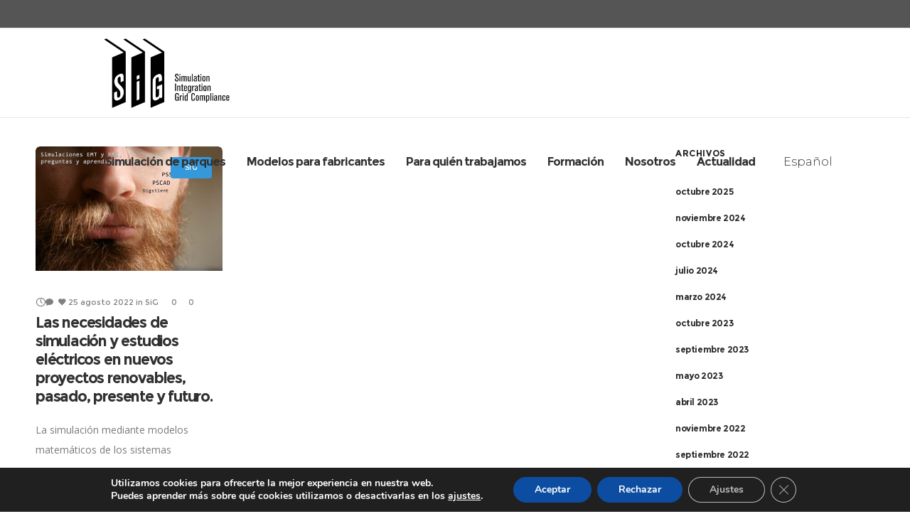

--- FILE ---
content_type: text/html; charset=UTF-8
request_url: https://sigcoop.com/2022/08/
body_size: 25633
content:
<!DOCTYPE html>
<html class="no-ie" lang="es-ES"> <!--<![endif]-->
	<head>
		
		<meta charset="UTF-8">
		
		
		<meta name="viewport" content="width=device-width, initial-scale=1.0" />
		
		<link rel="dns-prefetch" href="//fonts.googleapis.com" />

		
	<link rel="alternate" type="application/rss+xml" title="SiG Coop Feed" href="https://sigcoop.com/feed/">
<meta name='robots' content='noindex, follow' />

<!-- Google Tag Manager for WordPress by gtm4wp.com -->
<script data-cfasync="false" data-pagespeed-no-defer>
	var gtm4wp_datalayer_name = "dataLayer";
	var dataLayer = dataLayer || [];
</script>
<!-- End Google Tag Manager for WordPress by gtm4wp.com -->
	<!-- This site is optimized with the Yoast SEO plugin v21.0 - https://yoast.com/wordpress/plugins/seo/ -->
	<title>agosto 2022 - SiG Coop</title><link rel="preload" as="style" href="https://fonts.googleapis.com/css?family=Montserrat%3A100%2C200%2C300%2C400%2C500%2C600%2C700%2C800%2C900%2C100italic%2C200italic%2C300italic%2C400italic%2C500italic%2C600italic%2C700italic%2C800italic%2C900italic%7COpen%20Sans%3A300%2C400%2C600%2C700%2C800%2C300italic%2C400italic%2C600italic%2C700italic%2C800italic&#038;display=swap" /><link rel="stylesheet" href="https://fonts.googleapis.com/css?family=Montserrat%3A100%2C200%2C300%2C400%2C500%2C600%2C700%2C800%2C900%2C100italic%2C200italic%2C300italic%2C400italic%2C500italic%2C600italic%2C700italic%2C800italic%2C900italic%7COpen%20Sans%3A300%2C400%2C600%2C700%2C800%2C300italic%2C400italic%2C600italic%2C700italic%2C800italic&#038;display=swap" media="print" onload="this.media='all'" /><noscript><link rel="stylesheet" href="https://fonts.googleapis.com/css?family=Montserrat%3A100%2C200%2C300%2C400%2C500%2C600%2C700%2C800%2C900%2C100italic%2C200italic%2C300italic%2C400italic%2C500italic%2C600italic%2C700italic%2C800italic%2C900italic%7COpen%20Sans%3A300%2C400%2C600%2C700%2C800%2C300italic%2C400italic%2C600italic%2C700italic%2C800italic&#038;display=swap" /></noscript>
	<meta property="og:locale" content="es_ES" />
	<meta property="og:type" content="website" />
	<meta property="og:title" content="agosto 2022 - SiG Coop" />
	<meta property="og:url" content="https://sigcoop.com/2022/08/" />
	<meta property="og:site_name" content="SiG Coop" />
	<meta name="twitter:card" content="summary_large_image" />
	<script type="application/ld+json" class="yoast-schema-graph">{"@context":"https://schema.org","@graph":[{"@type":"CollectionPage","@id":null,"url":"https://sigcoop.com/2022/08/","name":"agosto 2022 - SiG Coop","isPartOf":{"@id":"https://sigcoop.com/#website"},"primaryImageOfPage":{"@id":"https://sigcoop.com/2022/08/#primaryimage"},"image":{"@id":"https://sigcoop.com/2022/08/#primaryimage"},"thumbnailUrl":"https://sigcoop.com/wp-content/uploads/2022/08/2barbasimulacionBan.jpg","breadcrumb":{"@id":"https://sigcoop.com/2022/08/#breadcrumb"},"inLanguage":"es"},{"@type":"ImageObject","inLanguage":"es","@id":"https://sigcoop.com/2022/08/#primaryimage","url":"https://sigcoop.com/wp-content/uploads/2022/08/2barbasimulacionBan.jpg","contentUrl":"https://sigcoop.com/wp-content/uploads/2022/08/2barbasimulacionBan.jpg","width":800,"height":533},{"@type":"BreadcrumbList","@id":"https://sigcoop.com/2022/08/#breadcrumb","itemListElement":[{"@type":"ListItem","position":1,"name":"Portada","item":"https://sigcoop.com/"},{"@type":"ListItem","position":2,"name":"Archivo de agosto 2022"}]},{"@type":"WebSite","@id":"https://sigcoop.com/#website","url":"https://sigcoop.com/","name":"SiG Coop","description":"Simulation, Integration and Grid Code Compliance","potentialAction":[{"@type":"SearchAction","target":{"@type":"EntryPoint","urlTemplate":"https://sigcoop.com/?s={search_term_string}"},"query-input":"required name=search_term_string"}],"inLanguage":"es"}]}</script>
	<!-- / Yoast SEO plugin. -->


<link rel='dns-prefetch' href='//fonts.googleapis.com' />
<link href='https://fonts.gstatic.com' crossorigin rel='preconnect' />
<link rel="alternate" type="application/rss+xml" title="SiG Coop &raquo; Feed" href="https://sigcoop.com/feed/" />
<link rel="alternate" type="application/rss+xml" title="SiG Coop &raquo; Feed de los comentarios" href="https://sigcoop.com/comments/feed/" />
<style type="text/css">
img.wp-smiley,
img.emoji {
	display: inline !important;
	border: none !important;
	box-shadow: none !important;
	height: 1em !important;
	width: 1em !important;
	margin: 0 0.07em !important;
	vertical-align: -0.1em !important;
	background: none !important;
	padding: 0 !important;
}
</style>
	<link data-minify="1" rel="stylesheet" href="https://sigcoop.com/wp-content/cache/min/1/wp-content/plugins/dfd-extensions/assets/fonts/dfd_icon_set/dfd_icon_set.css?ver=1744277937">
<link rel="stylesheet" href="https://sigcoop.com/wp-includes/css/dist/block-library/style.min.css?ver=6.3.7">
<style id='classic-theme-styles-inline-css' type='text/css'>
/*! This file is auto-generated */
.wp-block-button__link{color:#fff;background-color:#32373c;border-radius:9999px;box-shadow:none;text-decoration:none;padding:calc(.667em + 2px) calc(1.333em + 2px);font-size:1.125em}.wp-block-file__button{background:#32373c;color:#fff;text-decoration:none}
</style>
<style id='global-styles-inline-css' type='text/css'>
body{--wp--preset--color--black: #000000;--wp--preset--color--cyan-bluish-gray: #abb8c3;--wp--preset--color--white: #ffffff;--wp--preset--color--pale-pink: #f78da7;--wp--preset--color--vivid-red: #cf2e2e;--wp--preset--color--luminous-vivid-orange: #ff6900;--wp--preset--color--luminous-vivid-amber: #fcb900;--wp--preset--color--light-green-cyan: #7bdcb5;--wp--preset--color--vivid-green-cyan: #00d084;--wp--preset--color--pale-cyan-blue: #8ed1fc;--wp--preset--color--vivid-cyan-blue: #0693e3;--wp--preset--color--vivid-purple: #9b51e0;--wp--preset--gradient--vivid-cyan-blue-to-vivid-purple: linear-gradient(135deg,rgba(6,147,227,1) 0%,rgb(155,81,224) 100%);--wp--preset--gradient--light-green-cyan-to-vivid-green-cyan: linear-gradient(135deg,rgb(122,220,180) 0%,rgb(0,208,130) 100%);--wp--preset--gradient--luminous-vivid-amber-to-luminous-vivid-orange: linear-gradient(135deg,rgba(252,185,0,1) 0%,rgba(255,105,0,1) 100%);--wp--preset--gradient--luminous-vivid-orange-to-vivid-red: linear-gradient(135deg,rgba(255,105,0,1) 0%,rgb(207,46,46) 100%);--wp--preset--gradient--very-light-gray-to-cyan-bluish-gray: linear-gradient(135deg,rgb(238,238,238) 0%,rgb(169,184,195) 100%);--wp--preset--gradient--cool-to-warm-spectrum: linear-gradient(135deg,rgb(74,234,220) 0%,rgb(151,120,209) 20%,rgb(207,42,186) 40%,rgb(238,44,130) 60%,rgb(251,105,98) 80%,rgb(254,248,76) 100%);--wp--preset--gradient--blush-light-purple: linear-gradient(135deg,rgb(255,206,236) 0%,rgb(152,150,240) 100%);--wp--preset--gradient--blush-bordeaux: linear-gradient(135deg,rgb(254,205,165) 0%,rgb(254,45,45) 50%,rgb(107,0,62) 100%);--wp--preset--gradient--luminous-dusk: linear-gradient(135deg,rgb(255,203,112) 0%,rgb(199,81,192) 50%,rgb(65,88,208) 100%);--wp--preset--gradient--pale-ocean: linear-gradient(135deg,rgb(255,245,203) 0%,rgb(182,227,212) 50%,rgb(51,167,181) 100%);--wp--preset--gradient--electric-grass: linear-gradient(135deg,rgb(202,248,128) 0%,rgb(113,206,126) 100%);--wp--preset--gradient--midnight: linear-gradient(135deg,rgb(2,3,129) 0%,rgb(40,116,252) 100%);--wp--preset--font-size--small: 13px;--wp--preset--font-size--medium: 20px;--wp--preset--font-size--large: 36px;--wp--preset--font-size--x-large: 42px;--wp--preset--spacing--20: 0.44rem;--wp--preset--spacing--30: 0.67rem;--wp--preset--spacing--40: 1rem;--wp--preset--spacing--50: 1.5rem;--wp--preset--spacing--60: 2.25rem;--wp--preset--spacing--70: 3.38rem;--wp--preset--spacing--80: 5.06rem;--wp--preset--shadow--natural: 6px 6px 9px rgba(0, 0, 0, 0.2);--wp--preset--shadow--deep: 12px 12px 50px rgba(0, 0, 0, 0.4);--wp--preset--shadow--sharp: 6px 6px 0px rgba(0, 0, 0, 0.2);--wp--preset--shadow--outlined: 6px 6px 0px -3px rgba(255, 255, 255, 1), 6px 6px rgba(0, 0, 0, 1);--wp--preset--shadow--crisp: 6px 6px 0px rgba(0, 0, 0, 1);}:where(.is-layout-flex){gap: 0.5em;}:where(.is-layout-grid){gap: 0.5em;}body .is-layout-flow > .alignleft{float: left;margin-inline-start: 0;margin-inline-end: 2em;}body .is-layout-flow > .alignright{float: right;margin-inline-start: 2em;margin-inline-end: 0;}body .is-layout-flow > .aligncenter{margin-left: auto !important;margin-right: auto !important;}body .is-layout-constrained > .alignleft{float: left;margin-inline-start: 0;margin-inline-end: 2em;}body .is-layout-constrained > .alignright{float: right;margin-inline-start: 2em;margin-inline-end: 0;}body .is-layout-constrained > .aligncenter{margin-left: auto !important;margin-right: auto !important;}body .is-layout-constrained > :where(:not(.alignleft):not(.alignright):not(.alignfull)){max-width: var(--wp--style--global--content-size);margin-left: auto !important;margin-right: auto !important;}body .is-layout-constrained > .alignwide{max-width: var(--wp--style--global--wide-size);}body .is-layout-flex{display: flex;}body .is-layout-flex{flex-wrap: wrap;align-items: center;}body .is-layout-flex > *{margin: 0;}body .is-layout-grid{display: grid;}body .is-layout-grid > *{margin: 0;}:where(.wp-block-columns.is-layout-flex){gap: 2em;}:where(.wp-block-columns.is-layout-grid){gap: 2em;}:where(.wp-block-post-template.is-layout-flex){gap: 1.25em;}:where(.wp-block-post-template.is-layout-grid){gap: 1.25em;}.has-black-color{color: var(--wp--preset--color--black) !important;}.has-cyan-bluish-gray-color{color: var(--wp--preset--color--cyan-bluish-gray) !important;}.has-white-color{color: var(--wp--preset--color--white) !important;}.has-pale-pink-color{color: var(--wp--preset--color--pale-pink) !important;}.has-vivid-red-color{color: var(--wp--preset--color--vivid-red) !important;}.has-luminous-vivid-orange-color{color: var(--wp--preset--color--luminous-vivid-orange) !important;}.has-luminous-vivid-amber-color{color: var(--wp--preset--color--luminous-vivid-amber) !important;}.has-light-green-cyan-color{color: var(--wp--preset--color--light-green-cyan) !important;}.has-vivid-green-cyan-color{color: var(--wp--preset--color--vivid-green-cyan) !important;}.has-pale-cyan-blue-color{color: var(--wp--preset--color--pale-cyan-blue) !important;}.has-vivid-cyan-blue-color{color: var(--wp--preset--color--vivid-cyan-blue) !important;}.has-vivid-purple-color{color: var(--wp--preset--color--vivid-purple) !important;}.has-black-background-color{background-color: var(--wp--preset--color--black) !important;}.has-cyan-bluish-gray-background-color{background-color: var(--wp--preset--color--cyan-bluish-gray) !important;}.has-white-background-color{background-color: var(--wp--preset--color--white) !important;}.has-pale-pink-background-color{background-color: var(--wp--preset--color--pale-pink) !important;}.has-vivid-red-background-color{background-color: var(--wp--preset--color--vivid-red) !important;}.has-luminous-vivid-orange-background-color{background-color: var(--wp--preset--color--luminous-vivid-orange) !important;}.has-luminous-vivid-amber-background-color{background-color: var(--wp--preset--color--luminous-vivid-amber) !important;}.has-light-green-cyan-background-color{background-color: var(--wp--preset--color--light-green-cyan) !important;}.has-vivid-green-cyan-background-color{background-color: var(--wp--preset--color--vivid-green-cyan) !important;}.has-pale-cyan-blue-background-color{background-color: var(--wp--preset--color--pale-cyan-blue) !important;}.has-vivid-cyan-blue-background-color{background-color: var(--wp--preset--color--vivid-cyan-blue) !important;}.has-vivid-purple-background-color{background-color: var(--wp--preset--color--vivid-purple) !important;}.has-black-border-color{border-color: var(--wp--preset--color--black) !important;}.has-cyan-bluish-gray-border-color{border-color: var(--wp--preset--color--cyan-bluish-gray) !important;}.has-white-border-color{border-color: var(--wp--preset--color--white) !important;}.has-pale-pink-border-color{border-color: var(--wp--preset--color--pale-pink) !important;}.has-vivid-red-border-color{border-color: var(--wp--preset--color--vivid-red) !important;}.has-luminous-vivid-orange-border-color{border-color: var(--wp--preset--color--luminous-vivid-orange) !important;}.has-luminous-vivid-amber-border-color{border-color: var(--wp--preset--color--luminous-vivid-amber) !important;}.has-light-green-cyan-border-color{border-color: var(--wp--preset--color--light-green-cyan) !important;}.has-vivid-green-cyan-border-color{border-color: var(--wp--preset--color--vivid-green-cyan) !important;}.has-pale-cyan-blue-border-color{border-color: var(--wp--preset--color--pale-cyan-blue) !important;}.has-vivid-cyan-blue-border-color{border-color: var(--wp--preset--color--vivid-cyan-blue) !important;}.has-vivid-purple-border-color{border-color: var(--wp--preset--color--vivid-purple) !important;}.has-vivid-cyan-blue-to-vivid-purple-gradient-background{background: var(--wp--preset--gradient--vivid-cyan-blue-to-vivid-purple) !important;}.has-light-green-cyan-to-vivid-green-cyan-gradient-background{background: var(--wp--preset--gradient--light-green-cyan-to-vivid-green-cyan) !important;}.has-luminous-vivid-amber-to-luminous-vivid-orange-gradient-background{background: var(--wp--preset--gradient--luminous-vivid-amber-to-luminous-vivid-orange) !important;}.has-luminous-vivid-orange-to-vivid-red-gradient-background{background: var(--wp--preset--gradient--luminous-vivid-orange-to-vivid-red) !important;}.has-very-light-gray-to-cyan-bluish-gray-gradient-background{background: var(--wp--preset--gradient--very-light-gray-to-cyan-bluish-gray) !important;}.has-cool-to-warm-spectrum-gradient-background{background: var(--wp--preset--gradient--cool-to-warm-spectrum) !important;}.has-blush-light-purple-gradient-background{background: var(--wp--preset--gradient--blush-light-purple) !important;}.has-blush-bordeaux-gradient-background{background: var(--wp--preset--gradient--blush-bordeaux) !important;}.has-luminous-dusk-gradient-background{background: var(--wp--preset--gradient--luminous-dusk) !important;}.has-pale-ocean-gradient-background{background: var(--wp--preset--gradient--pale-ocean) !important;}.has-electric-grass-gradient-background{background: var(--wp--preset--gradient--electric-grass) !important;}.has-midnight-gradient-background{background: var(--wp--preset--gradient--midnight) !important;}.has-small-font-size{font-size: var(--wp--preset--font-size--small) !important;}.has-medium-font-size{font-size: var(--wp--preset--font-size--medium) !important;}.has-large-font-size{font-size: var(--wp--preset--font-size--large) !important;}.has-x-large-font-size{font-size: var(--wp--preset--font-size--x-large) !important;}
.wp-block-navigation a:where(:not(.wp-element-button)){color: inherit;}
:where(.wp-block-post-template.is-layout-flex){gap: 1.25em;}:where(.wp-block-post-template.is-layout-grid){gap: 1.25em;}
:where(.wp-block-columns.is-layout-flex){gap: 2em;}:where(.wp-block-columns.is-layout-grid){gap: 2em;}
.wp-block-pullquote{font-size: 1.5em;line-height: 1.6;}
</style>
<link data-minify="1" rel="stylesheet" href="https://sigcoop.com/wp-content/cache/min/1/wp-content/plugins/contact-form-7/includes/css/styles.css?ver=1744277937">
<link data-minify="1" rel="stylesheet" href="https://sigcoop.com/wp-content/cache/min/1/wp-content/plugins/revslider/public/assets/css/rs6.css?ver=1744277937">
<style id='rs-plugin-settings-inline-css' type='text/css'>
#rs-demo-id {}
</style>
<link data-minify="1" rel="stylesheet" href="https://sigcoop.com/wp-content/cache/min/1/wp-content/uploads/useanyfont/uaf.css?ver=1744277937">
<link data-minify="1" rel="stylesheet" href="https://sigcoop.com/wp-content/cache/min/1/wp-content/plugins/simple-social-icons/css/style.css?ver=1744277937">
<link data-minify="1" rel="stylesheet" href="https://sigcoop.com/wp-content/cache/min/1/wp-content/themes/dfd-native/assets/css/app.css?ver=1744277938">
<link data-minify="1" rel="stylesheet" href="https://sigcoop.com/wp-content/cache/min/1/wp-content/themes/dfd-native/assets/css/mobile-responsive.css?ver=1744277938">
<link data-minify="1" rel="stylesheet" href="https://sigcoop.com/wp-content/cache/min/1/wp-content/uploads/redux/options.css?ver=1744277938">
<link rel="stylesheet" href="https://sigcoop.com/wp-content/themes/dfd-native/style.css">

<link data-minify="1" rel="stylesheet" href="https://sigcoop.com/wp-content/cache/min/1/wp-content/plugins/gdpr-cookie-compliance/dist/styles/gdpr-main.css?ver=1744277938">
<style id='moove_gdpr_frontend-inline-css' type='text/css'>
#moove_gdpr_cookie_modal,#moove_gdpr_cookie_info_bar,.gdpr_cookie_settings_shortcode_content{font-family:Nunito,sans-serif}#moove_gdpr_save_popup_settings_button{background-color:#373737;color:#fff}#moove_gdpr_save_popup_settings_button:hover{background-color:#000}#moove_gdpr_cookie_info_bar .moove-gdpr-info-bar-container .moove-gdpr-info-bar-content a.mgbutton,#moove_gdpr_cookie_info_bar .moove-gdpr-info-bar-container .moove-gdpr-info-bar-content button.mgbutton{background-color:#0c4da2}#moove_gdpr_cookie_modal .moove-gdpr-modal-content .moove-gdpr-modal-footer-content .moove-gdpr-button-holder a.mgbutton,#moove_gdpr_cookie_modal .moove-gdpr-modal-content .moove-gdpr-modal-footer-content .moove-gdpr-button-holder button.mgbutton,.gdpr_cookie_settings_shortcode_content .gdpr-shr-button.button-green{background-color:#0c4da2;border-color:#0c4da2}#moove_gdpr_cookie_modal .moove-gdpr-modal-content .moove-gdpr-modal-footer-content .moove-gdpr-button-holder a.mgbutton:hover,#moove_gdpr_cookie_modal .moove-gdpr-modal-content .moove-gdpr-modal-footer-content .moove-gdpr-button-holder button.mgbutton:hover,.gdpr_cookie_settings_shortcode_content .gdpr-shr-button.button-green:hover{background-color:#fff;color:#0c4da2}#moove_gdpr_cookie_modal .moove-gdpr-modal-content .moove-gdpr-modal-close i,#moove_gdpr_cookie_modal .moove-gdpr-modal-content .moove-gdpr-modal-close span.gdpr-icon{background-color:#0c4da2;border:1px solid #0c4da2}#moove_gdpr_cookie_info_bar span.change-settings-button.focus-g,#moove_gdpr_cookie_info_bar span.change-settings-button:focus,#moove_gdpr_cookie_info_bar button.change-settings-button.focus-g,#moove_gdpr_cookie_info_bar button.change-settings-button:focus{-webkit-box-shadow:0 0 1px 3px #0c4da2;-moz-box-shadow:0 0 1px 3px #0c4da2;box-shadow:0 0 1px 3px #0c4da2}#moove_gdpr_cookie_modal .moove-gdpr-modal-content .moove-gdpr-modal-close i:hover,#moove_gdpr_cookie_modal .moove-gdpr-modal-content .moove-gdpr-modal-close span.gdpr-icon:hover,#moove_gdpr_cookie_info_bar span[data-href]>u.change-settings-button{color:#0c4da2}#moove_gdpr_cookie_modal .moove-gdpr-modal-content .moove-gdpr-modal-left-content #moove-gdpr-menu li.menu-item-selected a span.gdpr-icon,#moove_gdpr_cookie_modal .moove-gdpr-modal-content .moove-gdpr-modal-left-content #moove-gdpr-menu li.menu-item-selected button span.gdpr-icon{color:inherit}#moove_gdpr_cookie_modal .moove-gdpr-modal-content .moove-gdpr-modal-left-content #moove-gdpr-menu li a span.gdpr-icon,#moove_gdpr_cookie_modal .moove-gdpr-modal-content .moove-gdpr-modal-left-content #moove-gdpr-menu li button span.gdpr-icon{color:inherit}#moove_gdpr_cookie_modal .gdpr-acc-link{line-height:0;font-size:0;color:transparent;position:absolute}#moove_gdpr_cookie_modal .moove-gdpr-modal-content .moove-gdpr-modal-close:hover i,#moove_gdpr_cookie_modal .moove-gdpr-modal-content .moove-gdpr-modal-left-content #moove-gdpr-menu li a,#moove_gdpr_cookie_modal .moove-gdpr-modal-content .moove-gdpr-modal-left-content #moove-gdpr-menu li button,#moove_gdpr_cookie_modal .moove-gdpr-modal-content .moove-gdpr-modal-left-content #moove-gdpr-menu li button i,#moove_gdpr_cookie_modal .moove-gdpr-modal-content .moove-gdpr-modal-left-content #moove-gdpr-menu li a i,#moove_gdpr_cookie_modal .moove-gdpr-modal-content .moove-gdpr-tab-main .moove-gdpr-tab-main-content a:hover,#moove_gdpr_cookie_info_bar.moove-gdpr-dark-scheme .moove-gdpr-info-bar-container .moove-gdpr-info-bar-content a.mgbutton:hover,#moove_gdpr_cookie_info_bar.moove-gdpr-dark-scheme .moove-gdpr-info-bar-container .moove-gdpr-info-bar-content button.mgbutton:hover,#moove_gdpr_cookie_info_bar.moove-gdpr-dark-scheme .moove-gdpr-info-bar-container .moove-gdpr-info-bar-content a:hover,#moove_gdpr_cookie_info_bar.moove-gdpr-dark-scheme .moove-gdpr-info-bar-container .moove-gdpr-info-bar-content button:hover,#moove_gdpr_cookie_info_bar.moove-gdpr-dark-scheme .moove-gdpr-info-bar-container .moove-gdpr-info-bar-content span.change-settings-button:hover,#moove_gdpr_cookie_info_bar.moove-gdpr-dark-scheme .moove-gdpr-info-bar-container .moove-gdpr-info-bar-content button.change-settings-button:hover,#moove_gdpr_cookie_info_bar.moove-gdpr-dark-scheme .moove-gdpr-info-bar-container .moove-gdpr-info-bar-content u.change-settings-button:hover,#moove_gdpr_cookie_info_bar span[data-href]>u.change-settings-button,#moove_gdpr_cookie_info_bar.moove-gdpr-dark-scheme .moove-gdpr-info-bar-container .moove-gdpr-info-bar-content a.mgbutton.focus-g,#moove_gdpr_cookie_info_bar.moove-gdpr-dark-scheme .moove-gdpr-info-bar-container .moove-gdpr-info-bar-content button.mgbutton.focus-g,#moove_gdpr_cookie_info_bar.moove-gdpr-dark-scheme .moove-gdpr-info-bar-container .moove-gdpr-info-bar-content a.focus-g,#moove_gdpr_cookie_info_bar.moove-gdpr-dark-scheme .moove-gdpr-info-bar-container .moove-gdpr-info-bar-content button.focus-g,#moove_gdpr_cookie_info_bar.moove-gdpr-dark-scheme .moove-gdpr-info-bar-container .moove-gdpr-info-bar-content a.mgbutton:focus,#moove_gdpr_cookie_info_bar.moove-gdpr-dark-scheme .moove-gdpr-info-bar-container .moove-gdpr-info-bar-content button.mgbutton:focus,#moove_gdpr_cookie_info_bar.moove-gdpr-dark-scheme .moove-gdpr-info-bar-container .moove-gdpr-info-bar-content a:focus,#moove_gdpr_cookie_info_bar.moove-gdpr-dark-scheme .moove-gdpr-info-bar-container .moove-gdpr-info-bar-content button:focus,#moove_gdpr_cookie_info_bar.moove-gdpr-dark-scheme .moove-gdpr-info-bar-container .moove-gdpr-info-bar-content span.change-settings-button.focus-g,span.change-settings-button:focus,button.change-settings-button.focus-g,button.change-settings-button:focus,#moove_gdpr_cookie_info_bar.moove-gdpr-dark-scheme .moove-gdpr-info-bar-container .moove-gdpr-info-bar-content u.change-settings-button.focus-g,#moove_gdpr_cookie_info_bar.moove-gdpr-dark-scheme .moove-gdpr-info-bar-container .moove-gdpr-info-bar-content u.change-settings-button:focus{color:#0c4da2}#moove_gdpr_cookie_modal.gdpr_lightbox-hide{display:none}
</style>
<script type='text/javascript' id='jquery-core-js-extra'>
/* <![CDATA[ */
var dfd_header_b_DefaultPresets = [{"name":"Default header 1","isActive":"","isDefault":true,"presetValues":{"desktop":[[[{"name":"Info","type":"info","isfullwidth":false},{"name":"Delimiter","type":"delimiter","isfullwidth":false},{"name":"Login on site","type":"login","isfullwidth":false}],[],[{"name":"Additional Menu","type":"additional_menu","isfullwidth":false},{"name":"Social Icon","type":"socicon","isfullwidth":false}]],[[],[],[]],[[{"name":"Logo","type":"logo","isfullwidth":false}],[],[{"name":"Menu","type":"menu","isfullwidth":false},{"name":"Delimiter","type":"delimiter","isfullwidth":false},{"name":"Cart","type":"cart","isfullwidth":false},{"name":"Wishlist","type":"wishlist","isfullwidth":false},{"name":"Search","type":"search","isfullwidth":false},{"name":"Language","type":"language","isfullwidth":false},{"name":"Delimiter","type":"delimiter","isfullwidth":false},{"name":"Inner Page","type":"inner_page","isfullwidth":false},{"name":"Delimiter","type":"delimiter","isfullwidth":false},{"name":"Side Area","type":"side_area","isfullwidth":false}]]],"tablet":[[[],[],[]],[[],[],[]],[[{"name":"Logo","type":"logo","isfullwidth":false}],[],[{"name":"Language","type":"language","isfullwidth":false},{"name":"Search","type":"search","isfullwidth":false},{"name":"Cart","type":"cart","isfullwidth":false},{"name":"Mobile Menu","type":"mobile_menu","isfullwidth":false}]]],"mobile":[[[],[],[]],[[],[],[]],[[{"name":"Logo","type":"logo","isfullwidth":false}],[],[{"name":"Delimiter","type":"delimiter","isfullwidth":false},{"name":"Language","type":"language","isfullwidth":false},{"name":"Mobile Menu","type":"mobile_menu","isfullwidth":false}]]]},"settings":{"desktop":[{"id":"show_top_panel_builder","type":"trigger","value":"","def":"on","isGlobal":"false"},{"id":"show_mid_panel_builder","type":"trigger","value":"off","def":"on","isGlobal":"false"},{"id":"show_bot_panel_builder","type":"trigger","value":"","def":"on","isGlobal":"false"},{"id":"set_top_panel_abstract_builder","type":"trigger","value":"","def":"off","isGlobal":"false"},{"id":"set_mid_panel_abstract_builder","type":"trigger","value":"","def":"off","isGlobal":"false"},{"id":"set_bot_panel_abstract_builder","type":"trigger","value":"","def":"off","isGlobal":"false"},{"id":"header_top_background_color_build","type":"colorpicker","value":"{ \"color\":\"#ffffff\",\"is_transparent\":\"false\"}","def":"#ffffff","isGlobal":"false"},{"id":"header_mid_background_color_build","type":"colorpicker","value":"{ \"color\":\"#ffffff\",\"is_transparent\":\"false\"}","def":"#ffffff","isGlobal":"false"},{"id":"header_bot_background_color_build","type":"colorpicker","value":"{ \"color\":\"#ffffff\",\"is_transparent\":\"false\"}","def":"#ffffff","isGlobal":"false"},{"id":"header_top_text_color_build","type":"colorpicker","value":"{ \"color\":\"#313131\",\"is_transparent\":\"false\"}","def":"#313131","isGlobal":"false","hidetransparent":"true"},{"id":"header_mid_text_color_build","type":"colorpicker","value":"{ \"color\":\"#313131\",\"is_transparent\":\"false\"}","def":"#313131","isGlobal":"false","hidetransparent":"true"},{"id":"header_bot_text_color_build","type":"colorpicker","value":"{ \"color\":\"#313131\",\"is_transparent\":\"false\"}","def":"#313131","isGlobal":"false","hidetransparent":"true"},{"id":"header_border_color_build","type":"colorpicker","value":"{ \"color\":\"#e7e7e7\",\"is_transparent\":\"false\"}","def":"#e7e7e7","isGlobal":"false"}],"tablet":[{"id":"show_top_panel_builder","type":"trigger","value":"off","def":"on","isGlobal":"false"},{"id":"show_mid_panel_builder","type":"trigger","value":"off","def":"on","isGlobal":"false"},{"id":"show_bot_panel_builder","type":"trigger","value":"","def":"on","isGlobal":"false"}],"mobile":[{"id":"show_top_panel_builder","type":"trigger","value":"off","def":"on","isGlobal":"false"},{"id":"show_mid_panel_builder","type":"trigger","value":"off","def":"on","isGlobal":"false"},{"id":"show_bot_panel_builder","type":"trigger","value":"","def":"on","isGlobal":"false"}],"globals":[{"id":"header_copyright_builder","type":"text","value":"@DFD","def":"","isGlobal":"true"},{"id":"header_telephone_builder","type":"telephone","value":"+(032) 323-323-32","def":"","isGlobal":"true"},{"id":"header_button_text_builder","type":"text","value":"Button","def":"","isGlobal":"true"},{"id":"header_button_url_builder","type":"text","value":"#","def":"","isGlobal":"true"},{"id":"header_side_background_color_builder","type":"colorpicker","value":"{ \"color\":\"#ffffff\",\"is_transparent\":\"false\"}","def":"#ffffff","isGlobal":"true"},{"id":"bg_image_side_header_builder","type":"image","value":"{\"id\":\"\",\"thumb\":\"\"}","def":"","isGlobal":"true"},{"id":"header_side_bar_width_builder","type":"slider","value":"490","def":"","isGlobal":"true"},{"id":"header_alignment_builder","type":"radio","value":"left","def":"","isGlobal":"true"},{"id":"header_bg_repeat_builder","type":"radio","value":"no-repeat","def":"","isGlobal":"true"},{"id":"header_bg_size_builder","type":"radio","value":"cover","def":"","isGlobal":"true"},{"id":"header_bg_position_builder","type":"radio","value":"center-center","def":"","isGlobal":"true"},{"id":"header_content_alignment_builder","type":"radio","value":"alignleft","def":"","isGlobal":"true"},{"id":"style_header_builder","type":"image_select","value":"horizontal","def":"","isGlobal":"true"},{"id":"logo_header_builder","type":"image","value":"{\"id\":\"\",\"thumb\":\"\"}","def":"","isGlobal":"true"},{"id":"retina_logo_header_builder","type":"image","value":"{\"id\":\"\",\"thumb\":\"\"}","def":"","isGlobal":"true"},{"id":"top_header_height_builder","type":"slider","value":"40","def":"","isGlobal":"true"},{"id":"mid_header_height_builder","type":"slider","value":"40","def":"","isGlobal":"true"},{"id":"bot_header_height_builder","type":"slider","value":"70","def":"","isGlobal":"true"},{"id":"header_sticky_builder","type":"trigger","value":"","def":"on","isGlobal":"true"}]},"id":"dfd_header_1_def","active":""},{"name":"Default header 2","isActive":"","isDefault":true,"presetValues":{"desktop":[[[{"name":"Info","type":"info","isfullwidth":false},{"name":"Delimiter","type":"delimiter","isfullwidth":false},{"name":"Login on site","type":"login","isfullwidth":false}],[],[{"name":"Additional Menu","type":"additional_menu","isfullwidth":false},{"name":"Social Icon","type":"socicon","isfullwidth":false}]],[[],[],[]],[[{"name":"Logo","type":"logo","isfullwidth":false}],[],[{"name":"Menu","type":"menu","isfullwidth":false},{"name":"Delimiter","type":"delimiter","isfullwidth":false},{"name":"Cart","type":"cart","isfullwidth":false},{"name":"Wishlist","type":"wishlist","isfullwidth":false},{"name":"Search","type":"search","isfullwidth":false},{"name":"Language","type":"language","isfullwidth":false},{"name":"Delimiter","type":"delimiter","isfullwidth":false},{"name":"Inner Page","type":"inner_page","isfullwidth":false},{"name":"Delimiter","type":"delimiter","isfullwidth":false},{"name":"Side Area","type":"side_area","isfullwidth":false}]]],"tablet":[[[],[],[]],[[],[],[]],[[{"name":"Logo","type":"logo","isfullwidth":false}],[],[{"name":"Language","type":"language","isfullwidth":false},{"name":"Search","type":"search","isfullwidth":false},{"name":"Cart","type":"cart","isfullwidth":false},{"name":"Mobile Menu","type":"mobile_menu","isfullwidth":false}]]],"mobile":[[[],[],[]],[[],[],[]],[[{"name":"Logo","type":"logo","isfullwidth":false}],[],[{"name":"Delimiter","type":"delimiter","isfullwidth":false},{"name":"Language","type":"language","isfullwidth":false},{"name":"Mobile Menu","type":"mobile_menu","isfullwidth":false}]]]},"settings":{"desktop":[{"id":"show_top_panel_builder","type":"trigger","value":"","def":"on","isGlobal":"false"},{"id":"show_mid_panel_builder","type":"trigger","value":"off","def":"on","isGlobal":"false"},{"id":"show_bot_panel_builder","type":"trigger","value":"","def":"on","isGlobal":"false"},{"id":"set_top_panel_abstract_builder","type":"trigger","value":"","def":"off","isGlobal":"false"},{"id":"set_mid_panel_abstract_builder","type":"trigger","value":"","def":"off","isGlobal":"false"},{"id":"set_bot_panel_abstract_builder","type":"trigger","value":"","def":"off","isGlobal":"false"},{"id":"header_top_background_color_build","type":"colorpicker","value":"{\"color\":\"transparent\",\"is_transparent\":\"true\"}","def":"#ffffff","isGlobal":"false"},{"id":"header_mid_background_color_build","type":"colorpicker","value":"{\"color\":\"transparent\",\"is_transparent\":\"true\"}","def":"#ffffff","isGlobal":"false"},{"id":"header_bot_background_color_build","type":"colorpicker","value":"{\"color\":\"transparent\",\"is_transparent\":\"true\"}","def":"#ffffff","isGlobal":"false"},{"id":"header_top_text_color_build","type":"colorpicker","value":"{\"color\":\"#ffffff\",\"is_transparent\":\"false\"}","def":"#313131","isGlobal":"false","hidetransparent":"true"},{"id":"header_mid_text_color_build","type":"colorpicker","value":"{\"color\":\"#ffffff\",\"is_transparent\":\"false\"}","def":"#313131","isGlobal":"false","hidetransparent":"true"},{"id":"header_bot_text_color_build","type":"colorpicker","value":"{\"color\":\"#ffffff\",\"is_transparent\":\"false\"}","def":"#313131","isGlobal":"false","hidetransparent":"true"},{"id":"header_border_color_build","type":"colorpicker","value":"{\"color\":\"rgba(255,255,255,0.1)\",\"is_transparent\":\"false\"}","def":"#e7e7e7","isGlobal":"false"}],"tablet":[{"id":"show_top_panel_builder","type":"trigger","value":"off","def":"on","isGlobal":"false"},{"id":"show_mid_panel_builder","type":"trigger","value":"off","def":"on","isGlobal":"false"},{"id":"show_bot_panel_builder","type":"trigger","value":"","def":"on","isGlobal":"false"}],"mobile":[{"id":"show_top_panel_builder","type":"trigger","value":"off","def":"on","isGlobal":"false"},{"id":"show_mid_panel_builder","type":"trigger","value":"off","def":"on","isGlobal":"false"},{"id":"show_bot_panel_builder","type":"trigger","value":"","def":"on","isGlobal":"false"}],"globals":[{"id":"header_copyright_builder","type":"text","value":"@DFD","def":"","isGlobal":"true"},{"id":"header_telephone_builder","type":"telephone","value":"+(032) 323-323-32","def":"","isGlobal":"true"},{"id":"header_button_text_builder","type":"text","value":"Button","def":"","isGlobal":"true"},{"id":"header_button_url_builder","type":"text","value":"#","def":"","isGlobal":"true"},{"id":"header_side_background_color_builder","type":"colorpicker","value":"{ \"color\":\"#ffffff\",\"is_transparent\":\"false\"}","def":"#ffffff","isGlobal":"true"},{"id":"bg_image_side_header_builder","type":"image","value":"{\"id\":\"\",\"thumb\":\"\"}","def":"","isGlobal":"true"},{"id":"header_side_bar_width_builder","type":"slider","value":"490","def":"","isGlobal":"true"},{"id":"header_alignment_builder","type":"radio","value":"left","def":"","isGlobal":"true"},{"id":"header_bg_repeat_builder","type":"radio","value":"no-repeat","def":"","isGlobal":"true"},{"id":"header_bg_size_builder","type":"radio","value":"cover","def":"","isGlobal":"true"},{"id":"header_bg_position_builder","type":"radio","value":"center-center","def":"","isGlobal":"true"},{"id":"header_content_alignment_builder","type":"radio","value":"alignleft","def":"","isGlobal":"true"},{"id":"style_header_builder","type":"image_select","value":"horizontal","def":"","isGlobal":"true"},{"id":"logo_header_builder","type":"image","value":"{\"id\":\"\",\"thumb\":\"\"}","def":"","isGlobal":"true"},{"id":"retina_logo_header_builder","type":"image","value":"{\"id\":\"\",\"thumb\":\"\"}","def":"","isGlobal":"true"},{"id":"top_header_height_builder","type":"slider","value":"40","def":"","isGlobal":"true"},{"id":"mid_header_height_builder","type":"slider","value":"40","def":"","isGlobal":"true"},{"id":"bot_header_height_builder","type":"slider","value":"70","def":"","isGlobal":"true"},{"id":"header_sticky_builder","type":"trigger","value":"","def":"on","isGlobal":"true"}]},"id":"dfd_header_2_def","active":"","overlayContent":"1"},{"name":"Default header 3","isActive":"","isDefault":true,"presetValues":{"desktop":[[[{"name":"Info","type":"info","isfullwidth":false},{"name":"Delimiter","type":"delimiter","isfullwidth":false},{"name":"Login on site","type":"login","isfullwidth":false}],[],[{"name":"Additional Menu","type":"additional_menu","isfullwidth":false},{"name":"Social Icon","type":"socicon","isfullwidth":false}]],[[],[],[]],[[],[{"name":"Menu","type":"menu","isfullwidth":false},{"name":"Logo","type":"logo","isfullwidth":false},{"name":"Second Menu","type":"second_menu","isfullwidth":false}],[{"name":"Delimiter","type":"delimiter","isfullwidth":false},{"name":"Cart","type":"cart","isfullwidth":false},{"name":"Search","type":"search","isfullwidth":false},{"name":"Language","type":"language","isfullwidth":false},{"name":"Delimiter","type":"delimiter","isfullwidth":false},{"name":"Side Area","type":"side_area","isfullwidth":false}]]],"tablet":[[[],[],[]],[[],[],[]],[[{"name":"Logo","type":"logo","isfullwidth":false}],[],[{"name":"Language","type":"language","isfullwidth":false},{"name":"Search","type":"search","isfullwidth":false},{"name":"Cart","type":"cart","isfullwidth":false},{"name":"Mobile Menu","type":"mobile_menu","isfullwidth":false}]]],"mobile":[[[],[],[]],[[],[],[]],[[{"name":"Logo","type":"logo","isfullwidth":false}],[],[{"name":"Delimiter","type":"delimiter","isfullwidth":false},{"name":"Language","type":"language","isfullwidth":false},{"name":"Mobile Menu","type":"mobile_menu","isfullwidth":false}]]]},"settings":{"desktop":[{"id":"show_top_panel_builder","type":"trigger","value":"","def":"on","isGlobal":"false"},{"id":"show_mid_panel_builder","type":"trigger","value":"off","def":"on","isGlobal":"false"},{"id":"show_bot_panel_builder","type":"trigger","value":"","def":"on","isGlobal":"false"},{"id":"set_top_panel_abstract_builder","type":"trigger","value":"","def":"off","isGlobal":"false"},{"id":"set_mid_panel_abstract_builder","type":"trigger","value":"","def":"off","isGlobal":"false"},{"id":"set_bot_panel_abstract_builder","type":"trigger","value":"on","def":"off","isGlobal":"false"},{"id":"header_top_background_color_build","type":"colorpicker","value":"{ \"color\":\"#ffffff\",\"is_transparent\":\"false\"}","def":"#ffffff","isGlobal":"false"},{"id":"header_mid_background_color_build","type":"colorpicker","value":"{ \"color\":\"#ffffff\",\"is_transparent\":\"false\"}","def":"#ffffff","isGlobal":"false"},{"id":"header_bot_background_color_build","type":"colorpicker","value":"{ \"color\":\"#ffffff\",\"is_transparent\":\"false\"}","def":"#ffffff","isGlobal":"false"},{"id":"header_top_text_color_build","type":"colorpicker","value":"{ \"color\":\"#313131\",\"is_transparent\":\"false\"}","def":"#313131","isGlobal":"false","hidetransparent":"true"},{"id":"header_mid_text_color_build","type":"colorpicker","value":"{ \"color\":\"#313131\",\"is_transparent\":\"false\"}","def":"#313131","isGlobal":"false","hidetransparent":"true"},{"id":"header_bot_text_color_build","type":"colorpicker","value":"{ \"color\":\"#313131\",\"is_transparent\":\"false\"}","def":"#313131","isGlobal":"false","hidetransparent":"true"},{"id":"header_border_color_build","type":"colorpicker","value":"{ \"color\":\"#e7e7e7\",\"is_transparent\":\"false\"}","def":"#e7e7e7","isGlobal":"false"}],"tablet":[{"id":"show_top_panel_builder","type":"trigger","value":"off","def":"on","isGlobal":"false"},{"id":"show_mid_panel_builder","type":"trigger","value":"off","def":"on","isGlobal":"false"},{"id":"show_bot_panel_builder","type":"trigger","value":"","def":"on","isGlobal":"false"}],"mobile":[{"id":"show_top_panel_builder","type":"trigger","value":"off","def":"on","isGlobal":"false"},{"id":"show_mid_panel_builder","type":"trigger","value":"off","def":"on","isGlobal":"false"},{"id":"show_bot_panel_builder","type":"trigger","value":"","def":"on","isGlobal":"false"}],"globals":[{"id":"header_copyright_builder","type":"text","value":"@DFD","def":"","isGlobal":"true"},{"id":"header_telephone_builder","type":"telephone","value":"+(032) 323-323-32","def":"","isGlobal":"true"},{"id":"header_button_text_builder","type":"text","value":"Button","def":"","isGlobal":"true"},{"id":"header_button_url_builder","type":"text","value":"#","def":"","isGlobal":"true"},{"id":"header_side_background_color_builder","type":"colorpicker","value":"{ \"color\":\"#ffffff\",\"is_transparent\":\"false\"}","def":"#ffffff","isGlobal":"true"},{"id":"bg_image_side_header_builder","type":"image","value":"{\"id\":\"\",\"thumb\":\"\"}","def":"","isGlobal":"true"},{"id":"header_side_bar_width_builder","type":"slider","value":"490","def":"","isGlobal":"true"},{"id":"header_alignment_builder","type":"radio","value":"left","def":"","isGlobal":"true"},{"id":"header_bg_repeat_builder","type":"radio","value":"no-repeat","def":"","isGlobal":"true"},{"id":"header_bg_size_builder","type":"radio","value":"cover","def":"","isGlobal":"true"},{"id":"header_bg_position_builder","type":"radio","value":"center-center","def":"","isGlobal":"true"},{"id":"header_content_alignment_builder","type":"radio","value":"alignleft","def":"","isGlobal":"true"},{"id":"style_header_builder","type":"image_select","value":"horizontal","def":"","isGlobal":"true"},{"id":"logo_header_builder","type":"image","value":"{\"id\":\"\",\"thumb\":\"\"}","def":"","isGlobal":"true"},{"id":"retina_logo_header_builder","type":"image","value":"{\"id\":\"\",\"thumb\":\"\"}","def":"","isGlobal":"true"},{"id":"top_header_height_builder","type":"slider","value":"40","def":"","isGlobal":"true"},{"id":"mid_header_height_builder","type":"slider","value":"40","def":"","isGlobal":"true"},{"id":"bot_header_height_builder","type":"slider","value":"70","def":"","isGlobal":"true"},{"id":"header_sticky_builder","type":"trigger","value":"","def":"on","isGlobal":"true"}]},"id":"dfd_header_3_def","active":""},{"name":"Default header 4","isActive":"","isDefault":true,"presetValues":{"desktop":[[[{"name":"Info","type":"info","isfullwidth":false},{"name":"Delimiter","type":"delimiter","isfullwidth":false},{"name":"Login on site","type":"login","isfullwidth":false}],[],[{"name":"Additional Menu","type":"additional_menu","isfullwidth":false},{"name":"Social Icon","type":"socicon","isfullwidth":false}]],[[],[],[]],[[],[{"name":"Menu","type":"menu","isfullwidth":false},{"name":"Logo","type":"logo","isfullwidth":false},{"name":"Second Menu","type":"second_menu","isfullwidth":false}],[{"name":"Delimiter","type":"delimiter","isfullwidth":false},{"name":"Cart","type":"cart","isfullwidth":false},{"name":"Search","type":"search","isfullwidth":false},{"name":"Language","type":"language","isfullwidth":false},{"name":"Delimiter","type":"delimiter","isfullwidth":false},{"name":"Side Area","type":"side_area","isfullwidth":false}]]],"tablet":[[[],[],[]],[[],[],[]],[[{"name":"Logo","type":"logo","isfullwidth":false}],[],[{"name":"Language","type":"language","isfullwidth":false},{"name":"Search","type":"search","isfullwidth":false},{"name":"Cart","type":"cart","isfullwidth":false},{"name":"Mobile Menu","type":"mobile_menu","isfullwidth":false}]]],"mobile":[[[],[],[]],[[],[],[]],[[{"name":"Logo","type":"logo","isfullwidth":false}],[],[{"name":"Delimiter","type":"delimiter","isfullwidth":false},{"name":"Language","type":"language","isfullwidth":false},{"name":"Mobile Menu","type":"mobile_menu","isfullwidth":false}]]]},"settings":{"desktop":[{"id":"show_top_panel_builder","type":"trigger","value":"","def":"on","isGlobal":"false"},{"id":"show_mid_panel_builder","type":"trigger","value":"off","def":"on","isGlobal":"false"},{"id":"show_bot_panel_builder","type":"trigger","value":"","def":"on","isGlobal":"false"},{"id":"set_top_panel_abstract_builder","type":"trigger","value":"","def":"off","isGlobal":"false"},{"id":"set_mid_panel_abstract_builder","type":"trigger","value":"","def":"off","isGlobal":"false"},{"id":"set_bot_panel_abstract_builder","type":"trigger","value":"on","def":"off","isGlobal":"false"},{"id":"header_top_background_color_build","type":"colorpicker","value":"{\"color\":\"transparent\",\"is_transparent\":\"true\"}","def":"#ffffff","isGlobal":"false"},{"id":"header_mid_background_color_build","type":"colorpicker","value":"{\"color\":\"transparent\",\"is_transparent\":\"true\"}","def":"#ffffff","isGlobal":"false"},{"id":"header_bot_background_color_build","type":"colorpicker","value":"{\"color\":\"transparent\",\"is_transparent\":\"true\"}","def":"#ffffff","isGlobal":"false"},{"id":"header_top_text_color_build","type":"colorpicker","value":"{\"color\":\"#ffffff\",\"is_transparent\":\"false\"}","def":"#313131","isGlobal":"false","hidetransparent":"true"},{"id":"header_mid_text_color_build","type":"colorpicker","value":"{\"color\":\"#ffffff\",\"is_transparent\":\"false\"}","def":"#313131","isGlobal":"false","hidetransparent":"true"},{"id":"header_bot_text_color_build","type":"colorpicker","value":"{\"color\":\"#ffffff\",\"is_transparent\":\"false\"}","def":"#313131","isGlobal":"false","hidetransparent":"true"},{"id":"header_border_color_build","type":"colorpicker","value":"{\"color\":\"rgba(255,255,255,0.1)\",\"is_transparent\":\"false\"}","def":"#e7e7e7","isGlobal":"false"}],"tablet":[{"id":"show_top_panel_builder","type":"trigger","value":"off","def":"on","isGlobal":"false"},{"id":"show_mid_panel_builder","type":"trigger","value":"off","def":"on","isGlobal":"false"},{"id":"show_bot_panel_builder","type":"trigger","value":"","def":"on","isGlobal":"false"},{"id":"set_top_panel_abstract_builder","type":"trigger","value":"","def":"off","isGlobal":"false"},{"id":"set_mid_panel_abstract_builder","type":"trigger","value":"","def":"off","isGlobal":"false"},{"id":"set_bot_panel_abstract_builder","type":"trigger","value":"","def":"off","isGlobal":"false"},{"id":"header_top_background_color_build","type":"colorpicker","value":"{ \"color\":\"#ffffff\",\"is_transparent\":\"false\"}","def":"#ffffff","isGlobal":"false"},{"id":"header_mid_background_color_build","type":"colorpicker","value":"{ \"color\":\"#ffffff\",\"is_transparent\":\"false\"}","def":"#ffffff","isGlobal":"false"},{"id":"header_bot_background_color_build","type":"colorpicker","value":"{ \"color\":\"#ffffff\",\"is_transparent\":\"false\"}","def":"#ffffff","isGlobal":"false"},{"id":"header_top_text_color_build","type":"colorpicker","value":"{ \"color\":\"#313131\",\"is_transparent\":\"false\"}","def":"#313131","isGlobal":"false","hidetransparent":"true"},{"id":"header_mid_text_color_build","type":"colorpicker","value":"{ \"color\":\"#313131\",\"is_transparent\":\"false\"}","def":"#313131","isGlobal":"false","hidetransparent":"true"},{"id":"header_bot_text_color_build","type":"colorpicker","value":"{ \"color\":\"#313131\",\"is_transparent\":\"false\"}","def":"#313131","isGlobal":"false","hidetransparent":"true"},{"id":"header_border_color_build","type":"colorpicker","value":"{ \"color\":\"#e7e7e7\",\"is_transparent\":\"false\"}","def":"#e7e7e7","isGlobal":"false"}],"mobile":[{"id":"show_top_panel_builder","type":"trigger","value":"off","def":"on","isGlobal":"false"},{"id":"show_mid_panel_builder","type":"trigger","value":"off","def":"on","isGlobal":"false"},{"id":"show_bot_panel_builder","type":"trigger","value":"","def":"on","isGlobal":"false"},{"id":"set_top_panel_abstract_builder","type":"trigger","value":"","def":"off","isGlobal":"false"},{"id":"set_mid_panel_abstract_builder","type":"trigger","value":"","def":"off","isGlobal":"false"},{"id":"set_bot_panel_abstract_builder","type":"trigger","value":"","def":"off","isGlobal":"false"},{"id":"header_top_background_color_build","type":"colorpicker","value":"{ \"color\":\"#ffffff\",\"is_transparent\":\"false\"}","def":"#ffffff","isGlobal":"false"},{"id":"header_mid_background_color_build","type":"colorpicker","value":"{ \"color\":\"#ffffff\",\"is_transparent\":\"false\"}","def":"#ffffff","isGlobal":"false"},{"id":"header_bot_background_color_build","type":"colorpicker","value":"{ \"color\":\"#ffffff\",\"is_transparent\":\"false\"}","def":"#ffffff","isGlobal":"false"},{"id":"header_top_text_color_build","type":"colorpicker","value":"{ \"color\":\"#313131\",\"is_transparent\":\"false\"}","def":"#313131","isGlobal":"false","hidetransparent":"true"},{"id":"header_mid_text_color_build","type":"colorpicker","value":"{ \"color\":\"#313131\",\"is_transparent\":\"false\"}","def":"#313131","isGlobal":"false","hidetransparent":"true"},{"id":"header_bot_text_color_build","type":"colorpicker","value":"{ \"color\":\"#313131\",\"is_transparent\":\"false\"}","def":"#313131","isGlobal":"false","hidetransparent":"true"},{"id":"header_border_color_build","type":"colorpicker","value":"{ \"color\":\"#e7e7e7\",\"is_transparent\":\"false\"}","def":"#e7e7e7","isGlobal":"false"}],"globals":[{"id":"header_copyright_builder","type":"text","value":"@DFD","def":"","isGlobal":"true"},{"id":"header_telephone_builder","type":"telephone","value":"+(032) 323-323-32","def":"","isGlobal":"true"},{"id":"header_button_text_builder","type":"text","value":"Button","def":"","isGlobal":"true"},{"id":"header_button_url_builder","type":"text","value":"#","def":"","isGlobal":"true"},{"id":"header_side_background_color_builder","type":"colorpicker","value":"{ \"color\":\"#ffffff\",\"is_transparent\":\"false\"}","def":"#ffffff","isGlobal":"true"},{"id":"bg_image_side_header_builder","type":"image","value":"{\"id\":\"\",\"thumb\":\"\"}","def":"","isGlobal":"true"},{"id":"header_side_bar_width_builder","type":"slider","value":"490","def":"","isGlobal":"true"},{"id":"header_alignment_builder","type":"radio","value":"left","def":"","isGlobal":"true"},{"id":"header_bg_repeat_builder","type":"radio","value":"no-repeat","def":"","isGlobal":"true"},{"id":"header_bg_size_builder","type":"radio","value":"cover","def":"","isGlobal":"true"},{"id":"header_bg_position_builder","type":"radio","value":"center-center","def":"","isGlobal":"true"},{"id":"header_content_alignment_builder","type":"radio","value":"alignleft","def":"","isGlobal":"true"},{"id":"style_header_builder","type":"image_select","value":"horizontal","def":"","isGlobal":"true"},{"id":"logo_header_builder","type":"image","value":"{\"id\":\"\",\"thumb\":\"\"}","def":"","isGlobal":"true"},{"id":"retina_logo_header_builder","type":"image","value":"{\"id\":\"\",\"thumb\":\"\"}","def":"","isGlobal":"true"},{"id":"top_header_height_builder","type":"slider","value":"40","def":"","isGlobal":"true"},{"id":"mid_header_height_builder","type":"slider","value":"40","def":"","isGlobal":"true"},{"id":"bot_header_height_builder","type":"slider","value":"70","def":"","isGlobal":"true"},{"id":"header_sticky_builder","type":"trigger","value":"","def":"on","isGlobal":"true"}]},"id":"dfd_header_4_def","active":""},{"name":"Default header 5","isActive":"","isDefault":true,"presetValues":{"desktop":[[[{"name":"Info","type":"info","isfullwidth":false},{"name":"Delimiter","type":"delimiter","isfullwidth":false},{"name":"Login on site","type":"login","isfullwidth":false}],[],[{"name":"Social Icon","type":"socicon","isfullwidth":false}]],[[{"name":"Logo","type":"logo","isfullwidth":false}],[],[{"name":"Additional Menu","type":"additional_menu","isfullwidth":false}]],[[],[],[{"name":"Menu","type":"menu","isfullwidth":false},{"name":"Delimiter","type":"delimiter","isfullwidth":false},{"name":"Cart","type":"cart","isfullwidth":false},{"name":"Wishlist","type":"wishlist","isfullwidth":false},{"name":"Search","type":"search","isfullwidth":false},{"name":"Language","type":"language","isfullwidth":false},{"name":"Delimiter","type":"delimiter","isfullwidth":false},{"name":"Inner Page","type":"inner_page","isfullwidth":false},{"name":"Delimiter","type":"delimiter","isfullwidth":false},{"name":"Side Area","type":"side_area","isfullwidth":false}]]],"tablet":[[[],[],[]],[[],[],[]],[[{"name":"Logo","type":"logo","isfullwidth":false}],[],[{"name":"Language","type":"language","isfullwidth":false},{"name":"Search","type":"search","isfullwidth":false},{"name":"Cart","type":"cart","isfullwidth":false},{"name":"Mobile Menu","type":"mobile_menu","isfullwidth":false}]]],"mobile":[[[],[],[]],[[],[],[]],[[{"name":"Logo","type":"logo","isfullwidth":false}],[],[{"name":"Delimiter","type":"delimiter","isfullwidth":false},{"name":"Language","type":"language","isfullwidth":false},{"name":"Mobile Menu","type":"mobile_menu","isfullwidth":false}]]]},"settings":{"desktop":[{"id":"show_top_panel_builder","type":"trigger","value":"","def":"on","isGlobal":"false"},{"id":"show_mid_panel_builder","type":"trigger","value":"on","def":"on","isGlobal":"false"},{"id":"show_bot_panel_builder","type":"trigger","value":"","def":"on","isGlobal":"false"},{"id":"set_top_panel_abstract_builder","type":"trigger","value":"","def":"off","isGlobal":"false"},{"id":"set_mid_panel_abstract_builder","type":"trigger","value":"","def":"off","isGlobal":"false"},{"id":"set_bot_panel_abstract_builder","type":"trigger","value":"","def":"off","isGlobal":"false"},{"id":"header_top_background_color_build","type":"colorpicker","value":"{ \"color\":\"#ffffff\",\"is_transparent\":\"false\"}","def":"#ffffff","isGlobal":"false"},{"id":"header_mid_background_color_build","type":"colorpicker","value":"{ \"color\":\"#ffffff\",\"is_transparent\":\"false\"}","def":"#ffffff","isGlobal":"false"},{"id":"header_bot_background_color_build","type":"colorpicker","value":"{ \"color\":\"#ffffff\",\"is_transparent\":\"false\"}","def":"#ffffff","isGlobal":"false"},{"id":"header_top_text_color_build","type":"colorpicker","value":"{ \"color\":\"#313131\",\"is_transparent\":\"false\"}","def":"#313131","isGlobal":"false","hidetransparent":"true"},{"id":"header_mid_text_color_build","type":"colorpicker","value":"{ \"color\":\"#313131\",\"is_transparent\":\"false\"}","def":"#313131","isGlobal":"false","hidetransparent":"true"},{"id":"header_bot_text_color_build","type":"colorpicker","value":"{ \"color\":\"#313131\",\"is_transparent\":\"false\"}","def":"#313131","isGlobal":"false","hidetransparent":"true"},{"id":"header_border_color_build","type":"colorpicker","value":"{ \"color\":\"#e7e7e7\",\"is_transparent\":\"false\"}","def":"#e7e7e7","isGlobal":"false"}],"tablet":[{"id":"show_top_panel_builder","type":"trigger","value":"off","def":"on","isGlobal":"false"},{"id":"show_mid_panel_builder","type":"trigger","value":"off","def":"on","isGlobal":"false"},{"id":"show_bot_panel_builder","type":"trigger","value":"","def":"on","isGlobal":"false"}],"mobile":[{"id":"show_top_panel_builder","type":"trigger","value":"off","def":"on","isGlobal":"false"},{"id":"show_mid_panel_builder","type":"trigger","value":"off","def":"on","isGlobal":"false"},{"id":"show_bot_panel_builder","type":"trigger","value":"","def":"on","isGlobal":"false"}],"globals":[{"id":"header_copyright_builder","type":"text","value":"@DFD","def":"","isGlobal":"true"},{"id":"header_telephone_builder","type":"telephone","value":"+(032) 323-323-32","def":"","isGlobal":"true"},{"id":"header_button_text_builder","type":"text","value":"Button","def":"","isGlobal":"true"},{"id":"header_button_url_builder","type":"text","value":"#","def":"","isGlobal":"true"},{"id":"header_side_background_color_builder","type":"colorpicker","value":"{ \"color\":\"#ffffff\",\"is_transparent\":\"false\"}","def":"#ffffff","isGlobal":"true"},{"id":"bg_image_side_header_builder","type":"image","value":"{\"id\":\"\",\"thumb\":\"\"}","def":"","isGlobal":"true"},{"id":"header_side_bar_width_builder","type":"slider","value":"490","def":"","isGlobal":"true"},{"id":"header_alignment_builder","type":"radio","value":"left","def":"","isGlobal":"true"},{"id":"header_bg_repeat_builder","type":"radio","value":"no-repeat","def":"","isGlobal":"true"},{"id":"header_bg_size_builder","type":"radio","value":"cover","def":"","isGlobal":"true"},{"id":"header_bg_position_builder","type":"radio","value":"center-center","def":"","isGlobal":"true"},{"id":"header_content_alignment_builder","type":"radio","value":"alignleft","def":"","isGlobal":"true"},{"id":"style_header_builder","type":"image_select","value":"horizontal","def":"","isGlobal":"true"},{"id":"logo_header_builder","type":"image","value":"{\"id\":\"\",\"thumb\":\"\"}","def":"","isGlobal":"true"},{"id":"retina_logo_header_builder","type":"image","value":"{\"id\":\"\",\"thumb\":\"\"}","def":"","isGlobal":"true"},{"id":"top_header_height_builder","type":"slider","value":"40","def":"","isGlobal":"true"},{"id":"mid_header_height_builder","type":"slider","value":"40","def":"","isGlobal":"true"},{"id":"bot_header_height_builder","type":"slider","value":"70","def":"","isGlobal":"true"},{"id":"header_sticky_builder","type":"trigger","value":"","def":"on","isGlobal":"true"}]},"id":"dfd_header_5_def","active":""},{"name":"Default header 6","isActive":"","isDefault":true,"presetValues":{"desktop":[[[{"name":"Info","type":"info","isfullwidth":false},{"name":"Delimiter","type":"delimiter","isfullwidth":false},{"name":"Login on site","type":"login","isfullwidth":false}],[],[{"name":"Social Icon","type":"socicon","isfullwidth":false}]],[[{"name":"Logo","type":"logo","isfullwidth":false}],[],[{"name":"Additional Menu","type":"additional_menu","isfullwidth":false}]],[[],[],[{"name":"Menu","type":"menu","isfullwidth":false},{"name":"Delimiter","type":"delimiter","isfullwidth":false},{"name":"Cart","type":"cart","isfullwidth":false},{"name":"Wishlist","type":"wishlist","isfullwidth":false},{"name":"Search","type":"search","isfullwidth":false},{"name":"Language","type":"language","isfullwidth":false},{"name":"Delimiter","type":"delimiter","isfullwidth":false},{"name":"Inner Page","type":"inner_page","isfullwidth":false},{"name":"Delimiter","type":"delimiter","isfullwidth":false},{"name":"Side Area","type":"side_area","isfullwidth":false}]]],"tablet":[[[],[],[]],[[],[],[]],[[{"name":"Logo","type":"logo","isfullwidth":false}],[],[{"name":"Language","type":"language","isfullwidth":false},{"name":"Search","type":"search","isfullwidth":false},{"name":"Cart","type":"cart","isfullwidth":false},{"name":"Mobile Menu","type":"mobile_menu","isfullwidth":false}]]],"mobile":[[[],[],[]],[[],[],[]],[[{"name":"Logo","type":"logo","isfullwidth":false}],[],[{"name":"Delimiter","type":"delimiter","isfullwidth":false},{"name":"Language","type":"language","isfullwidth":false},{"name":"Mobile Menu","type":"mobile_menu","isfullwidth":false}]]]},"settings":{"desktop":[{"id":"show_top_panel_builder","type":"trigger","value":"","def":"on","isGlobal":"false"},{"id":"show_mid_panel_builder","type":"trigger","value":"on","def":"on","isGlobal":"false"},{"id":"show_bot_panel_builder","type":"trigger","value":"","def":"on","isGlobal":"false"},{"id":"set_top_panel_abstract_builder","type":"trigger","value":"","def":"off","isGlobal":"false"},{"id":"set_mid_panel_abstract_builder","type":"trigger","value":"","def":"off","isGlobal":"false"},{"id":"set_bot_panel_abstract_builder","type":"trigger","value":"","def":"off","isGlobal":"false"},{"id":"header_top_background_color_build","type":"colorpicker","value":"{\"color\":\"transparent\",\"is_transparent\":\"true\"}","def":"#ffffff","isGlobal":"false"},{"id":"header_mid_background_color_build","type":"colorpicker","value":"{\"color\":\"transparent\",\"is_transparent\":\"true\"}","def":"#ffffff","isGlobal":"false"},{"id":"header_bot_background_color_build","type":"colorpicker","value":"{\"color\":\"transparent\",\"is_transparent\":\"true\"}","def":"#ffffff","isGlobal":"false"},{"id":"header_top_text_color_build","type":"colorpicker","value":"{\"color\":\"#ffffff\",\"is_transparent\":\"false\"}","def":"#313131","isGlobal":"false","hidetransparent":"true"},{"id":"header_mid_text_color_build","type":"colorpicker","value":"{\"color\":\"#ffffff\",\"is_transparent\":\"false\"}","def":"#313131","isGlobal":"false","hidetransparent":"true"},{"id":"header_bot_text_color_build","type":"colorpicker","value":"{\"color\":\"#ffffff\",\"is_transparent\":\"false\"}","def":"#313131","isGlobal":"false","hidetransparent":"true"},{"id":"header_border_color_build","type":"colorpicker","value":"{\"color\":\"rgba(255,255,255,0.1)\",\"is_transparent\":\"false\"}","def":"#e7e7e7","isGlobal":"false"}],"tablet":[{"id":"show_top_panel_builder","type":"trigger","value":"off","def":"on","isGlobal":"false"},{"id":"show_mid_panel_builder","type":"trigger","value":"off","def":"on","isGlobal":"false"},{"id":"show_bot_panel_builder","type":"trigger","value":"","def":"on","isGlobal":"false"}],"mobile":[{"id":"show_top_panel_builder","type":"trigger","value":"off","def":"on","isGlobal":"false"},{"id":"show_mid_panel_builder","type":"trigger","value":"off","def":"on","isGlobal":"false"},{"id":"show_bot_panel_builder","type":"trigger","value":"","def":"on","isGlobal":"false"}],"globals":[{"id":"header_copyright_builder","type":"text","value":"@DFD","def":"","isGlobal":"true"},{"id":"header_telephone_builder","type":"telephone","value":"+(032) 323-323-32","def":"","isGlobal":"true"},{"id":"header_button_text_builder","type":"text","value":"Button","def":"","isGlobal":"true"},{"id":"header_button_url_builder","type":"text","value":"#","def":"","isGlobal":"true"},{"id":"header_side_background_color_builder","type":"colorpicker","value":"{ \"color\":\"#ffffff\",\"is_transparent\":\"false\"}","def":"#ffffff","isGlobal":"true"},{"id":"bg_image_side_header_builder","type":"image","value":"{\"id\":\"\",\"thumb\":\"\"}","def":"","isGlobal":"true"},{"id":"header_side_bar_width_builder","type":"slider","value":"490","def":"","isGlobal":"true"},{"id":"header_alignment_builder","type":"radio","value":"left","def":"","isGlobal":"true"},{"id":"header_bg_repeat_builder","type":"radio","value":"no-repeat","def":"","isGlobal":"true"},{"id":"header_bg_size_builder","type":"radio","value":"cover","def":"","isGlobal":"true"},{"id":"header_bg_position_builder","type":"radio","value":"center-center","def":"","isGlobal":"true"},{"id":"header_content_alignment_builder","type":"radio","value":"alignleft","def":"","isGlobal":"true"},{"id":"style_header_builder","type":"image_select","value":"horizontal","def":"","isGlobal":"true"},{"id":"logo_header_builder","type":"image","value":"{\"id\":\"\",\"thumb\":\"\"}","def":"","isGlobal":"true"},{"id":"retina_logo_header_builder","type":"image","value":"{\"id\":\"\",\"thumb\":\"\"}","def":"","isGlobal":"true"},{"id":"top_header_height_builder","type":"slider","value":"40","def":"","isGlobal":"true"},{"id":"mid_header_height_builder","type":"slider","value":"40","def":"","isGlobal":"true"},{"id":"bot_header_height_builder","type":"slider","value":"70","def":"","isGlobal":"true"},{"id":"header_sticky_builder","type":"trigger","value":"","def":"on","isGlobal":"true"}]},"id":"dfd_header_6_def","active":""},{"name":"Default header 7","isActive":"","isDefault":true,"presetValues":{"desktop":[[[{"name":"Spacer","type":"spacer","isfullwidth":false},{"name":"Spacer","type":"spacer","isfullwidth":false},{"name":"Logo","type":"logo","isfullwidth":false},{"name":"Telephone","type":"telephone","isfullwidth":false},{"name":"Info","type":"info","isfullwidth":false}],[],[]],[[{"name":"Menu","type":"menu","isfullwidth":false}],[],[]],[[{"name":"Login on site","type":"login","isfullwidth":true},{"name":"Social Icon","type":"socicon","isfullwidth":true},{"name":"Language","type":"language","isfullwidth":false},{"name":"Cart","type":"cart","isfullwidth":false},{"name":"Search","type":"search","isfullwidth":false},{"name":"Spacer","type":"spacer","isfullwidth":false},{"name":"Copyright message","type":"text","isfullwidth":true},{"name":"Spacer","type":"spacer","isfullwidth":false}],[],[]]],"tablet":[[[],[],[]],[[],[],[]],[[{"name":"Logo","type":"logo","isfullwidth":false}],[],[{"name":"Language","type":"language","isfullwidth":false},{"name":"Search","type":"search","isfullwidth":false},{"name":"Cart","type":"cart","isfullwidth":false},{"name":"Mobile Menu","type":"mobile_menu","isfullwidth":false}]]],"mobile":[[[],[],[]],[[],[],[]],[[{"name":"Logo","type":"logo","isfullwidth":false}],[],[{"name":"Delimiter","type":"delimiter","isfullwidth":false},{"name":"Language","type":"language","isfullwidth":false},{"name":"Mobile Menu","type":"mobile_menu","isfullwidth":false}]]]},"settings":{"desktop":[{"id":"show_top_panel_builder","type":"trigger","value":"","def":"on","isGlobal":"false"},{"id":"show_mid_panel_builder","type":"trigger","value":"on","def":"on","isGlobal":"false"},{"id":"show_bot_panel_builder","type":"trigger","value":"","def":"on","isGlobal":"false"},{"id":"set_top_panel_abstract_builder","type":"trigger","value":"","def":"off","isGlobal":"false"},{"id":"set_mid_panel_abstract_builder","type":"trigger","value":"","def":"off","isGlobal":"false"},{"id":"set_bot_panel_abstract_builder","type":"trigger","value":"on","def":"off","isGlobal":"false"},{"id":"header_top_background_color_build","type":"colorpicker","value":"{ \"color\":\"#ffffff\",\"is_transparent\":\"false\"}","def":"#ffffff","isGlobal":"false"},{"id":"header_mid_background_color_build","type":"colorpicker","value":"{ \"color\":\"#ffffff\",\"is_transparent\":\"false\"}","def":"#ffffff","isGlobal":"false"},{"id":"header_bot_background_color_build","type":"colorpicker","value":"{ \"color\":\"#ffffff\",\"is_transparent\":\"false\"}","def":"#ffffff","isGlobal":"false"},{"id":"header_top_text_color_build","type":"colorpicker","value":"{ \"color\":\"#313131\",\"is_transparent\":\"false\"}","def":"#313131","isGlobal":"false","hidetransparent":"true"},{"id":"header_mid_text_color_build","type":"colorpicker","value":"{ \"color\":\"#313131\",\"is_transparent\":\"false\"}","def":"#313131","isGlobal":"false","hidetransparent":"true"},{"id":"header_bot_text_color_build","type":"colorpicker","value":"{ \"color\":\"#313131\",\"is_transparent\":\"false\"}","def":"#313131","isGlobal":"false","hidetransparent":"true"},{"id":"header_border_color_build","type":"colorpicker","value":"{ \"color\":\"#e7e7e7\",\"is_transparent\":\"false\"}","def":"#e7e7e7","isGlobal":"false"}],"tablet":[{"id":"show_top_panel_builder","type":"trigger","value":"off","def":"on","isGlobal":"false"},{"id":"show_mid_panel_builder","type":"trigger","value":"off","def":"on","isGlobal":"false"},{"id":"show_bot_panel_builder","type":"trigger","value":"","def":"on","isGlobal":"false"},{"id":"set_top_panel_abstract_builder","type":"trigger","value":"","def":"off","isGlobal":"false"},{"id":"set_mid_panel_abstract_builder","type":"trigger","value":"","def":"off","isGlobal":"false"},{"id":"set_bot_panel_abstract_builder","type":"trigger","value":"","def":"off","isGlobal":"false"}],"mobile":[{"type":"trigger","id":"show_top_panel_builder","value":"off","def":"on","isGlobal":"false"},{"type":"trigger","id":"show_mid_panel_builder","value":"off","def":"on","isGlobal":"false"},{"type":"trigger","id":"show_bot_panel_builder","value":"","def":"on","isGlobal":"false"},{"type":"trigger","id":"set_top_panel_abstract_builder","value":"","def":"off","isGlobal":"false"},{"type":"trigger","id":"set_mid_panel_abstract_builder","value":"","def":"off","isGlobal":"false"},{"type":"trigger","id":"set_bot_panel_abstract_builder","value":"","def":"off","isGlobal":"false"}],"globals":[{"id":"header_copyright_builder","type":"text","value":"@DFD","def":"","isGlobal":"true"},{"id":"header_telephone_builder","type":"telephone","value":"+(032) 323-323-32","def":"","isGlobal":"true"},{"id":"header_button_text_builder","type":"text","value":"Button","def":"","isGlobal":"true"},{"id":"header_button_url_builder","type":"text","value":"#","def":"","isGlobal":"true"},{"id":"header_side_background_color_builder","type":"colorpicker","value":"{ \"color\":\"#ffffff\",\"is_transparent\":\"false\"}","def":"#ffffff","isGlobal":"true"},{"id":"bg_image_side_header_builder","type":"image","value":"{\"id\":\"\",\"thumb\":\"\"}","def":"","isGlobal":"true"},{"id":"header_side_bar_width_builder","type":"slider","value":"320","def":"","isGlobal":"true"},{"id":"header_alignment_builder","type":"radio","value":"left","def":"","isGlobal":"true"},{"id":"header_bg_repeat_builder","type":"radio","value":"no-repeat","def":"","isGlobal":"true"},{"id":"header_bg_size_builder","type":"radio","value":"cover","def":"","isGlobal":"true"},{"id":"header_bg_position_builder","type":"radio","value":"center-center","def":"","isGlobal":"true"},{"id":"header_content_alignment_builder","type":"radio","value":"alignleft","def":"","isGlobal":"true"},{"id":"style_header_builder","type":"image_select","value":"side","def":"","isGlobal":"true"},{"id":"logo_header_builder","type":"image","value":"{\"id\":\"\",\"thumb\":\"\"}","def":"","isGlobal":"true"},{"id":"retina_logo_header_builder","type":"image","value":"{\"id\":\"\",\"thumb\":\"\"}","def":"","isGlobal":"true"},{"id":"top_header_height_builder","type":"slider","value":"40","def":"","isGlobal":"true"},{"id":"mid_header_height_builder","type":"slider","value":"40","def":"","isGlobal":"true"},{"id":"bot_header_height_builder","type":"slider","value":"70","def":"","isGlobal":"true"},{"id":"header_sticky_builder","type":"trigger","value":"","def":"on","isGlobal":"true"}]},"id":"dfd_header_7_def","active":""}];
var dfd_header_b_local_settings = {"logo_url":"https:\/\/sigcoop.com\/wp-content\/uploads\/2025\/02\/sig.png","retina_url":"https:\/\/sigcoop.com\/wp-content\/uploads\/2025\/02\/sig.png"};
/* ]]> */
</script>
<script type='text/javascript' src='https://sigcoop.com/wp-includes/js/jquery/jquery.min.js?ver=3.7.0' id='jquery-core-js'></script>
<script type='text/javascript' src='https://sigcoop.com/wp-includes/js/jquery/jquery-migrate.min.js?ver=3.4.1' id='jquery-migrate-js'></script>
<script type='text/javascript' src='https://sigcoop.com/wp-content/plugins/revslider/public/assets/js/rbtools.min.js?ver=6.4.8' id='tp-tools-js'></script>
<script type='text/javascript' src='https://sigcoop.com/wp-content/plugins/revslider/public/assets/js/rs6.min.js?ver=6.4.11' id='revmin-js'></script>
<link rel="https://api.w.org/" href="https://sigcoop.com/wp-json/" /><link rel="EditURI" type="application/rsd+xml" title="RSD" href="https://sigcoop.com/xmlrpc.php?rsd" />
<meta name="generator" content="WordPress 6.3.7" />
<meta property="og:image" content="https://sigcoop.com/wp-content/uploads/2022/08/2barbasimulacionBan.jpg" /><meta property="og:image:width" content="800" /><meta property="og:image:height" content="533" /><meta property="og:url" content="https://sigcoop.com/europa-australia-simulacion-futuro/" /><meta property="og:title" content="Las necesidades de simulación y estudios eléctricos en nuevos proyectos renovables, pasado, presente y futuro." />
<!-- Google Tag Manager for WordPress by gtm4wp.com -->
<!-- GTM Container placement set to automatic -->
<script data-cfasync="false" data-pagespeed-no-defer>
	var dataLayer_content = {"pagePostType":"post","pagePostType2":"month-post"};
	dataLayer.push( dataLayer_content );
</script>
<script data-cfasync="false">
(function(w,d,s,l,i){w[l]=w[l]||[];w[l].push({'gtm.start':
new Date().getTime(),event:'gtm.js'});var f=d.getElementsByTagName(s)[0],
j=d.createElement(s),dl=l!='dataLayer'?'&l='+l:'';j.async=true;j.src=
'//www.googletagmanager.com/gtm.js?id='+i+dl;f.parentNode.insertBefore(j,f);
})(window,document,'script','dataLayer','GTM-NXLT7PV');
</script>
<!-- End Google Tag Manager -->
<!-- End Google Tag Manager for WordPress by gtm4wp.com --><style type="text/css">.recentcomments a{display:inline !important;padding:0 !important;margin:0 !important;}</style><meta name="generator" content="Powered by WPBakery Page Builder - drag and drop page builder for WordPress."/>
<meta name="generator" content="Powered by Slider Revolution 6.4.11 - responsive, Mobile-Friendly Slider Plugin for WordPress with comfortable drag and drop interface." />
<link rel="icon" href="https://sigcoop.com/wp-content/uploads/2025/02/cropped-favicon-sig-1-32x32.png" sizes="32x32" />
<link rel="icon" href="https://sigcoop.com/wp-content/uploads/2025/02/cropped-favicon-sig-1-192x192.png" sizes="192x192" />
<link rel="apple-touch-icon" href="https://sigcoop.com/wp-content/uploads/2025/02/cropped-favicon-sig-1-180x180.png" />
<meta name="msapplication-TileImage" content="https://sigcoop.com/wp-content/uploads/2025/02/cropped-favicon-sig-1-270x270.png" />
<script type="text/javascript">function setREVStartSize(e){
			//window.requestAnimationFrame(function() {				 
				window.RSIW = window.RSIW===undefined ? window.innerWidth : window.RSIW;	
				window.RSIH = window.RSIH===undefined ? window.innerHeight : window.RSIH;	
				try {								
					var pw = document.getElementById(e.c).parentNode.offsetWidth,
						newh;
					pw = pw===0 || isNaN(pw) ? window.RSIW : pw;
					e.tabw = e.tabw===undefined ? 0 : parseInt(e.tabw);
					e.thumbw = e.thumbw===undefined ? 0 : parseInt(e.thumbw);
					e.tabh = e.tabh===undefined ? 0 : parseInt(e.tabh);
					e.thumbh = e.thumbh===undefined ? 0 : parseInt(e.thumbh);
					e.tabhide = e.tabhide===undefined ? 0 : parseInt(e.tabhide);
					e.thumbhide = e.thumbhide===undefined ? 0 : parseInt(e.thumbhide);
					e.mh = e.mh===undefined || e.mh=="" || e.mh==="auto" ? 0 : parseInt(e.mh,0);		
					if(e.layout==="fullscreen" || e.l==="fullscreen") 						
						newh = Math.max(e.mh,window.RSIH);					
					else{					
						e.gw = Array.isArray(e.gw) ? e.gw : [e.gw];
						for (var i in e.rl) if (e.gw[i]===undefined || e.gw[i]===0) e.gw[i] = e.gw[i-1];					
						e.gh = e.el===undefined || e.el==="" || (Array.isArray(e.el) && e.el.length==0)? e.gh : e.el;
						e.gh = Array.isArray(e.gh) ? e.gh : [e.gh];
						for (var i in e.rl) if (e.gh[i]===undefined || e.gh[i]===0) e.gh[i] = e.gh[i-1];
											
						var nl = new Array(e.rl.length),
							ix = 0,						
							sl;					
						e.tabw = e.tabhide>=pw ? 0 : e.tabw;
						e.thumbw = e.thumbhide>=pw ? 0 : e.thumbw;
						e.tabh = e.tabhide>=pw ? 0 : e.tabh;
						e.thumbh = e.thumbhide>=pw ? 0 : e.thumbh;					
						for (var i in e.rl) nl[i] = e.rl[i]<window.RSIW ? 0 : e.rl[i];
						sl = nl[0];									
						for (var i in nl) if (sl>nl[i] && nl[i]>0) { sl = nl[i]; ix=i;}															
						var m = pw>(e.gw[ix]+e.tabw+e.thumbw) ? 1 : (pw-(e.tabw+e.thumbw)) / (e.gw[ix]);					
						newh =  (e.gh[ix] * m) + (e.tabh + e.thumbh);
					}				
					if(window.rs_init_css===undefined) window.rs_init_css = document.head.appendChild(document.createElement("style"));					
					document.getElementById(e.c).height = newh+"px";
					window.rs_init_css.innerHTML += "#"+e.c+"_wrapper { height: "+newh+"px }";				
				} catch(e){
					console.log("Failure at Presize of Slider:" + e)
				}					   
			//});
		  };</script>
		<style type="text/css" id="wp-custom-css">
			#header-container.header-style-1 #header .header-top-panel {
    background: #555;
}
#header-container.small.header-style-1 #header .header-top-panel {
    height: 80px;
}
#header .header-top-panel .dfd-header-top-info, #header .header-top-panel .soc-icons, #header .form-search-wrap {
	display: none;
}
/*
#header .header-top-panel .dfd-header-top-info, #header .header-top-panel .soc-icons {
	display: block;
	color: #ddd !important;
} 
*/
#header-container.header-style-1 #header .header-wrap {
	height: 125px !important;
	padding: 0px 8% !important;
}
#header-container.small #header .header-wrap {
	height: 100px !important;
	padding: 0px 8% !important;
}
#header .dfd-header-logos img {
  padding: 5px 0px !important;
	max-height: 125px !important;
}
#header-container.small #header .dfd-header-logos img {
    padding: 5px 0px !important;
	  max-height: 100px !important;
}
#menu-principal, #menu-principal li, #menu-principal-eng, #menu-principal-eng li{
  height: 125px;
}
#menu-principal > li, #menu-principal-eng > li {
	line-height: 125px;
}
#menu-principal > li, #header-container.small #menu-principal > li, #header-container.small #menu-principal-eng > li {
	padding: 0px 15px !important;
}
#header-container.small #menu-principal li, #header-container.small #menu-principal-eng li {
  height: 100px;  
	padding: 0px 25px;
}
#header-container.small #menu-principal, #header-container.small #menu-principal-eng {
  height: 100px;
	margin-top: -10px;
}
#header-container.small #menu-principal > li, #header-container.small #menu-principal-eng > li {
	line-height: 100px;
}
#header .mega-menu > ul > li > a > span {
	font-size: 16px;
  line-height: 100px;
}
#header-container.small #header .mega-menu > ul > li > a > span {
    font-size: 15px;
    line-height: 125px;
	color: #000;
}
#header-container .mega-menu > ul > li div.sub-nav ul {
    padding: 5px 0;
}
#header-container.small #header .header-wrap {
	  background: rgba(255,255,255,0.9) !important;
}
.mega-menu > ul > li div.sub-nav ul > li  {
	height: auto !important;
	margin: 10px 0px;
}
.mega-menu > ul > li div.sub-nav ul > li > a {
    font-size: 14px;
}
.mega-menu > ul > li div.sub-nav ul > li > a:hover {
    text-decoration: underline;
}
#header-container.header-style-1 .header-wrap > .row > .columns .mega-menu > ul > li:hover > a > span {
	opacity: 1;
	color: #0052b8;
}
.mega-menu > ul > li div.sub-nav ul li:hover > a {
	color: #0052b8 !important;
}
#menu-principal > li:last-child > a span, #menu-principal-eng > li:last-child > a span {
  font-weight: 300;
  letter-spacing: 0px;
	margin-left: 10px !important;
}
/* --- --- */
.tipos_de_clientes .tipocliente, .tipos_de_clientes .tipocliente .cover, .tipos_de_clientes .tipocliente img {
	width: 100%;
	height: 400px;
}
.tipos_de_clientes > .row > .columns {
    padding: 0px;
}
.tipocliente.dfd-simple-advertisement div.box-subtitle {
  color: #fff;
  font-size: 35px;
 	line-height: 40px;
  font-weight: bold;
  text-shadow: 0px 0px 5px #000;
}
.tipocliente.dfd-simple-advertisement div.box-title {
  font-size: 18px;
  font-weight: 300;
  line-height: 28px;
	text-shadow: 0px 0px 5px #000;
}
.tipocliente.dfd-simple-advertisement .box-info {
	background-color: #0052b8;
}
.tipocliente.dfd-simple-advertisement .box-info:hover {
	background-color: #f8d402;
	cursor: pointer;
}
.tipocliente.dfd-simple-advertisement .content-wrap {
    padding: 0px 5%;
}
.servicio_fabricante {
    border: 1px solid #0052b8;
    padding: 2% 4%;
}
.cta_numeros {
    padding: 100px 0px;
}
.cta_numeros .columns.six {
    padding-left: 5%;
}
.cta_numeros .dfd-facts-counter {
	margin: 25px 0px;
}
.cta_numeros .dfd-facts-counter .stat-count > .facts-number {
	color: #f8d402 !important;
	font-size: 60px !important;
	line-height: 70px !important;
}
.cta_numeros .dfd-facts-counter .dfd-content-title-big {
    font-size: 25px;
    line-height: 30px;
		color: #f8d402 !important;
}
.cta_numeros i.featured-icon {
    font-size: 40px;
		color: #f8d402 !important;
}
.cta_numeros .columns.six p {
    font-size: 16px;
    line-height: 24px;
}
.cta_numeros .columns.six h2 {
    margin: 20px 0px;
}
.cta_simulacion {
    padding: 0px 10%;
}
.cta_simulacion .coltexto {
	padding: 100px 2%;
	background-color: rgba(0, 0, 0, 0.8);
}
.cta_simulacion .sombra h2 {
    padding: 0px 10%;
}
.proyectos_ubicacion .columns:first-child {
	padding: 30px 5% 0 0;
}
.bloque_testimonials {
		padding: 100px 0px;
}
.bloque_testimonials .testimonials-thumbs-wrap {
	display: none;
}
.bloque_testimonials .testimonial-text {
    padding: 0px 5%;
}
.bloque_testimonials .eight.columns {
	padding-right: 5%;
}
.bloque_testimonials .testim-slider-title, .bloque_testimonials .testim-slider-subtitle {
    color: #0052b8 !important;
}
.bloque_testimonials .testimonials-content-wrap {
  padding: 25px 0px;
	border: 1px solid #0052b8;
}
.bloque_testimonials h2 {
    margin-top: 30px;
}
.sigcoop {
  font-size: 35px;
  font-style: italic;
}
.sigcoop_slider {
	font-size: 30px;
	font-weight: bold;
	background: linear-gradient(yellow, #f8d402);
  -webkit-background-clip: text;
  -webkit-text-fill-color: transparent;
}
.sigcoop_slider .sig {
	font-size: 80px !important;
	font-weight: bold !important;
  background: linear-gradient(blue, #0052b8);
  -webkit-background-clip: text;
  -webkit-text-fill-color: transparent;
	margin-right: 5px !important;
}
.sigcoop .s, .sigcoop .g {
	/* color: #0052b8; */
	font-size: 50px;
}
.sigcoop .i {
	/* color: #f8d402; */
	font-size: 50px;
}
.sigcoop .s, .sigcoop .i, .sigcoop .g { 
	letter-spacing: 1px;
	font-style: normal;
	color: #000;
} 
.fila_formacion .colutexto {
	padding: 100px 3%;
	background-color: rgba( 255, 255, 255, 0.85);
}
/* ----- FORMULARIOS ----- */
/* --- Plano --- */
.form_plano {
    padding: 0px 10%;
}
.form_plano .titulo {
    font-weight: bold;
    font-size: 32px;
    text-transform: uppercase;
    color: #333;
    width: 30%;
    line-height: 45px;
    float: left;
	  margin-top: 25px;
}
.form_plano .seccion1 {
  width: 55%;
  float: left;
}
.form_plano .seccion1 label {
    width: 48%;
    color: #333;
    margin: 0px 1%;
    font-size: 15px;
}
.form_plano .seccion3 {
    width: 15%;
    float: left;
}
.form_plano .seccion3 .wpcf7-submit {
 width: 90%;
 margin-left: 10%;
 font-size: 15px !important;
 padding: 10px !important;
 margin-top: 30px;
 background-color: #333 !important;
 border: 1px solid #333 !important;
 color: #ccc;
 border-radius: 0px;
}
.form_plano .seccion3 .wpcf7-submit:hover {
	text-decoration: underline;
	background-color: #ccc !important;
	color: #333;
}
.form_plano .parte5 {
    width: 70% !important;
    margin-left: 30% !important;
    height: 25px;
}
.form_plano .parte5 .aceptar, .form_plano .parte5 .publicidad {
    width: auto !important;
    float: left;
    padding: 0px 20px;
}
.form_plano .parte5 .aceptar a {
    color: #000;
}
.form_plano .parte5 .aceptar a:hover {
    text-decoration: underline;
}
.form_plano .parte5 input[type="checkbox"] {
    width: auto !important;
}
.form_plano .parte5 .wpcf7-list-item-label {
    color: #555;
    font-size: 13px !important;
    font-family: "Roboto";
    font-weight: 300;
}
input[type="text"], input[type="password"], input[type="date"], input[type="datetime"], input[type="email"], input[type="number"], input[type="search"], input[type="tel"], input[type="time"], input[type="url"], textarea {
	background-color: #f1f1f1 !important;
}

/* --- Grande --- */
.form_grande {
	padding: 0px 10%;
}
.form_grande .titulo {
  font-weight: bold;
  font-size: 32px;
  text-transform: uppercase;
  color: #333;
  width: 100%;
  line-height: 45px;
  text-align: center;
	margin-bottom: 25px;
}
.form_grande .seccion1 label {
  width: 32%;
  color: #333;
  margin: 0px 0px 15px;
  font-size: 15px;
	float: left;
}
.form_grande .seccion1 label:nth-child(2) {
	margin: 0px 2%;
} 
.form_grande .seccion2 label {
  width: 100%;
  color: #333;
  font-size: 15px;
}
.form_grande .seccion2 textarea {
    height: 150px;
}
.form_grande .seccion3 .wpcf7-submit {
 width: 60%;
 margin: 25px 20% 0px;
 font-size: 15px !important;
 padding: 10px !important;
 background-color: #333 !important;
 border: 1px solid #333 !important;
 color: #ccc;
 border-radius: 0px;
}
.form_grande .seccion3 .wpcf7-submit:hover {
	text-decoration: underline;
	background-color: #ccc !important;
	color: #333;
}
.form_grande .parte5 {
    margin: 20px 0px 10px !important;
    height: 25px;
}
.form_grande .parte5 .wpcf7-form-control-wrap {
    width: 50% !important;
    float: left;
}
.form_grande .parte5 .aceptar a {
    color: #000;
}
.form_grande .parte5 .aceptar a:hover {
    text-decoration: underline;
}
.aceptar a {
    color: #0052b8 !important;
}
/* --- --- */
.box_tipo_cliente .info-box-title, .box_tipo_cliente .info-box-subtitle {
  font-family: 'futura-light-bt' !important;	
}
.box_tipo_cliente:hover .info-box-title a {
	border-bottom: 1px solid #000;
}
.box_tipo_cliente img {
	width: 40%;
  margin: 0px 30% 10px;
}
.bloque_clientes img {
	width: 80%;
}
.bloque_clientes .nabra img {
	width: 60%;
}
.bloque_clientes {
    padding: 25px 0px 30px;
    background-color: #fcfcfc;
}

.fila_servs {
	
}
.fila_servs img {
    width: 60%;
    margin: 0px 15%;
}
.fila_servs .col_serv_1 li, .fila_servs .col_serv_2 li, .fila_servs .col_serv_3 li, .fila_servs .btn_parque {
	font-size: 20px;
	line-height: 30px;
  font-family: 'futura-light-bt' !important;
  font-weight: 300;
	padding: 5px 30px 5px 0% !important;
}
.fila_servs .servicio1 .tit, .fila_servs .servicio2 .tit, 
.fila_servs .servicio3 .tit {
	font-size: 32px !important;
  font-family: 'futura-light-bt' !important;
  font-weight: bold;
  letter-spacing: 2px;
  line-height: 35px;
  position: absolute;
  top: 10%;
  left: 0;
  text-align: center;
  width: 50%;
  margin: 0px 20%;
	color: #000;
}
.col_serv_3 .tit {
    width: 70% !important;
    margin: 0px 10% !important;
}
.fila_servs .tit strong {
  color: #000;
}
.fila_servs .col_serv_1 ul, .fila_servs .col_serv_2 ul, .fila_servs .col_serv_3 ul {
	margin-top: 25px;
}
.fila_servs ul > li:before {
	display: none !important;
}
.fila_servs ul > li i {
  font-size: 20px;
  margin-right: 10px;
}
.fila_servs .col_serv_2 ul > li i {
    height: 40px;
    float: left;
    margin-top: 3px;
}
.fila_servs .btn_parque {
	text-align: center;
	margin-top: 40px;
}
.fila_servs .btn_parque a, .fila_formacion .btn_parque a  {
	border: 1px solid #000;
	color: #000 !important;
	padding: 5px 20px;
	transition: 1s;
}
.fila_servs .btn_parque a:hover {
	background-color: #000;
	color: #fff !important;
}
.fila_formacion .btn_parque.btn_curso_formacion {
	text-align: right;
	font-size: 22px !important;
  font-family: 'futura-light-bt' !important;
	margin-bottom: 30px;
	font-weight: bold;
}
.fila_formacion .btn_parque a:hover {
	background: linear-gradient(to right, #0052b8 0%, #3399ff 100%);
	color: #fff !important;
}
.texto_intro_home .dfd-info-box .head-wrap + .container-info {
    padding-top: 5px;
}
.texto_intro_home p {
	 font-family: 'futura-light-bt' !important;
	 font-size: 20px !important;
}
.texto_intro_home .description {
 font-family: 'futura-light-bt' !important;
}
/* --- Slider MAPA --- */
.proyectos_ubicacion rs-layer {

}
/* --- Bloque SEDES --- */
.sedes {
    background-color: #eee;
    padding: 50px 0px;
    border-bottom: 1px solid #ccc;
    border-top: 1px solid #ccc;
}
.sedes .dfd-info-box .head-wrap + .container-info {
    padding-top: 5px;
}
/* ----- BLOG Home ----- */
.blog_home .clearfix {
	display: none;
}
.blog_home .byline.category:nth-child(1) {
	background-color: #0052b8 !important;
}
.blog_home h3.entry-title {
    font-size: 25px;
    letter-spacing: 0px;
}
.blog_home article:hover h3 a {
	text-decoration: underline;
}
.blog_home .dfd-posts-module-wrap > .dfd-posts-module {
    margin: 0px !important;
}
/* --- Servicio FABRICANTES --- */
.fila_servicio_fabricantes {}
.fila_2sectores {
    padding: 75px 0px;
}
.fila_2sectores .dfd-image-layers-wrap .dfd-layer-container:nth-child(1) img {
	padding: 200px 0px 0px 35%;
}
.fila_2sectores .dfd-image-layers-wrap .dfd-layer-container:nth-child(2) img {
	padding: 0px 35% 200px 0px;
}
.fila_2sectores .six.columns:nth-child(1) {
    padding-right: 100px;
}
.fila_2sectores .six.columns:nth-child(2) .dfd-info-box {
    margin-bottom: 20px;
}
.fila_servicio_fabricantes .servicio_fab .tit {
		font-size: 32px !important;
  font-family: 'futura-light-bt' !important;
  font-weight: bold;
  letter-spacing: 2px;
  line-height: 52px;
	color: #000;
}
.fila_servicio_fabricantes p {
    font-family: 'futura-light-bt' !important;
    font-size: 20px !important;
}
.fila_servicio_fabricantes .info-box-title.dfd-content-title-big {
	font-family: 'futura-light-bt' !important;
}
.fila_servicio_fabricantes .dfd-icon-list-wrap .dfd-icon-list .content-wrap .dfd-content-title-small {
	font-family: 'futura-light-bt' !important;
	line-height: 20px;
}
.fila_servicio_fabricantes .btn_parque {
	font-size: 20px;
	line-height: 30px;
  font-family: 'futura-light-bt' !important;
  font-weight: 300;
	padding: 5px 30px 5px 0% !important;
}
.fila_servicio_fabricantes .btn_parque {
	text-align: left;
	margin-top: 40px;
}
.fila_servicio_fabricantes .btn_parque a {
	border: 1px solid #000;
	color: #000 !important;
	padding: 5px 20px;
	transition: 1s;
}
.fila_servicio_fabricantes .btn_parque a:hover {
	background-color: #000;
	color: #fff !important;
}
/* --- FOOTER --- */
#sub-footer {
	background-color: #111 !important;
}
#sub-footer .marca {
	color: #fff;
	font-weight: 600;
}
#sub-footer a {
	color: #0052b8;
  font-size: 14px;
  font-weight: 800;
}
#sub-footer a:hover {
	text-decoration: underline;
}
#sub-footer .marketing a {
	 color: #ddd;
   font-weight: 100;
}
#sub-footer .marketing a:hover {
	text-decoration: underline;
}
#sub-footer .divisor {
	color: #fff;
	margin: 0px 10px;
}
#sub-footer span, #sub-footer a {
	float: left !important;
}
#sub-footer .subfooter-copyright {
  height: 100% !important;
}
#sub-footer .marketing a {
  float: right !important;
  margin-left: 5px;
}
#footer-wrap {
	background-image: url("https://nueva.sigcoop.site/wp-content/uploads/2020/06/windmill-near-green-trees-1.jpg") !important;
	background-size: cover;
}
#footer {
		background-image: none !important;
	background-color: #333;
	opacity: 0.85;
}
#footer .intro .te, #footer .intro a, #footer .direccion .subtitulo, #footer .direccion .texto, #footer .contacto a {
  font-family: 'futura-light-bt' !important;
}
#footer .intro .te {
    font-size: 16px;
    line-height: 24px;
    margin: 10px 0px 15px;
}
#footer .contacto a {
  font-size: 18px;
  color: #fff;
}
#footer .contacto a:hover {
	text-decoration: underline;
}
#footer .intro .img {
    padding-right: 10%;
}
#footer .intro .img img {
    width: 70%;
}
#footer .contacto {
	margin-top: 10px;
}
#footer .contacto a {
  font-style: italic;
	width: 100%;
	float: left;
  line-height: 26px;
}
#footer #custom_html-9 .textwidget {
    margin-top: 90px;
}
#footer .intro .ti, #footer .direccion .titulo, #footer .redes {
    font-family: "Montserrat";
    font-weight: 700;
    letter-spacing: 1px;
    font-size: 25px;
    color: #ccc !important;
}
#footer .direccion .subtitulo {
    font-size: 20px;
    line-height: 25px;
}
#footer .direccion .texto {
    font-size: 16px;
    line-height: 20px;
    margin: 5px 20px 0px 0px;
}
#footer #custom_html-3 {
    margin-top: 85px !important;
}
#footer .simple-social-icons {
    margin-top: 20px !important;
}
#footer .widget_recent_entries {
	margin-top: 20px !important;
}
#footer .widget_recent_entries h3 {
	display: none;	
}
#footer .widget_recent_entries li {
    padding: 5px 0px;
}
#footer .widget_recent_entries li a {
  font-family: 'futura-light-bt' !important;
  font-size: 16px;
  letter-spacing: 1px;
  font-weight: 200;
	color: #f8d402;
}
#footer .widget_recent_entries ul li a:hover {
	opacity: 1;
	text-decoration: underline; 
}
/* --- SUBCAT Servicios --- */
.checks_subcat .dfd-content-title-big {
	  font-family: 'futura-light-bt' !important;
}
/* ----- CATS ----- */
.home .box_tipo_cliente .info-box-subtitle {
    padding: 10px 25% 0px;
}
.box_tipo_cliente .info-box-subtitle {
    padding: 10px 10% 0px;
}
/* ----- PROYECTOS ----- */
.dfd-content-wrap article.dfd-portfolio h3.entry-title {
	font-size: 26px !important;
  line-height: 28px !important;
}
.dfdrounded ul.dfd-slick-dots li.slick-active span:before {
	    background: #f8d402 !important;	
}
.dfdrounded ul.dfd-slick-dots li span {
	border-color: #0052b8 !important;
}
.fila_form_proyectos {
	background-color: #f7f7f7;
	padding: 100px 0px;
}
.fila_form_proyectos .form_grande.form_proyectos .titulo {
	display: none;
}
/* --- --- */
.slider_principal_home rs-slide, .slider_principal_home rs-slide:before {
    height: 180% !important;
}
/* --- Formación --- */
.listado_cursos h2, .listado_cursos h3, .listado_cursos li .dfd-content-title-small {
	  font-family: 'futura-light-bt' !important;
}
.listado_cursos h2 {
    font-size: 28px;
    line-height: 32px;
    letter-spacing: 1px;
    font-weight: 700;
    margin-bottom: 10px;
}
.listado_cursos h3 {
    font-size: 25px;
    line-height: 30px;
    letter-spacing: 1px;
    font-weight: 700;
    margin-bottom: 10px;
}
.listado_cursos li {
    width: 70%;
    margin: 0px 15%;
}
.listado_cursos li .dfd-content-title-small {
	font-size: 20px !important;
  line-height: 25px !important;
  font-weight: 100 !important;
	color: red;
}
.form_grande.form_formacion {}
.form_formacion .titulo .sub {
    text-transform: none;
    font-weight: 300;
    font-size: 20px;
    line-height: 25px;
    font-style: italic;
}
.form_grande.form_formacion .seccion1 label, .form_grande.form_formacion .seccion11 label {
    width: 48%;
    color: #333;
    margin: 10px 1% 15px;
    font-size: 15px;
    float: left;
}
.form_grande.form_formacion .seccion1 label:nth-child(2) {
	margin: 10px 1% 15px;
}
.tipos_2_formacion .dfd-info-box:hover .info-box-title {

	
}
.tipos_2_formacion .dfd-info-box:hover .icon-wrapper .icon-container img {

	
}
.tipos_2_formacion .dfd-info-box:hover .icon-wrapper .icon-container {

	
}
/* - Modelos para FABRICANTES - */
.checks_subcat_fab.dfd-gradation-wrap.style-2 .icon-wrap {
	top: 50%;
}
.checks_subcat_fab .dfd-content-title-big {
	font-family: 'futura-light-bt' !important;
	font-size: 20px;
  line-height: 25px !important;
  padding-right: 25px;
}
.checks_subcat_fab .description {
    font-size: 16px;
    line-height: 24px;
}
.checks_subcat_fab.dfd-gradation-wrap .dfd-gradation-item:hover .icon-decoration {
    transform: scale(1);
}
.checks_subcat_fab.dfd-gradation-wrap .dfd-gradation-item:hover .dfd-content-title-big {
    color: #0052b8 !important;
}
.fila_checks_subcat_fab .columns:nth-child(1) {
	padding-right: 25px;
}
.fila_checks_subcat_fab .columns:nth-child(2) {
	padding-left: 25px;
}
/* --- METODOLOGÍA  --- */
.fila_metodos .info-box-title, .fila_metodos .info-box-subtitle {
	font-family: 'futura-light-bt' !important;
}
.fila_metodos .info-box-title {
	font-size: 26px;
  line-height: 30px;
  letter-spacing: 1px;
}
.fila_metodos .info-box-subtitle {
	font-size: 20px !important;
  line-height: 25px !important;
  margin-top: 5px;
}
.fila_metodos .columns.four {
    padding: 0px 3%;
}
/* --- --- */
/* --- FORMACIÓN  --- */
.tipos_2_formacion .dfd-info-box {
	padding: 0px 15%;
}
.tipos_2_formacion .dfd-info-box .info-box-title {
	font-family: 'futura-light-bt' !important;
	font-size: 30px;
  line-height: 40px;
	letter-spacing: 1px;
}
.tipos_2_formacion .dfd-info-box .description {
	font-family: 'futura-light-bt' !important;
  font-size: 18px;
  line-height: 26px;
}
.cta_iconos_formacion {
	margin: 25px 0px 50px;
}
.cta_iconos_formacion > .row {
    padding: 75px 2%;
}
.cta_iconos_formacion .dfd-info-box .info-box-title, .cta_iconos_formacion .dfd-info-box .description {
	font-family: 'futura-light-bt' !important;
  font-size: 18px;
  line-height: 26px;
	padding-left: 10px;
	font-weight: 700 !important;
	color: #000;
}
.cta_iconos_formacion .dfd-info-box .head-wrap {
    width: 25% !important;
    float: left;
}
.cta_iconos_formacion .dfd-info-box .head-wrap + .container-info {
  padding-top: 0px;
  width: 75%;
	float: left;
}
.cta_iconos_formacion .dfd-info-box .content-cell {
	padding-left: 0px !important;
}
.cta_iconos_formacion .dfd-info-box {
	padding: 0px 5%;
}
/* --- --- */
.titulo_h1_perfiles .dfd-sub-title {
	font-family: 'futura-light-bt' !important;	
	margin-bottom: 15px;
}
.titulo_h1_perfiles .dfd-heading-delimiter {
    margin-bottom: 10px;
}
/* --- BTN CTA Contacta --- */
.cta_btn {
	  border-radius: 28px;
	  border: 1px solid #fff;
    font-size: 1em;
    letter-spacing: 4px;
    text-transform: uppercase;
    white-space: nowrap;
    padding: 15px 50px;
    background: linear-gradient(139deg,#46b2fa,#1da5ff 37%,#6f57ce)!important;
    color: #fff !important;
    font-weight: 700;
    display: inline-block;
    cursor: pointer;
    transition: all .3s ease-in-out;
	font-family: 'futura-light-bt' !important;
	font-size: 20px !important;
}
.cta_btn:hover {
	border-color: #000;
	color: #000 !important;
}
/* --- --- */
.gradation_desarrolladores .dfd-content-title-big {
  font-family: 'futura-light-bt' !important;
  line-height: 26px !important;
	font-size: 22px;
	padding: 0px 7%;
}
.cta_bolsahoras {
	margin-top: 100px;
}
.cta_bolsahoras .dfd-gradation-item .dfd-content-title-big {
	font-family: 'futura-light-bt' !important;
  padding: 0px 5%;
}
/* --- Proyectos FORMACIÓN --- */
.temario {}
.temario .modulo {
  color: #0052b8;
  font-weight: 700;
  font-size: 24px;
	line-height: 34px;
}
.temario .modulo b {
  color: #313131;
	letter-spacing: 1px;
}
.temario .modulo .parentesis {
    color: #aaa;
    font-size: 20px;
    font-style: italic;
}
.temario .princi {
    font-size: 16px;
	  margin: 15px 0px 0px;
    color: #000;
    font-weight: 500;
}
.temario .princi .sub {
    font-size: 15px;
    margin: 2px 0px;
    font-weight: 500;
    color: #666;
}
.temario .princi .sub .sub_sub {
    font-size: 14px;
    margin: 2px 0px;
    color: #999;
    font-weight: 500;
}
.temario .wpb_text_column > div > ul li:before {
    background: #f8d402;
}
.temario .wpb_text_column > div > ul > li.princi:before {
	width: 8px;
  height: 8px;
	margin-top: -6px;
}
.subtitle_cursos {
    font-style: italic;
    font-size: 22px;
    line-height: 25px;
    color: #000;
}
.subtitle_cursos a, .texto_proyecto a {
    color: #0052b8 !important;
}
.subtitle_cursos a:hover, .texto_proyecto a:hover {
    text-decoration: underline;
}
/* --- BLOG --- */





/* 
 * 
 * 						CSS
 * 			DISPOSITIVOS MÓVILES
 * 
*/ 

/* ----- MÓVIL ----- */
@media screen and (max-width: 425px) {
	#header-container.header-style-1 #header .header-top-panel {
		height: 20px !important;
	}
	#header-container.small #header .header-wrap, #header-container.header-style-1 #header .header-wrap {
    height: 50px !important;
    padding: 0px 5% !important;
	}
	#header .dfd-header-logos img {
    padding: 25px 0px !important;
    max-height: 100px !important;
	}
	.dl-menuwrapper #mobile-menu span {
    background-color: #0052b8 !important;
	}
	#header-container.small #header .dfd-header-logos img {
    padding: 10px 0px !important;
    height: 50px !important;
	}
	.home #slider-4-slide-10-layer-1 {
    font-size: 15px !important;
    line-height: 18px !important;
	}
	#main-wrap {
    padding: 0px 5%;
	}
	.texto_intro_home p, .fila_servicio_fabricantes p {
    font-family: 'futura-light-bt' !important;
    font-size: 16px !important;
    line-height: 22px;
	}
	.sedes {
    padding: 25px;
    border: 1px solid #aaa;
		margin-top: 50px;
	}
	.sedes .columns.six:nth-child(2) {
    margin-top: 30px;
	}
	.sigcoop .s, .sigcoop .i, .sigcoop .g {
    font-size: 30px;
    line-height: 35px;
	}
	.texto_intro_home .dfd-spacer-module:last-child {
		display: none;
	}
	.fila_servs .col_serv_1 li, .fila_servs .col_serv_2 li, .fila_servs .col_serv_3 li, .fila_servs .btn_parque {
    font-size: 18px;
    line-height: 25px;
    padding: 5px 15% 5px !important;
	}
	.fila_servs img {
    width: 90%;
    margin: 0px 5%;
	}
	.fila_servs .servicio1 .tit, .fila_servs .servicio2 .tit, .fila_servs .servicio3 .tit {
    font-size: 25px !important;
    line-height: 30px;
    top: 12%;
	}
	.fila_servs .btn_parque {
    margin-bottom: 40px !important;
    margin-top: 25px;
	}
	.home .full_width_content {
    margin: 0px -10% !important;
    padding: 0px 5%;
	}
	.form_plano .titulo {
    font-size: 25px;
    width: 100%;
    line-height: 30px;
    margin-top: 0px;
    margin-bottom: 20px;
	}
	.form_plano .seccion1 {
    width: 100%;
	}
	.form_plano .seccion1 label {
    width: 100%;
    margin: 5px 0%;
    font-size: 12px;
	}
	.form_plano input[type="text"] {
		height: 30px;
    line-height: 30px;
	}
	.form_plano .parte5 {
    width: 100% !important;
    margin-left: 0% !important;
	}
.form_plano .parte5 .wpcf7-list-item-label {
    font-size: 10px !important;
    line-height: 12px;
  }
	.form_plano .seccion3 {
    width: 90%;
	}
	.home .fila_2sectores {
    padding: 0px;
	}
	.fila_servicio_fabricantes .dfd-image-layers-wrap {
		display: none;
	} 
	.fila_servicio_fabricantes .info-box-title.dfd-content-title-big {
    font-size: 16px !important;
	}
	.home .fila_metodos .wpb_wrapper > .vc-row-wrapper {
		margin-top: -50px !important;
		margin-bottom: -50px !important;
	}
	.fila_metodos .dfd-info-box {
    margin-bottom: 50px;
	}
	.fila_metodos .dfd-info-box .icon-wrapper .module-icon {
    width: 100px !important;
    height: 100px !important;
	}
	.fila_metodos .info-box-title {
    font-size: 22px;
    line-height: 22px;
	}
	.fila_metodos .info-box-subtitle {
    font-size: 16px !important;
    line-height: 20px !important;
	}
	.cta_simulacion .dfd-sub-title.dfd-content-subtitle {
		line-height: 15px !important;
	}
	.cta_simulacion .columns:nth-child(2) {
    display: none;
	}
	.cta_simulacion .dfd-gradation-item .dfd-content-title-big {
    font-size: 16px !important;
    line-height: 22px !important;
	}
	.cta_simulacion .dfd-gradation-item:nth-child(1), .cta_simulacion .dfd-gradation-item:nth-child(3) {
		margin-bottom: 40px;
	} 
	.cta_btn {
    letter-spacing: 2px;
    padding: 15px 10px;
    font-size: 16px !important;
    width: 100% !important;
		margin: -50px 0px;
	}
	.fila_formacion .columns:nth-child(1) {
    display: none;
	}
	.fila_formacion .colutexto {
    padding: 50px 5%;
	}
	.fila_formacion .dfd-sub-title {
    line-height: 18px !important;
	}
	.fila_formacion .btn_parque a {
    padding: 5px 10px;
	}
	.fila_formacion .btn_parque.btn_curso_formacion {
		font-size: 16px !important;
	}
	.box_tipo_cliente img {
    width: 30%;
    margin: 0px 35%;
	}
	.box_tipo_cliente .info-box-title {
		font-size: 22px !important;
	}
	.box_tipo_cliente .info-box-subtitle {
    padding: 0px 10% 50px !important;
    font-size: 16px !important;
    line-height: 20px !important;
	}
	.fila_perfiles {
		margin: 75px 0px;
	}
	.fila_perfiles .dfd-spacer-module {
		display: none;
	}
	.fila_perfiles .dfd-heading-shortcode {
    margin-bottom: 50px;
	}
	.dfd-content-wrap article.dfd-portfolio h3.entry-title {
    font-size: 14px !important;
    line-height: 18px !important;
	}
	.bloque_clientes {
    padding: 0px 0px 30px;
    margin-top: -75px !important;
		margin-bottom: -50px;
	}
	.bloque_clientes img {
    width: 40%;
	}
	.bloque_clientes .nabra img {
    width: 30%;
	}
	.blog_home h3.entry-title {
    font-size: 16px;
	}
	.blog_home {
    margin-bottom: -100px;
	}
	.form_grande {
    padding: 0px 5%;
	}
	.form_grande .titulo {
    font-size: 22px;
    line-height: 28px !important;
	}
	.form_grande .seccion1 label {
    width: 100%;
    margin: 0px 0px 20px;
    font-size: 12px;
	}
	.form_grande .seccion1 label:nth-child(2) {
    margin: 0px 0%;
	}
	.form_grande .seccion2 label {
    font-size: 12px;
	}
	.form_grande .parte5 .wpcf7-list-item-label {
    font-size: 10px;
    line-height: 10px !important;
	}
	#footer-wrap {
    width: 110%;
    padding: 0px;
    margin-left: -5%;
	}
	#sub-footer .subfooter-copyright {
    font-size: 10px;
    line-height: 20px;
	}
	/* - Fin HOME - */
	/* --- CAT Simulación --- */
	.dfd-page-class-simulacion-eolica-fotovoltaica .sub_h1 p {
    font-size: 16px !important;
    line-height: 20px;
    font-style: italic;
    margin: 0px 0px 25px !important;
	}
	.dfd-page-class-simulacion-eolica-fotovoltaica .texto_intro_home .six.columns:nth-child(2) {
    display: none;
	}
	.dfd-page-class-simulacion-eolica-fotovoltaica .fila_servs {
    margin-bottom: -100px;
	}
	.dfd-page-class-simulacion-eolica-fotovoltaica .cta_simulacion {
    padding: 0px;
	}
	.dfd-page-class-simulacion-eolica-fotovoltaica .cta_simulacion .dfd-gradation-item {
    margin-bottom: 40px !important;
		padding-bottom: 0px !important;
    height: auto !important;
	}
	.dfd-page-class-simulacion-eolica-fotovoltaica .fila_2sectores {
    padding: 25px 0px;
	}
	.fila_servicio_fabricantes .servicio_fab .tit {
    font-size: 25px !important;
    line-height: 35px;
	}
	/* --- SubCats SERVICIOS --- */
	.dfd-page-class-parques-en-desarrollo, .dfd-page-class-parques-en-operacion, .dfd-page-class-estudios-de-almacenamiento, .dfd-page-class-modelos-para-fabricantes {}
	#rev_slider_7_1_forcefullwidth, #rev_slider_10_1_forcefullwidth, #rev_slider_11_1_forcefullwidth, #rev_slider_12_1_forcefullwidth {
		display: none;
	}
	.checks_subcat .dfd-content-title-big {
		font-size: 16px !important;
    line-height: 20px !important;
	}
	.checks_subcat .dfd-gradation-item .icon-wrap {
    font-size: 30px !important;
	}
	.dfd-gradation-wrap.style-2 .icon-wrap {
		top: 40% !important;
	}
	.dfd-page-class-parques-en-desarrollo .cta_simulacion, .dfd-page-class-parques-en-operacion .cta_simulacion, .dfd-page-class-estudios-de-almacenamiento .cta_simulacion {
    padding: 0px;
		margin-top: 50px;
	}
	.dfd-page-class-parques-en-desarrollo .cta_simulacion .dfd-gradation-item, .dfd-page-class-parques-en-operacion .cta_simulacion .dfd-gradation-item, .dfd-page-class-estudios-de-almacenamiento .cta_simulacion .dfd-gradation-item {
    margin-bottom: 40px !important;
		padding-bottom: 0px !important;
    height: auto !important;
	}
	.dfd-page-class-parques-en-desarrollo .col_serv_3 .tit, .dfd-page-class-parques-en-operacion .col_serv_3 .tit, .dfd-page-class-estudios-de-almacenamiento .col_serv_3 .tit {
    width: 80% !important;
    margin: 5% 10% !important;
	}
	.subtit_checks {
    font-size: 22px !important;
    line-height: 26px !important;
	}
	.dfd-page-class-modelos-para-fabricantes .sub_h1 p strong {
    font-size: 25px;
    letter-spacing: 1px;
    font-weight: 300;
	}
	.fila_checks_subcat_fab .dfd-gradation-item .icon-wrap {
    font-size: 30px !important;
	}
	.checks_subcat_fab .dfd-content-title-big {
    font-size: 16px;
    line-height: 20px !important;
    padding-right: 0px;
	}
	.fila_checks_subcat_fab .columns:nth-child(1) {
		padding-right: 0px;
	}
	.fila_checks_subcat_fab .columns:nth-child(2) {
    padding-left: 0px;
	}
	.fila_checks_subcat_fab .columns.four .dfd-spacer-module {
    display: none;
	}
	.fila_checks_subcat_fab .dfd-gradation-item {
    margin-bottom: 15px;
	}
	.dfd-page-class-modelos-para-fabricantes .box_tipo_cliente .info-box-subtitle {
    padding: 5px 10% 0px !important;
	}
	/* --- CAT Perfiles --- */
	#rev_slider_8_1_forcefullwidth {
		display: none;
	}
		.dfd-page-class-para-quien-trabajamos .cta_simulacion {
    padding: 0px;
		margin-top: 50px;
	}
	.dfd-page-class-para-quien-trabajamos .cta_simulacion .dfd-gradation-item {
    margin-bottom: 40px !important;
		padding-bottom: 0px !important;
    height: auto !important;
	}
	.fila_slidermapa .dfd-sub-title {
    line-height: 18px !important;
	}
	/* --- SubCats PERFILES --- */	.dfd-page-class-desarrolladores .texto_intro_home .six.columns:nth-child(2), .dfd-page-class-fabricantes .texto_intro_home .six.columns:nth-child(2), .dfd-page-class-propietarios .texto_intro_home .six.columns:nth-child(2), .dfd-page-class-epcs .texto_intro_home .six.columns:nth-child(2) {
    padding-left: 0px;
	}
	.titulo_h1_perfiles {
		margin-top: -25px !important;
	}
	.titulo_h1_perfiles .dfd-title {
		font-size: 35px !important;
    line-height: 45px !important;
	}
	.titulo_h1_perfiles .dfd-sub-title {
    font-size: 20px !important;
    line-height: 24px !important;
	}
	.dfd-page-class-desarrolladores .sedes, .dfd-page-class-fabricantes .sedes, .dfd-page-class-propietarios .sedes, .dfd-page-class-epcs .sedes {
    margin-top: -50px;
		margin-bottom: -50px;
	}
	.dfd-page-class-desarrolladores .fila_perfiles, .dfd-page-class-fabricantes .fila_perfiles, .dfd-page-class-propietarios .fila_perfiles, .dfd-page-class-epcs .fila_perfiles {
		margin-bottom: 25px;
	}
	.cta_perfil_fab {
		margin: 50px 0px -25px;
    padding: 0px;
	}
	.cta_perfil_fab .sombra h2 {
    padding: 0px 2%;
	}
	.cta_perfil_fab.cta_simulacion .sombra2 .dfd-info-box.style-3 .icon-wrapper .module-icon img {
    width: 45px !important;
    height: 45px !important;
	}
	.cta_perfil_fab.cta_simulacion .sombra2 .dfd-info-box.style-3 .icon-wrapper .module-icon {
    width: 90px !important;
    height: 90px !important;
	}
	.cta_perfil_fab.cta_simulacion .dfd-info-box .icon-wrapper {
    padding-bottom: 10px;
    line-height: .5;
	}
	.cta_perfil_fab.cta_simulacion .sombra2 .info-box-title {
    padding: 0px 5% 40px;
    font-size: 15px;
    line-height: 20px;
	}
	.cta_perfil_fab.cta_simulacion .columns:nth-child(2) {
    display: block;
	}
	.cta_bolsahoras .dfd-gradation-item .icon-wrap {
    font-size: 50px !important;
	}
	.cta_bolsahoras .dfd-gradation-item .icon-centered-container {
		width: 100% !important;
    height: 60px !important;
    line-height: 60px !important;
	}
	.cta_bolsahoras .dfd-gradation-item .dfd-content-title-big {
		font-size: 18px !important;
    font-weight: 400;
	}
	.cta_bolsahoras .dfd-gradation-wrap .icon-decoration {
		border-radius: 0px !important;
	}
	.cta_bolsahoras {
    margin-bottom: -50px;
	}
	.cta_perfil_pro {
		margin: 50px 0px -50px;
	}
	.cta_perfil_pro .dfd-gradation-item .icon-centered-container {
		height: 100px !important;
		width: 100px !important;
	}
	.cta_perfil_pro .dfd-gradation-wrap .icon-decoration img {
		width: 50% !important;
	}
	.cta_perfil_pro .gradation_desarrolladores .dfd-content-title-big {
    line-height: 22px !important;
    font-size: 20px;
    padding: 0px 5%;
    font-weight: 400;
	}
	/* --- Formación --- */
	#rev_slider_15_1_forcefullwidth {
		display: none;
	}
	.tipos_2_formacion {
		margin: 50px 0px -75px;
	}
	.tipos_2_formacion .columns {
		margin-bottom: 50px;
	}
	.tipos_2_formacion .dfd-info-box {
    padding: 0px 10%;
	}
	.tipos_2_formacion .dfd-info-box .info-box-title {
    font-size: 22px;
    line-height: 32px;
	}
	.tipos_2_formacion .dfd-info-box .icon-wrapper {
    padding-bottom: 5px;
	}
	.cta_iconos_formacion {
    margin: 25px 0px -50px;
	}
	.cta_iconos_formacion .dfd-info-box {
		margin-bottom: 50px;
	}
	.cta_iconos_formacion .dfd-info-box.style-3 .icon-wrapper .module-icon {
		width: 50px;
		height: 50px;
	}
	.cta_iconos_formacion .dfd-info-box.style-3 .icon-wrapper .module-icon img {
		width: 50% !important;
	}
	.cta_iconos_formacion .dfd-info-box .description {
    font-size: 15px;
    line-height: 22px;
	}
	.dfd-page-class-formacion .fila_perfiles {
    margin: 75px 0px 50px;
	}
	/* --- Nosotros --- */
	#rev_slider_14_1 {
		height: 100px;
	}
	.listado_cursos .dfd-title {
    font-size: 24px !important;
    line-height: 28px !important;
	}	
	.listado_cursos .six:nth-child(2) {
		padding-left: 0px !important;
		margin-top: 25px;
	}
	.dfd-page-class-nosotros .linea1, .dfd-page-class-nosotros .linea2, .dfd-page-class-nosotros .linea3 {
		padding: 0px 5% 50px;
	}
	.dfd-page-class-nosotros .linea1 {
		margin-top: 50px;
	}
	.dfd-page-class-nosotros .linea3 {
		margin-bottom: 50px;
	}
	.dfd-page-class-nosotros .linea2 .wpb_text_column > div > ul > li, .dfd-page-class-nosotros .linea3 .wpb_text_column > div > ul > li {
		font-size: 14px !important;
    line-height: 20px !important;
    width: 100%;
	}
	/* --- SUB Footer -- */
	#sub-footer a {
    font-size: 10px;
	}
}
/* ----- TABLET ----- */
@media screen and (min-width: 426px) and (max-width: 768px) {
}
/* ----- ORDENADOR ----- */
@media screen and (min-width: 769px) {
}





		</style>
		<noscript><style> .wpb_animate_when_almost_visible { opacity: 1; }</style></noscript><noscript><style id="rocket-lazyload-nojs-css">.rll-youtube-player, [data-lazy-src]{display:none !important;}</style></noscript>
	</head>
	
	<body data-rsssl=1 class="archive date dfd-smooth-scroll wpb-js-composer js-comp-ver-6.6.0 vc_responsive">
						
			<div id="sidr" style="left: -260px;" data-sidr-side="left"><div class="sidr-inner"><a href="#sidr-close" class="dl-trigger dfd-sidr-close dfd-socicon-cross-24"></a></div><div class="sidr-widgets"></div></div><a href="#sidr-close" class="dl-trigger dfd-sidr-close"></a>
<div class="form-search-section">
	<div id="dfd-search-loader" class="pageload-overlay" data-opening="M 0,0 c 0,0 63.5,-16.5 80,0 16.5,16.5 0,60 0,60 L 0,60 Z">
		<svg xmlns="http://www.w3.org/2000/svg" width="100%" height="100%" viewBox="0 0 80 60" preserveAspectRatio="none">
			<path d="M 0,0 c 0,0 -16.5,43.5 0,60 16.5,16.5 80,0 80,0 L 0,60 Z"/>
		</svg>
	</div>
	<div class="row">
		<form role="search" method="get" id="searchform_697187c7d90ab" class="form-search" action="https://sigcoop.com/">
	<input type="text" value="" name="s" id="s_697187c7d90aa" class="search-query" placeholder="Search on site...">
	<span class="dfd-background-main" style="display: none;"></span>
	<input type="submit" value="Search" class="btn">
	<i class="dfd-socicon-Search inside-search-icon"></i>
	<i class="header-search-switcher close-search"></i>
	<input type="hidden" name="lang" value="es" /></form>
	</div>
</div><div id="header-container" class="header-style-1 header-layout-fullwidth menu-position-top logo-position-left sticky-header-enabled simple dfd-enable-headroom dfd-enable-mega-menu with-top-panel"><div id="header"><div class="header-top-panel"><div class="row"><div class="twelve columns header-info-panel">	<div class="dfd-header-top-info">Telefono: +34 948 04 47 39   Email: info@sigcoop.com</div>
<div class="widget soc-icons"><a href="https://www.linkedin.com/company/sig-coop/" class="li dfd-socicon-linkedin" title="LinkedIN" target="_blank"></a><a href="http://twitter.com" class="tw dfd-socicon-twitter" title="Twitter" target="_blank"></a><a href="https://vimeo.com/" class="vi dfd-socicon-vimeo" title="Vimeo" target="_blank"></a></div></div></div></div><div class="header-wrap"><div class="row"><div class="twelve columns"><div class="dfd-header-logos"><div class="dfd-logo-wrap"><a href="https://sigcoop.com/" title="Site logo"><img src="data:image/svg+xml,%3Csvg%20xmlns='http://www.w3.org/2000/svg'%20viewBox='0%200%20425%20200'%3E%3C/svg%3E" class="main-logo" width="425" height="200" alt="Site logo"  data-lazy-src="https://sigcoop.com/wp-content/uploads/2025/02/sig.png" /><noscript><img src="https://sigcoop.com/wp-content/uploads/2025/02/sig.png" class="main-logo" width="425" height="200" alt="Site logo"  /></noscript></a></div><div class="dfd-logo-wrap mobile-sticky-logos sticky-logo-wrap"><a href="https://sigcoop.com/" title="Site logo"><img src="data:image/svg+xml,%3Csvg%20xmlns='http://www.w3.org/2000/svg'%20viewBox='0%200%20425%20200'%3E%3C/svg%3E" class="sticky-logo" width="425" height="200" alt="Site logo"  data-lazy-src="https://sigcoop.com/wp-content/uploads/2025/02/sig.png" /><noscript><img src="https://sigcoop.com/wp-content/uploads/2025/02/sig.png" class="sticky-logo" width="425" height="200" alt="Site logo"  /></noscript></a></div><div class="dfd-logo-wrap mobile-sticky-logos"><a href="https://sigcoop.com/" title="Site logo"><img src="data:image/svg+xml,%3Csvg%20xmlns='http://www.w3.org/2000/svg'%20viewBox='0%200%20425%20200'%3E%3C/svg%3E" class="mobile-logo" width="425" height="200" alt="Site logo"  data-lazy-src="https://sigcoop.com/wp-content/uploads/2025/02/sig.png" /><noscript><img src="https://sigcoop.com/wp-content/uploads/2025/02/sig.png" class="mobile-logo" width="425" height="200" alt="Site logo"  /></noscript></a></div></div><div class="dfd-header-buttons-wrap"><div class="form-search-wrap"><a href="#" class="header-search-switcher dfd-socicon-Search"></a></div><div class="dl-menuwrapper"><a href="#sidr" class="dl-trigger icon-mobile-menu" id="mobile-menu"><span class="icon-wrap dfd-middle-line"></span><span class="icon-wrap dfd-top-line"></span><span class="icon-wrap dfd-bottom-line"></span></a></div></div><nav class="mega-menu  text-right" id="main_mega_menu">
	<ul id="menu-principal" class="nav-menu menu-primary-navigation menu-clonable-for-mobiles"><li id="nav-menu-item-21340-697187c7ec8e1" class="mega-menu-item nav-item menu-item-depth-0 has-submenu "><a href="https://sigcoop.com/simulador-eolico-fotovoltaico/" class="menu-link main-menu-link item-title"><span>Simulación de parques</span></a>
<div class="sub-nav"><ul class="menu-depth-1 sub-menu sub-nav-group"  >
	<li id="nav-menu-item-21344-697187c7ec95c" class="mega-menu-item sub-nav-item menu-item-depth-1 "><a href="https://sigcoop.com/simulador-eolico-fotovoltaico/parques-en-desarrollo/" class="menu-link sub-menu-link">Parques en desarrollo</a></li>
	<li id="nav-menu-item-21469-697187c7ec999" class="mega-menu-item sub-nav-item menu-item-depth-1 "><a href="https://sigcoop.com/simulador-eolico-fotovoltaico/parques-en-operacion/" class="menu-link sub-menu-link">Parques en operación</a></li>
	<li id="nav-menu-item-21478-697187c7ec9cb" class="mega-menu-item sub-nav-item menu-item-depth-1 "><a href="https://sigcoop.com/simulador-eolico-fotovoltaico/estudios-de-almacenamiento/" class="menu-link sub-menu-link">Estudios de almacenamiento</a></li>
</ul></div>
</li>
<li id="nav-menu-item-21569-697187c7eca02" class="mega-menu-item nav-item menu-item-depth-0 "><a href="https://sigcoop.com/modelos-para-fabricantes/" class="menu-link main-menu-link item-title"><span>Modelos para fabricantes</span></a></li>
<li id="nav-menu-item-21374-697187c7eca38" class="mega-menu-item nav-item menu-item-depth-0 has-submenu "><a href="https://sigcoop.com/para-quien-trabajamos/" class="menu-link main-menu-link item-title"><span>Para quién trabajamos</span></a>
<div class="sub-nav"><ul class="menu-depth-1 sub-menu sub-nav-group"  >
	<li id="nav-menu-item-21494-697187c7eca76" class="mega-menu-item sub-nav-item menu-item-depth-1 "><a href="https://sigcoop.com/para-quien-trabajamos/desarrolladores/" class="menu-link sub-menu-link">Desarrolladores</a></li>
	<li id="nav-menu-item-21516-697187c7ecaad" class="mega-menu-item sub-nav-item menu-item-depth-1 "><a href="https://sigcoop.com/para-quien-trabajamos/epcs/" class="menu-link sub-menu-link">EPC&#8217;s</a></li>
	<li id="nav-menu-item-21389-697187c7ecba6" class="mega-menu-item sub-nav-item menu-item-depth-1 "><a href="https://sigcoop.com/para-quien-trabajamos/fabricantes/" class="menu-link sub-menu-link">Fabricantes</a></li>
	<li id="nav-menu-item-21502-697187c7ecbdf" class="mega-menu-item sub-nav-item menu-item-depth-1 "><a href="https://sigcoop.com/para-quien-trabajamos/propietarios/" class="menu-link sub-menu-link">Propietarios</a></li>
</ul></div>
</li>
<li id="nav-menu-item-21572-697187c7ecc14" class="mega-menu-item nav-item menu-item-depth-0 "><a href="https://sigcoop.com/formacion-eolica-fotovoltaica/" class="menu-link main-menu-link item-title"><span>Formación</span></a></li>
<li id="nav-menu-item-21705-697187c7ecc4b" class="mega-menu-item nav-item menu-item-depth-0 "><a href="https://sigcoop.com/nosotros/" class="menu-link main-menu-link item-title"><span>Nosotros</span></a></li>
<li id="nav-menu-item-22703-697187c7ecc7e" class="mega-menu-item nav-item menu-item-depth-0 "><a href="https://sigcoop.com/blog/" class="menu-link main-menu-link item-title"><span>Actualidad</span></a></li>
<li id="nav-menu-item-23058-697187c7eccb2" class="mega-menu-item nav-item menu-item-depth-0 has-submenu sub-menu-full-width pll-parent-menu-item"><a href="#pll_switcher" class="menu-link main-menu-link item-title"><span>Español</span></a>
<div class="sub-nav"><ul class="menu-depth-1 sub-menu sub-menu-wide sub-menu-full-width sub-nav-group" style="background-position: left top;background-repeat: no-repeat;" >
	<li id="nav-menu-item-23058-en-697187c7eccf1" class="mega-menu-item sub-nav-item menu-item-depth-1 lang-item"><a href="https://sigcoop.com/en/home/" class="menu-link sub-menu-link">English</a></li>
</ul></div>
</li>
</ul></nav>
</div></div></div></div></div>
			<div id="main-wrap" class="" data-lazy-load-offset="140%" data-appear-offset="98%">

				<div id="change_wrap_div"><section id="layout" class="dfd-blog-loop archive" ><div class="row "><div class="blog-section sidebar-right"><section id="main-content" role="main" class="nine columns"><div class="dfd-content-wrap dfd-post_archive posts-standard layout-masonry isotope-columns-3"  data-enable-isotope="1" data-layout-type="masonry" data-columns="3"><article class="post-23362 post type-post status-publish format-standard has-post-thumbnail hentry category-sig category-simulacion tag-aemo tag-australia tag-emt tag-ree tag-simulacion post_archive text-left  "   data-author="xabier-barón"><div class="cover"  ><div class="entry-thumb dfd-img-lazy-load">		<span class="byline category" >
			<a href="https://sigcoop.com/category/sig/" class="fn">
				<span class="cat-name">SiG</span>
			</a>
		</span>
		<a href="https://sigcoop.com/europa-australia-simulacion-futuro/" title="Las necesidades de simulación y estudios eléctricos en nuevos proyectos renovables, pasado, presente y futuro."><img src="data:image/svg+xml;charset=utf-8,%3Csvg xmlns%3D'http%3A%2F%2Fwww.w3.org%2F2000%2Fsvg' viewBox%3D'0 0 426.66666666667 284.26666666667'%2F%3E" data-src="https://sigcoop.com/wp-content/uploads/2022/08/2barbasimulacionBan-512x341.jpg" width="426" height="284" alt="Las necesidades de simulación y estudios eléctricos en nuevos proyectos renovables, pasado, presente y futuro."  /></a></div><div class="entry-meta"><div class="inline-block"><span class="entry-date updated"><i class="dfd-socicon-clock"></i>25 agosto 2022</span><span class="before-category">in</span>	<span class="byline category">
		<a href="https://sigcoop.com/category/sig/" class="fn">
			<span class="cat-name">SiG</span>
		</a>
	</span>
	<span class="entry-comments">
	<a href="https://sigcoop.com/europa-australia-simulacion-futuro/#comments" rel="author" class="fn">
		<i class="dfd-socicon-Untitled-2-37"></i>
		<span>0</span><span class="comments-title">&nbsp;Comments</span>
	</a>
</span><a class="post-like" href="#" data-post_id="23362"><i class="dfd-socicon-icon-ios7-heart"></i><span class="count">0</span>&nbsp;<span class="dfd-meta-hide">Likes</span></a></div></div><h3 class="entry-title"><a href="https://sigcoop.com/europa-australia-simulacion-futuro/">Las necesidades de simulación y estudios eléctricos en nuevos proyectos renovables, pasado, presente y futuro.</a></h3><div class="entry-content"><p>La simulación mediante modelos matemáticos de los sistemas electromecánicos de las redes eléctricas introduce siempre algunas y necesarias simplificaciones respecto de los sistemas reales que representan. De lo contrario la</p></div><div class="author-section"><span class="byline author vcard">
	<img alt='' src="data:image/svg+xml,%3Csvg%20xmlns='http://www.w3.org/2000/svg'%20viewBox='0%200%2034%2034'%3E%3C/svg%3E" data-lazy-srcset='https://secure.gravatar.com/avatar/eb823e5893cd3a05d4338432a2cc32c0?s=68&#038;d=mm&#038;r=g 2x' class='avatar avatar-34 photo' height='34' width='34' decoding='async' data-lazy-src="https://secure.gravatar.com/avatar/eb823e5893cd3a05d4338432a2cc32c0?s=34&#038;d=mm&#038;r=g"/><noscript><img alt='' src='https://secure.gravatar.com/avatar/eb823e5893cd3a05d4338432a2cc32c0?s=34&#038;d=mm&#038;r=g' srcset='https://secure.gravatar.com/avatar/eb823e5893cd3a05d4338432a2cc32c0?s=68&#038;d=mm&#038;r=g 2x' class='avatar avatar-34 photo' height='34' width='34' decoding='async'/></noscript>	<a href="https://sigcoop.com/author/xabi/" rel="author" class="fn">
		<span>by</span>
		Xabier Barón	</a>
</span></div></div><div class="dfd-shadow-box hide"></div></article></div> </section><aside class="three columns" id="right-sidebar">

    <section id="archives-2" class="widget widget_archive"><h3 class="widget-title">Archivos</h3>
			<ul>
					<li><a href='https://sigcoop.com/2025/10/'>octubre 2025</a></li>
	<li><a href='https://sigcoop.com/2024/11/'>noviembre 2024</a></li>
	<li><a href='https://sigcoop.com/2024/10/'>octubre 2024</a></li>
	<li><a href='https://sigcoop.com/2024/07/'>julio 2024</a></li>
	<li><a href='https://sigcoop.com/2024/03/'>marzo 2024</a></li>
	<li><a href='https://sigcoop.com/2023/10/'>octubre 2023</a></li>
	<li><a href='https://sigcoop.com/2023/09/'>septiembre 2023</a></li>
	<li><a href='https://sigcoop.com/2023/05/'>mayo 2023</a></li>
	<li><a href='https://sigcoop.com/2023/04/'>abril 2023</a></li>
	<li><a href='https://sigcoop.com/2022/11/'>noviembre 2022</a></li>
	<li><a href='https://sigcoop.com/2022/09/'>septiembre 2022</a></li>
	<li><a href='https://sigcoop.com/2022/08/' aria-current="page">agosto 2022</a></li>
	<li><a href='https://sigcoop.com/2022/07/'>julio 2022</a></li>
	<li><a href='https://sigcoop.com/2022/06/'>junio 2022</a></li>
	<li><a href='https://sigcoop.com/2022/04/'>abril 2022</a></li>
	<li><a href='https://sigcoop.com/2021/06/'>junio 2021</a></li>
	<li><a href='https://sigcoop.com/2021/02/'>febrero 2021</a></li>
	<li><a href='https://sigcoop.com/2020/10/'>octubre 2020</a></li>
	<li><a href='https://sigcoop.com/2020/07/'>julio 2020</a></li>
	<li><a href='https://sigcoop.com/2020/02/'>febrero 2020</a></li>
	<li><a href='https://sigcoop.com/2019/11/'>noviembre 2019</a></li>
	<li><a href='https://sigcoop.com/2019/04/'>abril 2019</a></li>
	<li><a href='https://sigcoop.com/2019/03/'>marzo 2019</a></li>
	<li><a href='https://sigcoop.com/2018/07/'>julio 2018</a></li>
	<li><a href='https://sigcoop.com/2017/12/'>diciembre 2017</a></li>
	<li><a href='https://sigcoop.com/2017/11/'>noviembre 2017</a></li>
	<li><a href='https://sigcoop.com/2017/09/'>septiembre 2017</a></li>
	<li><a href='https://sigcoop.com/2017/05/'>mayo 2017</a></li>
	<li><a href='https://sigcoop.com/2017/02/'>febrero 2017</a></li>
	<li><a href='https://sigcoop.com/2016/04/'>abril 2016</a></li>
			</ul>

			</section><section id="categories-2" class="widget widget_categories"><h3 class="widget-title">Categorías</h3>
			<ul>
					<li class="cat-item cat-item-366"><a href="https://sigcoop.com/category/almacenamiento/">almacenamiento</a>
</li>
	<li class="cat-item cat-item-388"><a href="https://sigcoop.com/category/formacion/">Formacion</a>
</li>
	<li class="cat-item cat-item-158"><a href="https://sigcoop.com/category/sig/">SiG</a>
</li>
	<li class="cat-item cat-item-159"><a href="https://sigcoop.com/category/simulacion/">Simulación</a>
</li>
	<li class="cat-item cat-item-1"><a href="https://sigcoop.com/category/sin-categoria/">Sin categoría</a>
</li>
			</ul>

			</section><section id="meta-2" class="widget widget_meta"><h3 class="widget-title">Meta</h3>
		<ul>
						<li><a rel="nofollow" href="https://sigcoop.com/entrarsig/">Acceder</a></li>
			<li><a href="https://sigcoop.com/feed/">Feed de entradas</a></li>
			<li><a href="https://sigcoop.com/comments/feed/">Feed de comentarios</a></li>

			<li><a href="https://es.wordpress.org/">WordPress.org</a></li>
		</ul>

		</section><section id="categories-4" class="widget widget_categories"><h3 class="widget-title">Categories</h3>
			<ul>
					<li class="cat-item cat-item-366"><a href="https://sigcoop.com/category/almacenamiento/">almacenamiento</a> (2)
</li>
	<li class="cat-item cat-item-388"><a href="https://sigcoop.com/category/formacion/">Formacion</a> (6)
</li>
	<li class="cat-item cat-item-158"><a href="https://sigcoop.com/category/sig/">SiG</a> (33)
</li>
	<li class="cat-item cat-item-159"><a href="https://sigcoop.com/category/simulacion/">Simulación</a> (10)
</li>
	<li class="cat-item cat-item-1"><a href="https://sigcoop.com/category/sin-categoria/">Sin categoría</a> (1)
</li>
			</ul>

			</section>

  </aside>
</div></div></section>
			</div>

							<div id="footer-wrap">
											<section id="footer" class="footer-style-2 dfd-background-dark">
								<div class="row ">
					<div class="six columns">
							</div>
					<div class="six columns">
				<section id="custom_html-2" class="widget_text widget widget_custom_html"><div class="textwidget custom-html-widget"><div class="direccion">
	<div class="titulo">SiG Europa</div>
	<div class="subtitulo">SPAIN</div>
	<div class="texto">C/ Madres de Plaza de Mayo 44, segunda planta, oficina 6
31013 Nuevo Artica, Navarra - Spain</div>
		<div class="contacto">
		<a href="mailto:info@sigcoop.com">info@sigcoop.com</a><a href="tel:+34613007129">+34 613 007 129</a>
	</div>
</div>
</div></section><section id="custom_html-3" class="widget_text widget widget_custom_html"><div class="textwidget custom-html-widget"><div class="direccion">
	<div class="titulo">NYSiG Oceanía</div>
	<div class="subtitulo">AUSTRALIA</div>
	<div class="texto">Level 23, Tower 5, Collins Square
727 Collins Street, Melbourne, Vic 3008
</div>
			<div class="contacto">
		<a href="mailto:info@sigcoop.com">info@sigcoop.com</a>
	</div>
</div></div></section>			</div>
			</div>
						</section>
					
											<section id="sub-footer" class=" dfd-background-dark subfooter-style-on">
							<div class="dfd-equal-height-wrapper mobile-destroy-equal-heights row "><div class="twelve text-center columns"><div class="subfooter-copyright dfd-vertical-aligned"><span class="marca">© SiG coop 2020</span><span class="divisor">|</span><span class="marketing es">Marketing digital <a class="orbetec" href="https://orbetec.com/" target="_blank">orbetec</a></span><span class="marketing en">Digital marketing <a class="orbetec" href="https://orbetec.com/" target="_blank">orbetec</a></span><span class="divisor">|</span><a class="aviso es" href="https://sigcoop.com/aviso-legal/">Aviso legal</a><a class="aviso en" href="https://sigcoop.com/aviso-legal/">Legal Notice</a><span class="divisor">|</span><a class="privaci en" href="https://sigcoop.com/politica-de-privacidad/">Privacy and Cookies Policy</a><a class="privaci es" href="https://sigcoop.com/politica-de-privacidad/">Política de Privacidad y Cookies</a></div></div></div>						</section>
									</div>
			
						
							
		</div>

		<div class="body-back-to-top align-right mobile-hide"><i class="dfd-socicon-chevron-arrow-up"></i></div>
		
		<span class="hide dfd-dynamic-styles-container">#main-content .dfd-content-wrap {margin: -10px;} #main-content .dfd-content-wrap > article {padding: 10px;}@media only screen and (min-width: 1101px) {#layout.dfd-portfolio-loop > .row.full-width > .blog-section.no-sidebars,#layout.dfd-gallery-loop > .row.full-width > .blog-section.no-sidebars {padding: 0 20px;}#layout.dfd-portfolio-loop > .row.full-width > .blog-section.no-sidebars > #main-content > .dfd-content-wrap:first-child,#layout.dfd-gallery-loop > .row.full-width > .blog-section.no-sidebars > #main-content > .dfd-content-wrap:first-child {border-top: 20px solid transparent; border-bottom: 10px solid transparent;}#layout.dfd-portfolio-loop > .row.full-width #right-sidebar,#layout.dfd-gallery-loop > .row.full-width  #right-sidebar {padding-top: 10px;padding-bottom: 10px;}#layout.dfd-portfolio-loop > .row.full-width > .blog-section.no-sidebars .sort-panel,#layout.dfd-gallery-loop > .row.full-width > .blog-section.no-sidebars .sort-panel {margin-left: -20px;margin-right: -20px;}}#layout .dfd-content-wrap.layout-side-image,#layout > .row.full-width .dfd-content-wrap.layout-side-image {margin-left: 0;margin-right: 0;}</span>
	
		
  <!--copyscapeskip-->
  <aside id="moove_gdpr_cookie_info_bar" class="moove-gdpr-info-bar-hidden moove-gdpr-align-center moove-gdpr-dark-scheme gdpr_infobar_postion_bottom" aria-label="Banner de cookies RGPD" style="display: none;">
    <div class="moove-gdpr-info-bar-container">
      <div class="moove-gdpr-info-bar-content">
        
<div class="moove-gdpr-cookie-notice">
  <p>Utilizamos cookies para ofrecerte la mejor experiencia en nuestra web.</p>
<p>Puedes aprender más sobre qué cookies utilizamos o desactivarlas en los <button  data-href="#moove_gdpr_cookie_modal" class="change-settings-button">ajustes</button>.</p>
				<button class="moove-gdpr-infobar-close-btn gdpr-content-close-btn" aria-label="Cerrar el banner de cookies RGPD">
					<span class="gdpr-sr-only">Cerrar el banner de cookies RGPD</span>
					<i class="moovegdpr-arrow-close"></i>
				</button>
			</div>
<!--  .moove-gdpr-cookie-notice -->        
<div class="moove-gdpr-button-holder">
		  <button class="mgbutton moove-gdpr-infobar-allow-all gdpr-fbo-0" aria-label="Aceptar" >Aceptar</button>
	  				<button class="mgbutton moove-gdpr-infobar-reject-btn gdpr-fbo-1 "  aria-label="Rechazar">Rechazar</button>
							<button class="mgbutton moove-gdpr-infobar-settings-btn change-settings-button gdpr-fbo-2" data-href="#moove_gdpr_cookie_modal" aria-label="Ajustes">Ajustes</button>
							<button class="moove-gdpr-infobar-close-btn gdpr-fbo-3" aria-label="Cerrar el banner de cookies RGPD" >
					<span class="gdpr-sr-only">Cerrar el banner de cookies RGPD</span>
					<i class="moovegdpr-arrow-close"></i>
				</button>
			</div>
<!--  .button-container -->      </div>
      <!-- moove-gdpr-info-bar-content -->
    </div>
    <!-- moove-gdpr-info-bar-container -->
  </aside>
  <!-- #moove_gdpr_cookie_info_bar -->
  <!--/copyscapeskip-->
<style type="text/css" media="screen"></style><script type='text/javascript' src='https://sigcoop.com/wp-includes/js/jquery/jquery.form.min.js?ver=4.3.0' id='jquery-form-js'></script>
<script data-minify="1" type='text/javascript' src='https://sigcoop.com/wp-content/cache/min/1/wp-content/plugins/contact-form-7/includes/swv/js/index.js?ver=1744277938' id='swv-js'></script>
<script type='text/javascript' id='contact-form-7-js-extra'>
/* <![CDATA[ */
var wpcf7 = {"api":{"root":"https:\/\/sigcoop.com\/wp-json\/","namespace":"contact-form-7\/v1"},"cached":"1"};
/* ]]> */
</script>
<script data-minify="1" type='text/javascript' src='https://sigcoop.com/wp-content/cache/min/1/wp-content/plugins/contact-form-7/includes/js/index.js?ver=1744277938' id='contact-form-7-js'></script>
<script id="rocket-browser-checker-js-after" type="text/javascript">
"use strict";var _createClass=function(){function defineProperties(target,props){for(var i=0;i<props.length;i++){var descriptor=props[i];descriptor.enumerable=descriptor.enumerable||!1,descriptor.configurable=!0,"value"in descriptor&&(descriptor.writable=!0),Object.defineProperty(target,descriptor.key,descriptor)}}return function(Constructor,protoProps,staticProps){return protoProps&&defineProperties(Constructor.prototype,protoProps),staticProps&&defineProperties(Constructor,staticProps),Constructor}}();function _classCallCheck(instance,Constructor){if(!(instance instanceof Constructor))throw new TypeError("Cannot call a class as a function")}var RocketBrowserCompatibilityChecker=function(){function RocketBrowserCompatibilityChecker(options){_classCallCheck(this,RocketBrowserCompatibilityChecker),this.passiveSupported=!1,this._checkPassiveOption(this),this.options=!!this.passiveSupported&&options}return _createClass(RocketBrowserCompatibilityChecker,[{key:"_checkPassiveOption",value:function(self){try{var options={get passive(){return!(self.passiveSupported=!0)}};window.addEventListener("test",null,options),window.removeEventListener("test",null,options)}catch(err){self.passiveSupported=!1}}},{key:"initRequestIdleCallback",value:function(){!1 in window&&(window.requestIdleCallback=function(cb){var start=Date.now();return setTimeout(function(){cb({didTimeout:!1,timeRemaining:function(){return Math.max(0,50-(Date.now()-start))}})},1)}),!1 in window&&(window.cancelIdleCallback=function(id){return clearTimeout(id)})}},{key:"isDataSaverModeOn",value:function(){return"connection"in navigator&&!0===navigator.connection.saveData}},{key:"supportsLinkPrefetch",value:function(){var elem=document.createElement("link");return elem.relList&&elem.relList.supports&&elem.relList.supports("prefetch")&&window.IntersectionObserver&&"isIntersecting"in IntersectionObserverEntry.prototype}},{key:"isSlowConnection",value:function(){return"connection"in navigator&&"effectiveType"in navigator.connection&&("2g"===navigator.connection.effectiveType||"slow-2g"===navigator.connection.effectiveType)}}]),RocketBrowserCompatibilityChecker}();
</script>
<script type='text/javascript' id='rocket-preload-links-js-extra'>
/* <![CDATA[ */
var RocketPreloadLinksConfig = {"excludeUris":"\/(?:.+\/)?feed(?:\/(?:.+\/?)?)?$|\/(?:.+\/)?embed\/|\/(index\\.php\/)?wp\\-json(\/.*|$)|\/entrarsig\/|\/wp-admin\/|\/logout\/|\/entrarsig\/|\/refer\/|\/go\/|\/recommend\/|\/recommends\/","usesTrailingSlash":"1","imageExt":"jpg|jpeg|gif|png|tiff|bmp|webp|avif|pdf|doc|docx|xls|xlsx|php","fileExt":"jpg|jpeg|gif|png|tiff|bmp|webp|avif|pdf|doc|docx|xls|xlsx|php|html|htm","siteUrl":"https:\/\/sigcoop.com","onHoverDelay":"100","rateThrottle":"3"};
/* ]]> */
</script>
<script id="rocket-preload-links-js-after" type="text/javascript">
(function() {
"use strict";var r="function"==typeof Symbol&&"symbol"==typeof Symbol.iterator?function(e){return typeof e}:function(e){return e&&"function"==typeof Symbol&&e.constructor===Symbol&&e!==Symbol.prototype?"symbol":typeof e},e=function(){function i(e,t){for(var n=0;n<t.length;n++){var i=t[n];i.enumerable=i.enumerable||!1,i.configurable=!0,"value"in i&&(i.writable=!0),Object.defineProperty(e,i.key,i)}}return function(e,t,n){return t&&i(e.prototype,t),n&&i(e,n),e}}();function i(e,t){if(!(e instanceof t))throw new TypeError("Cannot call a class as a function")}var t=function(){function n(e,t){i(this,n),this.browser=e,this.config=t,this.options=this.browser.options,this.prefetched=new Set,this.eventTime=null,this.threshold=1111,this.numOnHover=0}return e(n,[{key:"init",value:function(){!this.browser.supportsLinkPrefetch()||this.browser.isDataSaverModeOn()||this.browser.isSlowConnection()||(this.regex={excludeUris:RegExp(this.config.excludeUris,"i"),images:RegExp(".("+this.config.imageExt+")$","i"),fileExt:RegExp(".("+this.config.fileExt+")$","i")},this._initListeners(this))}},{key:"_initListeners",value:function(e){-1<this.config.onHoverDelay&&document.addEventListener("mouseover",e.listener.bind(e),e.listenerOptions),document.addEventListener("mousedown",e.listener.bind(e),e.listenerOptions),document.addEventListener("touchstart",e.listener.bind(e),e.listenerOptions)}},{key:"listener",value:function(e){var t=e.target.closest("a"),n=this._prepareUrl(t);if(null!==n)switch(e.type){case"mousedown":case"touchstart":this._addPrefetchLink(n);break;case"mouseover":this._earlyPrefetch(t,n,"mouseout")}}},{key:"_earlyPrefetch",value:function(t,e,n){var i=this,r=setTimeout(function(){if(r=null,0===i.numOnHover)setTimeout(function(){return i.numOnHover=0},1e3);else if(i.numOnHover>i.config.rateThrottle)return;i.numOnHover++,i._addPrefetchLink(e)},this.config.onHoverDelay);t.addEventListener(n,function e(){t.removeEventListener(n,e,{passive:!0}),null!==r&&(clearTimeout(r),r=null)},{passive:!0})}},{key:"_addPrefetchLink",value:function(i){return this.prefetched.add(i.href),new Promise(function(e,t){var n=document.createElement("link");n.rel="prefetch",n.href=i.href,n.onload=e,n.onerror=t,document.head.appendChild(n)}).catch(function(){})}},{key:"_prepareUrl",value:function(e){if(null===e||"object"!==(void 0===e?"undefined":r(e))||!1 in e||-1===["http:","https:"].indexOf(e.protocol))return null;var t=e.href.substring(0,this.config.siteUrl.length),n=this._getPathname(e.href,t),i={original:e.href,protocol:e.protocol,origin:t,pathname:n,href:t+n};return this._isLinkOk(i)?i:null}},{key:"_getPathname",value:function(e,t){var n=t?e.substring(this.config.siteUrl.length):e;return n.startsWith("/")||(n="/"+n),this._shouldAddTrailingSlash(n)?n+"/":n}},{key:"_shouldAddTrailingSlash",value:function(e){return this.config.usesTrailingSlash&&!e.endsWith("/")&&!this.regex.fileExt.test(e)}},{key:"_isLinkOk",value:function(e){return null!==e&&"object"===(void 0===e?"undefined":r(e))&&(!this.prefetched.has(e.href)&&e.origin===this.config.siteUrl&&-1===e.href.indexOf("?")&&-1===e.href.indexOf("#")&&!this.regex.excludeUris.test(e.href)&&!this.regex.images.test(e.href))}}],[{key:"run",value:function(){"undefined"!=typeof RocketPreloadLinksConfig&&new n(new RocketBrowserCompatibilityChecker({capture:!0,passive:!0}),RocketPreloadLinksConfig).init()}}]),n}();t.run();
}());
</script>
<script type='text/javascript' id='dfd_js_plugins-js-extra'>
/* <![CDATA[ */
var ajax_var = {"url":"https:\/\/sigcoop.com\/wp-admin\/admin-ajax.php","nonce":"2d4b30cd6e"};
/* ]]> */
</script>
<script type='text/javascript' src='https://sigcoop.com/wp-content/themes/dfd-native/assets/js/plugins.min.js' id='dfd_js_plugins-js'></script>
<script type='text/javascript' id='moove_gdpr_frontend-js-extra'>
/* <![CDATA[ */
var moove_frontend_gdpr_scripts = {"ajaxurl":"https:\/\/sigcoop.com\/wp-admin\/admin-ajax.php","post_id":"23362","plugin_dir":"https:\/\/sigcoop.com\/wp-content\/plugins\/gdpr-cookie-compliance","show_icons":"all","is_page":"","ajax_cookie_removal":"false","strict_init":"2","enabled_default":{"third_party":1,"advanced":0},"geo_location":"false","force_reload":"false","is_single":"","hide_save_btn":"false","current_user":"0","cookie_expiration":"365","script_delay":"2000","close_btn_action":"1","close_btn_rdr":"","scripts_defined":"{\"cache\":true,\"header\":\"\",\"body\":\"\",\"footer\":\"\",\"thirdparty\":{\"header\":\"<script data-gdpr>\\r\\n  <\\\/script>\\r\\n  \",\"body\":\"\",\"footer\":\"\"},\"advanced\":{\"header\":\"\",\"body\":\"\",\"footer\":\"\"}}","gdpr_scor":"true","wp_lang":"_es"};
/* ]]> */
</script>
<script data-minify="1" type='text/javascript' src='https://sigcoop.com/wp-content/cache/min/1/wp-content/plugins/gdpr-cookie-compliance/dist/scripts/main.js?ver=1744277938' id='moove_gdpr_frontend-js'></script>
<script id="moove_gdpr_frontend-js-after" type="text/javascript">
var gdpr_consent__strict = "true"
var gdpr_consent__thirdparty = "true"
var gdpr_consent__advanced = "false"
var gdpr_consent__cookies = "strict|thirdparty"
</script>
<script type='text/javascript'>
(function() {
				var expirationDate = new Date();
				expirationDate.setTime( expirationDate.getTime() + 31536000 * 1000 );
				document.cookie = "pll_language=es; expires=" + expirationDate.toUTCString() + "; path=/; secure; SameSite=Lax";
			}());
</script>

<!-- This site is optimized with Phil Singleton's WP SEO Structured Data Plugin v2.7.9 - https://kcseopro.com/wordpress-seo-structured-data-schema-plugin/ -->

<!-- / WP SEO Structured Data Plugin. -->


  <!--copyscapeskip-->
  <button data-href="#moove_gdpr_cookie_modal"  id="moove_gdpr_save_popup_settings_button" style='display: none;' class="" aria-label="Cambiar los ajustes de cookies">
    <span class="moove_gdpr_icon">
      <svg viewBox="0 0 512 512" xmlns="http://www.w3.org/2000/svg" style="max-width: 30px; max-height: 30px;">
        <g data-name="1">
          <path d="M293.9,450H233.53a15,15,0,0,1-14.92-13.42l-4.47-42.09a152.77,152.77,0,0,1-18.25-7.56L163,413.53a15,15,0,0,1-20-1.06l-42.69-42.69a15,15,0,0,1-1.06-20l26.61-32.93a152.15,152.15,0,0,1-7.57-18.25L76.13,294.1a15,15,0,0,1-13.42-14.91V218.81A15,15,0,0,1,76.13,203.9l42.09-4.47a152.15,152.15,0,0,1,7.57-18.25L99.18,148.25a15,15,0,0,1,1.06-20l42.69-42.69a15,15,0,0,1,20-1.06l32.93,26.6a152.77,152.77,0,0,1,18.25-7.56l4.47-42.09A15,15,0,0,1,233.53,48H293.9a15,15,0,0,1,14.92,13.42l4.46,42.09a152.91,152.91,0,0,1,18.26,7.56l32.92-26.6a15,15,0,0,1,20,1.06l42.69,42.69a15,15,0,0,1,1.06,20l-26.61,32.93a153.8,153.8,0,0,1,7.57,18.25l42.09,4.47a15,15,0,0,1,13.41,14.91v60.38A15,15,0,0,1,451.3,294.1l-42.09,4.47a153.8,153.8,0,0,1-7.57,18.25l26.61,32.93a15,15,0,0,1-1.06,20L384.5,412.47a15,15,0,0,1-20,1.06l-32.92-26.6a152.91,152.91,0,0,1-18.26,7.56l-4.46,42.09A15,15,0,0,1,293.9,450ZM247,420h33.39l4.09-38.56a15,15,0,0,1,11.06-12.91A123,123,0,0,0,325.7,356a15,15,0,0,1,17,1.31l30.16,24.37,23.61-23.61L372.06,328a15,15,0,0,1-1.31-17,122.63,122.63,0,0,0,12.49-30.14,15,15,0,0,1,12.92-11.06l38.55-4.1V232.31l-38.55-4.1a15,15,0,0,1-12.92-11.06A122.63,122.63,0,0,0,370.75,187a15,15,0,0,1,1.31-17l24.37-30.16-23.61-23.61-30.16,24.37a15,15,0,0,1-17,1.31,123,123,0,0,0-30.14-12.49,15,15,0,0,1-11.06-12.91L280.41,78H247l-4.09,38.56a15,15,0,0,1-11.07,12.91A122.79,122.79,0,0,0,201.73,142a15,15,0,0,1-17-1.31L154.6,116.28,131,139.89l24.38,30.16a15,15,0,0,1,1.3,17,123.41,123.41,0,0,0-12.49,30.14,15,15,0,0,1-12.91,11.06l-38.56,4.1v33.38l38.56,4.1a15,15,0,0,1,12.91,11.06A123.41,123.41,0,0,0,156.67,311a15,15,0,0,1-1.3,17L131,358.11l23.61,23.61,30.17-24.37a15,15,0,0,1,17-1.31,122.79,122.79,0,0,0,30.13,12.49,15,15,0,0,1,11.07,12.91ZM449.71,279.19h0Z" fill="currentColor"/>
          <path d="M263.71,340.36A91.36,91.36,0,1,1,355.08,249,91.46,91.46,0,0,1,263.71,340.36Zm0-152.72A61.36,61.36,0,1,0,325.08,249,61.43,61.43,0,0,0,263.71,187.64Z" fill="currentColor"/>
        </g>
      </svg>
    </span>

    <span class="moove_gdpr_text">Cambiar los ajustes de cookies</span>
  </button>
  <!--/copyscapeskip-->
    
  <!--copyscapeskip-->
  <!-- V1 -->
  <div id="moove_gdpr_cookie_modal" class="gdpr_lightbox-hide" role="complementary" aria-label="Pantalla de ajustes RGPD">
    <div class="moove-gdpr-modal-content moove-clearfix logo-position-left moove_gdpr_modal_theme_v1">
          
        <button class="moove-gdpr-modal-close" aria-label="Cerrar los ajustes de cookies RGPD">
          <span class="gdpr-sr-only">Cerrar los ajustes de cookies RGPD</span>
          <span class="gdpr-icon moovegdpr-arrow-close"></span>
        </button>
            <div class="moove-gdpr-modal-left-content">
        
<div class="moove-gdpr-company-logo-holder">
  <img src="data:image/svg+xml,%3Csvg%20xmlns='http://www.w3.org/2000/svg'%20viewBox='0%200%20170%2080'%3E%3C/svg%3E" alt=""   width="170"  height="80"  class="img-responsive" data-lazy-src="https://sigcoop.com/wp-content/uploads/2022/06/SIGcoop.png" /><noscript><img src="https://sigcoop.com/wp-content/uploads/2022/06/SIGcoop.png" alt=""   width="170"  height="80"  class="img-responsive" /></noscript>
</div>
<!--  .moove-gdpr-company-logo-holder -->        <ul id="moove-gdpr-menu">
          
<li class="menu-item-on menu-item-privacy_overview menu-item-selected">
  <button data-href="#privacy_overview" class="moove-gdpr-tab-nav" aria-label="Resumen de privacidad">
    <span class="gdpr-nav-tab-title">Resumen de privacidad</span>
  </button>
</li>

  <li class="menu-item-strict-necessary-cookies menu-item-off">
    <button data-href="#strict-necessary-cookies" class="moove-gdpr-tab-nav" aria-label="Cookies estrictamente necesarias">
      <span class="gdpr-nav-tab-title">Cookies estrictamente necesarias</span>
    </button>
  </li>


  <li class="menu-item-off menu-item-third_party_cookies">
    <button data-href="#third_party_cookies" class="moove-gdpr-tab-nav" aria-label="Cookies de terceros">
      <span class="gdpr-nav-tab-title">Cookies de terceros</span>
    </button>
  </li>


  <li class="menu-item-moreinfo menu-item-off">
    <button data-href="#cookie_policy_modal" class="moove-gdpr-tab-nav" aria-label="Política de cookies">
      <span class="gdpr-nav-tab-title">Política de cookies</span>
    </button>
  </li>
        </ul>
        
<div class="moove-gdpr-branding-cnt">
  		<a href="https://wordpress.org/plugins/gdpr-cookie-compliance/" rel="noopener noreferrer" target="_blank" class='moove-gdpr-branding'>Powered by&nbsp; <span>GDPR Cookie Compliance</span></a>
		</div>
<!--  .moove-gdpr-branding -->      </div>
      <!--  .moove-gdpr-modal-left-content -->
      <div class="moove-gdpr-modal-right-content">
        <div class="moove-gdpr-modal-title">
           
        </div>
        <!-- .moove-gdpr-modal-ritle -->
        <div class="main-modal-content">

          <div class="moove-gdpr-tab-content">
            
<div id="privacy_overview" class="moove-gdpr-tab-main">
      <span class="tab-title">Resumen de privacidad</span>
    <div class="moove-gdpr-tab-main-content">
  	<p>Esta web utiliza cookies para que podamos ofrecerte la mejor experiencia de usuario posible. La información de las cookies se almacena en tu navegador y realiza funciones tales como reconocerte cuando vuelves a nuestra web o ayudar a nuestro equipo a comprender qué secciones de la web encuentras más interesantes y útiles.</p>
  	  </div>
  <!--  .moove-gdpr-tab-main-content -->

</div>
<!-- #privacy_overview -->            
  <div id="strict-necessary-cookies" class="moove-gdpr-tab-main" style="display:none">
    <span class="tab-title">Cookies estrictamente necesarias</span>
    <div class="moove-gdpr-tab-main-content">
      <p>Las cookies estrictamente necesarias tiene que activarse siempre para que podamos guardar tus preferencias de ajustes de cookies.</p>
      <div class="moove-gdpr-status-bar gdpr-checkbox-disabled checkbox-selected">
        <div class="gdpr-cc-form-wrap">
          <div class="gdpr-cc-form-fieldset">
            <label class="cookie-switch" for="moove_gdpr_strict_cookies">    
              <span class="gdpr-sr-only">Activar o desactivar las cookies</span>        
              <input type="checkbox" aria-label="Cookies estrictamente necesarias" disabled checked="checked"  value="check" name="moove_gdpr_strict_cookies" id="moove_gdpr_strict_cookies">
              <span class="cookie-slider cookie-round" data-text-enable="Activado" data-text-disabled="Desactivado"></span>
            </label>
          </div>
          <!-- .gdpr-cc-form-fieldset -->
        </div>
        <!-- .gdpr-cc-form-wrap -->
      </div>
      <!-- .moove-gdpr-status-bar -->
              <div class="moove-gdpr-strict-warning-message" style="margin-top: 10px;">
          <p>Si desactivas esta cookie no podremos guardar tus preferencias. Esto significa que cada vez que visites esta web tendrás que activar o desactivar las cookies de nuevo.</p>
        </div>
        <!--  .moove-gdpr-tab-main-content -->
                                              
    </div>
    <!--  .moove-gdpr-tab-main-content -->
  </div>
  <!-- #strict-necesarry-cookies -->
            
  <div id="third_party_cookies" class="moove-gdpr-tab-main" style="display:none">
    <span class="tab-title">Cookies de terceros</span>
    <div class="moove-gdpr-tab-main-content">
      <p>Esta web utiliza Google Analytics para recopilar información anónima tal como el número de visitantes del sitio, o las páginas más populares.</p>
<p>Dejar esta cookie activa nos permite mejorar nuestra web.</p>
      <div class="moove-gdpr-status-bar">
        <div class="gdpr-cc-form-wrap">
          <div class="gdpr-cc-form-fieldset">
            <label class="cookie-switch" for="moove_gdpr_performance_cookies">    
              <span class="gdpr-sr-only">Activar o desactivar las cookies</span>     
              <input type="checkbox" aria-label="Cookies de terceros" value="check" name="moove_gdpr_performance_cookies" id="moove_gdpr_performance_cookies" >
              <span class="cookie-slider cookie-round" data-text-enable="Activado" data-text-disabled="Desactivado"></span>
            </label>
          </div>
          <!-- .gdpr-cc-form-fieldset -->
        </div>
        <!-- .gdpr-cc-form-wrap -->
      </div>
      <!-- .moove-gdpr-status-bar -->
              <div class="moove-gdpr-strict-secondary-warning-message" style="margin-top: 10px; display: none;">
          <p>¡Por favor, activa primero las cookies estrictamente necesarias para que podamos guardar tus preferencias!</p>
        </div>
        <!--  .moove-gdpr-tab-main-content -->
             
    </div>
    <!--  .moove-gdpr-tab-main-content -->
  </div>
  <!-- #third_party_cookies -->
            
            
  <div id="cookie_policy_modal" class="moove-gdpr-tab-main" style="display:none">
    <span class="tab-title">Política de cookies</span>
    <div class="moove-gdpr-tab-main-content">
      <p>Más información sobre nuestra <a href="https://sigcoop.com/politica-de-privacidad/" target="_blank" rel="noopener">política de cookies y privacidad</a></p>
       
    </div>
    <!--  .moove-gdpr-tab-main-content -->
  </div>
          </div>
          <!--  .moove-gdpr-tab-content -->
        </div>
        <!--  .main-modal-content -->
        <div class="moove-gdpr-modal-footer-content">
          <div class="moove-gdpr-button-holder">
			  		<button class="mgbutton moove-gdpr-modal-allow-all button-visible" aria-label="Activar todo">Activar todo</button>
		  					<button class="mgbutton moove-gdpr-modal-save-settings button-visible" aria-label="Guardar ajustes">Guardar ajustes</button>
				</div>
<!--  .moove-gdpr-button-holder -->        </div>
        <!--  .moove-gdpr-modal-footer-content -->
      </div>
      <!--  .moove-gdpr-modal-right-content -->

      <div class="moove-clearfix"></div>

    </div>
    <!--  .moove-gdpr-modal-content -->
  </div>
  <!-- #moove_gdpr_cookie_modal -->
  <!--/copyscapeskip-->
<link data-minify="1" rel="stylesheet" href="https://sigcoop.com/wp-content/cache/min/1/wp-content/plugins/dfd-extensions/assets/fonts/fonts.css?ver=1744277938" /><script>window.lazyLoadOptions=[{elements_selector:"img[data-lazy-src],.rocket-lazyload,iframe[data-lazy-src]",data_src:"lazy-src",data_srcset:"lazy-srcset",data_sizes:"lazy-sizes",class_loading:"lazyloading",class_loaded:"lazyloaded",threshold:300,callback_loaded:function(element){if(element.tagName==="IFRAME"&&element.dataset.rocketLazyload=="fitvidscompatible"){if(element.classList.contains("lazyloaded")){if(typeof window.jQuery!="undefined"){if(jQuery.fn.fitVids){jQuery(element).parent().fitVids()}}}}}},{elements_selector:".rocket-lazyload",data_src:"lazy-src",data_srcset:"lazy-srcset",data_sizes:"lazy-sizes",class_loading:"lazyloading",class_loaded:"lazyloaded",threshold:300,}];window.addEventListener('LazyLoad::Initialized',function(e){var lazyLoadInstance=e.detail.instance;if(window.MutationObserver){var observer=new MutationObserver(function(mutations){var image_count=0;var iframe_count=0;var rocketlazy_count=0;mutations.forEach(function(mutation){for(var i=0;i<mutation.addedNodes.length;i++){if(typeof mutation.addedNodes[i].getElementsByTagName!=='function'){continue}
if(typeof mutation.addedNodes[i].getElementsByClassName!=='function'){continue}
images=mutation.addedNodes[i].getElementsByTagName('img');is_image=mutation.addedNodes[i].tagName=="IMG";iframes=mutation.addedNodes[i].getElementsByTagName('iframe');is_iframe=mutation.addedNodes[i].tagName=="IFRAME";rocket_lazy=mutation.addedNodes[i].getElementsByClassName('rocket-lazyload');image_count+=images.length;iframe_count+=iframes.length;rocketlazy_count+=rocket_lazy.length;if(is_image){image_count+=1}
if(is_iframe){iframe_count+=1}}});if(image_count>0||iframe_count>0||rocketlazy_count>0){lazyLoadInstance.update()}});var b=document.getElementsByTagName("body")[0];var config={childList:!0,subtree:!0};observer.observe(b,config)}},!1)</script><script data-no-minify="1" async src="https://sigcoop.com/wp-content/plugins/wp-rocket/assets/js/lazyload/17.5/lazyload.min.js"></script>	</body>
</html>

<!-- This website is like a Rocket, isn't it? Performance optimized by WP Rocket. Learn more: https://wp-rocket.me - Debug: cached@1769048008 -->

--- FILE ---
content_type: text/css; charset=utf-8
request_url: https://sigcoop.com/wp-content/cache/min/1/wp-content/uploads/useanyfont/uaf.css?ver=1744277937
body_size: 39
content:
@font-face{font-family:'futura-light-bt';src:url(/wp-content/uploads/useanyfont/200512115224Futura-Light-bt.woff2) format('woff2'),url(/wp-content/uploads/useanyfont/200512115224Futura-Light-bt.woff) format('woff');font-display:swap}.futura-light-bt{font-family:'futura-light-bt'!important}

--- FILE ---
content_type: text/css; charset=utf-8
request_url: https://sigcoop.com/wp-content/cache/min/1/wp-content/themes/dfd-native/assets/css/mobile-responsive.css?ver=1744277938
body_size: 28959
content:
@-webkit-keyframes dfdHotspotAnimation{0%,100%{-webkit-transform:scale(1)}50%{-webkit-transform:scale(1.1)}}@-moz-keyframes dfdHotspotAnimation{0%,100%{-moz-transform:scale(1)}50%{-moz-transform:scale(1.1)}}@-o-keyframes dfdHotspotAnimation{0%,100%{-o-transform:scale(1)}50%{-o-transform:scale(1.1)}}@keyframes dfdHotspotAnimation{0%,100%{transform:scale(1)}50%{transform:scale(1.1)}}.valign-table{display:table;width:100%}.valign-table .valign-table-cell{display:table-cell;vertical-align:middle}.mvb-row-fullheight-va>.row{position:relative;top:50%;-webkit-transform:translateY(-50%);-moz-transform:translateY(-50%);-o-transform:translateY(-50%);transform:translateY(-50%)}#main-wrap{min-width:0!important}@media only screen and (min-width:800px){.vc-row-wrapper.equal-height-columns>.fp-tableCell>.fp-scrollable>.fp-scroller{height:inherit}.vc-row-wrapper.equal-height-columns>.fp-tableCell>.fp-scrollable>.fp-scroller>.row,.vc-row-wrapper.equal-height-columns>.fp-tableCell>.fp-scrollable>.row,.vc-row-wrapper.equal-height-columns>.fp-tableCell>.row{height:inherit}.vc-row-wrapper.equal-height-columns>.fp-tableCell>.fp-scrollable>.fp-scroller>.row>.columns,.vc-row-wrapper.equal-height-columns>.fp-tableCell>.fp-scrollable>.row>.columns,.vc-row-wrapper.equal-height-columns>.fp-tableCell>.row>.columns{height:inherit}.vc-row-wrapper.equal-height-columns>.fp-tableCell>.fp-scrollable>.fp-scroller>.row>.columns>.wpb_wrapper,.vc-row-wrapper.equal-height-columns>.fp-tableCell>.fp-scrollable>.row>.columns>.wpb_wrapper,.vc-row-wrapper.equal-height-columns>.fp-tableCell>.row>.columns>.wpb_wrapper{height:inherit}.vc-row-wrapper.equal-height-columns>.fp-tableCell>.fp-scrollable>.fp-scroller>.row>.columns>.wpb_wrapper>.vc-row-wrapper.vc_inner,.vc-row-wrapper.equal-height-columns>.fp-tableCell>.fp-scrollable>.row>.columns>.wpb_wrapper>.vc-row-wrapper.vc_inner,.vc-row-wrapper.equal-height-columns>.fp-tableCell>.row>.columns>.wpb_wrapper>.vc-row-wrapper.vc_inner{height:inherit}}@media only screen and (max-width:799px){.vc-row-wrapper.full_width_content>.fp-tableCell>.fp-scrollable>.fp-scroller>.row,.vc-row-wrapper.full_width_content>.fp-tableCell>.fp-scrollable>.row,.vc-row-wrapper.full_width_content>.fp-tableCell>.row,.vc-row-wrapper.full_width_content>.row{margin-left:0;margin-right:0}#layout.no-title>.row.full-width .dfd-content-wrap.dfd-page>.vc_section>.vc-row-wrapper.full_width_content>.fp-tableCell>.fp-scrollable>.fp-scroller>.row,#layout.no-title>.row.full-width .dfd-content-wrap.dfd-page>.vc_element>.vc_section>.vc_element>.vc-row-wrapper.full_width_content>.fp-tableCell>.fp-scrollable>.fp-scroller>.row,#layout.no-title>.row.full-width .dfd-content-wrap.dfd-page>.vc-row-wrapper.full_width_content>.fp-tableCell>.fp-scrollable>.fp-scroller>.row,#layout.no-title>.row.full-width .dfd-content-wrap.dfd-page>.vc_element>.vc-row-wrapper.full_width_content>.fp-tableCell>.fp-scrollable>.fp-scroller>.row,#layout.no-title>.row.full-width .dfd-content-wrap.dfd-page>.vc_section>.vc-row-wrapper.full_width_content>.fp-tableCell>.fp-scrollable>.row,#layout.no-title>.row.full-width .dfd-content-wrap.dfd-page>.vc_element>.vc_section>.vc_element>.vc-row-wrapper.full_width_content>.fp-tableCell>.fp-scrollable>.row,#layout.no-title>.row.full-width .dfd-content-wrap.dfd-page>.vc-row-wrapper.full_width_content>.fp-tableCell>.fp-scrollable>.row,#layout.no-title>.row.full-width .dfd-content-wrap.dfd-page>.vc_element>.vc-row-wrapper.full_width_content>.fp-tableCell>.fp-scrollable>.row,#layout.no-title>.row.full-width .dfd-content-wrap.dfd-page>.vc_section>.vc-row-wrapper.full_width_content>.fp-tableCell>.row,#layout.no-title>.row.full-width .dfd-content-wrap.dfd-page>.vc_element>.vc_section>.vc_element>.vc-row-wrapper.full_width_content>.fp-tableCell>.row,#layout.no-title>.row.full-width .dfd-content-wrap.dfd-page>.vc-row-wrapper.full_width_content>.fp-tableCell>.row,#layout.no-title>.row.full-width .dfd-content-wrap.dfd-page>.vc_element>.vc-row-wrapper.full_width_content>.fp-tableCell>.row,#layout.no-title>.row.full-width .dfd-content-wrap.dfd-page>.vc_section>.vc-row-wrapper.full_width_content>.row,#layout.no-title>.row.full-width .dfd-content-wrap.dfd-page>.vc_element>.vc_section>.vc_element>.vc-row-wrapper.full_width_content>.row,#layout.no-title>.row.full-width .dfd-content-wrap.dfd-page>.vc-row-wrapper.full_width_content>.row,#layout.no-title>.row.full-width .dfd-content-wrap.dfd-page>.vc_element>.vc-row-wrapper.full_width_content>.row{margin-left:0;margin-right:0}}@media only screen and (max-width:782px){body.admin-bar .sidr{padding-top:46px}}@media only screen and (max-width:640px){body.admin-bar.dfd-custom-padding-html,body.admin-bar:not(.dfd-custom-padding-html){padding-top:46px}.dfd-portfolio-module.layout-presentation>article.dfd-portfolio.dfd-side-image .entry-thumb .entry-hover .title-wrap h3.entry-title span,.dfd-gallery-module.layout-presentation>article.dfd-portfolio.dfd-side-image .entry-thumb .entry-hover .title-wrap h3.entry-title span{font-size:65%;line-height:1.2}.dfd-portfolio-module.layout-presentation>article.dfd-portfolio.dfd-side-image .entry-thumb .entry-hover .dfd-hover-frame-deco .line.line-top,.dfd-gallery-module.layout-presentation>article.dfd-portfolio.dfd-side-image .entry-thumb .entry-hover .dfd-hover-frame-deco .line.line-top{-webkit-transform:scaleX(0) scaleY(.7);-moz-transform:scaleX(0) scaleY(.7);-o-transform:scaleX(0) scaleY(.7);transform:scaleX(0) scaleY(.7);-webkit-transform-origin:100% 0%;-moz-transform-origin:100% 0%;-o-transform-origin:100% 0%;transform-origin:100% 0%}.dfd-portfolio-module.layout-presentation>article.dfd-portfolio.dfd-side-image .entry-thumb .entry-hover .dfd-hover-frame-deco .line.line-bottom,.dfd-gallery-module.layout-presentation>article.dfd-portfolio.dfd-side-image .entry-thumb .entry-hover .dfd-hover-frame-deco .line.line-bottom{-webkit-transform:scaleX(0) scaleY(.7);-moz-transform:scaleX(0) scaleY(.7);-o-transform:scaleX(0) scaleY(.7);transform:scaleX(0) scaleY(.7);-webkit-transform-origin:0% 100%;-moz-transform-origin:0% 100%;-o-transform-origin:0% 100%;transform-origin:0% 100%}.dfd-portfolio-module.layout-presentation>article.dfd-portfolio.dfd-side-image .entry-thumb .entry-hover .dfd-hover-frame-deco .line.line-left,.dfd-gallery-module.layout-presentation>article.dfd-portfolio.dfd-side-image .entry-thumb .entry-hover .dfd-hover-frame-deco .line.line-left{-webkit-transform:scaleX(.7) scaleY(0);-moz-transform:scaleX(.7) scaleY(0);-o-transform:scaleX(.7) scaleY(0);transform:scaleX(.7) scaleY(0);-webkit-transform-origin:0% 100%;-moz-transform-origin:0% 100%;-o-transform-origin:0% 100%;transform-origin:0% 100%}.dfd-portfolio-module.layout-presentation>article.dfd-portfolio.dfd-side-image .entry-thumb .entry-hover .dfd-hover-frame-deco .line.line-right,.dfd-gallery-module.layout-presentation>article.dfd-portfolio.dfd-side-image .entry-thumb .entry-hover .dfd-hover-frame-deco .line.line-right{-webkit-transform:scaleX(.7) scaleY(0);-moz-transform:scaleX(.7) scaleY(0);-o-transform:scaleX(.7) scaleY(0);transform:scaleX(.7) scaleY(0);-webkit-transform-origin:100% 0;-moz-transform-origin:100% 0;-o-transform-origin:100% 0;transform-origin:100% 0}.dfd-portfolio-module.layout-presentation>article.dfd-portfolio.dfd-side-image:hover .entry-thumb .entry-hover .dfd-hover-frame-deco .line.line-top,.dfd-gallery-module.layout-presentation>article.dfd-portfolio.dfd-side-image:hover .entry-thumb .entry-hover .dfd-hover-frame-deco .line.line-top{-webkit-transform:scaleX(1) scaleY(.5);-moz-transform:scaleX(1) scaleY(.5);-o-transform:scaleX(1) scaleY(.5);transform:scaleX(1) scaleY(.5)}.dfd-portfolio-module.layout-presentation>article.dfd-portfolio.dfd-side-image:hover .entry-thumb .entry-hover .dfd-hover-frame-deco .line.line-bottom,.dfd-gallery-module.layout-presentation>article.dfd-portfolio.dfd-side-image:hover .entry-thumb .entry-hover .dfd-hover-frame-deco .line.line-bottom{-webkit-transform:scaleX(1) scaleY(.5);-moz-transform:scaleX(1) scaleY(.5);-o-transform:scaleX(1) scaleY(.5);transform:scaleX(1) scaleY(.5)}.dfd-portfolio-module.layout-presentation>article.dfd-portfolio.dfd-side-image:hover .entry-thumb .entry-hover .dfd-hover-frame-deco .line.line-left,.dfd-gallery-module.layout-presentation>article.dfd-portfolio.dfd-side-image:hover .entry-thumb .entry-hover .dfd-hover-frame-deco .line.line-left{-webkit-transform:scaleX(.5) scaleY(1);-moz-transform:scaleX(.5) scaleY(1);-o-transform:scaleX(.5) scaleY(1);transform:scaleX(.5) scaleY(1)}.dfd-portfolio-module.layout-presentation>article.dfd-portfolio.dfd-side-image:hover .entry-thumb .entry-hover .dfd-hover-frame-deco .line.line-right,.dfd-gallery-module.layout-presentation>article.dfd-portfolio.dfd-side-image:hover .entry-thumb .entry-hover .dfd-hover-frame-deco .line.line-right{-webkit-transform:scaleX(.5) scaleY(1);-moz-transform:scaleX(.5) scaleY(1);-o-transform:scaleX(.5) scaleY(1);transform:scaleX(.5) scaleY(1)}}@media only screen and (max-width:799px){table.hide-for-xlarge,table.hide-for-large,table.hide-for-medium,table.show-for-small{display:table!important}}@media only screen and (max-width:799px){.left,.right{float:none}.mobile-hide{display:none!important}.mobile-left{float:left}.mobile-right{float:right}.mobile-text-left{text-align:left}.mobile-text-right{text-align:right}.mobile-text-center{text-align:center}body{-webkit-text-size-adjust:none;-ms-text-size-adjust:none;min-width:0;margin-left:0;margin-right:0;padding-left:0;padding-right:0}.row,.row.full-width,.row .row{width:auto;min-width:0;margin-left:0;margin-right:0}.column,.columns,.row .column,.row .columns{width:auto;max-width:100%;float:none;padding:0}.clients_tiles_module .columns{width:100%;border:none}.clients_tiles_module .columns:last-child{border:none}.column:last-child,.columns:last-child{float:none}[class*="column"]+[class*="column"]:last-child:not([class*="mobile-"]){float:none;clear:both}.column:before,.columns:before,.column:after,.columns:after{content:"";display:table}.column:after,.columns:after{clear:both}.offset-by-one,.offset-by-two,.offset-by-three,.offset-by-four,.offset-by-five,.offset-by-six,.offset-by-seven,.offset-by-eight,.offset-by-nine,.offset-by-ten{margin-left:0!important}.push-one,.push-two,.push-three,.push-four,.push-five,.push-six,.push-seven,.push-eight,.push-nine,.push-ten{left:auto}.pull-two,.pull-three,.pull-four,.pull-five,.pull-six,.pull-seven,.pull-eight,.pull-nine,.pull-ten{right:auto}.row .mobile-one{width:25%!important;float:left;padding:0 10px}.row .mobile-one.end{float:left}.row.collapse .mobile-one{padding:0}.row .mobile-two{width:50%!important;float:left;padding:0 10px}.row .mobile-two.end{float:left}.row.collapse .mobile-two{padding:0}.row .mobile-three{width:75%!important;float:left;padding:0 10px}.row .mobile-three.end{float:left}.row.collapse .mobile-three{padding:0}.row .mobile-four{width:100%!important;float:left;padding:0 10px!important;margin:0!important}.row .mobile-four.end{float:left}.row.collapse .mobile-four{padding:0}.push-one-mobile{left:25%}.pull-one-mobile{right:25%}.push-two-mobile{left:50%}.pull-two-mobile{right:50%}.push-three-mobile{left:75%}.pull-three-mobile{right:75%}.vc-row-wrapper .wpb_column{padding-left:0;padding-right:0}.vc_col-sm-1,.vc_col-sm-2,.vc_col-sm-3,.vc_col-sm-4,.vc_col-sm-5,.vc_col-sm-6,.vc_col-sm-7,.vc_col-sm-8,.vc_col-sm-9,.vc_col-sm-10,.vc_col-sm-11,.vc_col-sm-12{width:100%;float:none;clear:both}.aligh-content-verticaly.mobile-destroy-equal-heights .dfd-vertical-aligned{top:0;-webkit-transform:translateY(0);-moz-transform:translateY(0);-o-transform:translateY(0);transform:translateY(0)}.dfd-equal-height-wrapper.dfd-mobile-destroy-equal-heights .dfd-vertical-aligned{top:0;-webkit-transform:translateY(0);-moz-transform:translateY(0);-o-transform:translateY(0);transform:translateY(0)}label.right{text-align:left}input[type="text"].one,.row input[type="text"].one,input[type="password"].one,.row input[type="password"].one,input[type="date"].one,.row input[type="date"].one,input[type="datetime"].one,.row input[type="datetime"].one,input[type="email"].one,.row input[type="email"].one,input[type="number"].one,.row input[type="number"].one,input[type="search"].one,.row input[type="search"].one,input[type="tel"].one,.row input[type="tel"].one,input[type="time"].one,.row input[type="time"].one,input[type="url"].one,.row input[type="url"].one,textarea.one,.row textarea.one{width:100%!important}input[type="text"].two,.row input[type="text"].two,input[type="password"].two,.row input[type="password"].two,input[type="date"].two,.row input[type="date"].two,input[type="datetime"].two,.row input[type="datetime"].two,input[type="email"].two,.row input[type="email"].two,input[type="number"].two,.row input[type="number"].two,input[type="search"].two,.row input[type="search"].two,input[type="tel"].two,.row input[type="tel"].two,input[type="time"].two,.row input[type="time"].two,input[type="url"].two,.row input[type="url"].two,textarea.two,.row textarea.two{width:100%!important}input[type="text"].three,.row input[type="text"].three,input[type="password"].three,.row input[type="password"].three,input[type="date"].three,.row input[type="date"].three,input[type="datetime"].three,.row input[type="datetime"].three,input[type="email"].three,.row input[type="email"].three,input[type="number"].three,.row input[type="number"].three,input[type="search"].three,.row input[type="search"].three,input[type="tel"].three,.row input[type="tel"].three,input[type="time"].three,.row input[type="time"].three,input[type="url"].three,.row input[type="url"].three,textarea.three,.row textarea.three{width:100%!important}input[type="text"].four,.row input[type="text"].four,input[type="password"].four,.row input[type="password"].four,input[type="date"].four,.row input[type="date"].four,input[type="datetime"].four,.row input[type="datetime"].four,input[type="email"].four,.row input[type="email"].four,input[type="number"].four,.row input[type="number"].four,input[type="search"].four,.row input[type="search"].four,input[type="tel"].four,.row input[type="tel"].four,input[type="time"].four,.row input[type="time"].four,input[type="url"].four,.row input[type="url"].four,textarea.four,.row textarea.four{width:100%!important}input[type="text"].five,.row input[type="text"].five,input[type="password"].five,.row input[type="password"].five,input[type="date"].five,.row input[type="date"].five,input[type="datetime"].five,.row input[type="datetime"].five,input[type="email"].five,.row input[type="email"].five,input[type="number"].five,.row input[type="number"].five,input[type="search"].five,.row input[type="search"].five,input[type="tel"].five,.row input[type="tel"].five,input[type="time"].five,.row input[type="time"].five,input[type="url"].five,.row input[type="url"].five,textarea.five,.row textarea.five{width:100%!important}input[type="text"].six,.row input[type="text"].six,input[type="password"].six,.row input[type="password"].six,input[type="date"].six,.row input[type="date"].six,input[type="datetime"].six,.row input[type="datetime"].six,input[type="email"].six,.row input[type="email"].six,input[type="number"].six,.row input[type="number"].six,input[type="search"].six,.row input[type="search"].six,input[type="tel"].six,.row input[type="tel"].six,input[type="time"].six,.row input[type="time"].six,input[type="url"].six,.row input[type="url"].six,textarea.six,.row textarea.six{width:100%!important}input[type="text"].seven,.row input[type="text"].seven,input[type="password"].seven,.row input[type="password"].seven,input[type="date"].seven,.row input[type="date"].seven,input[type="datetime"].seven,.row input[type="datetime"].seven,input[type="email"].seven,.row input[type="email"].seven,input[type="number"].seven,.row input[type="number"].seven,input[type="search"].seven,.row input[type="search"].seven,input[type="tel"].seven,.row input[type="tel"].seven,input[type="time"].seven,.row input[type="time"].seven,input[type="url"].seven,.row input[type="url"].seven,textarea.seven,.row textarea.seven{width:100%!important}input[type="text"].eight,.row input[type="text"].eight,input[type="password"].eight,.row input[type="password"].eight,input[type="date"].eight,.row input[type="date"].eight,input[type="datetime"].eight,.row input[type="datetime"].eight,input[type="email"].eight,.row input[type="email"].eight,input[type="number"].eight,.row input[type="number"].eight,input[type="search"].eight,.row input[type="search"].eight,input[type="tel"].eight,.row input[type="tel"].eight,input[type="time"].eight,.row input[type="time"].eight,input[type="url"].eight,.row input[type="url"].eight,textarea.eight,.row textarea.eight{width:100%!important}input[type="text"].nine,.row input[type="text"].nine,input[type="password"].nine,.row input[type="password"].nine,input[type="date"].nine,.row input[type="date"].nine,input[type="datetime"].nine,.row input[type="datetime"].nine,input[type="email"].nine,.row input[type="email"].nine,input[type="number"].nine,.row input[type="number"].nine,input[type="search"].nine,.row input[type="search"].nine,input[type="tel"].nine,.row input[type="tel"].nine,input[type="time"].nine,.row input[type="time"].nine,input[type="url"].nine,.row input[type="url"].nine,textarea.nine,.row textarea.nine{width:100%!important}input[type="text"].ten,.row input[type="text"].ten,input[type="password"].ten,.row input[type="password"].ten,input[type="date"].ten,.row input[type="date"].ten,input[type="datetime"].ten,.row input[type="datetime"].ten,input[type="email"].ten,.row input[type="email"].ten,input[type="number"].ten,.row input[type="number"].ten,input[type="search"].ten,.row input[type="search"].ten,input[type="tel"].ten,.row input[type="tel"].ten,input[type="time"].ten,.row input[type="time"].ten,input[type="url"].ten,.row input[type="url"].ten,textarea.ten,.row textarea.ten{width:100%!important}input[type="text"].eleven,.row input[type="text"].eleven,input[type="password"].eleven,.row input[type="password"].eleven,input[type="date"].eleven,.row input[type="date"].eleven,input[type="datetime"].eleven,.row input[type="datetime"].eleven,input[type="email"].eleven,.row input[type="email"].eleven,input[type="number"].eleven,.row input[type="number"].eleven,input[type="search"].eleven,.row input[type="search"].eleven,input[type="tel"].eleven,.row input[type="tel"].eleven,input[type="time"].eleven,.row input[type="time"].eleven,input[type="url"].eleven,.row input[type="url"].eleven,textarea.eleven,.row textarea.eleven{width:100%!important}input[type="text"].twelve,.row input[type="text"].twelve,input[type="password"].twelve,.row input[type="password"].twelve,input[type="date"].twelve,.row input[type="date"].twelve,input[type="datetime"].twelve,.row input[type="datetime"].twelve,input[type="email"].twelve,.row input[type="email"].twelve,input[type="number"].twelve,.row input[type="number"].twelve,input[type="search"].twelve,.row input[type="search"].twelve,input[type="tel"].twelve,.row input[type="tel"].twelve,input[type="time"].twelve,.row input[type="time"].twelve,input[type="url"].twelve,.row input[type="url"].twelve,textarea.twelve,.row textarea.twelve{width:100%!important}.body-back-to-top.btt-mobile-show{right:25px}.button-group button.button,.button-group input[type="submit"].button{width:auto;padding:10px 20px 11px}.button-group button.button.large,.button-group input[type="submit"].button.large{padding:15px 30px 16px}.button-group button.button.medium,.button-group input[type="submit"].button.medium{padding:10px 20px 11px}.button-group button.button.small,.button-group input[type="submit"].button.small{padding:7px 14px 8px}.button-group button.button.tiny,.button-group input[type="submit"].button.tiny{padding:5px 10px 6px}.button-group.even button.button,.button-group.even input[type="submit"].button{width:100%;padding-left:0;padding-right:0}.nav-bar{height:auto}.nav-bar>li{float:none;display:block;border-right:none}.nav-bar>li>a.main{text-align:left;border-top:1px solid #e7e7e7;border-right:none}.nav-bar>li:first-child>a.main{border-top:none}.nav-bar>li.has-flyout>a.flyout-toggle{position:absolute;right:0;top:0;padding:22px;z-index:2;display:block}.nav-bar>li.has-flyout.is-touch>a.flyout-toggle span{content:"";width:0;height:0;display:block}.nav-bar>li.has-flyout>a.flyout-toggle:hover span{border-top-color:#141414}.nav-bar.vertical>li.has-flyout>.flyout{left:0}.flyout{position:relative;width:100%!important;top:auto;margin-right:-2px;border-width:1px 1px 0 1px}.flyout.right{float:none;right:auto;left:-1px}.flyout.small,.flyout.large{width:100%!important}.flyout p:last-child{margin-bottom:18px}.reveal-modal-bg{position:absolute}.reveal-modal,.reveal-modal.small,.reveal-modal.medium,.reveal-modal.large,.reveal-modal.xlarge{width:80%;top:15px;left:50%;margin-left:-40%;padding:20px;height:auto}.clearing-container{margin:0}.clearing-close{z-index:99;font-size:37px;top:0;right:5px}.clearing-caption{position:fixed;bottom:0;left:0;padding:10px!important;line-height:1.6}.clearing-main-right,.clearing-main-left{display:none}.clearing-blackout.clearing-assembled .visible-img,.clearing-blackout.clearing-assembled .clearing-container{height:100%}.clearing-blackout.clearing-assembled ul[data-clearing]{display:none}.clear-left{left:0}.joyride-tip-guide{width:95%!important;left:2.5%!important;-webkit-border-radius:4px;-moz-border-radius:4px;-ms-border-radius:4px;-o-border-radius:4px;border-radius:4px}.joyride-tip-guide-wrapper{width:100%}.tabs.mobile{width:auto;margin:20px -20px 40px;border-bottom:solid 1px #ccc;height:auto;margin:20px -15px 0 -15px}.tabs.mobile dt,.tabs.mobile li,.tabs.mobile dd{float:none;height:auto}.tabs.mobile dd a,.tabs.mobile li a{font-size:14px;display:block;width:auto;height:auto;padding:18px 20px;margin:0;color:#555;line-height:1;border:none;border-left:none;border-right:none;border-top:1px solid #ccc;background:#fff}.tabs.mobile dd a.active,.tabs.mobile li a.active{border:none;background:#36bae2;color:#fff;margin:0;position:static;top:0;height:auto}.tabs.mobile dd:first-child a.active,.tabs.mobile li:first-child a.active{margin:0}.tabs.mobile+.tabs-content.contained{margin-left:-15px;margin-right:-15px}.tabs.mobile .section-title{padding-left:20px!important}.contained.mobile{margin-bottom:0}.contained.tabs.mobile dd a,.contained.tabs.mobile li a{padding:18px 20px}.tabs.mobile+ul.contained{margin-left:-20px;margin-right:-20px;border-width:0 0 1px 0}.tooltip{font-size:14px;line-height:1.4;padding:7px 10px 9px 10px;left:50%!important;max-width:80%!important;margin-left:-40%;font-size:110%}.tooltip>.nub,.tooltip.top>.nub,.tooltip.left>.nub,.tooltip.right>.nub{border-color:transparent transparent #000 transparent;border-color:transparent transparent rgba(0,0,0,.85) transparent;top:-12px;left:10px}.vc-row-wrapper.dfd-mobile-remove-left-border,.vc-row-wrapper .columns.dfd-mobile-remove-left-border{border-left:none!important}.vc-row-wrapper.dfd-mobile-remove-right-border,.vc-row-wrapper .columns.dfd-mobile-remove-right-border{border-right:none!important}.vc-row-wrapper.dfd-mobile-remove-top-border,.vc-row-wrapper .columns.dfd-mobile-remove-top-border{border-top:none!important}.vc-row-wrapper.dfd-mobile-remove-bottom-border,.vc-row-wrapper .columns.dfd-mobile-remove-bottom-border{border-bottom:none!important}.vc-row-wrapper.dfd-mobile-remove-all-borders,.vc-row-wrapper .columns.dfd-mobile-remove-all-borders{border-left:none!important;border-right:none!important;border-top:none!important;border-bottom:none!important}.vc-row-wrapper.dfd-mobile-remove-left-padding,.vc-row-wrapper .columns.dfd-mobile-remove-left-padding{padding-left:0!important}.vc-row-wrapper.dfd-mobile-remove-right-padding,.vc-row-wrapper .columns.dfd-mobile-remove-right-padding{padding-right:0!important}.vc-row-wrapper.dfd-mobile-remove-top-padding,.vc-row-wrapper .columns.dfd-mobile-remove-top-padding{padding-top:0!important}.vc-row-wrapper.dfd-mobile-remove-bottom-padding,.vc-row-wrapper .columns.dfd-mobile-remove-bottom-padding{padding-bottom:0!important}.vc-row-wrapper.dfd-mobile-remove-all-paddings,.vc-row-wrapper .columns.dfd-mobile-remove-all-paddings{padding-left:0!important;padding-right:0!important;padding-top:0!important;padding-bottom:0!important}.vc-row-wrapper.dfd-mobile-remove-all-paddings>.row,.vc-row-wrapper .columns.dfd-mobile-remove-all-paddings>.row{padding-left:0!important;padding-right:0!important;padding-top:0!important;padding-bottom:0!important}.vc-row-wrapper.dfd-mobile-remove-left-margin,.vc-row-wrapper .columns.dfd-mobile-remove-left-margin{margin-left:0!important}.vc-row-wrapper.dfd-mobile-remove-right-margin,.vc-row-wrapper .columns.dfd-mobile-remove-right-margin{margin-right:0!important}.vc-row-wrapper.dfd-mobile-remove-top-margin,.vc-row-wrapper .columns.dfd-mobile-remove-top-margin{margin-top:0!important}.vc-row-wrapper.dfd-mobile-remove-bottom-margin,.vc-row-wrapper .columns.dfd-mobile-remove-bottom-margin{margin-bottom:0!important}.vc-row-wrapper.dfd-mobile-remove-all-margins,.vc-row-wrapper .columns.dfd-mobile-remove-all-margins{margin-left:0!important;margin-right:0!important;margin-top:0!important;margin-bottom:0!important}.dfd_vc_hidden-xs{display:none!important}.tp-caption a.tp-button{font-size:10px!important;padding:7px 15px!important}}@media only screen and (max-width:799px){#layout.dfd-portfolio-loop,#layout.dfd-portfolio_archive,#layout.dfd-gallery-loop,#layout.dfd-gallery_archive{padding-top:20px;padding-bottom:20px}}@media only screen and (max-width:1279px){.dfd-blog-share-fixed-wrap,.dfd-controls{display:none}#layout.single-post>.row.full-width>.blog-section{padding-left:0;padding-right:0}#layout.single-post .dfd-related-posts-wrap{margin:0 -10px}#footer.footer-style-2>.row.full-width,#sub-footer>.row.full-width{padding-left:0;padding-right:0}#footer,#sub-footer{padding-left:20px;padding-right:20px}#layout.dfd-blog-loop,#layout.single-post,#layout.dfd-post_archive,#layout.dfd-portfolio-loop,#layout.single-folio,#layout.dfd-portfolio_archive,#layout.dfd-gallery-loop,#layout.single-gallery,#layout.dfd-gallery_archive{padding-left:20px;padding-right:20px}#layout.single-folio>.row.full-width .dfd-content-wrap,#layout.single-gallery>.row.full-width .dfd-content-wrap{padding:0}.form-search-section>.row{width:85%}.form-search-section>.row ::-webkit-input-placeholder{font-size:16px}.form-search-section>.row :-moz-placeholder{font-size:16px}.form-search-section>.row ::-moz-placeholder{font-size:16px}.form-search-section>.row :-ms-input-placeholder{font-size:16px}.form-search-section>.row input[type="text"]{padding:15px 45px 15px 0}.form-search-section>.row .inside-search-icon,.form-search-section>.row .searchsubmit-icon,.form-search-section>.row .btn{bottom:10px}}@media (min-width:800px) and (max-width:900px){.dfd-content-wrap.layout-side-image article.dfd-portfolio>.cover .entry-subtitle.dfd-content-subtitle,.dfd-content-wrap.layout-side-image article.dfd-portfolio_archive>.cover .entry-subtitle.dfd-content-subtitle,.dfd-content-wrap.layout-side-image article.dfd-gallery>.cover .entry-subtitle.dfd-content-subtitle,.dfd-content-wrap.layout-side-image article.dfd-gallery_archive>.cover .entry-subtitle.dfd-content-subtitle{display:none}}@media only screen and (max-width:1024px){.dfd-tablet-hide{display:none!important}.dfd-client-logo-wrap .columns-4,.dfd-client-logo-wrap .columns-5,.dfd-client-logo-wrap .columns-6{width:33.333%}.dfd-client-logo-wrap.enable-delimiter .columns-with-border{border-left:none}.dfd-client-logo-wrap.enable-delimiter .columns-with-border:first-child{border-top:none}}@media only screen and (max-width:1360px){.dfd-blog-share-fixed-wrap{display:none}}@media only screen and (max-width:1100px){.click-dropdown>a{min-width:200px}div.dfd-custom-theme a.pp_next>i{margin-left:-50px}div.dfd-custom-theme a.pp_previous>i{margin-right:-50px}div.dfd-custom-theme .pp_social{display:none}div#stuning-header .dfd-stuning-header-bg-container{background-size:cover!important}}@media only screen and (max-width:950px){.dfd-portfolio-module.layout-fullscreen article.dfd-portfolio.swiper-slide,.dfd-gallery-module.layout-fullscreen article.dfd-portfolio.swiper-slide,.dfd-portfolio-module.layout-fullscreen article.dfd-gallery.swiper-slide,.dfd-gallery-module.layout-fullscreen article.dfd-gallery.swiper-slide{padding:0 15%}.dfd-portfolio-module.layout-fullscreen article.dfd-portfolio.swiper-slide h3.entry-title,.dfd-gallery-module.layout-fullscreen article.dfd-portfolio.swiper-slide h3.entry-title,.dfd-portfolio-module.layout-fullscreen article.dfd-gallery.swiper-slide h3.entry-title,.dfd-gallery-module.layout-fullscreen article.dfd-gallery.swiper-slide h3.entry-title{font-size:30px!important;line-height:1!important;letter-spacing:-1.5px}.dfd-portfolio-module.layout-fullscreen.dfd-direction-vertical .swiper-container.swiper-container-vertical .swiper-pagination-bullets,.dfd-gallery-module.layout-fullscreen.dfd-direction-vertical .swiper-container.swiper-container-vertical .swiper-pagination-bullets{right:15%}.dfd-portfolio-module.layout-fullscreen.dfd-direction-vertical .swiper-container.swiper-container-vertical+.swiper-navigation-wrap .dfd-swiper-nav.dfd-swiper-prev,.dfd-gallery-module.layout-fullscreen.dfd-direction-vertical .swiper-container.swiper-container-vertical+.swiper-navigation-wrap .dfd-swiper-nav.dfd-swiper-prev{right:15%}.dfd-portfolio-module.layout-fullscreen.dfd-direction-vertical .swiper-container.swiper-container-vertical+.swiper-navigation-wrap .dfd-swiper-nav.dfd-swiper-next,.dfd-gallery-module.layout-fullscreen.dfd-direction-vertical .swiper-container.swiper-container-vertical+.swiper-navigation-wrap .dfd-swiper-nav.dfd-swiper-next{right:15%}.dfd-portfolio-module.layout-fullscreen .swiper-container .dfd-swiper-pagination,.dfd-gallery-module.layout-fullscreen .swiper-container .dfd-swiper-pagination{padding:0 15%}.dfd-portfolio-module.layout-fullscreen .swiper-container.swiper-container-vertical+.swiper-navigation-wrap .dfd-swiper-nav.dfd-swiper-prev,.dfd-gallery-module.layout-fullscreen .swiper-container.swiper-container-vertical+.swiper-navigation-wrap .dfd-swiper-nav.dfd-swiper-prev,.dfd-portfolio-module.layout-fullscreen .swiper-container.swiper-container-vertical+.swiper-navigation-wrap .dfd-swiper-nav.dfd-swiper-next,.dfd-gallery-module.layout-fullscreen .swiper-container.swiper-container-vertical+.swiper-navigation-wrap .dfd-swiper-nav.dfd-swiper-next,.dfd-portfolio-module.layout-fullscreen .swiper-container.swiper-container-vertical+.swiper-navigation-wrap:before,.dfd-gallery-module.layout-fullscreen .swiper-container.swiper-container-vertical+.swiper-navigation-wrap:before{right:15%}.dfd-portfolio-module.layout-fullscreen .swiper-navigation-wrap .dfd-swiper-nav.dfd-swiper-prev,.dfd-gallery-module.layout-fullscreen .swiper-navigation-wrap .dfd-swiper-nav.dfd-swiper-prev{left:15%}.dfd-portfolio-module.layout-fullscreen .swiper-navigation-wrap .dfd-swiper-nav.dfd-swiper-next,.dfd-gallery-module.layout-fullscreen .swiper-navigation-wrap .dfd-swiper-nav.dfd-swiper-next{right:15%}}@media only screen and (max-width:850px){.dfd-portfolio-module.layout-fullscreen.dfd-direction-vertical .swiper-container.swiper-container-vertical .swiper-pagination-bullets,.dfd-gallery-module.layout-fullscreen.dfd-direction-vertical .swiper-container.swiper-container-vertical .swiper-pagination-bullets{display:none}.dfd-portfolio-module.layout-fullscreen.dfd-direction-vertical .swiper-container.swiper-container-vertical+.swiper-navigation-wrap,.dfd-gallery-module.layout-fullscreen.dfd-direction-vertical .swiper-container.swiper-container-vertical+.swiper-navigation-wrap{display:none}}@media only screen and (max-width:799px){.row.mvb-padding-top-no-padding{padding-top:0}.row.mvb-padding-top-extra-small-padding{padding-top:5px}.row.mvb-padding-top-small-padding{padding-top:12.5px}.row.mvb-padding-top-more-medium-padding{padding-top:25px}.row.mvb-padding-top-medium-padding{padding-top:30px}.row.mvb-padding-top-large-padding{padding-top:42.5px}.row.mvb-padding-bottom-no-padding{padding-bottom:0}.row.mvb-padding-bottom-extra-small-padding{padding-bottom:5px}.row.mvb-padding-bottom-small-padding{padding-bottom:12.5px}.row.mvb-padding-bottom-more-medium-padding{padding-bottom:25px}.row.mvb-padding-bottom-medium-padding{padding-bottom:30px}.row.mvb-padding-bottom-large-padding{padding-bottom:42.5px}.row.mvb-row-fullwidth{width:100%}.row.mvb-row-fullwidth>.columns,.row.mvb-row-fullwidth>.column,.row.mvb-row-fullwidth{padding-right:0;padding-left:0}.mvb_t_row{padding:30px 0}#fp-nav{display:none}.slick-slider .slick-prev{left:0}.slick-slider .slick-next{right:0}.dfd-client-logo-wrap .columns-4,.dfd-client-logo-wrap .columns-5,.dfd-client-logo-wrap .columns-6{width:100%}.dfd-presentation-tilted-list.half-size-elements>*,.dfd-short-info-block-list.half-size-elements>*,.dfd-gradation-list.half-size-elements>*,.dfd-service-list.half-size-elements>*,.dfd-equal-height-wrapper.half-size-elements>*,.dfd-presentation-tilted-list.one-third-width-elements>*,.dfd-short-info-block-list.one-third-width-elements>*,.dfd-gradation-list.one-third-width-elements>*,.dfd-service-list.one-third-width-elements>*,.dfd-equal-height-wrapper.one-third-width-elements>*,.dfd-presentation-tilted-list.quarter-width-elements>*,.dfd-short-info-block-list.quarter-width-elements>*,.dfd-gradation-list.quarter-width-elements>*,.dfd-service-list.quarter-width-elements>*,.dfd-equal-height-wrapper.quarter-width-elements>*{float:none;clear:both;width:100%}.flickr-widget a .hover-box{display:none}#footer .columns{margin:20px 0}#footer .widget h3.widget-title{font-size:13px}#main-wrap.dfd-parallax-footer #change_wrap_div{background:transparent}#main-wrap.dfd-parallax-footer #footer-wrap{position:relative;z-index:1}#sub-footer .columns{text-align:center;margin-bottom:25px}#sub-footer .columns:last-child{margin-bottom:0}.footer-menu{margin-top:20px}.dfd-logo-carousel-wrap.enable-delimiter .columns-with-border{border-left:none}.dfd-logo-carousel-wrap.enable-delimiter .columns-with-border:first-child{border-top:none}.dfd-logo-carousel-wrap .dfd-logo-carousel-list .slick-list .dfd-item-offset{float:left;clear:initial}#layout.magazine>.row>.columns,.blog-section #left-sidebar.three,.blog-section #main-content.six,.blog-section #main-content.nine,.blog-section,.blog-section.sidebar-both,.blog-section.sidebar-right2,.blog-section.sidebar-both2,.blog-section.sidebar-both2 #main-content,.blog-section.sidebar-both2 #left-sidebar,.blog-section.sidebar-left2,.sidebar-both #left-sidebar.three,.sidebar-both #right-sidebar.three,.sidebar-both #main-content.six,.sidebar-right2 #left-sidebar.three,.sidebar-right2 #main-content.six,.sidebar-left2 #main-content.six,.sidebar-left2 #right-sidebar.three,.sidebar-left #main-content.nine,#left-sidebar.three,#right-sidebar.three,.sidebar-left #right-sidebar{width:100%;float:none}.module.magnifier-module .container .magnifier-handle{display:none}.sort-panel{display:none!important}.dfd-modal-box-cover .dfd-modal-box-wrap{width:auto!important;margin:0 20px!important}.type-product .images,.type-product .summary{float:none!important;clear:both!important;width:auto!important}.form-search-section ::-webkit-input-placeholder{font-size:25px;letter-spacing:0}.form-search-section ::-moz-placeholder{font-size:25px;letter-spacing:0}.form-search-section :-ms-input-placeholder{font-size:25px;letter-spacing:0}.form-search-section input:-moz-placeholder{font-size:25px;letter-spacing:0}.form-search-section input[type="text"]{font-size:25px;padding:15px 45px 15px 0;letter-spacing:0}.form-search-section .inside-search-icon,.form-search-section .searchsubmit-icon,.form-search-section .btn{bottom:10px}aside{margin-top:20px}.dfd-meta-container{padding-bottom:30px;margin-bottom:30px;border-bottom:1px dotted #e7e7e7}.dfd-meta-container .post-like-wrap,.dfd-meta-container .dfd-single-share{float:left;clear:none}.dfd-meta-container .dfd-single-tags{float:none;clear:both;text-align:left;padding-top:30px}.share-cover .entry-share ul.entry-share-popup li{float:none;clear:both;width:100%;text-align:center;margin-bottom:30px}.share-cover .entry-share ul.entry-share-popup li:last-child{margin-bottom:0}.widget_categories .widget-archive li,.widget_categories ul:not(.post-categories) li,.widget_archive .widget-archive li,.widget_archive ul:not(.post-categories) li,.widget_crum_cat_arch .widget-archive li,.widget_crum_cat_arch ul:not(.post-categories) li{-webkit-box-shadow:'none !important';box-shadow:'none !important'}.widget{margin-bottom:30px}.vc-row-wrapper>.vc-row-delimiter-12 .dfd-delimiter-line{-webkit-transform:scaleY(.5);-moz-transform:scaleY(.5);-o-transform:scaleY(.5);transform:scaleY(.5)}.map-holder .box-text{position:relative;margin:0 10px 20px 10px;padding:25px;background:#36bae2;max-width:100%}}@media only screen and (max-width:1068px){#header-container.header-style-5+#main-wrap .row{min-width:0;width:auto}}@media only screen and (max-width:766px){.dfd-hotspot-shortcode-wrapper .dfd-hotspot-shortcode .HotspotPlugin_Hotspot>div{position:fixed;top:50%;bottom:auto;left:50%;right:auto;-webkit-transform:translate(-50%,-50%)!important;-moz-transform:translate(-50%,-50%)!important;-o-transform:translate(-50%,-50%)!important;transform:translate(-50%,-50%)!important}.dfd-hotspot-shortcode-wrapper .dfd-hotspot-shortcode .HotspotPlugin_Hotspot>div .close-item{position:absolute;top:0;right:0;display:block;width:24px;height:24px;line-height:24px;text-align:center}}@media only screen and (max-width:670px) and (orientation:landscape){.dfd-portfolio-module.layout-fullscreen article.dfd-portfolio.swiper-slide>.cover .entry-thumb .thumb-wrap,.dfd-portfolio-module.layout-fullscreen article.dfd-gallery.swiper-slide>.cover .entry-thumb .thumb-wrap,.dfd-gallery-module.layout-fullscreen article.dfd-portfolio.swiper-slide>.cover .entry-thumb .thumb-wrap,.dfd-gallery-module.layout-fullscreen article.dfd-gallery.swiper-slide>.cover .entry-thumb .thumb-wrap{margin:-80px}}@media only screen and (max-width:670px){.dfd-portfolio-module.layout-fullscreen .swiper-container .swiper-wrapper article.dfd-portfolio.text-left>.cover .content-wrap,.dfd-portfolio-module.layout-fullscreen .swiper-container .swiper-wrapper article.dfd-gallery.text-left>.cover .content-wrap,.dfd-gallery-module.layout-fullscreen .swiper-container .swiper-wrapper article.dfd-portfolio.text-left>.cover .content-wrap,.dfd-gallery-module.layout-fullscreen .swiper-container .swiper-wrapper article.dfd-gallery.text-left>.cover .content-wrap{width:100%}.dfd-portfolio-module.layout-fullscreen .swiper-container .dfd-swiper-pagination,.dfd-gallery-module.layout-fullscreen .swiper-container .dfd-swiper-pagination,.dfd-portfolio-module.layout-fullscreen .swiper-navigation-wrap .dfd-swiper-nav.dfd-swiper-prev,.dfd-gallery-module.layout-fullscreen .swiper-navigation-wrap .dfd-swiper-nav.dfd-swiper-prev,.dfd-portfolio-module.layout-fullscreen .swiper-navigation-wrap .dfd-swiper-nav.dfd-swiper-next,.dfd-gallery-module.layout-fullscreen .swiper-navigation-wrap .dfd-swiper-nav.dfd-swiper-next{display:none}}@media only screen and (max-width:600px){html .dfd-admin-bar{position:fixed!important}.columns.half-on-medium{width:100%}.product-ordering{display:none}.dfd-meta-container .post-like-wrap,.dfd-meta-container .dfd-single-share{clear:both}.dfd-meta-container .post-like-wrap{margin-bottom:20px}.dfd-meta-container .entry-share-popup{left:40px}.dfd-meta-container .entry-share-popup li>a span,.dfd-meta-container .entry-share-popup li span.box-name{display:none}.dfd-team-member.layout-14,.dfd-team-member.layout-15{display:block;text-align:center}.dfd-team-member.layout-14 .content-wrap,.dfd-team-member.layout-15 .content-wrap,.dfd-team-member.layout-14 .image-wrap,.dfd-team-member.layout-15 .image-wrap{display:block;vertical-align:initial;margin:0 auto;padding:0}.dfd-team-member.layout-14 .image-wrap,.dfd-team-member.layout-15 .image-wrap{width:auto!important}.dfd-team-member.layout-14 .image-wrap img,.dfd-team-member.layout-15 .image-wrap img{width:auto;margin:0 auto}.dfd-portfolio-fullscreen-module-wrapper .dfd-portfolio-module.layout-fullscreen article.dfd-portfolio h3.entry-title{font-size:23px!important;line-height:1!important;letter-spacing:0!important}}@media (max-width:580px){.dfd-loop-shop-responsive.columns.mobile-two{width:100%!important;float:none}#comments .commentlist .comment ul{margin-left:0}}@media (max-width:550px){.tp-caption a.tp-button{font-size:6px!important;padding:4px 8px!important}.dfd-info-banner.style-26 .image-cover,.dfd-info-banner.style-27 .image-cover{display:block;width:100%;text-align:center}.dfd-info-banner.style-26 .content-wrap,.dfd-info-banner.style-27 .content-wrap{display:block;vertical-align:initial}.dfd-info-banner.style-26 .image-cover{padding-right:0}.dfd-info-banner.style-27 .image-cover{padding-left:0;margin-bottom:0;margin-top:25px;line-height:.5}.dfd-subscribe-wrap .cell-submit{top:auto;bottom:0;width:100%;height:auto}.dfd-subscribe-wrap .cell-submit .submit{display:block;width:inherit}.dfd-subscribe-wrap.style-1 .cell-text{padding-bottom:43px}.dfd-subscribe-wrap.style-1 .cell-submit{height:auto}.dfd-subscribe-wrap.style-1 input[type="text"]{border-bottom-left-radius:0!important;border-bottom-right-radius:0!important;border-bottom-width:0!important}.dfd-subscribe-wrap.style-1 .submit{border-top-left-radius:0!important;border-top-right-radius:0!important}.dfd-subscribe-wrap.style-2 .cell-text{padding-bottom:55px}.dfd-subscribe-wrap.style-2 .cell-submit{top:auto;left:0;right:0;bottom:0;height:51px}.dfd-subscribe-wrap.style-3 .cell-text{padding-bottom:53px}.dfd-subscribe-wrap.style-3 .cell-submit{position:absolute;margin:0;height:auto}.dfd-subscribe-wrap.style-4 .cell-text{padding-bottom:48px}.dfd-subscribe-wrap.style-4 .cell-submit{position:absolute;margin:0}.dfd-subscribe-wrap.style-5{top:auto;bottom:0}.dfd-subscribe-wrap.style-5 .cell-text{-webkit-transition:padding-bottom .3s ease;-moz-transition:padding-bottom .3s ease;transition:padding-bottom .3s ease}.dfd-subscribe-wrap.style-5 .cell-submit{width:50%}.dfd-subscribe-wrap.style-5 .submit{width:100%}.dfd-subscribe-wrap.style-5:hover .cell-text{padding-bottom:43px}.dfd-subscribe-wrap.style-5:hover .cell-submit{width:100%}}@media only screen and (max-width:480px){#top-panel{height:auto;margin-bottom:0}#sub-footer .copyr{line-height:1.5}.hover-box .more-link,.hover-box .zoom-link{display:none}.instagram-autor img,.instagram-autor .box-name,.instagram-autor .diopinfo{display:none}.h_skills_module{display:none}ul.products li.product{width:100%!important;margin:30px 0}ul.products li.product .main-thumb img,ul.products li.product .alternative-thumb img{min-width:100%}.dfd-videoplayer.style-2.layout-4 .title-wrap,.dfd-videoplayer.style-2.layout-4{text-align:center;display:block}.dfd-videoplayer.style-2.layout-4 .dfd-video-button{margin-bottom:20px}.dfd-testimonial-content{font-size:17px;line-height:1.6}.form-search-section>.row input[type="text"]{line-height:1;padding:15px 45px 15px 0}.form-search-section .inside-search-icon,.form-search-section .searchsubmit-icon,.form-search-section .btn{bottom:10px}.form-search-section>.row ::-webkit-input-placeholder{font-size:12px}.form-search-section>.row :-moz-placeholder{font-size:12px}.form-search-section>.row ::-moz-placeholder{font-size:12px}.form-search-section>.row :-ms-input-placeholder{font-size:12px}}@media only screen and (max-width:799px){#layout>.row.full-width .blog-section.sidebar-left .dfd-content-wrap.left-image.posts-tiled article.post.format-standard:nth-child(even)>.cover .entry-content,#layout>.row:not(.full-width) .blog-section.sidebar-left .dfd-content-wrap.left-image.posts-tiled article.post.format-standard:nth-child(even)>.cover .entry-content,#layout>.row.full-width .blog-section.sidebar-right .dfd-content-wrap.left-image.posts-tiled article.post.format-standard:nth-child(even)>.cover .entry-content,#layout>.row:not(.full-width) .blog-section.sidebar-right .dfd-content-wrap.left-image.posts-tiled article.post.format-standard:nth-child(even)>.cover .entry-content,#layout>.row.full-width .blog-section.sidebar-both .dfd-content-wrap.left-image.posts-tiled article.post.format-standard:nth-child(even)>.cover .entry-content,#layout>.row:not(.full-width) .blog-section.sidebar-both .dfd-content-wrap.left-image.posts-tiled article.post.format-standard:nth-child(even)>.cover .entry-content,#layout>.row.full-width .blog-section.sidebar-left .dfd-content-wrap.right-image.posts-tiled article.post.format-standard:nth-child(even)>.cover .entry-content,#layout>.row:not(.full-width) .blog-section.sidebar-left .dfd-content-wrap.right-image.posts-tiled article.post.format-standard:nth-child(even)>.cover .entry-content,#layout>.row.full-width .blog-section.sidebar-right .dfd-content-wrap.right-image.posts-tiled article.post.format-standard:nth-child(even)>.cover .entry-content,#layout>.row:not(.full-width) .blog-section.sidebar-right .dfd-content-wrap.right-image.posts-tiled article.post.format-standard:nth-child(even)>.cover .entry-content,#layout>.row.full-width .blog-section.sidebar-both .dfd-content-wrap.right-image.posts-tiled article.post.format-standard:nth-child(even)>.cover .entry-content,#layout>.row:not(.full-width) .blog-section.sidebar-both .dfd-content-wrap.right-image.posts-tiled article.post.format-standard:nth-child(even)>.cover .entry-content,#layout>.row.full-width .blog-section.sidebar-left .dfd-content-wrap.mixed-image.posts-tiled article.post.format-standard:nth-child(even)>.cover .entry-content,#layout>.row:not(.full-width) .blog-section.sidebar-left .dfd-content-wrap.mixed-image.posts-tiled article.post.format-standard:nth-child(even)>.cover .entry-content,#layout>.row.full-width .blog-section.sidebar-right .dfd-content-wrap.mixed-image.posts-tiled article.post.format-standard:nth-child(even)>.cover .entry-content,#layout>.row:not(.full-width) .blog-section.sidebar-right .dfd-content-wrap.mixed-image.posts-tiled article.post.format-standard:nth-child(even)>.cover .entry-content,#layout>.row.full-width .blog-section.sidebar-both .dfd-content-wrap.mixed-image.posts-tiled article.post.format-standard:nth-child(even)>.cover .entry-content,#layout>.row:not(.full-width) .blog-section.sidebar-both .dfd-content-wrap.mixed-image.posts-tiled article.post.format-standard:nth-child(even)>.cover .entry-content,#layout>.row.full-width .blog-section.sidebar-left .dfd-content-wrap.left-image:not(.posts-tiled) article.post.format-standard:nth-child(even)>.cover .entry-content,#layout>.row:not(.full-width) .blog-section.sidebar-left .dfd-content-wrap.left-image:not(.posts-tiled) article.post.format-standard:nth-child(even)>.cover .entry-content,#layout>.row.full-width .blog-section.sidebar-right .dfd-content-wrap.left-image:not(.posts-tiled) article.post.format-standard:nth-child(even)>.cover .entry-content,#layout>.row:not(.full-width) .blog-section.sidebar-right .dfd-content-wrap.left-image:not(.posts-tiled) article.post.format-standard:nth-child(even)>.cover .entry-content,#layout>.row.full-width .blog-section.sidebar-both .dfd-content-wrap.left-image:not(.posts-tiled) article.post.format-standard:nth-child(even)>.cover .entry-content,#layout>.row:not(.full-width) .blog-section.sidebar-both .dfd-content-wrap.left-image:not(.posts-tiled) article.post.format-standard:nth-child(even)>.cover .entry-content,#layout>.row.full-width .blog-section.sidebar-left .dfd-content-wrap.right-image:not(.posts-tiled) article.post.format-standard:nth-child(even)>.cover .entry-content,#layout>.row:not(.full-width) .blog-section.sidebar-left .dfd-content-wrap.right-image:not(.posts-tiled) article.post.format-standard:nth-child(even)>.cover .entry-content,#layout>.row.full-width .blog-section.sidebar-right .dfd-content-wrap.right-image:not(.posts-tiled) article.post.format-standard:nth-child(even)>.cover .entry-content,#layout>.row:not(.full-width) .blog-section.sidebar-right .dfd-content-wrap.right-image:not(.posts-tiled) article.post.format-standard:nth-child(even)>.cover .entry-content,#layout>.row.full-width .blog-section.sidebar-both .dfd-content-wrap.right-image:not(.posts-tiled) article.post.format-standard:nth-child(even)>.cover .entry-content,#layout>.row:not(.full-width) .blog-section.sidebar-both .dfd-content-wrap.right-image:not(.posts-tiled) article.post.format-standard:nth-child(even)>.cover .entry-content,#layout>.row.full-width .blog-section.sidebar-left .dfd-content-wrap.mixed-image:not(.posts-tiled) article.post.format-standard:nth-child(even)>.cover .entry-content,#layout>.row:not(.full-width) .blog-section.sidebar-left .dfd-content-wrap.mixed-image:not(.posts-tiled) article.post.format-standard:nth-child(even)>.cover .entry-content,#layout>.row.full-width .blog-section.sidebar-right .dfd-content-wrap.mixed-image:not(.posts-tiled) article.post.format-standard:nth-child(even)>.cover .entry-content,#layout>.row:not(.full-width) .blog-section.sidebar-right .dfd-content-wrap.mixed-image:not(.posts-tiled) article.post.format-standard:nth-child(even)>.cover .entry-content,#layout>.row.full-width .blog-section.sidebar-both .dfd-content-wrap.mixed-image:not(.posts-tiled) article.post.format-standard:nth-child(even)>.cover .entry-content,#layout>.row:not(.full-width) .blog-section.sidebar-both .dfd-content-wrap.mixed-image:not(.posts-tiled) article.post.format-standard:nth-child(even)>.cover .entry-content,#layout>.row.full-width .blog-section.sidebar-left .dfd-content-wrap.left-image.posts-tiled article.post.format-gallery:nth-child(even)>.cover .entry-content,#layout>.row:not(.full-width) .blog-section.sidebar-left .dfd-content-wrap.left-image.posts-tiled article.post.format-gallery:nth-child(even)>.cover .entry-content,#layout>.row.full-width .blog-section.sidebar-right .dfd-content-wrap.left-image.posts-tiled article.post.format-gallery:nth-child(even)>.cover .entry-content,#layout>.row:not(.full-width) .blog-section.sidebar-right .dfd-content-wrap.left-image.posts-tiled article.post.format-gallery:nth-child(even)>.cover .entry-content,#layout>.row.full-width .blog-section.sidebar-both .dfd-content-wrap.left-image.posts-tiled article.post.format-gallery:nth-child(even)>.cover .entry-content,#layout>.row:not(.full-width) .blog-section.sidebar-both .dfd-content-wrap.left-image.posts-tiled article.post.format-gallery:nth-child(even)>.cover .entry-content,#layout>.row.full-width .blog-section.sidebar-left .dfd-content-wrap.right-image.posts-tiled article.post.format-gallery:nth-child(even)>.cover .entry-content,#layout>.row:not(.full-width) .blog-section.sidebar-left .dfd-content-wrap.right-image.posts-tiled article.post.format-gallery:nth-child(even)>.cover .entry-content,#layout>.row.full-width .blog-section.sidebar-right .dfd-content-wrap.right-image.posts-tiled article.post.format-gallery:nth-child(even)>.cover .entry-content,#layout>.row:not(.full-width) .blog-section.sidebar-right .dfd-content-wrap.right-image.posts-tiled article.post.format-gallery:nth-child(even)>.cover .entry-content,#layout>.row.full-width .blog-section.sidebar-both .dfd-content-wrap.right-image.posts-tiled article.post.format-gallery:nth-child(even)>.cover .entry-content,#layout>.row:not(.full-width) .blog-section.sidebar-both .dfd-content-wrap.right-image.posts-tiled article.post.format-gallery:nth-child(even)>.cover .entry-content,#layout>.row.full-width .blog-section.sidebar-left .dfd-content-wrap.mixed-image.posts-tiled article.post.format-gallery:nth-child(even)>.cover .entry-content,#layout>.row:not(.full-width) .blog-section.sidebar-left .dfd-content-wrap.mixed-image.posts-tiled article.post.format-gallery:nth-child(even)>.cover .entry-content,#layout>.row.full-width .blog-section.sidebar-right .dfd-content-wrap.mixed-image.posts-tiled article.post.format-gallery:nth-child(even)>.cover .entry-content,#layout>.row:not(.full-width) .blog-section.sidebar-right .dfd-content-wrap.mixed-image.posts-tiled article.post.format-gallery:nth-child(even)>.cover .entry-content,#layout>.row.full-width .blog-section.sidebar-both .dfd-content-wrap.mixed-image.posts-tiled article.post.format-gallery:nth-child(even)>.cover .entry-content,#layout>.row:not(.full-width) .blog-section.sidebar-both .dfd-content-wrap.mixed-image.posts-tiled article.post.format-gallery:nth-child(even)>.cover .entry-content,#layout>.row.full-width .blog-section.sidebar-left .dfd-content-wrap.left-image:not(.posts-tiled) article.post.format-gallery:nth-child(even)>.cover .entry-content,#layout>.row:not(.full-width) .blog-section.sidebar-left .dfd-content-wrap.left-image:not(.posts-tiled) article.post.format-gallery:nth-child(even)>.cover .entry-content,#layout>.row.full-width .blog-section.sidebar-right .dfd-content-wrap.left-image:not(.posts-tiled) article.post.format-gallery:nth-child(even)>.cover .entry-content,#layout>.row:not(.full-width) .blog-section.sidebar-right .dfd-content-wrap.left-image:not(.posts-tiled) article.post.format-gallery:nth-child(even)>.cover .entry-content,#layout>.row.full-width .blog-section.sidebar-both .dfd-content-wrap.left-image:not(.posts-tiled) article.post.format-gallery:nth-child(even)>.cover .entry-content,#layout>.row:not(.full-width) .blog-section.sidebar-both .dfd-content-wrap.left-image:not(.posts-tiled) article.post.format-gallery:nth-child(even)>.cover .entry-content,#layout>.row.full-width .blog-section.sidebar-left .dfd-content-wrap.right-image:not(.posts-tiled) article.post.format-gallery:nth-child(even)>.cover .entry-content,#layout>.row:not(.full-width) .blog-section.sidebar-left .dfd-content-wrap.right-image:not(.posts-tiled) article.post.format-gallery:nth-child(even)>.cover .entry-content,#layout>.row.full-width .blog-section.sidebar-right .dfd-content-wrap.right-image:not(.posts-tiled) article.post.format-gallery:nth-child(even)>.cover .entry-content,#layout>.row:not(.full-width) .blog-section.sidebar-right .dfd-content-wrap.right-image:not(.posts-tiled) article.post.format-gallery:nth-child(even)>.cover .entry-content,#layout>.row.full-width .blog-section.sidebar-both .dfd-content-wrap.right-image:not(.posts-tiled) article.post.format-gallery:nth-child(even)>.cover .entry-content,#layout>.row:not(.full-width) .blog-section.sidebar-both .dfd-content-wrap.right-image:not(.posts-tiled) article.post.format-gallery:nth-child(even)>.cover .entry-content,#layout>.row.full-width .blog-section.sidebar-left .dfd-content-wrap.mixed-image:not(.posts-tiled) article.post.format-gallery:nth-child(even)>.cover .entry-content,#layout>.row:not(.full-width) .blog-section.sidebar-left .dfd-content-wrap.mixed-image:not(.posts-tiled) article.post.format-gallery:nth-child(even)>.cover .entry-content,#layout>.row.full-width .blog-section.sidebar-right .dfd-content-wrap.mixed-image:not(.posts-tiled) article.post.format-gallery:nth-child(even)>.cover .entry-content,#layout>.row:not(.full-width) .blog-section.sidebar-right .dfd-content-wrap.mixed-image:not(.posts-tiled) article.post.format-gallery:nth-child(even)>.cover .entry-content,#layout>.row.full-width .blog-section.sidebar-both .dfd-content-wrap.mixed-image:not(.posts-tiled) article.post.format-gallery:nth-child(even)>.cover .entry-content,#layout>.row:not(.full-width) .blog-section.sidebar-both .dfd-content-wrap.mixed-image:not(.posts-tiled) article.post.format-gallery:nth-child(even)>.cover .entry-content,#layout>.row.full-width .blog-section.sidebar-left .dfd-content-wrap.left-image.posts-tiled article.post.format-quote:nth-child(even)>.cover .entry-content,#layout>.row:not(.full-width) .blog-section.sidebar-left .dfd-content-wrap.left-image.posts-tiled article.post.format-quote:nth-child(even)>.cover .entry-content,#layout>.row.full-width .blog-section.sidebar-right .dfd-content-wrap.left-image.posts-tiled article.post.format-quote:nth-child(even)>.cover .entry-content,#layout>.row:not(.full-width) .blog-section.sidebar-right .dfd-content-wrap.left-image.posts-tiled article.post.format-quote:nth-child(even)>.cover .entry-content,#layout>.row.full-width .blog-section.sidebar-both .dfd-content-wrap.left-image.posts-tiled article.post.format-quote:nth-child(even)>.cover .entry-content,#layout>.row:not(.full-width) .blog-section.sidebar-both .dfd-content-wrap.left-image.posts-tiled article.post.format-quote:nth-child(even)>.cover .entry-content,#layout>.row.full-width .blog-section.sidebar-left .dfd-content-wrap.right-image.posts-tiled article.post.format-quote:nth-child(even)>.cover .entry-content,#layout>.row:not(.full-width) .blog-section.sidebar-left .dfd-content-wrap.right-image.posts-tiled article.post.format-quote:nth-child(even)>.cover .entry-content,#layout>.row.full-width .blog-section.sidebar-right .dfd-content-wrap.right-image.posts-tiled article.post.format-quote:nth-child(even)>.cover .entry-content,#layout>.row:not(.full-width) .blog-section.sidebar-right .dfd-content-wrap.right-image.posts-tiled article.post.format-quote:nth-child(even)>.cover .entry-content,#layout>.row.full-width .blog-section.sidebar-both .dfd-content-wrap.right-image.posts-tiled article.post.format-quote:nth-child(even)>.cover .entry-content,#layout>.row:not(.full-width) .blog-section.sidebar-both .dfd-content-wrap.right-image.posts-tiled article.post.format-quote:nth-child(even)>.cover .entry-content,#layout>.row.full-width .blog-section.sidebar-left .dfd-content-wrap.mixed-image.posts-tiled article.post.format-quote:nth-child(even)>.cover .entry-content,#layout>.row:not(.full-width) .blog-section.sidebar-left .dfd-content-wrap.mixed-image.posts-tiled article.post.format-quote:nth-child(even)>.cover .entry-content,#layout>.row.full-width .blog-section.sidebar-right .dfd-content-wrap.mixed-image.posts-tiled article.post.format-quote:nth-child(even)>.cover .entry-content,#layout>.row:not(.full-width) .blog-section.sidebar-right .dfd-content-wrap.mixed-image.posts-tiled article.post.format-quote:nth-child(even)>.cover .entry-content,#layout>.row.full-width .blog-section.sidebar-both .dfd-content-wrap.mixed-image.posts-tiled article.post.format-quote:nth-child(even)>.cover .entry-content,#layout>.row:not(.full-width) .blog-section.sidebar-both .dfd-content-wrap.mixed-image.posts-tiled article.post.format-quote:nth-child(even)>.cover .entry-content,#layout>.row.full-width .blog-section.sidebar-left .dfd-content-wrap.left-image:not(.posts-tiled) article.post.format-quote:nth-child(even)>.cover .entry-content,#layout>.row:not(.full-width) .blog-section.sidebar-left .dfd-content-wrap.left-image:not(.posts-tiled) article.post.format-quote:nth-child(even)>.cover .entry-content,#layout>.row.full-width .blog-section.sidebar-right .dfd-content-wrap.left-image:not(.posts-tiled) article.post.format-quote:nth-child(even)>.cover .entry-content,#layout>.row:not(.full-width) .blog-section.sidebar-right .dfd-content-wrap.left-image:not(.posts-tiled) article.post.format-quote:nth-child(even)>.cover .entry-content,#layout>.row.full-width .blog-section.sidebar-both .dfd-content-wrap.left-image:not(.posts-tiled) article.post.format-quote:nth-child(even)>.cover .entry-content,#layout>.row:not(.full-width) .blog-section.sidebar-both .dfd-content-wrap.left-image:not(.posts-tiled) article.post.format-quote:nth-child(even)>.cover .entry-content,#layout>.row.full-width .blog-section.sidebar-left .dfd-content-wrap.right-image:not(.posts-tiled) article.post.format-quote:nth-child(even)>.cover .entry-content,#layout>.row:not(.full-width) .blog-section.sidebar-left .dfd-content-wrap.right-image:not(.posts-tiled) article.post.format-quote:nth-child(even)>.cover .entry-content,#layout>.row.full-width .blog-section.sidebar-right .dfd-content-wrap.right-image:not(.posts-tiled) article.post.format-quote:nth-child(even)>.cover .entry-content,#layout>.row:not(.full-width) .blog-section.sidebar-right .dfd-content-wrap.right-image:not(.posts-tiled) article.post.format-quote:nth-child(even)>.cover .entry-content,#layout>.row.full-width .blog-section.sidebar-both .dfd-content-wrap.right-image:not(.posts-tiled) article.post.format-quote:nth-child(even)>.cover .entry-content,#layout>.row:not(.full-width) .blog-section.sidebar-both .dfd-content-wrap.right-image:not(.posts-tiled) article.post.format-quote:nth-child(even)>.cover .entry-content,#layout>.row.full-width .blog-section.sidebar-left .dfd-content-wrap.mixed-image:not(.posts-tiled) article.post.format-quote:nth-child(even)>.cover .entry-content,#layout>.row:not(.full-width) .blog-section.sidebar-left .dfd-content-wrap.mixed-image:not(.posts-tiled) article.post.format-quote:nth-child(even)>.cover .entry-content,#layout>.row.full-width .blog-section.sidebar-right .dfd-content-wrap.mixed-image:not(.posts-tiled) article.post.format-quote:nth-child(even)>.cover .entry-content,#layout>.row:not(.full-width) .blog-section.sidebar-right .dfd-content-wrap.mixed-image:not(.posts-tiled) article.post.format-quote:nth-child(even)>.cover .entry-content,#layout>.row.full-width .blog-section.sidebar-both .dfd-content-wrap.mixed-image:not(.posts-tiled) article.post.format-quote:nth-child(even)>.cover .entry-content,#layout>.row:not(.full-width) .blog-section.sidebar-both .dfd-content-wrap.mixed-image:not(.posts-tiled) article.post.format-quote:nth-child(even)>.cover .entry-content,#layout>.row.full-width .blog-section.sidebar-left .dfd-content-wrap.left-image.posts-tiled article.post.format-link:nth-child(even)>.cover .entry-content,#layout>.row:not(.full-width) .blog-section.sidebar-left .dfd-content-wrap.left-image.posts-tiled article.post.format-link:nth-child(even)>.cover .entry-content,#layout>.row.full-width .blog-section.sidebar-right .dfd-content-wrap.left-image.posts-tiled article.post.format-link:nth-child(even)>.cover .entry-content,#layout>.row:not(.full-width) .blog-section.sidebar-right .dfd-content-wrap.left-image.posts-tiled article.post.format-link:nth-child(even)>.cover .entry-content,#layout>.row.full-width .blog-section.sidebar-both .dfd-content-wrap.left-image.posts-tiled article.post.format-link:nth-child(even)>.cover .entry-content,#layout>.row:not(.full-width) .blog-section.sidebar-both .dfd-content-wrap.left-image.posts-tiled article.post.format-link:nth-child(even)>.cover .entry-content,#layout>.row.full-width .blog-section.sidebar-left .dfd-content-wrap.right-image.posts-tiled article.post.format-link:nth-child(even)>.cover .entry-content,#layout>.row:not(.full-width) .blog-section.sidebar-left .dfd-content-wrap.right-image.posts-tiled article.post.format-link:nth-child(even)>.cover .entry-content,#layout>.row.full-width .blog-section.sidebar-right .dfd-content-wrap.right-image.posts-tiled article.post.format-link:nth-child(even)>.cover .entry-content,#layout>.row:not(.full-width) .blog-section.sidebar-right .dfd-content-wrap.right-image.posts-tiled article.post.format-link:nth-child(even)>.cover .entry-content,#layout>.row.full-width .blog-section.sidebar-both .dfd-content-wrap.right-image.posts-tiled article.post.format-link:nth-child(even)>.cover .entry-content,#layout>.row:not(.full-width) .blog-section.sidebar-both .dfd-content-wrap.right-image.posts-tiled article.post.format-link:nth-child(even)>.cover .entry-content,#layout>.row.full-width .blog-section.sidebar-left .dfd-content-wrap.mixed-image.posts-tiled article.post.format-link:nth-child(even)>.cover .entry-content,#layout>.row:not(.full-width) .blog-section.sidebar-left .dfd-content-wrap.mixed-image.posts-tiled article.post.format-link:nth-child(even)>.cover .entry-content,#layout>.row.full-width .blog-section.sidebar-right .dfd-content-wrap.mixed-image.posts-tiled article.post.format-link:nth-child(even)>.cover .entry-content,#layout>.row:not(.full-width) .blog-section.sidebar-right .dfd-content-wrap.mixed-image.posts-tiled article.post.format-link:nth-child(even)>.cover .entry-content,#layout>.row.full-width .blog-section.sidebar-both .dfd-content-wrap.mixed-image.posts-tiled article.post.format-link:nth-child(even)>.cover .entry-content,#layout>.row:not(.full-width) .blog-section.sidebar-both .dfd-content-wrap.mixed-image.posts-tiled article.post.format-link:nth-child(even)>.cover .entry-content,#layout>.row.full-width .blog-section.sidebar-left .dfd-content-wrap.left-image:not(.posts-tiled) article.post.format-link:nth-child(even)>.cover .entry-content,#layout>.row:not(.full-width) .blog-section.sidebar-left .dfd-content-wrap.left-image:not(.posts-tiled) article.post.format-link:nth-child(even)>.cover .entry-content,#layout>.row.full-width .blog-section.sidebar-right .dfd-content-wrap.left-image:not(.posts-tiled) article.post.format-link:nth-child(even)>.cover .entry-content,#layout>.row:not(.full-width) .blog-section.sidebar-right .dfd-content-wrap.left-image:not(.posts-tiled) article.post.format-link:nth-child(even)>.cover .entry-content,#layout>.row.full-width .blog-section.sidebar-both .dfd-content-wrap.left-image:not(.posts-tiled) article.post.format-link:nth-child(even)>.cover .entry-content,#layout>.row:not(.full-width) .blog-section.sidebar-both .dfd-content-wrap.left-image:not(.posts-tiled) article.post.format-link:nth-child(even)>.cover .entry-content,#layout>.row.full-width .blog-section.sidebar-left .dfd-content-wrap.right-image:not(.posts-tiled) article.post.format-link:nth-child(even)>.cover .entry-content,#layout>.row:not(.full-width) .blog-section.sidebar-left .dfd-content-wrap.right-image:not(.posts-tiled) article.post.format-link:nth-child(even)>.cover .entry-content,#layout>.row.full-width .blog-section.sidebar-right .dfd-content-wrap.right-image:not(.posts-tiled) article.post.format-link:nth-child(even)>.cover .entry-content,#layout>.row:not(.full-width) .blog-section.sidebar-right .dfd-content-wrap.right-image:not(.posts-tiled) article.post.format-link:nth-child(even)>.cover .entry-content,#layout>.row.full-width .blog-section.sidebar-both .dfd-content-wrap.right-image:not(.posts-tiled) article.post.format-link:nth-child(even)>.cover .entry-content,#layout>.row:not(.full-width) .blog-section.sidebar-both .dfd-content-wrap.right-image:not(.posts-tiled) article.post.format-link:nth-child(even)>.cover .entry-content,#layout>.row.full-width .blog-section.sidebar-left .dfd-content-wrap.mixed-image:not(.posts-tiled) article.post.format-link:nth-child(even)>.cover .entry-content,#layout>.row:not(.full-width) .blog-section.sidebar-left .dfd-content-wrap.mixed-image:not(.posts-tiled) article.post.format-link:nth-child(even)>.cover .entry-content,#layout>.row.full-width .blog-section.sidebar-right .dfd-content-wrap.mixed-image:not(.posts-tiled) article.post.format-link:nth-child(even)>.cover .entry-content,#layout>.row:not(.full-width) .blog-section.sidebar-right .dfd-content-wrap.mixed-image:not(.posts-tiled) article.post.format-link:nth-child(even)>.cover .entry-content,#layout>.row.full-width .blog-section.sidebar-both .dfd-content-wrap.mixed-image:not(.posts-tiled) article.post.format-link:nth-child(even)>.cover .entry-content,#layout>.row:not(.full-width) .blog-section.sidebar-both .dfd-content-wrap.mixed-image:not(.posts-tiled) article.post.format-link:nth-child(even)>.cover .entry-content,#layout>.row.full-width .blog-section.sidebar-left .dfd-content-wrap.left-image.posts-tiled article.post.format-video:nth-child(even)>.cover .entry-content,#layout>.row:not(.full-width) .blog-section.sidebar-left .dfd-content-wrap.left-image.posts-tiled article.post.format-video:nth-child(even)>.cover .entry-content,#layout>.row.full-width .blog-section.sidebar-right .dfd-content-wrap.left-image.posts-tiled article.post.format-video:nth-child(even)>.cover .entry-content,#layout>.row:not(.full-width) .blog-section.sidebar-right .dfd-content-wrap.left-image.posts-tiled article.post.format-video:nth-child(even)>.cover .entry-content,#layout>.row.full-width .blog-section.sidebar-both .dfd-content-wrap.left-image.posts-tiled article.post.format-video:nth-child(even)>.cover .entry-content,#layout>.row:not(.full-width) .blog-section.sidebar-both .dfd-content-wrap.left-image.posts-tiled article.post.format-video:nth-child(even)>.cover .entry-content,#layout>.row.full-width .blog-section.sidebar-left .dfd-content-wrap.right-image.posts-tiled article.post.format-video:nth-child(even)>.cover .entry-content,#layout>.row:not(.full-width) .blog-section.sidebar-left .dfd-content-wrap.right-image.posts-tiled article.post.format-video:nth-child(even)>.cover .entry-content,#layout>.row.full-width .blog-section.sidebar-right .dfd-content-wrap.right-image.posts-tiled article.post.format-video:nth-child(even)>.cover .entry-content,#layout>.row:not(.full-width) .blog-section.sidebar-right .dfd-content-wrap.right-image.posts-tiled article.post.format-video:nth-child(even)>.cover .entry-content,#layout>.row.full-width .blog-section.sidebar-both .dfd-content-wrap.right-image.posts-tiled article.post.format-video:nth-child(even)>.cover .entry-content,#layout>.row:not(.full-width) .blog-section.sidebar-both .dfd-content-wrap.right-image.posts-tiled article.post.format-video:nth-child(even)>.cover .entry-content,#layout>.row.full-width .blog-section.sidebar-left .dfd-content-wrap.mixed-image.posts-tiled article.post.format-video:nth-child(even)>.cover .entry-content,#layout>.row:not(.full-width) .blog-section.sidebar-left .dfd-content-wrap.mixed-image.posts-tiled article.post.format-video:nth-child(even)>.cover .entry-content,#layout>.row.full-width .blog-section.sidebar-right .dfd-content-wrap.mixed-image.posts-tiled article.post.format-video:nth-child(even)>.cover .entry-content,#layout>.row:not(.full-width) .blog-section.sidebar-right .dfd-content-wrap.mixed-image.posts-tiled article.post.format-video:nth-child(even)>.cover .entry-content,#layout>.row.full-width .blog-section.sidebar-both .dfd-content-wrap.mixed-image.posts-tiled article.post.format-video:nth-child(even)>.cover .entry-content,#layout>.row:not(.full-width) .blog-section.sidebar-both .dfd-content-wrap.mixed-image.posts-tiled article.post.format-video:nth-child(even)>.cover .entry-content,#layout>.row.full-width .blog-section.sidebar-left .dfd-content-wrap.left-image:not(.posts-tiled) article.post.format-video:nth-child(even)>.cover .entry-content,#layout>.row:not(.full-width) .blog-section.sidebar-left .dfd-content-wrap.left-image:not(.posts-tiled) article.post.format-video:nth-child(even)>.cover .entry-content,#layout>.row.full-width .blog-section.sidebar-right .dfd-content-wrap.left-image:not(.posts-tiled) article.post.format-video:nth-child(even)>.cover .entry-content,#layout>.row:not(.full-width) .blog-section.sidebar-right .dfd-content-wrap.left-image:not(.posts-tiled) article.post.format-video:nth-child(even)>.cover .entry-content,#layout>.row.full-width .blog-section.sidebar-both .dfd-content-wrap.left-image:not(.posts-tiled) article.post.format-video:nth-child(even)>.cover .entry-content,#layout>.row:not(.full-width) .blog-section.sidebar-both .dfd-content-wrap.left-image:not(.posts-tiled) article.post.format-video:nth-child(even)>.cover .entry-content,#layout>.row.full-width .blog-section.sidebar-left .dfd-content-wrap.right-image:not(.posts-tiled) article.post.format-video:nth-child(even)>.cover .entry-content,#layout>.row:not(.full-width) .blog-section.sidebar-left .dfd-content-wrap.right-image:not(.posts-tiled) article.post.format-video:nth-child(even)>.cover .entry-content,#layout>.row.full-width .blog-section.sidebar-right .dfd-content-wrap.right-image:not(.posts-tiled) article.post.format-video:nth-child(even)>.cover .entry-content,#layout>.row:not(.full-width) .blog-section.sidebar-right .dfd-content-wrap.right-image:not(.posts-tiled) article.post.format-video:nth-child(even)>.cover .entry-content,#layout>.row.full-width .blog-section.sidebar-both .dfd-content-wrap.right-image:not(.posts-tiled) article.post.format-video:nth-child(even)>.cover .entry-content,#layout>.row:not(.full-width) .blog-section.sidebar-both .dfd-content-wrap.right-image:not(.posts-tiled) article.post.format-video:nth-child(even)>.cover .entry-content,#layout>.row.full-width .blog-section.sidebar-left .dfd-content-wrap.mixed-image:not(.posts-tiled) article.post.format-video:nth-child(even)>.cover .entry-content,#layout>.row:not(.full-width) .blog-section.sidebar-left .dfd-content-wrap.mixed-image:not(.posts-tiled) article.post.format-video:nth-child(even)>.cover .entry-content,#layout>.row.full-width .blog-section.sidebar-right .dfd-content-wrap.mixed-image:not(.posts-tiled) article.post.format-video:nth-child(even)>.cover .entry-content,#layout>.row:not(.full-width) .blog-section.sidebar-right .dfd-content-wrap.mixed-image:not(.posts-tiled) article.post.format-video:nth-child(even)>.cover .entry-content,#layout>.row.full-width .blog-section.sidebar-both .dfd-content-wrap.mixed-image:not(.posts-tiled) article.post.format-video:nth-child(even)>.cover .entry-content,#layout>.row:not(.full-width) .blog-section.sidebar-both .dfd-content-wrap.mixed-image:not(.posts-tiled) article.post.format-video:nth-child(even)>.cover .entry-content,#layout>.row.full-width .blog-section.sidebar-left .dfd-content-wrap.left-image.posts-tiled article.post.format-audio:nth-child(even)>.cover .entry-content,#layout>.row:not(.full-width) .blog-section.sidebar-left .dfd-content-wrap.left-image.posts-tiled article.post.format-audio:nth-child(even)>.cover .entry-content,#layout>.row.full-width .blog-section.sidebar-right .dfd-content-wrap.left-image.posts-tiled article.post.format-audio:nth-child(even)>.cover .entry-content,#layout>.row:not(.full-width) .blog-section.sidebar-right .dfd-content-wrap.left-image.posts-tiled article.post.format-audio:nth-child(even)>.cover .entry-content,#layout>.row.full-width .blog-section.sidebar-both .dfd-content-wrap.left-image.posts-tiled article.post.format-audio:nth-child(even)>.cover .entry-content,#layout>.row:not(.full-width) .blog-section.sidebar-both .dfd-content-wrap.left-image.posts-tiled article.post.format-audio:nth-child(even)>.cover .entry-content,#layout>.row.full-width .blog-section.sidebar-left .dfd-content-wrap.right-image.posts-tiled article.post.format-audio:nth-child(even)>.cover .entry-content,#layout>.row:not(.full-width) .blog-section.sidebar-left .dfd-content-wrap.right-image.posts-tiled article.post.format-audio:nth-child(even)>.cover .entry-content,#layout>.row.full-width .blog-section.sidebar-right .dfd-content-wrap.right-image.posts-tiled article.post.format-audio:nth-child(even)>.cover .entry-content,#layout>.row:not(.full-width) .blog-section.sidebar-right .dfd-content-wrap.right-image.posts-tiled article.post.format-audio:nth-child(even)>.cover .entry-content,#layout>.row.full-width .blog-section.sidebar-both .dfd-content-wrap.right-image.posts-tiled article.post.format-audio:nth-child(even)>.cover .entry-content,#layout>.row:not(.full-width) .blog-section.sidebar-both .dfd-content-wrap.right-image.posts-tiled article.post.format-audio:nth-child(even)>.cover .entry-content,#layout>.row.full-width .blog-section.sidebar-left .dfd-content-wrap.mixed-image.posts-tiled article.post.format-audio:nth-child(even)>.cover .entry-content,#layout>.row:not(.full-width) .blog-section.sidebar-left .dfd-content-wrap.mixed-image.posts-tiled article.post.format-audio:nth-child(even)>.cover .entry-content,#layout>.row.full-width .blog-section.sidebar-right .dfd-content-wrap.mixed-image.posts-tiled article.post.format-audio:nth-child(even)>.cover .entry-content,#layout>.row:not(.full-width) .blog-section.sidebar-right .dfd-content-wrap.mixed-image.posts-tiled article.post.format-audio:nth-child(even)>.cover .entry-content,#layout>.row.full-width .blog-section.sidebar-both .dfd-content-wrap.mixed-image.posts-tiled article.post.format-audio:nth-child(even)>.cover .entry-content,#layout>.row:not(.full-width) .blog-section.sidebar-both .dfd-content-wrap.mixed-image.posts-tiled article.post.format-audio:nth-child(even)>.cover .entry-content,#layout>.row.full-width .blog-section.sidebar-left .dfd-content-wrap.left-image:not(.posts-tiled) article.post.format-audio:nth-child(even)>.cover .entry-content,#layout>.row:not(.full-width) .blog-section.sidebar-left .dfd-content-wrap.left-image:not(.posts-tiled) article.post.format-audio:nth-child(even)>.cover .entry-content,#layout>.row.full-width .blog-section.sidebar-right .dfd-content-wrap.left-image:not(.posts-tiled) article.post.format-audio:nth-child(even)>.cover .entry-content,#layout>.row:not(.full-width) .blog-section.sidebar-right .dfd-content-wrap.left-image:not(.posts-tiled) article.post.format-audio:nth-child(even)>.cover .entry-content,#layout>.row.full-width .blog-section.sidebar-both .dfd-content-wrap.left-image:not(.posts-tiled) article.post.format-audio:nth-child(even)>.cover .entry-content,#layout>.row:not(.full-width) .blog-section.sidebar-both .dfd-content-wrap.left-image:not(.posts-tiled) article.post.format-audio:nth-child(even)>.cover .entry-content,#layout>.row.full-width .blog-section.sidebar-left .dfd-content-wrap.right-image:not(.posts-tiled) article.post.format-audio:nth-child(even)>.cover .entry-content,#layout>.row:not(.full-width) .blog-section.sidebar-left .dfd-content-wrap.right-image:not(.posts-tiled) article.post.format-audio:nth-child(even)>.cover .entry-content,#layout>.row.full-width .blog-section.sidebar-right .dfd-content-wrap.right-image:not(.posts-tiled) article.post.format-audio:nth-child(even)>.cover .entry-content,#layout>.row:not(.full-width) .blog-section.sidebar-right .dfd-content-wrap.right-image:not(.posts-tiled) article.post.format-audio:nth-child(even)>.cover .entry-content,#layout>.row.full-width .blog-section.sidebar-both .dfd-content-wrap.right-image:not(.posts-tiled) article.post.format-audio:nth-child(even)>.cover .entry-content,#layout>.row:not(.full-width) .blog-section.sidebar-both .dfd-content-wrap.right-image:not(.posts-tiled) article.post.format-audio:nth-child(even)>.cover .entry-content,#layout>.row.full-width .blog-section.sidebar-left .dfd-content-wrap.mixed-image:not(.posts-tiled) article.post.format-audio:nth-child(even)>.cover .entry-content,#layout>.row:not(.full-width) .blog-section.sidebar-left .dfd-content-wrap.mixed-image:not(.posts-tiled) article.post.format-audio:nth-child(even)>.cover .entry-content,#layout>.row.full-width .blog-section.sidebar-right .dfd-content-wrap.mixed-image:not(.posts-tiled) article.post.format-audio:nth-child(even)>.cover .entry-content,#layout>.row:not(.full-width) .blog-section.sidebar-right .dfd-content-wrap.mixed-image:not(.posts-tiled) article.post.format-audio:nth-child(even)>.cover .entry-content,#layout>.row.full-width .blog-section.sidebar-both .dfd-content-wrap.mixed-image:not(.posts-tiled) article.post.format-audio:nth-child(even)>.cover .entry-content,#layout>.row:not(.full-width) .blog-section.sidebar-both .dfd-content-wrap.mixed-image:not(.posts-tiled) article.post.format-audio:nth-child(even)>.cover .entry-content,#layout>.row.full-width .blog-section.sidebar-left .dfd-content-wrap.left-image.posts-tiled article.post.format-standard:nth-child(odd)>.cover .entry-content,#layout>.row:not(.full-width) .blog-section.sidebar-left .dfd-content-wrap.left-image.posts-tiled article.post.format-standard:nth-child(odd)>.cover .entry-content,#layout>.row.full-width .blog-section.sidebar-right .dfd-content-wrap.left-image.posts-tiled article.post.format-standard:nth-child(odd)>.cover .entry-content,#layout>.row:not(.full-width) .blog-section.sidebar-right .dfd-content-wrap.left-image.posts-tiled article.post.format-standard:nth-child(odd)>.cover .entry-content,#layout>.row.full-width .blog-section.sidebar-both .dfd-content-wrap.left-image.posts-tiled article.post.format-standard:nth-child(odd)>.cover .entry-content,#layout>.row:not(.full-width) .blog-section.sidebar-both .dfd-content-wrap.left-image.posts-tiled article.post.format-standard:nth-child(odd)>.cover .entry-content,#layout>.row.full-width .blog-section.sidebar-left .dfd-content-wrap.right-image.posts-tiled article.post.format-standard:nth-child(odd)>.cover .entry-content,#layout>.row:not(.full-width) .blog-section.sidebar-left .dfd-content-wrap.right-image.posts-tiled article.post.format-standard:nth-child(odd)>.cover .entry-content,#layout>.row.full-width .blog-section.sidebar-right .dfd-content-wrap.right-image.posts-tiled article.post.format-standard:nth-child(odd)>.cover .entry-content,#layout>.row:not(.full-width) .blog-section.sidebar-right .dfd-content-wrap.right-image.posts-tiled article.post.format-standard:nth-child(odd)>.cover .entry-content,#layout>.row.full-width .blog-section.sidebar-both .dfd-content-wrap.right-image.posts-tiled article.post.format-standard:nth-child(odd)>.cover .entry-content,#layout>.row:not(.full-width) .blog-section.sidebar-both .dfd-content-wrap.right-image.posts-tiled article.post.format-standard:nth-child(odd)>.cover .entry-content,#layout>.row.full-width .blog-section.sidebar-left .dfd-content-wrap.mixed-image.posts-tiled article.post.format-standard:nth-child(odd)>.cover .entry-content,#layout>.row:not(.full-width) .blog-section.sidebar-left .dfd-content-wrap.mixed-image.posts-tiled article.post.format-standard:nth-child(odd)>.cover .entry-content,#layout>.row.full-width .blog-section.sidebar-right .dfd-content-wrap.mixed-image.posts-tiled article.post.format-standard:nth-child(odd)>.cover .entry-content,#layout>.row:not(.full-width) .blog-section.sidebar-right .dfd-content-wrap.mixed-image.posts-tiled article.post.format-standard:nth-child(odd)>.cover .entry-content,#layout>.row.full-width .blog-section.sidebar-both .dfd-content-wrap.mixed-image.posts-tiled article.post.format-standard:nth-child(odd)>.cover .entry-content,#layout>.row:not(.full-width) .blog-section.sidebar-both .dfd-content-wrap.mixed-image.posts-tiled article.post.format-standard:nth-child(odd)>.cover .entry-content,#layout>.row.full-width .blog-section.sidebar-left .dfd-content-wrap.left-image:not(.posts-tiled) article.post.format-standard:nth-child(odd)>.cover .entry-content,#layout>.row:not(.full-width) .blog-section.sidebar-left .dfd-content-wrap.left-image:not(.posts-tiled) article.post.format-standard:nth-child(odd)>.cover .entry-content,#layout>.row.full-width .blog-section.sidebar-right .dfd-content-wrap.left-image:not(.posts-tiled) article.post.format-standard:nth-child(odd)>.cover .entry-content,#layout>.row:not(.full-width) .blog-section.sidebar-right .dfd-content-wrap.left-image:not(.posts-tiled) article.post.format-standard:nth-child(odd)>.cover .entry-content,#layout>.row.full-width .blog-section.sidebar-both .dfd-content-wrap.left-image:not(.posts-tiled) article.post.format-standard:nth-child(odd)>.cover .entry-content,#layout>.row:not(.full-width) .blog-section.sidebar-both .dfd-content-wrap.left-image:not(.posts-tiled) article.post.format-standard:nth-child(odd)>.cover .entry-content,#layout>.row.full-width .blog-section.sidebar-left .dfd-content-wrap.right-image:not(.posts-tiled) article.post.format-standard:nth-child(odd)>.cover .entry-content,#layout>.row:not(.full-width) .blog-section.sidebar-left .dfd-content-wrap.right-image:not(.posts-tiled) article.post.format-standard:nth-child(odd)>.cover .entry-content,#layout>.row.full-width .blog-section.sidebar-right .dfd-content-wrap.right-image:not(.posts-tiled) article.post.format-standard:nth-child(odd)>.cover .entry-content,#layout>.row:not(.full-width) .blog-section.sidebar-right .dfd-content-wrap.right-image:not(.posts-tiled) article.post.format-standard:nth-child(odd)>.cover .entry-content,#layout>.row.full-width .blog-section.sidebar-both .dfd-content-wrap.right-image:not(.posts-tiled) article.post.format-standard:nth-child(odd)>.cover .entry-content,#layout>.row:not(.full-width) .blog-section.sidebar-both .dfd-content-wrap.right-image:not(.posts-tiled) article.post.format-standard:nth-child(odd)>.cover .entry-content,#layout>.row.full-width .blog-section.sidebar-left .dfd-content-wrap.mixed-image:not(.posts-tiled) article.post.format-standard:nth-child(odd)>.cover .entry-content,#layout>.row:not(.full-width) .blog-section.sidebar-left .dfd-content-wrap.mixed-image:not(.posts-tiled) article.post.format-standard:nth-child(odd)>.cover .entry-content,#layout>.row.full-width .blog-section.sidebar-right .dfd-content-wrap.mixed-image:not(.posts-tiled) article.post.format-standard:nth-child(odd)>.cover .entry-content,#layout>.row:not(.full-width) .blog-section.sidebar-right .dfd-content-wrap.mixed-image:not(.posts-tiled) article.post.format-standard:nth-child(odd)>.cover .entry-content,#layout>.row.full-width .blog-section.sidebar-both .dfd-content-wrap.mixed-image:not(.posts-tiled) article.post.format-standard:nth-child(odd)>.cover .entry-content,#layout>.row:not(.full-width) .blog-section.sidebar-both .dfd-content-wrap.mixed-image:not(.posts-tiled) article.post.format-standard:nth-child(odd)>.cover .entry-content,#layout>.row.full-width .blog-section.sidebar-left .dfd-content-wrap.left-image.posts-tiled article.post.format-gallery:nth-child(odd)>.cover .entry-content,#layout>.row:not(.full-width) .blog-section.sidebar-left .dfd-content-wrap.left-image.posts-tiled article.post.format-gallery:nth-child(odd)>.cover .entry-content,#layout>.row.full-width .blog-section.sidebar-right .dfd-content-wrap.left-image.posts-tiled article.post.format-gallery:nth-child(odd)>.cover .entry-content,#layout>.row:not(.full-width) .blog-section.sidebar-right .dfd-content-wrap.left-image.posts-tiled article.post.format-gallery:nth-child(odd)>.cover .entry-content,#layout>.row.full-width .blog-section.sidebar-both .dfd-content-wrap.left-image.posts-tiled article.post.format-gallery:nth-child(odd)>.cover .entry-content,#layout>.row:not(.full-width) .blog-section.sidebar-both .dfd-content-wrap.left-image.posts-tiled article.post.format-gallery:nth-child(odd)>.cover .entry-content,#layout>.row.full-width .blog-section.sidebar-left .dfd-content-wrap.right-image.posts-tiled article.post.format-gallery:nth-child(odd)>.cover .entry-content,#layout>.row:not(.full-width) .blog-section.sidebar-left .dfd-content-wrap.right-image.posts-tiled article.post.format-gallery:nth-child(odd)>.cover .entry-content,#layout>.row.full-width .blog-section.sidebar-right .dfd-content-wrap.right-image.posts-tiled article.post.format-gallery:nth-child(odd)>.cover .entry-content,#layout>.row:not(.full-width) .blog-section.sidebar-right .dfd-content-wrap.right-image.posts-tiled article.post.format-gallery:nth-child(odd)>.cover .entry-content,#layout>.row.full-width .blog-section.sidebar-both .dfd-content-wrap.right-image.posts-tiled article.post.format-gallery:nth-child(odd)>.cover .entry-content,#layout>.row:not(.full-width) .blog-section.sidebar-both .dfd-content-wrap.right-image.posts-tiled article.post.format-gallery:nth-child(odd)>.cover .entry-content,#layout>.row.full-width .blog-section.sidebar-left .dfd-content-wrap.mixed-image.posts-tiled article.post.format-gallery:nth-child(odd)>.cover .entry-content,#layout>.row:not(.full-width) .blog-section.sidebar-left .dfd-content-wrap.mixed-image.posts-tiled article.post.format-gallery:nth-child(odd)>.cover .entry-content,#layout>.row.full-width .blog-section.sidebar-right .dfd-content-wrap.mixed-image.posts-tiled article.post.format-gallery:nth-child(odd)>.cover .entry-content,#layout>.row:not(.full-width) .blog-section.sidebar-right .dfd-content-wrap.mixed-image.posts-tiled article.post.format-gallery:nth-child(odd)>.cover .entry-content,#layout>.row.full-width .blog-section.sidebar-both .dfd-content-wrap.mixed-image.posts-tiled article.post.format-gallery:nth-child(odd)>.cover .entry-content,#layout>.row:not(.full-width) .blog-section.sidebar-both .dfd-content-wrap.mixed-image.posts-tiled article.post.format-gallery:nth-child(odd)>.cover .entry-content,#layout>.row.full-width .blog-section.sidebar-left .dfd-content-wrap.left-image:not(.posts-tiled) article.post.format-gallery:nth-child(odd)>.cover .entry-content,#layout>.row:not(.full-width) .blog-section.sidebar-left .dfd-content-wrap.left-image:not(.posts-tiled) article.post.format-gallery:nth-child(odd)>.cover .entry-content,#layout>.row.full-width .blog-section.sidebar-right .dfd-content-wrap.left-image:not(.posts-tiled) article.post.format-gallery:nth-child(odd)>.cover .entry-content,#layout>.row:not(.full-width) .blog-section.sidebar-right .dfd-content-wrap.left-image:not(.posts-tiled) article.post.format-gallery:nth-child(odd)>.cover .entry-content,#layout>.row.full-width .blog-section.sidebar-both .dfd-content-wrap.left-image:not(.posts-tiled) article.post.format-gallery:nth-child(odd)>.cover .entry-content,#layout>.row:not(.full-width) .blog-section.sidebar-both .dfd-content-wrap.left-image:not(.posts-tiled) article.post.format-gallery:nth-child(odd)>.cover .entry-content,#layout>.row.full-width .blog-section.sidebar-left .dfd-content-wrap.right-image:not(.posts-tiled) article.post.format-gallery:nth-child(odd)>.cover .entry-content,#layout>.row:not(.full-width) .blog-section.sidebar-left .dfd-content-wrap.right-image:not(.posts-tiled) article.post.format-gallery:nth-child(odd)>.cover .entry-content,#layout>.row.full-width .blog-section.sidebar-right .dfd-content-wrap.right-image:not(.posts-tiled) article.post.format-gallery:nth-child(odd)>.cover .entry-content,#layout>.row:not(.full-width) .blog-section.sidebar-right .dfd-content-wrap.right-image:not(.posts-tiled) article.post.format-gallery:nth-child(odd)>.cover .entry-content,#layout>.row.full-width .blog-section.sidebar-both .dfd-content-wrap.right-image:not(.posts-tiled) article.post.format-gallery:nth-child(odd)>.cover .entry-content,#layout>.row:not(.full-width) .blog-section.sidebar-both .dfd-content-wrap.right-image:not(.posts-tiled) article.post.format-gallery:nth-child(odd)>.cover .entry-content,#layout>.row.full-width .blog-section.sidebar-left .dfd-content-wrap.mixed-image:not(.posts-tiled) article.post.format-gallery:nth-child(odd)>.cover .entry-content,#layout>.row:not(.full-width) .blog-section.sidebar-left .dfd-content-wrap.mixed-image:not(.posts-tiled) article.post.format-gallery:nth-child(odd)>.cover .entry-content,#layout>.row.full-width .blog-section.sidebar-right .dfd-content-wrap.mixed-image:not(.posts-tiled) article.post.format-gallery:nth-child(odd)>.cover .entry-content,#layout>.row:not(.full-width) .blog-section.sidebar-right .dfd-content-wrap.mixed-image:not(.posts-tiled) article.post.format-gallery:nth-child(odd)>.cover .entry-content,#layout>.row.full-width .blog-section.sidebar-both .dfd-content-wrap.mixed-image:not(.posts-tiled) article.post.format-gallery:nth-child(odd)>.cover .entry-content,#layout>.row:not(.full-width) .blog-section.sidebar-both .dfd-content-wrap.mixed-image:not(.posts-tiled) article.post.format-gallery:nth-child(odd)>.cover .entry-content,#layout>.row.full-width .blog-section.sidebar-left .dfd-content-wrap.left-image.posts-tiled article.post.format-quote:nth-child(odd)>.cover .entry-content,#layout>.row:not(.full-width) .blog-section.sidebar-left .dfd-content-wrap.left-image.posts-tiled article.post.format-quote:nth-child(odd)>.cover .entry-content,#layout>.row.full-width .blog-section.sidebar-right .dfd-content-wrap.left-image.posts-tiled article.post.format-quote:nth-child(odd)>.cover .entry-content,#layout>.row:not(.full-width) .blog-section.sidebar-right .dfd-content-wrap.left-image.posts-tiled article.post.format-quote:nth-child(odd)>.cover .entry-content,#layout>.row.full-width .blog-section.sidebar-both .dfd-content-wrap.left-image.posts-tiled article.post.format-quote:nth-child(odd)>.cover .entry-content,#layout>.row:not(.full-width) .blog-section.sidebar-both .dfd-content-wrap.left-image.posts-tiled article.post.format-quote:nth-child(odd)>.cover .entry-content,#layout>.row.full-width .blog-section.sidebar-left .dfd-content-wrap.right-image.posts-tiled article.post.format-quote:nth-child(odd)>.cover .entry-content,#layout>.row:not(.full-width) .blog-section.sidebar-left .dfd-content-wrap.right-image.posts-tiled article.post.format-quote:nth-child(odd)>.cover .entry-content,#layout>.row.full-width .blog-section.sidebar-right .dfd-content-wrap.right-image.posts-tiled article.post.format-quote:nth-child(odd)>.cover .entry-content,#layout>.row:not(.full-width) .blog-section.sidebar-right .dfd-content-wrap.right-image.posts-tiled article.post.format-quote:nth-child(odd)>.cover .entry-content,#layout>.row.full-width .blog-section.sidebar-both .dfd-content-wrap.right-image.posts-tiled article.post.format-quote:nth-child(odd)>.cover .entry-content,#layout>.row:not(.full-width) .blog-section.sidebar-both .dfd-content-wrap.right-image.posts-tiled article.post.format-quote:nth-child(odd)>.cover .entry-content,#layout>.row.full-width .blog-section.sidebar-left .dfd-content-wrap.mixed-image.posts-tiled article.post.format-quote:nth-child(odd)>.cover .entry-content,#layout>.row:not(.full-width) .blog-section.sidebar-left .dfd-content-wrap.mixed-image.posts-tiled article.post.format-quote:nth-child(odd)>.cover .entry-content,#layout>.row.full-width .blog-section.sidebar-right .dfd-content-wrap.mixed-image.posts-tiled article.post.format-quote:nth-child(odd)>.cover .entry-content,#layout>.row:not(.full-width) .blog-section.sidebar-right .dfd-content-wrap.mixed-image.posts-tiled article.post.format-quote:nth-child(odd)>.cover .entry-content,#layout>.row.full-width .blog-section.sidebar-both .dfd-content-wrap.mixed-image.posts-tiled article.post.format-quote:nth-child(odd)>.cover .entry-content,#layout>.row:not(.full-width) .blog-section.sidebar-both .dfd-content-wrap.mixed-image.posts-tiled article.post.format-quote:nth-child(odd)>.cover .entry-content,#layout>.row.full-width .blog-section.sidebar-left .dfd-content-wrap.left-image:not(.posts-tiled) article.post.format-quote:nth-child(odd)>.cover .entry-content,#layout>.row:not(.full-width) .blog-section.sidebar-left .dfd-content-wrap.left-image:not(.posts-tiled) article.post.format-quote:nth-child(odd)>.cover .entry-content,#layout>.row.full-width .blog-section.sidebar-right .dfd-content-wrap.left-image:not(.posts-tiled) article.post.format-quote:nth-child(odd)>.cover .entry-content,#layout>.row:not(.full-width) .blog-section.sidebar-right .dfd-content-wrap.left-image:not(.posts-tiled) article.post.format-quote:nth-child(odd)>.cover .entry-content,#layout>.row.full-width .blog-section.sidebar-both .dfd-content-wrap.left-image:not(.posts-tiled) article.post.format-quote:nth-child(odd)>.cover .entry-content,#layout>.row:not(.full-width) .blog-section.sidebar-both .dfd-content-wrap.left-image:not(.posts-tiled) article.post.format-quote:nth-child(odd)>.cover .entry-content,#layout>.row.full-width .blog-section.sidebar-left .dfd-content-wrap.right-image:not(.posts-tiled) article.post.format-quote:nth-child(odd)>.cover .entry-content,#layout>.row:not(.full-width) .blog-section.sidebar-left .dfd-content-wrap.right-image:not(.posts-tiled) article.post.format-quote:nth-child(odd)>.cover .entry-content,#layout>.row.full-width .blog-section.sidebar-right .dfd-content-wrap.right-image:not(.posts-tiled) article.post.format-quote:nth-child(odd)>.cover .entry-content,#layout>.row:not(.full-width) .blog-section.sidebar-right .dfd-content-wrap.right-image:not(.posts-tiled) article.post.format-quote:nth-child(odd)>.cover .entry-content,#layout>.row.full-width .blog-section.sidebar-both .dfd-content-wrap.right-image:not(.posts-tiled) article.post.format-quote:nth-child(odd)>.cover .entry-content,#layout>.row:not(.full-width) .blog-section.sidebar-both .dfd-content-wrap.right-image:not(.posts-tiled) article.post.format-quote:nth-child(odd)>.cover .entry-content,#layout>.row.full-width .blog-section.sidebar-left .dfd-content-wrap.mixed-image:not(.posts-tiled) article.post.format-quote:nth-child(odd)>.cover .entry-content,#layout>.row:not(.full-width) .blog-section.sidebar-left .dfd-content-wrap.mixed-image:not(.posts-tiled) article.post.format-quote:nth-child(odd)>.cover .entry-content,#layout>.row.full-width .blog-section.sidebar-right .dfd-content-wrap.mixed-image:not(.posts-tiled) article.post.format-quote:nth-child(odd)>.cover .entry-content,#layout>.row:not(.full-width) .blog-section.sidebar-right .dfd-content-wrap.mixed-image:not(.posts-tiled) article.post.format-quote:nth-child(odd)>.cover .entry-content,#layout>.row.full-width .blog-section.sidebar-both .dfd-content-wrap.mixed-image:not(.posts-tiled) article.post.format-quote:nth-child(odd)>.cover .entry-content,#layout>.row:not(.full-width) .blog-section.sidebar-both .dfd-content-wrap.mixed-image:not(.posts-tiled) article.post.format-quote:nth-child(odd)>.cover .entry-content,#layout>.row.full-width .blog-section.sidebar-left .dfd-content-wrap.left-image.posts-tiled article.post.format-link:nth-child(odd)>.cover .entry-content,#layout>.row:not(.full-width) .blog-section.sidebar-left .dfd-content-wrap.left-image.posts-tiled article.post.format-link:nth-child(odd)>.cover .entry-content,#layout>.row.full-width .blog-section.sidebar-right .dfd-content-wrap.left-image.posts-tiled article.post.format-link:nth-child(odd)>.cover .entry-content,#layout>.row:not(.full-width) .blog-section.sidebar-right .dfd-content-wrap.left-image.posts-tiled article.post.format-link:nth-child(odd)>.cover .entry-content,#layout>.row.full-width .blog-section.sidebar-both .dfd-content-wrap.left-image.posts-tiled article.post.format-link:nth-child(odd)>.cover .entry-content,#layout>.row:not(.full-width) .blog-section.sidebar-both .dfd-content-wrap.left-image.posts-tiled article.post.format-link:nth-child(odd)>.cover .entry-content,#layout>.row.full-width .blog-section.sidebar-left .dfd-content-wrap.right-image.posts-tiled article.post.format-link:nth-child(odd)>.cover .entry-content,#layout>.row:not(.full-width) .blog-section.sidebar-left .dfd-content-wrap.right-image.posts-tiled article.post.format-link:nth-child(odd)>.cover .entry-content,#layout>.row.full-width .blog-section.sidebar-right .dfd-content-wrap.right-image.posts-tiled article.post.format-link:nth-child(odd)>.cover .entry-content,#layout>.row:not(.full-width) .blog-section.sidebar-right .dfd-content-wrap.right-image.posts-tiled article.post.format-link:nth-child(odd)>.cover .entry-content,#layout>.row.full-width .blog-section.sidebar-both .dfd-content-wrap.right-image.posts-tiled article.post.format-link:nth-child(odd)>.cover .entry-content,#layout>.row:not(.full-width) .blog-section.sidebar-both .dfd-content-wrap.right-image.posts-tiled article.post.format-link:nth-child(odd)>.cover .entry-content,#layout>.row.full-width .blog-section.sidebar-left .dfd-content-wrap.mixed-image.posts-tiled article.post.format-link:nth-child(odd)>.cover .entry-content,#layout>.row:not(.full-width) .blog-section.sidebar-left .dfd-content-wrap.mixed-image.posts-tiled article.post.format-link:nth-child(odd)>.cover .entry-content,#layout>.row.full-width .blog-section.sidebar-right .dfd-content-wrap.mixed-image.posts-tiled article.post.format-link:nth-child(odd)>.cover .entry-content,#layout>.row:not(.full-width) .blog-section.sidebar-right .dfd-content-wrap.mixed-image.posts-tiled article.post.format-link:nth-child(odd)>.cover .entry-content,#layout>.row.full-width .blog-section.sidebar-both .dfd-content-wrap.mixed-image.posts-tiled article.post.format-link:nth-child(odd)>.cover .entry-content,#layout>.row:not(.full-width) .blog-section.sidebar-both .dfd-content-wrap.mixed-image.posts-tiled article.post.format-link:nth-child(odd)>.cover .entry-content,#layout>.row.full-width .blog-section.sidebar-left .dfd-content-wrap.left-image:not(.posts-tiled) article.post.format-link:nth-child(odd)>.cover .entry-content,#layout>.row:not(.full-width) .blog-section.sidebar-left .dfd-content-wrap.left-image:not(.posts-tiled) article.post.format-link:nth-child(odd)>.cover .entry-content,#layout>.row.full-width .blog-section.sidebar-right .dfd-content-wrap.left-image:not(.posts-tiled) article.post.format-link:nth-child(odd)>.cover .entry-content,#layout>.row:not(.full-width) .blog-section.sidebar-right .dfd-content-wrap.left-image:not(.posts-tiled) article.post.format-link:nth-child(odd)>.cover .entry-content,#layout>.row.full-width .blog-section.sidebar-both .dfd-content-wrap.left-image:not(.posts-tiled) article.post.format-link:nth-child(odd)>.cover .entry-content,#layout>.row:not(.full-width) .blog-section.sidebar-both .dfd-content-wrap.left-image:not(.posts-tiled) article.post.format-link:nth-child(odd)>.cover .entry-content,#layout>.row.full-width .blog-section.sidebar-left .dfd-content-wrap.right-image:not(.posts-tiled) article.post.format-link:nth-child(odd)>.cover .entry-content,#layout>.row:not(.full-width) .blog-section.sidebar-left .dfd-content-wrap.right-image:not(.posts-tiled) article.post.format-link:nth-child(odd)>.cover .entry-content,#layout>.row.full-width .blog-section.sidebar-right .dfd-content-wrap.right-image:not(.posts-tiled) article.post.format-link:nth-child(odd)>.cover .entry-content,#layout>.row:not(.full-width) .blog-section.sidebar-right .dfd-content-wrap.right-image:not(.posts-tiled) article.post.format-link:nth-child(odd)>.cover .entry-content,#layout>.row.full-width .blog-section.sidebar-both .dfd-content-wrap.right-image:not(.posts-tiled) article.post.format-link:nth-child(odd)>.cover .entry-content,#layout>.row:not(.full-width) .blog-section.sidebar-both .dfd-content-wrap.right-image:not(.posts-tiled) article.post.format-link:nth-child(odd)>.cover .entry-content,#layout>.row.full-width .blog-section.sidebar-left .dfd-content-wrap.mixed-image:not(.posts-tiled) article.post.format-link:nth-child(odd)>.cover .entry-content,#layout>.row:not(.full-width) .blog-section.sidebar-left .dfd-content-wrap.mixed-image:not(.posts-tiled) article.post.format-link:nth-child(odd)>.cover .entry-content,#layout>.row.full-width .blog-section.sidebar-right .dfd-content-wrap.mixed-image:not(.posts-tiled) article.post.format-link:nth-child(odd)>.cover .entry-content,#layout>.row:not(.full-width) .blog-section.sidebar-right .dfd-content-wrap.mixed-image:not(.posts-tiled) article.post.format-link:nth-child(odd)>.cover .entry-content,#layout>.row.full-width .blog-section.sidebar-both .dfd-content-wrap.mixed-image:not(.posts-tiled) article.post.format-link:nth-child(odd)>.cover .entry-content,#layout>.row:not(.full-width) .blog-section.sidebar-both .dfd-content-wrap.mixed-image:not(.posts-tiled) article.post.format-link:nth-child(odd)>.cover .entry-content,#layout>.row.full-width .blog-section.sidebar-left .dfd-content-wrap.left-image.posts-tiled article.post.format-video:nth-child(odd)>.cover .entry-content,#layout>.row:not(.full-width) .blog-section.sidebar-left .dfd-content-wrap.left-image.posts-tiled article.post.format-video:nth-child(odd)>.cover .entry-content,#layout>.row.full-width .blog-section.sidebar-right .dfd-content-wrap.left-image.posts-tiled article.post.format-video:nth-child(odd)>.cover .entry-content,#layout>.row:not(.full-width) .blog-section.sidebar-right .dfd-content-wrap.left-image.posts-tiled article.post.format-video:nth-child(odd)>.cover .entry-content,#layout>.row.full-width .blog-section.sidebar-both .dfd-content-wrap.left-image.posts-tiled article.post.format-video:nth-child(odd)>.cover .entry-content,#layout>.row:not(.full-width) .blog-section.sidebar-both .dfd-content-wrap.left-image.posts-tiled article.post.format-video:nth-child(odd)>.cover .entry-content,#layout>.row.full-width .blog-section.sidebar-left .dfd-content-wrap.right-image.posts-tiled article.post.format-video:nth-child(odd)>.cover .entry-content,#layout>.row:not(.full-width) .blog-section.sidebar-left .dfd-content-wrap.right-image.posts-tiled article.post.format-video:nth-child(odd)>.cover .entry-content,#layout>.row.full-width .blog-section.sidebar-right .dfd-content-wrap.right-image.posts-tiled article.post.format-video:nth-child(odd)>.cover .entry-content,#layout>.row:not(.full-width) .blog-section.sidebar-right .dfd-content-wrap.right-image.posts-tiled article.post.format-video:nth-child(odd)>.cover .entry-content,#layout>.row.full-width .blog-section.sidebar-both .dfd-content-wrap.right-image.posts-tiled article.post.format-video:nth-child(odd)>.cover .entry-content,#layout>.row:not(.full-width) .blog-section.sidebar-both .dfd-content-wrap.right-image.posts-tiled article.post.format-video:nth-child(odd)>.cover .entry-content,#layout>.row.full-width .blog-section.sidebar-left .dfd-content-wrap.mixed-image.posts-tiled article.post.format-video:nth-child(odd)>.cover .entry-content,#layout>.row:not(.full-width) .blog-section.sidebar-left .dfd-content-wrap.mixed-image.posts-tiled article.post.format-video:nth-child(odd)>.cover .entry-content,#layout>.row.full-width .blog-section.sidebar-right .dfd-content-wrap.mixed-image.posts-tiled article.post.format-video:nth-child(odd)>.cover .entry-content,#layout>.row:not(.full-width) .blog-section.sidebar-right .dfd-content-wrap.mixed-image.posts-tiled article.post.format-video:nth-child(odd)>.cover .entry-content,#layout>.row.full-width .blog-section.sidebar-both .dfd-content-wrap.mixed-image.posts-tiled article.post.format-video:nth-child(odd)>.cover .entry-content,#layout>.row:not(.full-width) .blog-section.sidebar-both .dfd-content-wrap.mixed-image.posts-tiled article.post.format-video:nth-child(odd)>.cover .entry-content,#layout>.row.full-width .blog-section.sidebar-left .dfd-content-wrap.left-image:not(.posts-tiled) article.post.format-video:nth-child(odd)>.cover .entry-content,#layout>.row:not(.full-width) .blog-section.sidebar-left .dfd-content-wrap.left-image:not(.posts-tiled) article.post.format-video:nth-child(odd)>.cover .entry-content,#layout>.row.full-width .blog-section.sidebar-right .dfd-content-wrap.left-image:not(.posts-tiled) article.post.format-video:nth-child(odd)>.cover .entry-content,#layout>.row:not(.full-width) .blog-section.sidebar-right .dfd-content-wrap.left-image:not(.posts-tiled) article.post.format-video:nth-child(odd)>.cover .entry-content,#layout>.row.full-width .blog-section.sidebar-both .dfd-content-wrap.left-image:not(.posts-tiled) article.post.format-video:nth-child(odd)>.cover .entry-content,#layout>.row:not(.full-width) .blog-section.sidebar-both .dfd-content-wrap.left-image:not(.posts-tiled) article.post.format-video:nth-child(odd)>.cover .entry-content,#layout>.row.full-width .blog-section.sidebar-left .dfd-content-wrap.right-image:not(.posts-tiled) article.post.format-video:nth-child(odd)>.cover .entry-content,#layout>.row:not(.full-width) .blog-section.sidebar-left .dfd-content-wrap.right-image:not(.posts-tiled) article.post.format-video:nth-child(odd)>.cover .entry-content,#layout>.row.full-width .blog-section.sidebar-right .dfd-content-wrap.right-image:not(.posts-tiled) article.post.format-video:nth-child(odd)>.cover .entry-content,#layout>.row:not(.full-width) .blog-section.sidebar-right .dfd-content-wrap.right-image:not(.posts-tiled) article.post.format-video:nth-child(odd)>.cover .entry-content,#layout>.row.full-width .blog-section.sidebar-both .dfd-content-wrap.right-image:not(.posts-tiled) article.post.format-video:nth-child(odd)>.cover .entry-content,#layout>.row:not(.full-width) .blog-section.sidebar-both .dfd-content-wrap.right-image:not(.posts-tiled) article.post.format-video:nth-child(odd)>.cover .entry-content,#layout>.row.full-width .blog-section.sidebar-left .dfd-content-wrap.mixed-image:not(.posts-tiled) article.post.format-video:nth-child(odd)>.cover .entry-content,#layout>.row:not(.full-width) .blog-section.sidebar-left .dfd-content-wrap.mixed-image:not(.posts-tiled) article.post.format-video:nth-child(odd)>.cover .entry-content,#layout>.row.full-width .blog-section.sidebar-right .dfd-content-wrap.mixed-image:not(.posts-tiled) article.post.format-video:nth-child(odd)>.cover .entry-content,#layout>.row:not(.full-width) .blog-section.sidebar-right .dfd-content-wrap.mixed-image:not(.posts-tiled) article.post.format-video:nth-child(odd)>.cover .entry-content,#layout>.row.full-width .blog-section.sidebar-both .dfd-content-wrap.mixed-image:not(.posts-tiled) article.post.format-video:nth-child(odd)>.cover .entry-content,#layout>.row:not(.full-width) .blog-section.sidebar-both .dfd-content-wrap.mixed-image:not(.posts-tiled) article.post.format-video:nth-child(odd)>.cover .entry-content,#layout>.row.full-width .blog-section.sidebar-left .dfd-content-wrap.left-image.posts-tiled article.post.format-audio:nth-child(odd)>.cover .entry-content,#layout>.row:not(.full-width) .blog-section.sidebar-left .dfd-content-wrap.left-image.posts-tiled article.post.format-audio:nth-child(odd)>.cover .entry-content,#layout>.row.full-width .blog-section.sidebar-right .dfd-content-wrap.left-image.posts-tiled article.post.format-audio:nth-child(odd)>.cover .entry-content,#layout>.row:not(.full-width) .blog-section.sidebar-right .dfd-content-wrap.left-image.posts-tiled article.post.format-audio:nth-child(odd)>.cover .entry-content,#layout>.row.full-width .blog-section.sidebar-both .dfd-content-wrap.left-image.posts-tiled article.post.format-audio:nth-child(odd)>.cover .entry-content,#layout>.row:not(.full-width) .blog-section.sidebar-both .dfd-content-wrap.left-image.posts-tiled article.post.format-audio:nth-child(odd)>.cover .entry-content,#layout>.row.full-width .blog-section.sidebar-left .dfd-content-wrap.right-image.posts-tiled article.post.format-audio:nth-child(odd)>.cover .entry-content,#layout>.row:not(.full-width) .blog-section.sidebar-left .dfd-content-wrap.right-image.posts-tiled article.post.format-audio:nth-child(odd)>.cover .entry-content,#layout>.row.full-width .blog-section.sidebar-right .dfd-content-wrap.right-image.posts-tiled article.post.format-audio:nth-child(odd)>.cover .entry-content,#layout>.row:not(.full-width) .blog-section.sidebar-right .dfd-content-wrap.right-image.posts-tiled article.post.format-audio:nth-child(odd)>.cover .entry-content,#layout>.row.full-width .blog-section.sidebar-both .dfd-content-wrap.right-image.posts-tiled article.post.format-audio:nth-child(odd)>.cover .entry-content,#layout>.row:not(.full-width) .blog-section.sidebar-both .dfd-content-wrap.right-image.posts-tiled article.post.format-audio:nth-child(odd)>.cover .entry-content,#layout>.row.full-width .blog-section.sidebar-left .dfd-content-wrap.mixed-image.posts-tiled article.post.format-audio:nth-child(odd)>.cover .entry-content,#layout>.row:not(.full-width) .blog-section.sidebar-left .dfd-content-wrap.mixed-image.posts-tiled article.post.format-audio:nth-child(odd)>.cover .entry-content,#layout>.row.full-width .blog-section.sidebar-right .dfd-content-wrap.mixed-image.posts-tiled article.post.format-audio:nth-child(odd)>.cover .entry-content,#layout>.row:not(.full-width) .blog-section.sidebar-right .dfd-content-wrap.mixed-image.posts-tiled article.post.format-audio:nth-child(odd)>.cover .entry-content,#layout>.row.full-width .blog-section.sidebar-both .dfd-content-wrap.mixed-image.posts-tiled article.post.format-audio:nth-child(odd)>.cover .entry-content,#layout>.row:not(.full-width) .blog-section.sidebar-both .dfd-content-wrap.mixed-image.posts-tiled article.post.format-audio:nth-child(odd)>.cover .entry-content,#layout>.row.full-width .blog-section.sidebar-left .dfd-content-wrap.left-image:not(.posts-tiled) article.post.format-audio:nth-child(odd)>.cover .entry-content,#layout>.row:not(.full-width) .blog-section.sidebar-left .dfd-content-wrap.left-image:not(.posts-tiled) article.post.format-audio:nth-child(odd)>.cover .entry-content,#layout>.row.full-width .blog-section.sidebar-right .dfd-content-wrap.left-image:not(.posts-tiled) article.post.format-audio:nth-child(odd)>.cover .entry-content,#layout>.row:not(.full-width) .blog-section.sidebar-right .dfd-content-wrap.left-image:not(.posts-tiled) article.post.format-audio:nth-child(odd)>.cover .entry-content,#layout>.row.full-width .blog-section.sidebar-both .dfd-content-wrap.left-image:not(.posts-tiled) article.post.format-audio:nth-child(odd)>.cover .entry-content,#layout>.row:not(.full-width) .blog-section.sidebar-both .dfd-content-wrap.left-image:not(.posts-tiled) article.post.format-audio:nth-child(odd)>.cover .entry-content,#layout>.row.full-width .blog-section.sidebar-left .dfd-content-wrap.right-image:not(.posts-tiled) article.post.format-audio:nth-child(odd)>.cover .entry-content,#layout>.row:not(.full-width) .blog-section.sidebar-left .dfd-content-wrap.right-image:not(.posts-tiled) article.post.format-audio:nth-child(odd)>.cover .entry-content,#layout>.row.full-width .blog-section.sidebar-right .dfd-content-wrap.right-image:not(.posts-tiled) article.post.format-audio:nth-child(odd)>.cover .entry-content,#layout>.row:not(.full-width) .blog-section.sidebar-right .dfd-content-wrap.right-image:not(.posts-tiled) article.post.format-audio:nth-child(odd)>.cover .entry-content,#layout>.row.full-width .blog-section.sidebar-both .dfd-content-wrap.right-image:not(.posts-tiled) article.post.format-audio:nth-child(odd)>.cover .entry-content,#layout>.row:not(.full-width) .blog-section.sidebar-both .dfd-content-wrap.right-image:not(.posts-tiled) article.post.format-audio:nth-child(odd)>.cover .entry-content,#layout>.row.full-width .blog-section.sidebar-left .dfd-content-wrap.mixed-image:not(.posts-tiled) article.post.format-audio:nth-child(odd)>.cover .entry-content,#layout>.row:not(.full-width) .blog-section.sidebar-left .dfd-content-wrap.mixed-image:not(.posts-tiled) article.post.format-audio:nth-child(odd)>.cover .entry-content,#layout>.row.full-width .blog-section.sidebar-right .dfd-content-wrap.mixed-image:not(.posts-tiled) article.post.format-audio:nth-child(odd)>.cover .entry-content,#layout>.row:not(.full-width) .blog-section.sidebar-right .dfd-content-wrap.mixed-image:not(.posts-tiled) article.post.format-audio:nth-child(odd)>.cover .entry-content,#layout>.row.full-width .blog-section.sidebar-both .dfd-content-wrap.mixed-image:not(.posts-tiled) article.post.format-audio:nth-child(odd)>.cover .entry-content,#layout>.row:not(.full-width) .blog-section.sidebar-both .dfd-content-wrap.mixed-image:not(.posts-tiled) article.post.format-audio:nth-child(odd)>.cover .entry-content{height:auto}#layout>.row.full-width .dfd-content-wrap.left-image.posts-tiled article.post.format-standard:nth-child(even)>.cover .entry-thumb,#layout>.row:not(.full-width) .dfd-content-wrap.left-image.posts-tiled article.post.format-standard:nth-child(even)>.cover .entry-thumb,#layout>.row.full-width .dfd-content-wrap.right-image.posts-tiled article.post.format-standard:nth-child(even)>.cover .entry-thumb,#layout>.row:not(.full-width) .dfd-content-wrap.right-image.posts-tiled article.post.format-standard:nth-child(even)>.cover .entry-thumb,#layout>.row.full-width .dfd-content-wrap.mixed-image.posts-tiled article.post.format-standard:nth-child(even)>.cover .entry-thumb,#layout>.row:not(.full-width) .dfd-content-wrap.mixed-image.posts-tiled article.post.format-standard:nth-child(even)>.cover .entry-thumb,#layout>.row.full-width .dfd-content-wrap.left-image:not(.posts-tiled) article.post.format-standard:nth-child(even)>.cover .entry-thumb,#layout>.row:not(.full-width) .dfd-content-wrap.left-image:not(.posts-tiled) article.post.format-standard:nth-child(even)>.cover .entry-thumb,#layout>.row.full-width .dfd-content-wrap.right-image:not(.posts-tiled) article.post.format-standard:nth-child(even)>.cover .entry-thumb,#layout>.row:not(.full-width) .dfd-content-wrap.right-image:not(.posts-tiled) article.post.format-standard:nth-child(even)>.cover .entry-thumb,#layout>.row.full-width .dfd-content-wrap.mixed-image:not(.posts-tiled) article.post.format-standard:nth-child(even)>.cover .entry-thumb,#layout>.row:not(.full-width) .dfd-content-wrap.mixed-image:not(.posts-tiled) article.post.format-standard:nth-child(even)>.cover .entry-thumb,#layout>.row.full-width .dfd-content-wrap.left-image.posts-tiled article.post.format-gallery:nth-child(even)>.cover .entry-thumb,#layout>.row:not(.full-width) .dfd-content-wrap.left-image.posts-tiled article.post.format-gallery:nth-child(even)>.cover .entry-thumb,#layout>.row.full-width .dfd-content-wrap.right-image.posts-tiled article.post.format-gallery:nth-child(even)>.cover .entry-thumb,#layout>.row:not(.full-width) .dfd-content-wrap.right-image.posts-tiled article.post.format-gallery:nth-child(even)>.cover .entry-thumb,#layout>.row.full-width .dfd-content-wrap.mixed-image.posts-tiled article.post.format-gallery:nth-child(even)>.cover .entry-thumb,#layout>.row:not(.full-width) .dfd-content-wrap.mixed-image.posts-tiled article.post.format-gallery:nth-child(even)>.cover .entry-thumb,#layout>.row.full-width .dfd-content-wrap.left-image:not(.posts-tiled) article.post.format-gallery:nth-child(even)>.cover .entry-thumb,#layout>.row:not(.full-width) .dfd-content-wrap.left-image:not(.posts-tiled) article.post.format-gallery:nth-child(even)>.cover .entry-thumb,#layout>.row.full-width .dfd-content-wrap.right-image:not(.posts-tiled) article.post.format-gallery:nth-child(even)>.cover .entry-thumb,#layout>.row:not(.full-width) .dfd-content-wrap.right-image:not(.posts-tiled) article.post.format-gallery:nth-child(even)>.cover .entry-thumb,#layout>.row.full-width .dfd-content-wrap.mixed-image:not(.posts-tiled) article.post.format-gallery:nth-child(even)>.cover .entry-thumb,#layout>.row:not(.full-width) .dfd-content-wrap.mixed-image:not(.posts-tiled) article.post.format-gallery:nth-child(even)>.cover .entry-thumb,#layout>.row.full-width .dfd-content-wrap.left-image.posts-tiled article.post.format-quote:nth-child(even)>.cover .entry-thumb,#layout>.row:not(.full-width) .dfd-content-wrap.left-image.posts-tiled article.post.format-quote:nth-child(even)>.cover .entry-thumb,#layout>.row.full-width .dfd-content-wrap.right-image.posts-tiled article.post.format-quote:nth-child(even)>.cover .entry-thumb,#layout>.row:not(.full-width) .dfd-content-wrap.right-image.posts-tiled article.post.format-quote:nth-child(even)>.cover .entry-thumb,#layout>.row.full-width .dfd-content-wrap.mixed-image.posts-tiled article.post.format-quote:nth-child(even)>.cover .entry-thumb,#layout>.row:not(.full-width) .dfd-content-wrap.mixed-image.posts-tiled article.post.format-quote:nth-child(even)>.cover .entry-thumb,#layout>.row.full-width .dfd-content-wrap.left-image:not(.posts-tiled) article.post.format-quote:nth-child(even)>.cover .entry-thumb,#layout>.row:not(.full-width) .dfd-content-wrap.left-image:not(.posts-tiled) article.post.format-quote:nth-child(even)>.cover .entry-thumb,#layout>.row.full-width .dfd-content-wrap.right-image:not(.posts-tiled) article.post.format-quote:nth-child(even)>.cover .entry-thumb,#layout>.row:not(.full-width) .dfd-content-wrap.right-image:not(.posts-tiled) article.post.format-quote:nth-child(even)>.cover .entry-thumb,#layout>.row.full-width .dfd-content-wrap.mixed-image:not(.posts-tiled) article.post.format-quote:nth-child(even)>.cover .entry-thumb,#layout>.row:not(.full-width) .dfd-content-wrap.mixed-image:not(.posts-tiled) article.post.format-quote:nth-child(even)>.cover .entry-thumb,#layout>.row.full-width .dfd-content-wrap.left-image.posts-tiled article.post.format-link:nth-child(even)>.cover .entry-thumb,#layout>.row:not(.full-width) .dfd-content-wrap.left-image.posts-tiled article.post.format-link:nth-child(even)>.cover .entry-thumb,#layout>.row.full-width .dfd-content-wrap.right-image.posts-tiled article.post.format-link:nth-child(even)>.cover .entry-thumb,#layout>.row:not(.full-width) .dfd-content-wrap.right-image.posts-tiled article.post.format-link:nth-child(even)>.cover .entry-thumb,#layout>.row.full-width .dfd-content-wrap.mixed-image.posts-tiled article.post.format-link:nth-child(even)>.cover .entry-thumb,#layout>.row:not(.full-width) .dfd-content-wrap.mixed-image.posts-tiled article.post.format-link:nth-child(even)>.cover .entry-thumb,#layout>.row.full-width .dfd-content-wrap.left-image:not(.posts-tiled) article.post.format-link:nth-child(even)>.cover .entry-thumb,#layout>.row:not(.full-width) .dfd-content-wrap.left-image:not(.posts-tiled) article.post.format-link:nth-child(even)>.cover .entry-thumb,#layout>.row.full-width .dfd-content-wrap.right-image:not(.posts-tiled) article.post.format-link:nth-child(even)>.cover .entry-thumb,#layout>.row:not(.full-width) .dfd-content-wrap.right-image:not(.posts-tiled) article.post.format-link:nth-child(even)>.cover .entry-thumb,#layout>.row.full-width .dfd-content-wrap.mixed-image:not(.posts-tiled) article.post.format-link:nth-child(even)>.cover .entry-thumb,#layout>.row:not(.full-width) .dfd-content-wrap.mixed-image:not(.posts-tiled) article.post.format-link:nth-child(even)>.cover .entry-thumb,#layout>.row.full-width .dfd-content-wrap.left-image.posts-tiled article.post.format-video:nth-child(even)>.cover .entry-thumb,#layout>.row:not(.full-width) .dfd-content-wrap.left-image.posts-tiled article.post.format-video:nth-child(even)>.cover .entry-thumb,#layout>.row.full-width .dfd-content-wrap.right-image.posts-tiled article.post.format-video:nth-child(even)>.cover .entry-thumb,#layout>.row:not(.full-width) .dfd-content-wrap.right-image.posts-tiled article.post.format-video:nth-child(even)>.cover .entry-thumb,#layout>.row.full-width .dfd-content-wrap.mixed-image.posts-tiled article.post.format-video:nth-child(even)>.cover .entry-thumb,#layout>.row:not(.full-width) .dfd-content-wrap.mixed-image.posts-tiled article.post.format-video:nth-child(even)>.cover .entry-thumb,#layout>.row.full-width .dfd-content-wrap.left-image:not(.posts-tiled) article.post.format-video:nth-child(even)>.cover .entry-thumb,#layout>.row:not(.full-width) .dfd-content-wrap.left-image:not(.posts-tiled) article.post.format-video:nth-child(even)>.cover .entry-thumb,#layout>.row.full-width .dfd-content-wrap.right-image:not(.posts-tiled) article.post.format-video:nth-child(even)>.cover .entry-thumb,#layout>.row:not(.full-width) .dfd-content-wrap.right-image:not(.posts-tiled) article.post.format-video:nth-child(even)>.cover .entry-thumb,#layout>.row.full-width .dfd-content-wrap.mixed-image:not(.posts-tiled) article.post.format-video:nth-child(even)>.cover .entry-thumb,#layout>.row:not(.full-width) .dfd-content-wrap.mixed-image:not(.posts-tiled) article.post.format-video:nth-child(even)>.cover .entry-thumb,#layout>.row.full-width .dfd-content-wrap.left-image.posts-tiled article.post.format-audio:nth-child(even)>.cover .entry-thumb,#layout>.row:not(.full-width) .dfd-content-wrap.left-image.posts-tiled article.post.format-audio:nth-child(even)>.cover .entry-thumb,#layout>.row.full-width .dfd-content-wrap.right-image.posts-tiled article.post.format-audio:nth-child(even)>.cover .entry-thumb,#layout>.row:not(.full-width) .dfd-content-wrap.right-image.posts-tiled article.post.format-audio:nth-child(even)>.cover .entry-thumb,#layout>.row.full-width .dfd-content-wrap.mixed-image.posts-tiled article.post.format-audio:nth-child(even)>.cover .entry-thumb,#layout>.row:not(.full-width) .dfd-content-wrap.mixed-image.posts-tiled article.post.format-audio:nth-child(even)>.cover .entry-thumb,#layout>.row.full-width .dfd-content-wrap.left-image:not(.posts-tiled) article.post.format-audio:nth-child(even)>.cover .entry-thumb,#layout>.row:not(.full-width) .dfd-content-wrap.left-image:not(.posts-tiled) article.post.format-audio:nth-child(even)>.cover .entry-thumb,#layout>.row.full-width .dfd-content-wrap.right-image:not(.posts-tiled) article.post.format-audio:nth-child(even)>.cover .entry-thumb,#layout>.row:not(.full-width) .dfd-content-wrap.right-image:not(.posts-tiled) article.post.format-audio:nth-child(even)>.cover .entry-thumb,#layout>.row.full-width .dfd-content-wrap.mixed-image:not(.posts-tiled) article.post.format-audio:nth-child(even)>.cover .entry-thumb,#layout>.row:not(.full-width) .dfd-content-wrap.mixed-image:not(.posts-tiled) article.post.format-audio:nth-child(even)>.cover .entry-thumb,#layout>.row.full-width .dfd-content-wrap.left-image.posts-tiled article.post.format-standard:nth-child(odd)>.cover .entry-thumb,#layout>.row:not(.full-width) .dfd-content-wrap.left-image.posts-tiled article.post.format-standard:nth-child(odd)>.cover .entry-thumb,#layout>.row.full-width .dfd-content-wrap.right-image.posts-tiled article.post.format-standard:nth-child(odd)>.cover .entry-thumb,#layout>.row:not(.full-width) .dfd-content-wrap.right-image.posts-tiled article.post.format-standard:nth-child(odd)>.cover .entry-thumb,#layout>.row.full-width .dfd-content-wrap.mixed-image.posts-tiled article.post.format-standard:nth-child(odd)>.cover .entry-thumb,#layout>.row:not(.full-width) .dfd-content-wrap.mixed-image.posts-tiled article.post.format-standard:nth-child(odd)>.cover .entry-thumb,#layout>.row.full-width .dfd-content-wrap.left-image:not(.posts-tiled) article.post.format-standard:nth-child(odd)>.cover .entry-thumb,#layout>.row:not(.full-width) .dfd-content-wrap.left-image:not(.posts-tiled) article.post.format-standard:nth-child(odd)>.cover .entry-thumb,#layout>.row.full-width .dfd-content-wrap.right-image:not(.posts-tiled) article.post.format-standard:nth-child(odd)>.cover .entry-thumb,#layout>.row:not(.full-width) .dfd-content-wrap.right-image:not(.posts-tiled) article.post.format-standard:nth-child(odd)>.cover .entry-thumb,#layout>.row.full-width .dfd-content-wrap.mixed-image:not(.posts-tiled) article.post.format-standard:nth-child(odd)>.cover .entry-thumb,#layout>.row:not(.full-width) .dfd-content-wrap.mixed-image:not(.posts-tiled) article.post.format-standard:nth-child(odd)>.cover .entry-thumb,#layout>.row.full-width .dfd-content-wrap.left-image.posts-tiled article.post.format-gallery:nth-child(odd)>.cover .entry-thumb,#layout>.row:not(.full-width) .dfd-content-wrap.left-image.posts-tiled article.post.format-gallery:nth-child(odd)>.cover .entry-thumb,#layout>.row.full-width .dfd-content-wrap.right-image.posts-tiled article.post.format-gallery:nth-child(odd)>.cover .entry-thumb,#layout>.row:not(.full-width) .dfd-content-wrap.right-image.posts-tiled article.post.format-gallery:nth-child(odd)>.cover .entry-thumb,#layout>.row.full-width .dfd-content-wrap.mixed-image.posts-tiled article.post.format-gallery:nth-child(odd)>.cover .entry-thumb,#layout>.row:not(.full-width) .dfd-content-wrap.mixed-image.posts-tiled article.post.format-gallery:nth-child(odd)>.cover .entry-thumb,#layout>.row.full-width .dfd-content-wrap.left-image:not(.posts-tiled) article.post.format-gallery:nth-child(odd)>.cover .entry-thumb,#layout>.row:not(.full-width) .dfd-content-wrap.left-image:not(.posts-tiled) article.post.format-gallery:nth-child(odd)>.cover .entry-thumb,#layout>.row.full-width .dfd-content-wrap.right-image:not(.posts-tiled) article.post.format-gallery:nth-child(odd)>.cover .entry-thumb,#layout>.row:not(.full-width) .dfd-content-wrap.right-image:not(.posts-tiled) article.post.format-gallery:nth-child(odd)>.cover .entry-thumb,#layout>.row.full-width .dfd-content-wrap.mixed-image:not(.posts-tiled) article.post.format-gallery:nth-child(odd)>.cover .entry-thumb,#layout>.row:not(.full-width) .dfd-content-wrap.mixed-image:not(.posts-tiled) article.post.format-gallery:nth-child(odd)>.cover .entry-thumb,#layout>.row.full-width .dfd-content-wrap.left-image.posts-tiled article.post.format-quote:nth-child(odd)>.cover .entry-thumb,#layout>.row:not(.full-width) .dfd-content-wrap.left-image.posts-tiled article.post.format-quote:nth-child(odd)>.cover .entry-thumb,#layout>.row.full-width .dfd-content-wrap.right-image.posts-tiled article.post.format-quote:nth-child(odd)>.cover .entry-thumb,#layout>.row:not(.full-width) .dfd-content-wrap.right-image.posts-tiled article.post.format-quote:nth-child(odd)>.cover .entry-thumb,#layout>.row.full-width .dfd-content-wrap.mixed-image.posts-tiled article.post.format-quote:nth-child(odd)>.cover .entry-thumb,#layout>.row:not(.full-width) .dfd-content-wrap.mixed-image.posts-tiled article.post.format-quote:nth-child(odd)>.cover .entry-thumb,#layout>.row.full-width .dfd-content-wrap.left-image:not(.posts-tiled) article.post.format-quote:nth-child(odd)>.cover .entry-thumb,#layout>.row:not(.full-width) .dfd-content-wrap.left-image:not(.posts-tiled) article.post.format-quote:nth-child(odd)>.cover .entry-thumb,#layout>.row.full-width .dfd-content-wrap.right-image:not(.posts-tiled) article.post.format-quote:nth-child(odd)>.cover .entry-thumb,#layout>.row:not(.full-width) .dfd-content-wrap.right-image:not(.posts-tiled) article.post.format-quote:nth-child(odd)>.cover .entry-thumb,#layout>.row.full-width .dfd-content-wrap.mixed-image:not(.posts-tiled) article.post.format-quote:nth-child(odd)>.cover .entry-thumb,#layout>.row:not(.full-width) .dfd-content-wrap.mixed-image:not(.posts-tiled) article.post.format-quote:nth-child(odd)>.cover .entry-thumb,#layout>.row.full-width .dfd-content-wrap.left-image.posts-tiled article.post.format-link:nth-child(odd)>.cover .entry-thumb,#layout>.row:not(.full-width) .dfd-content-wrap.left-image.posts-tiled article.post.format-link:nth-child(odd)>.cover .entry-thumb,#layout>.row.full-width .dfd-content-wrap.right-image.posts-tiled article.post.format-link:nth-child(odd)>.cover .entry-thumb,#layout>.row:not(.full-width) .dfd-content-wrap.right-image.posts-tiled article.post.format-link:nth-child(odd)>.cover .entry-thumb,#layout>.row.full-width .dfd-content-wrap.mixed-image.posts-tiled article.post.format-link:nth-child(odd)>.cover .entry-thumb,#layout>.row:not(.full-width) .dfd-content-wrap.mixed-image.posts-tiled article.post.format-link:nth-child(odd)>.cover .entry-thumb,#layout>.row.full-width .dfd-content-wrap.left-image:not(.posts-tiled) article.post.format-link:nth-child(odd)>.cover .entry-thumb,#layout>.row:not(.full-width) .dfd-content-wrap.left-image:not(.posts-tiled) article.post.format-link:nth-child(odd)>.cover .entry-thumb,#layout>.row.full-width .dfd-content-wrap.right-image:not(.posts-tiled) article.post.format-link:nth-child(odd)>.cover .entry-thumb,#layout>.row:not(.full-width) .dfd-content-wrap.right-image:not(.posts-tiled) article.post.format-link:nth-child(odd)>.cover .entry-thumb,#layout>.row.full-width .dfd-content-wrap.mixed-image:not(.posts-tiled) article.post.format-link:nth-child(odd)>.cover .entry-thumb,#layout>.row:not(.full-width) .dfd-content-wrap.mixed-image:not(.posts-tiled) article.post.format-link:nth-child(odd)>.cover .entry-thumb,#layout>.row.full-width .dfd-content-wrap.left-image.posts-tiled article.post.format-video:nth-child(odd)>.cover .entry-thumb,#layout>.row:not(.full-width) .dfd-content-wrap.left-image.posts-tiled article.post.format-video:nth-child(odd)>.cover .entry-thumb,#layout>.row.full-width .dfd-content-wrap.right-image.posts-tiled article.post.format-video:nth-child(odd)>.cover .entry-thumb,#layout>.row:not(.full-width) .dfd-content-wrap.right-image.posts-tiled article.post.format-video:nth-child(odd)>.cover .entry-thumb,#layout>.row.full-width .dfd-content-wrap.mixed-image.posts-tiled article.post.format-video:nth-child(odd)>.cover .entry-thumb,#layout>.row:not(.full-width) .dfd-content-wrap.mixed-image.posts-tiled article.post.format-video:nth-child(odd)>.cover .entry-thumb,#layout>.row.full-width .dfd-content-wrap.left-image:not(.posts-tiled) article.post.format-video:nth-child(odd)>.cover .entry-thumb,#layout>.row:not(.full-width) .dfd-content-wrap.left-image:not(.posts-tiled) article.post.format-video:nth-child(odd)>.cover .entry-thumb,#layout>.row.full-width .dfd-content-wrap.right-image:not(.posts-tiled) article.post.format-video:nth-child(odd)>.cover .entry-thumb,#layout>.row:not(.full-width) .dfd-content-wrap.right-image:not(.posts-tiled) article.post.format-video:nth-child(odd)>.cover .entry-thumb,#layout>.row.full-width .dfd-content-wrap.mixed-image:not(.posts-tiled) article.post.format-video:nth-child(odd)>.cover .entry-thumb,#layout>.row:not(.full-width) .dfd-content-wrap.mixed-image:not(.posts-tiled) article.post.format-video:nth-child(odd)>.cover .entry-thumb,#layout>.row.full-width .dfd-content-wrap.left-image.posts-tiled article.post.format-audio:nth-child(odd)>.cover .entry-thumb,#layout>.row:not(.full-width) .dfd-content-wrap.left-image.posts-tiled article.post.format-audio:nth-child(odd)>.cover .entry-thumb,#layout>.row.full-width .dfd-content-wrap.right-image.posts-tiled article.post.format-audio:nth-child(odd)>.cover .entry-thumb,#layout>.row:not(.full-width) .dfd-content-wrap.right-image.posts-tiled article.post.format-audio:nth-child(odd)>.cover .entry-thumb,#layout>.row.full-width .dfd-content-wrap.mixed-image.posts-tiled article.post.format-audio:nth-child(odd)>.cover .entry-thumb,#layout>.row:not(.full-width) .dfd-content-wrap.mixed-image.posts-tiled article.post.format-audio:nth-child(odd)>.cover .entry-thumb,#layout>.row.full-width .dfd-content-wrap.left-image:not(.posts-tiled) article.post.format-audio:nth-child(odd)>.cover .entry-thumb,#layout>.row:not(.full-width) .dfd-content-wrap.left-image:not(.posts-tiled) article.post.format-audio:nth-child(odd)>.cover .entry-thumb,#layout>.row.full-width .dfd-content-wrap.right-image:not(.posts-tiled) article.post.format-audio:nth-child(odd)>.cover .entry-thumb,#layout>.row:not(.full-width) .dfd-content-wrap.right-image:not(.posts-tiled) article.post.format-audio:nth-child(odd)>.cover .entry-thumb,#layout>.row.full-width .dfd-content-wrap.mixed-image:not(.posts-tiled) article.post.format-audio:nth-child(odd)>.cover .entry-thumb,#layout>.row:not(.full-width) .dfd-content-wrap.mixed-image:not(.posts-tiled) article.post.format-audio:nth-child(odd)>.cover .entry-thumb{border-radius:6px}#layout>.row.full-width .dfd-content-wrap.left-image.posts-tiled article.post.format-standard:nth-child(even)>.cover .entry-content,#layout>.row:not(.full-width) .dfd-content-wrap.left-image.posts-tiled article.post.format-standard:nth-child(even)>.cover .entry-content,#layout>.row.full-width .dfd-content-wrap.right-image.posts-tiled article.post.format-standard:nth-child(even)>.cover .entry-content,#layout>.row:not(.full-width) .dfd-content-wrap.right-image.posts-tiled article.post.format-standard:nth-child(even)>.cover .entry-content,#layout>.row.full-width .dfd-content-wrap.mixed-image.posts-tiled article.post.format-standard:nth-child(even)>.cover .entry-content,#layout>.row:not(.full-width) .dfd-content-wrap.mixed-image.posts-tiled article.post.format-standard:nth-child(even)>.cover .entry-content,#layout>.row.full-width .dfd-content-wrap.left-image:not(.posts-tiled) article.post.format-standard:nth-child(even)>.cover .entry-content,#layout>.row:not(.full-width) .dfd-content-wrap.left-image:not(.posts-tiled) article.post.format-standard:nth-child(even)>.cover .entry-content,#layout>.row.full-width .dfd-content-wrap.right-image:not(.posts-tiled) article.post.format-standard:nth-child(even)>.cover .entry-content,#layout>.row:not(.full-width) .dfd-content-wrap.right-image:not(.posts-tiled) article.post.format-standard:nth-child(even)>.cover .entry-content,#layout>.row.full-width .dfd-content-wrap.mixed-image:not(.posts-tiled) article.post.format-standard:nth-child(even)>.cover .entry-content,#layout>.row:not(.full-width) .dfd-content-wrap.mixed-image:not(.posts-tiled) article.post.format-standard:nth-child(even)>.cover .entry-content,#layout>.row.full-width .dfd-content-wrap.left-image.posts-tiled article.post.format-gallery:nth-child(even)>.cover .entry-content,#layout>.row:not(.full-width) .dfd-content-wrap.left-image.posts-tiled article.post.format-gallery:nth-child(even)>.cover .entry-content,#layout>.row.full-width .dfd-content-wrap.right-image.posts-tiled article.post.format-gallery:nth-child(even)>.cover .entry-content,#layout>.row:not(.full-width) .dfd-content-wrap.right-image.posts-tiled article.post.format-gallery:nth-child(even)>.cover .entry-content,#layout>.row.full-width .dfd-content-wrap.mixed-image.posts-tiled article.post.format-gallery:nth-child(even)>.cover .entry-content,#layout>.row:not(.full-width) .dfd-content-wrap.mixed-image.posts-tiled article.post.format-gallery:nth-child(even)>.cover .entry-content,#layout>.row.full-width .dfd-content-wrap.left-image:not(.posts-tiled) article.post.format-gallery:nth-child(even)>.cover .entry-content,#layout>.row:not(.full-width) .dfd-content-wrap.left-image:not(.posts-tiled) article.post.format-gallery:nth-child(even)>.cover .entry-content,#layout>.row.full-width .dfd-content-wrap.right-image:not(.posts-tiled) article.post.format-gallery:nth-child(even)>.cover .entry-content,#layout>.row:not(.full-width) .dfd-content-wrap.right-image:not(.posts-tiled) article.post.format-gallery:nth-child(even)>.cover .entry-content,#layout>.row.full-width .dfd-content-wrap.mixed-image:not(.posts-tiled) article.post.format-gallery:nth-child(even)>.cover .entry-content,#layout>.row:not(.full-width) .dfd-content-wrap.mixed-image:not(.posts-tiled) article.post.format-gallery:nth-child(even)>.cover .entry-content,#layout>.row.full-width .dfd-content-wrap.left-image.posts-tiled article.post.format-quote:nth-child(even)>.cover .entry-content,#layout>.row:not(.full-width) .dfd-content-wrap.left-image.posts-tiled article.post.format-quote:nth-child(even)>.cover .entry-content,#layout>.row.full-width .dfd-content-wrap.right-image.posts-tiled article.post.format-quote:nth-child(even)>.cover .entry-content,#layout>.row:not(.full-width) .dfd-content-wrap.right-image.posts-tiled article.post.format-quote:nth-child(even)>.cover .entry-content,#layout>.row.full-width .dfd-content-wrap.mixed-image.posts-tiled article.post.format-quote:nth-child(even)>.cover .entry-content,#layout>.row:not(.full-width) .dfd-content-wrap.mixed-image.posts-tiled article.post.format-quote:nth-child(even)>.cover .entry-content,#layout>.row.full-width .dfd-content-wrap.left-image:not(.posts-tiled) article.post.format-quote:nth-child(even)>.cover .entry-content,#layout>.row:not(.full-width) .dfd-content-wrap.left-image:not(.posts-tiled) article.post.format-quote:nth-child(even)>.cover .entry-content,#layout>.row.full-width .dfd-content-wrap.right-image:not(.posts-tiled) article.post.format-quote:nth-child(even)>.cover .entry-content,#layout>.row:not(.full-width) .dfd-content-wrap.right-image:not(.posts-tiled) article.post.format-quote:nth-child(even)>.cover .entry-content,#layout>.row.full-width .dfd-content-wrap.mixed-image:not(.posts-tiled) article.post.format-quote:nth-child(even)>.cover .entry-content,#layout>.row:not(.full-width) .dfd-content-wrap.mixed-image:not(.posts-tiled) article.post.format-quote:nth-child(even)>.cover .entry-content,#layout>.row.full-width .dfd-content-wrap.left-image.posts-tiled article.post.format-link:nth-child(even)>.cover .entry-content,#layout>.row:not(.full-width) .dfd-content-wrap.left-image.posts-tiled article.post.format-link:nth-child(even)>.cover .entry-content,#layout>.row.full-width .dfd-content-wrap.right-image.posts-tiled article.post.format-link:nth-child(even)>.cover .entry-content,#layout>.row:not(.full-width) .dfd-content-wrap.right-image.posts-tiled article.post.format-link:nth-child(even)>.cover .entry-content,#layout>.row.full-width .dfd-content-wrap.mixed-image.posts-tiled article.post.format-link:nth-child(even)>.cover .entry-content,#layout>.row:not(.full-width) .dfd-content-wrap.mixed-image.posts-tiled article.post.format-link:nth-child(even)>.cover .entry-content,#layout>.row.full-width .dfd-content-wrap.left-image:not(.posts-tiled) article.post.format-link:nth-child(even)>.cover .entry-content,#layout>.row:not(.full-width) .dfd-content-wrap.left-image:not(.posts-tiled) article.post.format-link:nth-child(even)>.cover .entry-content,#layout>.row.full-width .dfd-content-wrap.right-image:not(.posts-tiled) article.post.format-link:nth-child(even)>.cover .entry-content,#layout>.row:not(.full-width) .dfd-content-wrap.right-image:not(.posts-tiled) article.post.format-link:nth-child(even)>.cover .entry-content,#layout>.row.full-width .dfd-content-wrap.mixed-image:not(.posts-tiled) article.post.format-link:nth-child(even)>.cover .entry-content,#layout>.row:not(.full-width) .dfd-content-wrap.mixed-image:not(.posts-tiled) article.post.format-link:nth-child(even)>.cover .entry-content,#layout>.row.full-width .dfd-content-wrap.left-image.posts-tiled article.post.format-video:nth-child(even)>.cover .entry-content,#layout>.row:not(.full-width) .dfd-content-wrap.left-image.posts-tiled article.post.format-video:nth-child(even)>.cover .entry-content,#layout>.row.full-width .dfd-content-wrap.right-image.posts-tiled article.post.format-video:nth-child(even)>.cover .entry-content,#layout>.row:not(.full-width) .dfd-content-wrap.right-image.posts-tiled article.post.format-video:nth-child(even)>.cover .entry-content,#layout>.row.full-width .dfd-content-wrap.mixed-image.posts-tiled article.post.format-video:nth-child(even)>.cover .entry-content,#layout>.row:not(.full-width) .dfd-content-wrap.mixed-image.posts-tiled article.post.format-video:nth-child(even)>.cover .entry-content,#layout>.row.full-width .dfd-content-wrap.left-image:not(.posts-tiled) article.post.format-video:nth-child(even)>.cover .entry-content,#layout>.row:not(.full-width) .dfd-content-wrap.left-image:not(.posts-tiled) article.post.format-video:nth-child(even)>.cover .entry-content,#layout>.row.full-width .dfd-content-wrap.right-image:not(.posts-tiled) article.post.format-video:nth-child(even)>.cover .entry-content,#layout>.row:not(.full-width) .dfd-content-wrap.right-image:not(.posts-tiled) article.post.format-video:nth-child(even)>.cover .entry-content,#layout>.row.full-width .dfd-content-wrap.mixed-image:not(.posts-tiled) article.post.format-video:nth-child(even)>.cover .entry-content,#layout>.row:not(.full-width) .dfd-content-wrap.mixed-image:not(.posts-tiled) article.post.format-video:nth-child(even)>.cover .entry-content,#layout>.row.full-width .dfd-content-wrap.left-image.posts-tiled article.post.format-audio:nth-child(even)>.cover .entry-content,#layout>.row:not(.full-width) .dfd-content-wrap.left-image.posts-tiled article.post.format-audio:nth-child(even)>.cover .entry-content,#layout>.row.full-width .dfd-content-wrap.right-image.posts-tiled article.post.format-audio:nth-child(even)>.cover .entry-content,#layout>.row:not(.full-width) .dfd-content-wrap.right-image.posts-tiled article.post.format-audio:nth-child(even)>.cover .entry-content,#layout>.row.full-width .dfd-content-wrap.mixed-image.posts-tiled article.post.format-audio:nth-child(even)>.cover .entry-content,#layout>.row:not(.full-width) .dfd-content-wrap.mixed-image.posts-tiled article.post.format-audio:nth-child(even)>.cover .entry-content,#layout>.row.full-width .dfd-content-wrap.left-image:not(.posts-tiled) article.post.format-audio:nth-child(even)>.cover .entry-content,#layout>.row:not(.full-width) .dfd-content-wrap.left-image:not(.posts-tiled) article.post.format-audio:nth-child(even)>.cover .entry-content,#layout>.row.full-width .dfd-content-wrap.right-image:not(.posts-tiled) article.post.format-audio:nth-child(even)>.cover .entry-content,#layout>.row:not(.full-width) .dfd-content-wrap.right-image:not(.posts-tiled) article.post.format-audio:nth-child(even)>.cover .entry-content,#layout>.row.full-width .dfd-content-wrap.mixed-image:not(.posts-tiled) article.post.format-audio:nth-child(even)>.cover .entry-content,#layout>.row:not(.full-width) .dfd-content-wrap.mixed-image:not(.posts-tiled) article.post.format-audio:nth-child(even)>.cover .entry-content,#layout>.row.full-width .dfd-content-wrap.left-image.posts-tiled article.post.format-standard:nth-child(odd)>.cover .entry-content,#layout>.row:not(.full-width) .dfd-content-wrap.left-image.posts-tiled article.post.format-standard:nth-child(odd)>.cover .entry-content,#layout>.row.full-width .dfd-content-wrap.right-image.posts-tiled article.post.format-standard:nth-child(odd)>.cover .entry-content,#layout>.row:not(.full-width) .dfd-content-wrap.right-image.posts-tiled article.post.format-standard:nth-child(odd)>.cover .entry-content,#layout>.row.full-width .dfd-content-wrap.mixed-image.posts-tiled article.post.format-standard:nth-child(odd)>.cover .entry-content,#layout>.row:not(.full-width) .dfd-content-wrap.mixed-image.posts-tiled article.post.format-standard:nth-child(odd)>.cover .entry-content,#layout>.row.full-width .dfd-content-wrap.left-image:not(.posts-tiled) article.post.format-standard:nth-child(odd)>.cover .entry-content,#layout>.row:not(.full-width) .dfd-content-wrap.left-image:not(.posts-tiled) article.post.format-standard:nth-child(odd)>.cover .entry-content,#layout>.row.full-width .dfd-content-wrap.right-image:not(.posts-tiled) article.post.format-standard:nth-child(odd)>.cover .entry-content,#layout>.row:not(.full-width) .dfd-content-wrap.right-image:not(.posts-tiled) article.post.format-standard:nth-child(odd)>.cover .entry-content,#layout>.row.full-width .dfd-content-wrap.mixed-image:not(.posts-tiled) article.post.format-standard:nth-child(odd)>.cover .entry-content,#layout>.row:not(.full-width) .dfd-content-wrap.mixed-image:not(.posts-tiled) article.post.format-standard:nth-child(odd)>.cover .entry-content,#layout>.row.full-width .dfd-content-wrap.left-image.posts-tiled article.post.format-gallery:nth-child(odd)>.cover .entry-content,#layout>.row:not(.full-width) .dfd-content-wrap.left-image.posts-tiled article.post.format-gallery:nth-child(odd)>.cover .entry-content,#layout>.row.full-width .dfd-content-wrap.right-image.posts-tiled article.post.format-gallery:nth-child(odd)>.cover .entry-content,#layout>.row:not(.full-width) .dfd-content-wrap.right-image.posts-tiled article.post.format-gallery:nth-child(odd)>.cover .entry-content,#layout>.row.full-width .dfd-content-wrap.mixed-image.posts-tiled article.post.format-gallery:nth-child(odd)>.cover .entry-content,#layout>.row:not(.full-width) .dfd-content-wrap.mixed-image.posts-tiled article.post.format-gallery:nth-child(odd)>.cover .entry-content,#layout>.row.full-width .dfd-content-wrap.left-image:not(.posts-tiled) article.post.format-gallery:nth-child(odd)>.cover .entry-content,#layout>.row:not(.full-width) .dfd-content-wrap.left-image:not(.posts-tiled) article.post.format-gallery:nth-child(odd)>.cover .entry-content,#layout>.row.full-width .dfd-content-wrap.right-image:not(.posts-tiled) article.post.format-gallery:nth-child(odd)>.cover .entry-content,#layout>.row:not(.full-width) .dfd-content-wrap.right-image:not(.posts-tiled) article.post.format-gallery:nth-child(odd)>.cover .entry-content,#layout>.row.full-width .dfd-content-wrap.mixed-image:not(.posts-tiled) article.post.format-gallery:nth-child(odd)>.cover .entry-content,#layout>.row:not(.full-width) .dfd-content-wrap.mixed-image:not(.posts-tiled) article.post.format-gallery:nth-child(odd)>.cover .entry-content,#layout>.row.full-width .dfd-content-wrap.left-image.posts-tiled article.post.format-quote:nth-child(odd)>.cover .entry-content,#layout>.row:not(.full-width) .dfd-content-wrap.left-image.posts-tiled article.post.format-quote:nth-child(odd)>.cover .entry-content,#layout>.row.full-width .dfd-content-wrap.right-image.posts-tiled article.post.format-quote:nth-child(odd)>.cover .entry-content,#layout>.row:not(.full-width) .dfd-content-wrap.right-image.posts-tiled article.post.format-quote:nth-child(odd)>.cover .entry-content,#layout>.row.full-width .dfd-content-wrap.mixed-image.posts-tiled article.post.format-quote:nth-child(odd)>.cover .entry-content,#layout>.row:not(.full-width) .dfd-content-wrap.mixed-image.posts-tiled article.post.format-quote:nth-child(odd)>.cover .entry-content,#layout>.row.full-width .dfd-content-wrap.left-image:not(.posts-tiled) article.post.format-quote:nth-child(odd)>.cover .entry-content,#layout>.row:not(.full-width) .dfd-content-wrap.left-image:not(.posts-tiled) article.post.format-quote:nth-child(odd)>.cover .entry-content,#layout>.row.full-width .dfd-content-wrap.right-image:not(.posts-tiled) article.post.format-quote:nth-child(odd)>.cover .entry-content,#layout>.row:not(.full-width) .dfd-content-wrap.right-image:not(.posts-tiled) article.post.format-quote:nth-child(odd)>.cover .entry-content,#layout>.row.full-width .dfd-content-wrap.mixed-image:not(.posts-tiled) article.post.format-quote:nth-child(odd)>.cover .entry-content,#layout>.row:not(.full-width) .dfd-content-wrap.mixed-image:not(.posts-tiled) article.post.format-quote:nth-child(odd)>.cover .entry-content,#layout>.row.full-width .dfd-content-wrap.left-image.posts-tiled article.post.format-link:nth-child(odd)>.cover .entry-content,#layout>.row:not(.full-width) .dfd-content-wrap.left-image.posts-tiled article.post.format-link:nth-child(odd)>.cover .entry-content,#layout>.row.full-width .dfd-content-wrap.right-image.posts-tiled article.post.format-link:nth-child(odd)>.cover .entry-content,#layout>.row:not(.full-width) .dfd-content-wrap.right-image.posts-tiled article.post.format-link:nth-child(odd)>.cover .entry-content,#layout>.row.full-width .dfd-content-wrap.mixed-image.posts-tiled article.post.format-link:nth-child(odd)>.cover .entry-content,#layout>.row:not(.full-width) .dfd-content-wrap.mixed-image.posts-tiled article.post.format-link:nth-child(odd)>.cover .entry-content,#layout>.row.full-width .dfd-content-wrap.left-image:not(.posts-tiled) article.post.format-link:nth-child(odd)>.cover .entry-content,#layout>.row:not(.full-width) .dfd-content-wrap.left-image:not(.posts-tiled) article.post.format-link:nth-child(odd)>.cover .entry-content,#layout>.row.full-width .dfd-content-wrap.right-image:not(.posts-tiled) article.post.format-link:nth-child(odd)>.cover .entry-content,#layout>.row:not(.full-width) .dfd-content-wrap.right-image:not(.posts-tiled) article.post.format-link:nth-child(odd)>.cover .entry-content,#layout>.row.full-width .dfd-content-wrap.mixed-image:not(.posts-tiled) article.post.format-link:nth-child(odd)>.cover .entry-content,#layout>.row:not(.full-width) .dfd-content-wrap.mixed-image:not(.posts-tiled) article.post.format-link:nth-child(odd)>.cover .entry-content,#layout>.row.full-width .dfd-content-wrap.left-image.posts-tiled article.post.format-video:nth-child(odd)>.cover .entry-content,#layout>.row:not(.full-width) .dfd-content-wrap.left-image.posts-tiled article.post.format-video:nth-child(odd)>.cover .entry-content,#layout>.row.full-width .dfd-content-wrap.right-image.posts-tiled article.post.format-video:nth-child(odd)>.cover .entry-content,#layout>.row:not(.full-width) .dfd-content-wrap.right-image.posts-tiled article.post.format-video:nth-child(odd)>.cover .entry-content,#layout>.row.full-width .dfd-content-wrap.mixed-image.posts-tiled article.post.format-video:nth-child(odd)>.cover .entry-content,#layout>.row:not(.full-width) .dfd-content-wrap.mixed-image.posts-tiled article.post.format-video:nth-child(odd)>.cover .entry-content,#layout>.row.full-width .dfd-content-wrap.left-image:not(.posts-tiled) article.post.format-video:nth-child(odd)>.cover .entry-content,#layout>.row:not(.full-width) .dfd-content-wrap.left-image:not(.posts-tiled) article.post.format-video:nth-child(odd)>.cover .entry-content,#layout>.row.full-width .dfd-content-wrap.right-image:not(.posts-tiled) article.post.format-video:nth-child(odd)>.cover .entry-content,#layout>.row:not(.full-width) .dfd-content-wrap.right-image:not(.posts-tiled) article.post.format-video:nth-child(odd)>.cover .entry-content,#layout>.row.full-width .dfd-content-wrap.mixed-image:not(.posts-tiled) article.post.format-video:nth-child(odd)>.cover .entry-content,#layout>.row:not(.full-width) .dfd-content-wrap.mixed-image:not(.posts-tiled) article.post.format-video:nth-child(odd)>.cover .entry-content,#layout>.row.full-width .dfd-content-wrap.left-image.posts-tiled article.post.format-audio:nth-child(odd)>.cover .entry-content,#layout>.row:not(.full-width) .dfd-content-wrap.left-image.posts-tiled article.post.format-audio:nth-child(odd)>.cover .entry-content,#layout>.row.full-width .dfd-content-wrap.right-image.posts-tiled article.post.format-audio:nth-child(odd)>.cover .entry-content,#layout>.row:not(.full-width) .dfd-content-wrap.right-image.posts-tiled article.post.format-audio:nth-child(odd)>.cover .entry-content,#layout>.row.full-width .dfd-content-wrap.mixed-image.posts-tiled article.post.format-audio:nth-child(odd)>.cover .entry-content,#layout>.row:not(.full-width) .dfd-content-wrap.mixed-image.posts-tiled article.post.format-audio:nth-child(odd)>.cover .entry-content,#layout>.row.full-width .dfd-content-wrap.left-image:not(.posts-tiled) article.post.format-audio:nth-child(odd)>.cover .entry-content,#layout>.row:not(.full-width) .dfd-content-wrap.left-image:not(.posts-tiled) article.post.format-audio:nth-child(odd)>.cover .entry-content,#layout>.row.full-width .dfd-content-wrap.right-image:not(.posts-tiled) article.post.format-audio:nth-child(odd)>.cover .entry-content,#layout>.row:not(.full-width) .dfd-content-wrap.right-image:not(.posts-tiled) article.post.format-audio:nth-child(odd)>.cover .entry-content,#layout>.row.full-width .dfd-content-wrap.mixed-image:not(.posts-tiled) article.post.format-audio:nth-child(odd)>.cover .entry-content,#layout>.row:not(.full-width) .dfd-content-wrap.mixed-image:not(.posts-tiled) article.post.format-audio:nth-child(odd)>.cover .entry-content{height:auto}#layout>.row.full-width .dfd-content-wrap.left-image article.post.format-standard:nth-child(even)>.cover,#layout>.row:not(.full-width) .dfd-content-wrap.left-image article.post.format-standard:nth-child(even)>.cover,#layout>.row.full-width .dfd-content-wrap.right-image article.post.format-standard:nth-child(even)>.cover,#layout>.row:not(.full-width) .dfd-content-wrap.right-image article.post.format-standard:nth-child(even)>.cover,#layout>.row.full-width .dfd-content-wrap.mixed-image article.post.format-standard:nth-child(even)>.cover,#layout>.row:not(.full-width) .dfd-content-wrap.mixed-image article.post.format-standard:nth-child(even)>.cover,#layout>.row.full-width .dfd-content-wrap.left-image article.post.format-gallery:nth-child(even)>.cover,#layout>.row:not(.full-width) .dfd-content-wrap.left-image article.post.format-gallery:nth-child(even)>.cover,#layout>.row.full-width .dfd-content-wrap.right-image article.post.format-gallery:nth-child(even)>.cover,#layout>.row:not(.full-width) .dfd-content-wrap.right-image article.post.format-gallery:nth-child(even)>.cover,#layout>.row.full-width .dfd-content-wrap.mixed-image article.post.format-gallery:nth-child(even)>.cover,#layout>.row:not(.full-width) .dfd-content-wrap.mixed-image article.post.format-gallery:nth-child(even)>.cover,#layout>.row.full-width .dfd-content-wrap.left-image article.post.format-quote:nth-child(even)>.cover,#layout>.row:not(.full-width) .dfd-content-wrap.left-image article.post.format-quote:nth-child(even)>.cover,#layout>.row.full-width .dfd-content-wrap.right-image article.post.format-quote:nth-child(even)>.cover,#layout>.row:not(.full-width) .dfd-content-wrap.right-image article.post.format-quote:nth-child(even)>.cover,#layout>.row.full-width .dfd-content-wrap.mixed-image article.post.format-quote:nth-child(even)>.cover,#layout>.row:not(.full-width) .dfd-content-wrap.mixed-image article.post.format-quote:nth-child(even)>.cover,#layout>.row.full-width .dfd-content-wrap.left-image article.post.format-link:nth-child(even)>.cover,#layout>.row:not(.full-width) .dfd-content-wrap.left-image article.post.format-link:nth-child(even)>.cover,#layout>.row.full-width .dfd-content-wrap.right-image article.post.format-link:nth-child(even)>.cover,#layout>.row:not(.full-width) .dfd-content-wrap.right-image article.post.format-link:nth-child(even)>.cover,#layout>.row.full-width .dfd-content-wrap.mixed-image article.post.format-link:nth-child(even)>.cover,#layout>.row:not(.full-width) .dfd-content-wrap.mixed-image article.post.format-link:nth-child(even)>.cover,#layout>.row.full-width .dfd-content-wrap.left-image article.post.format-video:nth-child(even)>.cover,#layout>.row:not(.full-width) .dfd-content-wrap.left-image article.post.format-video:nth-child(even)>.cover,#layout>.row.full-width .dfd-content-wrap.right-image article.post.format-video:nth-child(even)>.cover,#layout>.row:not(.full-width) .dfd-content-wrap.right-image article.post.format-video:nth-child(even)>.cover,#layout>.row.full-width .dfd-content-wrap.mixed-image article.post.format-video:nth-child(even)>.cover,#layout>.row:not(.full-width) .dfd-content-wrap.mixed-image article.post.format-video:nth-child(even)>.cover,#layout>.row.full-width .dfd-content-wrap.left-image article.post.format-audio:nth-child(even)>.cover,#layout>.row:not(.full-width) .dfd-content-wrap.left-image article.post.format-audio:nth-child(even)>.cover,#layout>.row.full-width .dfd-content-wrap.right-image article.post.format-audio:nth-child(even)>.cover,#layout>.row:not(.full-width) .dfd-content-wrap.right-image article.post.format-audio:nth-child(even)>.cover,#layout>.row.full-width .dfd-content-wrap.mixed-image article.post.format-audio:nth-child(even)>.cover,#layout>.row:not(.full-width) .dfd-content-wrap.mixed-image article.post.format-audio:nth-child(even)>.cover,#layout>.row.full-width .dfd-content-wrap.left-image article.post.format-standard:nth-child(odd)>.cover,#layout>.row:not(.full-width) .dfd-content-wrap.left-image article.post.format-standard:nth-child(odd)>.cover,#layout>.row.full-width .dfd-content-wrap.right-image article.post.format-standard:nth-child(odd)>.cover,#layout>.row:not(.full-width) .dfd-content-wrap.right-image article.post.format-standard:nth-child(odd)>.cover,#layout>.row.full-width .dfd-content-wrap.mixed-image article.post.format-standard:nth-child(odd)>.cover,#layout>.row:not(.full-width) .dfd-content-wrap.mixed-image article.post.format-standard:nth-child(odd)>.cover,#layout>.row.full-width .dfd-content-wrap.left-image article.post.format-gallery:nth-child(odd)>.cover,#layout>.row:not(.full-width) .dfd-content-wrap.left-image article.post.format-gallery:nth-child(odd)>.cover,#layout>.row.full-width .dfd-content-wrap.right-image article.post.format-gallery:nth-child(odd)>.cover,#layout>.row:not(.full-width) .dfd-content-wrap.right-image article.post.format-gallery:nth-child(odd)>.cover,#layout>.row.full-width .dfd-content-wrap.mixed-image article.post.format-gallery:nth-child(odd)>.cover,#layout>.row:not(.full-width) .dfd-content-wrap.mixed-image article.post.format-gallery:nth-child(odd)>.cover,#layout>.row.full-width .dfd-content-wrap.left-image article.post.format-quote:nth-child(odd)>.cover,#layout>.row:not(.full-width) .dfd-content-wrap.left-image article.post.format-quote:nth-child(odd)>.cover,#layout>.row.full-width .dfd-content-wrap.right-image article.post.format-quote:nth-child(odd)>.cover,#layout>.row:not(.full-width) .dfd-content-wrap.right-image article.post.format-quote:nth-child(odd)>.cover,#layout>.row.full-width .dfd-content-wrap.mixed-image article.post.format-quote:nth-child(odd)>.cover,#layout>.row:not(.full-width) .dfd-content-wrap.mixed-image article.post.format-quote:nth-child(odd)>.cover,#layout>.row.full-width .dfd-content-wrap.left-image article.post.format-link:nth-child(odd)>.cover,#layout>.row:not(.full-width) .dfd-content-wrap.left-image article.post.format-link:nth-child(odd)>.cover,#layout>.row.full-width .dfd-content-wrap.right-image article.post.format-link:nth-child(odd)>.cover,#layout>.row:not(.full-width) .dfd-content-wrap.right-image article.post.format-link:nth-child(odd)>.cover,#layout>.row.full-width .dfd-content-wrap.mixed-image article.post.format-link:nth-child(odd)>.cover,#layout>.row:not(.full-width) .dfd-content-wrap.mixed-image article.post.format-link:nth-child(odd)>.cover,#layout>.row.full-width .dfd-content-wrap.left-image article.post.format-video:nth-child(odd)>.cover,#layout>.row:not(.full-width) .dfd-content-wrap.left-image article.post.format-video:nth-child(odd)>.cover,#layout>.row.full-width .dfd-content-wrap.right-image article.post.format-video:nth-child(odd)>.cover,#layout>.row:not(.full-width) .dfd-content-wrap.right-image article.post.format-video:nth-child(odd)>.cover,#layout>.row.full-width .dfd-content-wrap.mixed-image article.post.format-video:nth-child(odd)>.cover,#layout>.row:not(.full-width) .dfd-content-wrap.mixed-image article.post.format-video:nth-child(odd)>.cover,#layout>.row.full-width .dfd-content-wrap.left-image article.post.format-audio:nth-child(odd)>.cover,#layout>.row:not(.full-width) .dfd-content-wrap.left-image article.post.format-audio:nth-child(odd)>.cover,#layout>.row.full-width .dfd-content-wrap.right-image article.post.format-audio:nth-child(odd)>.cover,#layout>.row:not(.full-width) .dfd-content-wrap.right-image article.post.format-audio:nth-child(odd)>.cover,#layout>.row.full-width .dfd-content-wrap.mixed-image article.post.format-audio:nth-child(odd)>.cover,#layout>.row:not(.full-width) .dfd-content-wrap.mixed-image article.post.format-audio:nth-child(odd)>.cover{padding-bottom:30px}#layout>.row.full-width .dfd-content-wrap.left-image article.post.format-standard:nth-child(even)>.cover .entry-thumb,#layout>.row:not(.full-width) .dfd-content-wrap.left-image article.post.format-standard:nth-child(even)>.cover .entry-thumb,#layout>.row.full-width .dfd-content-wrap.right-image article.post.format-standard:nth-child(even)>.cover .entry-thumb,#layout>.row:not(.full-width) .dfd-content-wrap.right-image article.post.format-standard:nth-child(even)>.cover .entry-thumb,#layout>.row.full-width .dfd-content-wrap.mixed-image article.post.format-standard:nth-child(even)>.cover .entry-thumb,#layout>.row:not(.full-width) .dfd-content-wrap.mixed-image article.post.format-standard:nth-child(even)>.cover .entry-thumb,#layout>.row.full-width .dfd-content-wrap.left-image article.post.format-gallery:nth-child(even)>.cover .entry-thumb,#layout>.row:not(.full-width) .dfd-content-wrap.left-image article.post.format-gallery:nth-child(even)>.cover .entry-thumb,#layout>.row.full-width .dfd-content-wrap.right-image article.post.format-gallery:nth-child(even)>.cover .entry-thumb,#layout>.row:not(.full-width) .dfd-content-wrap.right-image article.post.format-gallery:nth-child(even)>.cover .entry-thumb,#layout>.row.full-width .dfd-content-wrap.mixed-image article.post.format-gallery:nth-child(even)>.cover .entry-thumb,#layout>.row:not(.full-width) .dfd-content-wrap.mixed-image article.post.format-gallery:nth-child(even)>.cover .entry-thumb,#layout>.row.full-width .dfd-content-wrap.left-image article.post.format-quote:nth-child(even)>.cover .entry-thumb,#layout>.row:not(.full-width) .dfd-content-wrap.left-image article.post.format-quote:nth-child(even)>.cover .entry-thumb,#layout>.row.full-width .dfd-content-wrap.right-image article.post.format-quote:nth-child(even)>.cover .entry-thumb,#layout>.row:not(.full-width) .dfd-content-wrap.right-image article.post.format-quote:nth-child(even)>.cover .entry-thumb,#layout>.row.full-width .dfd-content-wrap.mixed-image article.post.format-quote:nth-child(even)>.cover .entry-thumb,#layout>.row:not(.full-width) .dfd-content-wrap.mixed-image article.post.format-quote:nth-child(even)>.cover .entry-thumb,#layout>.row.full-width .dfd-content-wrap.left-image article.post.format-link:nth-child(even)>.cover .entry-thumb,#layout>.row:not(.full-width) .dfd-content-wrap.left-image article.post.format-link:nth-child(even)>.cover .entry-thumb,#layout>.row.full-width .dfd-content-wrap.right-image article.post.format-link:nth-child(even)>.cover .entry-thumb,#layout>.row:not(.full-width) .dfd-content-wrap.right-image article.post.format-link:nth-child(even)>.cover .entry-thumb,#layout>.row.full-width .dfd-content-wrap.mixed-image article.post.format-link:nth-child(even)>.cover .entry-thumb,#layout>.row:not(.full-width) .dfd-content-wrap.mixed-image article.post.format-link:nth-child(even)>.cover .entry-thumb,#layout>.row.full-width .dfd-content-wrap.left-image article.post.format-video:nth-child(even)>.cover .entry-thumb,#layout>.row:not(.full-width) .dfd-content-wrap.left-image article.post.format-video:nth-child(even)>.cover .entry-thumb,#layout>.row.full-width .dfd-content-wrap.right-image article.post.format-video:nth-child(even)>.cover .entry-thumb,#layout>.row:not(.full-width) .dfd-content-wrap.right-image article.post.format-video:nth-child(even)>.cover .entry-thumb,#layout>.row.full-width .dfd-content-wrap.mixed-image article.post.format-video:nth-child(even)>.cover .entry-thumb,#layout>.row:not(.full-width) .dfd-content-wrap.mixed-image article.post.format-video:nth-child(even)>.cover .entry-thumb,#layout>.row.full-width .dfd-content-wrap.left-image article.post.format-audio:nth-child(even)>.cover .entry-thumb,#layout>.row:not(.full-width) .dfd-content-wrap.left-image article.post.format-audio:nth-child(even)>.cover .entry-thumb,#layout>.row.full-width .dfd-content-wrap.right-image article.post.format-audio:nth-child(even)>.cover .entry-thumb,#layout>.row:not(.full-width) .dfd-content-wrap.right-image article.post.format-audio:nth-child(even)>.cover .entry-thumb,#layout>.row.full-width .dfd-content-wrap.mixed-image article.post.format-audio:nth-child(even)>.cover .entry-thumb,#layout>.row:not(.full-width) .dfd-content-wrap.mixed-image article.post.format-audio:nth-child(even)>.cover .entry-thumb,#layout>.row.full-width .dfd-content-wrap.left-image article.post.format-standard:nth-child(odd)>.cover .entry-thumb,#layout>.row:not(.full-width) .dfd-content-wrap.left-image article.post.format-standard:nth-child(odd)>.cover .entry-thumb,#layout>.row.full-width .dfd-content-wrap.right-image article.post.format-standard:nth-child(odd)>.cover .entry-thumb,#layout>.row:not(.full-width) .dfd-content-wrap.right-image article.post.format-standard:nth-child(odd)>.cover .entry-thumb,#layout>.row.full-width .dfd-content-wrap.mixed-image article.post.format-standard:nth-child(odd)>.cover .entry-thumb,#layout>.row:not(.full-width) .dfd-content-wrap.mixed-image article.post.format-standard:nth-child(odd)>.cover .entry-thumb,#layout>.row.full-width .dfd-content-wrap.left-image article.post.format-gallery:nth-child(odd)>.cover .entry-thumb,#layout>.row:not(.full-width) .dfd-content-wrap.left-image article.post.format-gallery:nth-child(odd)>.cover .entry-thumb,#layout>.row.full-width .dfd-content-wrap.right-image article.post.format-gallery:nth-child(odd)>.cover .entry-thumb,#layout>.row:not(.full-width) .dfd-content-wrap.right-image article.post.format-gallery:nth-child(odd)>.cover .entry-thumb,#layout>.row.full-width .dfd-content-wrap.mixed-image article.post.format-gallery:nth-child(odd)>.cover .entry-thumb,#layout>.row:not(.full-width) .dfd-content-wrap.mixed-image article.post.format-gallery:nth-child(odd)>.cover .entry-thumb,#layout>.row.full-width .dfd-content-wrap.left-image article.post.format-quote:nth-child(odd)>.cover .entry-thumb,#layout>.row:not(.full-width) .dfd-content-wrap.left-image article.post.format-quote:nth-child(odd)>.cover .entry-thumb,#layout>.row.full-width .dfd-content-wrap.right-image article.post.format-quote:nth-child(odd)>.cover .entry-thumb,#layout>.row:not(.full-width) .dfd-content-wrap.right-image article.post.format-quote:nth-child(odd)>.cover .entry-thumb,#layout>.row.full-width .dfd-content-wrap.mixed-image article.post.format-quote:nth-child(odd)>.cover .entry-thumb,#layout>.row:not(.full-width) .dfd-content-wrap.mixed-image article.post.format-quote:nth-child(odd)>.cover .entry-thumb,#layout>.row.full-width .dfd-content-wrap.left-image article.post.format-link:nth-child(odd)>.cover .entry-thumb,#layout>.row:not(.full-width) .dfd-content-wrap.left-image article.post.format-link:nth-child(odd)>.cover .entry-thumb,#layout>.row.full-width .dfd-content-wrap.right-image article.post.format-link:nth-child(odd)>.cover .entry-thumb,#layout>.row:not(.full-width) .dfd-content-wrap.right-image article.post.format-link:nth-child(odd)>.cover .entry-thumb,#layout>.row.full-width .dfd-content-wrap.mixed-image article.post.format-link:nth-child(odd)>.cover .entry-thumb,#layout>.row:not(.full-width) .dfd-content-wrap.mixed-image article.post.format-link:nth-child(odd)>.cover .entry-thumb,#layout>.row.full-width .dfd-content-wrap.left-image article.post.format-video:nth-child(odd)>.cover .entry-thumb,#layout>.row:not(.full-width) .dfd-content-wrap.left-image article.post.format-video:nth-child(odd)>.cover .entry-thumb,#layout>.row.full-width .dfd-content-wrap.right-image article.post.format-video:nth-child(odd)>.cover .entry-thumb,#layout>.row:not(.full-width) .dfd-content-wrap.right-image article.post.format-video:nth-child(odd)>.cover .entry-thumb,#layout>.row.full-width .dfd-content-wrap.mixed-image article.post.format-video:nth-child(odd)>.cover .entry-thumb,#layout>.row:not(.full-width) .dfd-content-wrap.mixed-image article.post.format-video:nth-child(odd)>.cover .entry-thumb,#layout>.row.full-width .dfd-content-wrap.left-image article.post.format-audio:nth-child(odd)>.cover .entry-thumb,#layout>.row:not(.full-width) .dfd-content-wrap.left-image article.post.format-audio:nth-child(odd)>.cover .entry-thumb,#layout>.row.full-width .dfd-content-wrap.right-image article.post.format-audio:nth-child(odd)>.cover .entry-thumb,#layout>.row:not(.full-width) .dfd-content-wrap.right-image article.post.format-audio:nth-child(odd)>.cover .entry-thumb,#layout>.row.full-width .dfd-content-wrap.mixed-image article.post.format-audio:nth-child(odd)>.cover .entry-thumb,#layout>.row:not(.full-width) .dfd-content-wrap.mixed-image article.post.format-audio:nth-child(odd)>.cover .entry-thumb{width:100%;margin:0;float:none;clear:both;border-radius:6px}#layout>.row.full-width .dfd-content-wrap.left-image article.post.format-standard:nth-child(even)>.cover .content-wrap,#layout>.row:not(.full-width) .dfd-content-wrap.left-image article.post.format-standard:nth-child(even)>.cover .content-wrap,#layout>.row.full-width .dfd-content-wrap.right-image article.post.format-standard:nth-child(even)>.cover .content-wrap,#layout>.row:not(.full-width) .dfd-content-wrap.right-image article.post.format-standard:nth-child(even)>.cover .content-wrap,#layout>.row.full-width .dfd-content-wrap.mixed-image article.post.format-standard:nth-child(even)>.cover .content-wrap,#layout>.row:not(.full-width) .dfd-content-wrap.mixed-image article.post.format-standard:nth-child(even)>.cover .content-wrap,#layout>.row.full-width .dfd-content-wrap.left-image article.post.format-gallery:nth-child(even)>.cover .content-wrap,#layout>.row:not(.full-width) .dfd-content-wrap.left-image article.post.format-gallery:nth-child(even)>.cover .content-wrap,#layout>.row.full-width .dfd-content-wrap.right-image article.post.format-gallery:nth-child(even)>.cover .content-wrap,#layout>.row:not(.full-width) .dfd-content-wrap.right-image article.post.format-gallery:nth-child(even)>.cover .content-wrap,#layout>.row.full-width .dfd-content-wrap.mixed-image article.post.format-gallery:nth-child(even)>.cover .content-wrap,#layout>.row:not(.full-width) .dfd-content-wrap.mixed-image article.post.format-gallery:nth-child(even)>.cover .content-wrap,#layout>.row.full-width .dfd-content-wrap.left-image article.post.format-quote:nth-child(even)>.cover .content-wrap,#layout>.row:not(.full-width) .dfd-content-wrap.left-image article.post.format-quote:nth-child(even)>.cover .content-wrap,#layout>.row.full-width .dfd-content-wrap.right-image article.post.format-quote:nth-child(even)>.cover .content-wrap,#layout>.row:not(.full-width) .dfd-content-wrap.right-image article.post.format-quote:nth-child(even)>.cover .content-wrap,#layout>.row.full-width .dfd-content-wrap.mixed-image article.post.format-quote:nth-child(even)>.cover .content-wrap,#layout>.row:not(.full-width) .dfd-content-wrap.mixed-image article.post.format-quote:nth-child(even)>.cover .content-wrap,#layout>.row.full-width .dfd-content-wrap.left-image article.post.format-link:nth-child(even)>.cover .content-wrap,#layout>.row:not(.full-width) .dfd-content-wrap.left-image article.post.format-link:nth-child(even)>.cover .content-wrap,#layout>.row.full-width .dfd-content-wrap.right-image article.post.format-link:nth-child(even)>.cover .content-wrap,#layout>.row:not(.full-width) .dfd-content-wrap.right-image article.post.format-link:nth-child(even)>.cover .content-wrap,#layout>.row.full-width .dfd-content-wrap.mixed-image article.post.format-link:nth-child(even)>.cover .content-wrap,#layout>.row:not(.full-width) .dfd-content-wrap.mixed-image article.post.format-link:nth-child(even)>.cover .content-wrap,#layout>.row.full-width .dfd-content-wrap.left-image article.post.format-video:nth-child(even)>.cover .content-wrap,#layout>.row:not(.full-width) .dfd-content-wrap.left-image article.post.format-video:nth-child(even)>.cover .content-wrap,#layout>.row.full-width .dfd-content-wrap.right-image article.post.format-video:nth-child(even)>.cover .content-wrap,#layout>.row:not(.full-width) .dfd-content-wrap.right-image article.post.format-video:nth-child(even)>.cover .content-wrap,#layout>.row.full-width .dfd-content-wrap.mixed-image article.post.format-video:nth-child(even)>.cover .content-wrap,#layout>.row:not(.full-width) .dfd-content-wrap.mixed-image article.post.format-video:nth-child(even)>.cover .content-wrap,#layout>.row.full-width .dfd-content-wrap.left-image article.post.format-audio:nth-child(even)>.cover .content-wrap,#layout>.row:not(.full-width) .dfd-content-wrap.left-image article.post.format-audio:nth-child(even)>.cover .content-wrap,#layout>.row.full-width .dfd-content-wrap.right-image article.post.format-audio:nth-child(even)>.cover .content-wrap,#layout>.row:not(.full-width) .dfd-content-wrap.right-image article.post.format-audio:nth-child(even)>.cover .content-wrap,#layout>.row.full-width .dfd-content-wrap.mixed-image article.post.format-audio:nth-child(even)>.cover .content-wrap,#layout>.row:not(.full-width) .dfd-content-wrap.mixed-image article.post.format-audio:nth-child(even)>.cover .content-wrap,#layout>.row.full-width .dfd-content-wrap.left-image article.post.format-standard:nth-child(odd)>.cover .content-wrap,#layout>.row:not(.full-width) .dfd-content-wrap.left-image article.post.format-standard:nth-child(odd)>.cover .content-wrap,#layout>.row.full-width .dfd-content-wrap.right-image article.post.format-standard:nth-child(odd)>.cover .content-wrap,#layout>.row:not(.full-width) .dfd-content-wrap.right-image article.post.format-standard:nth-child(odd)>.cover .content-wrap,#layout>.row.full-width .dfd-content-wrap.mixed-image article.post.format-standard:nth-child(odd)>.cover .content-wrap,#layout>.row:not(.full-width) .dfd-content-wrap.mixed-image article.post.format-standard:nth-child(odd)>.cover .content-wrap,#layout>.row.full-width .dfd-content-wrap.left-image article.post.format-gallery:nth-child(odd)>.cover .content-wrap,#layout>.row:not(.full-width) .dfd-content-wrap.left-image article.post.format-gallery:nth-child(odd)>.cover .content-wrap,#layout>.row.full-width .dfd-content-wrap.right-image article.post.format-gallery:nth-child(odd)>.cover .content-wrap,#layout>.row:not(.full-width) .dfd-content-wrap.right-image article.post.format-gallery:nth-child(odd)>.cover .content-wrap,#layout>.row.full-width .dfd-content-wrap.mixed-image article.post.format-gallery:nth-child(odd)>.cover .content-wrap,#layout>.row:not(.full-width) .dfd-content-wrap.mixed-image article.post.format-gallery:nth-child(odd)>.cover .content-wrap,#layout>.row.full-width .dfd-content-wrap.left-image article.post.format-quote:nth-child(odd)>.cover .content-wrap,#layout>.row:not(.full-width) .dfd-content-wrap.left-image article.post.format-quote:nth-child(odd)>.cover .content-wrap,#layout>.row.full-width .dfd-content-wrap.right-image article.post.format-quote:nth-child(odd)>.cover .content-wrap,#layout>.row:not(.full-width) .dfd-content-wrap.right-image article.post.format-quote:nth-child(odd)>.cover .content-wrap,#layout>.row.full-width .dfd-content-wrap.mixed-image article.post.format-quote:nth-child(odd)>.cover .content-wrap,#layout>.row:not(.full-width) .dfd-content-wrap.mixed-image article.post.format-quote:nth-child(odd)>.cover .content-wrap,#layout>.row.full-width .dfd-content-wrap.left-image article.post.format-link:nth-child(odd)>.cover .content-wrap,#layout>.row:not(.full-width) .dfd-content-wrap.left-image article.post.format-link:nth-child(odd)>.cover .content-wrap,#layout>.row.full-width .dfd-content-wrap.right-image article.post.format-link:nth-child(odd)>.cover .content-wrap,#layout>.row:not(.full-width) .dfd-content-wrap.right-image article.post.format-link:nth-child(odd)>.cover .content-wrap,#layout>.row.full-width .dfd-content-wrap.mixed-image article.post.format-link:nth-child(odd)>.cover .content-wrap,#layout>.row:not(.full-width) .dfd-content-wrap.mixed-image article.post.format-link:nth-child(odd)>.cover .content-wrap,#layout>.row.full-width .dfd-content-wrap.left-image article.post.format-video:nth-child(odd)>.cover .content-wrap,#layout>.row:not(.full-width) .dfd-content-wrap.left-image article.post.format-video:nth-child(odd)>.cover .content-wrap,#layout>.row.full-width .dfd-content-wrap.right-image article.post.format-video:nth-child(odd)>.cover .content-wrap,#layout>.row:not(.full-width) .dfd-content-wrap.right-image article.post.format-video:nth-child(odd)>.cover .content-wrap,#layout>.row.full-width .dfd-content-wrap.mixed-image article.post.format-video:nth-child(odd)>.cover .content-wrap,#layout>.row:not(.full-width) .dfd-content-wrap.mixed-image article.post.format-video:nth-child(odd)>.cover .content-wrap,#layout>.row.full-width .dfd-content-wrap.left-image article.post.format-audio:nth-child(odd)>.cover .content-wrap,#layout>.row:not(.full-width) .dfd-content-wrap.left-image article.post.format-audio:nth-child(odd)>.cover .content-wrap,#layout>.row.full-width .dfd-content-wrap.right-image article.post.format-audio:nth-child(odd)>.cover .content-wrap,#layout>.row:not(.full-width) .dfd-content-wrap.right-image article.post.format-audio:nth-child(odd)>.cover .content-wrap,#layout>.row.full-width .dfd-content-wrap.mixed-image article.post.format-audio:nth-child(odd)>.cover .content-wrap,#layout>.row:not(.full-width) .dfd-content-wrap.mixed-image article.post.format-audio:nth-child(odd)>.cover .content-wrap{position:relative;top:0;left:auto;right:auto;width:100%;float:none;text-align:left;margin-top:30px;margin-bottom:0;-webkit-transform:translateY(0);-moz-transform:translateY(0);-o-transform:translateY(0);transform:translateY(0)}#layout>.row.full-width .dfd-content-wrap.left-image article.post.format-standard:nth-child(even)>.cover .entry-meta,#layout>.row:not(.full-width) .dfd-content-wrap.left-image article.post.format-standard:nth-child(even)>.cover .entry-meta,#layout>.row.full-width .dfd-content-wrap.right-image article.post.format-standard:nth-child(even)>.cover .entry-meta,#layout>.row:not(.full-width) .dfd-content-wrap.right-image article.post.format-standard:nth-child(even)>.cover .entry-meta,#layout>.row.full-width .dfd-content-wrap.mixed-image article.post.format-standard:nth-child(even)>.cover .entry-meta,#layout>.row:not(.full-width) .dfd-content-wrap.mixed-image article.post.format-standard:nth-child(even)>.cover .entry-meta,#layout>.row.full-width .dfd-content-wrap.left-image article.post.format-gallery:nth-child(even)>.cover .entry-meta,#layout>.row:not(.full-width) .dfd-content-wrap.left-image article.post.format-gallery:nth-child(even)>.cover .entry-meta,#layout>.row.full-width .dfd-content-wrap.right-image article.post.format-gallery:nth-child(even)>.cover .entry-meta,#layout>.row:not(.full-width) .dfd-content-wrap.right-image article.post.format-gallery:nth-child(even)>.cover .entry-meta,#layout>.row.full-width .dfd-content-wrap.mixed-image article.post.format-gallery:nth-child(even)>.cover .entry-meta,#layout>.row:not(.full-width) .dfd-content-wrap.mixed-image article.post.format-gallery:nth-child(even)>.cover .entry-meta,#layout>.row.full-width .dfd-content-wrap.left-image article.post.format-quote:nth-child(even)>.cover .entry-meta,#layout>.row:not(.full-width) .dfd-content-wrap.left-image article.post.format-quote:nth-child(even)>.cover .entry-meta,#layout>.row.full-width .dfd-content-wrap.right-image article.post.format-quote:nth-child(even)>.cover .entry-meta,#layout>.row:not(.full-width) .dfd-content-wrap.right-image article.post.format-quote:nth-child(even)>.cover .entry-meta,#layout>.row.full-width .dfd-content-wrap.mixed-image article.post.format-quote:nth-child(even)>.cover .entry-meta,#layout>.row:not(.full-width) .dfd-content-wrap.mixed-image article.post.format-quote:nth-child(even)>.cover .entry-meta,#layout>.row.full-width .dfd-content-wrap.left-image article.post.format-link:nth-child(even)>.cover .entry-meta,#layout>.row:not(.full-width) .dfd-content-wrap.left-image article.post.format-link:nth-child(even)>.cover .entry-meta,#layout>.row.full-width .dfd-content-wrap.right-image article.post.format-link:nth-child(even)>.cover .entry-meta,#layout>.row:not(.full-width) .dfd-content-wrap.right-image article.post.format-link:nth-child(even)>.cover .entry-meta,#layout>.row.full-width .dfd-content-wrap.mixed-image article.post.format-link:nth-child(even)>.cover .entry-meta,#layout>.row:not(.full-width) .dfd-content-wrap.mixed-image article.post.format-link:nth-child(even)>.cover .entry-meta,#layout>.row.full-width .dfd-content-wrap.left-image article.post.format-video:nth-child(even)>.cover .entry-meta,#layout>.row:not(.full-width) .dfd-content-wrap.left-image article.post.format-video:nth-child(even)>.cover .entry-meta,#layout>.row.full-width .dfd-content-wrap.right-image article.post.format-video:nth-child(even)>.cover .entry-meta,#layout>.row:not(.full-width) .dfd-content-wrap.right-image article.post.format-video:nth-child(even)>.cover .entry-meta,#layout>.row.full-width .dfd-content-wrap.mixed-image article.post.format-video:nth-child(even)>.cover .entry-meta,#layout>.row:not(.full-width) .dfd-content-wrap.mixed-image article.post.format-video:nth-child(even)>.cover .entry-meta,#layout>.row.full-width .dfd-content-wrap.left-image article.post.format-audio:nth-child(even)>.cover .entry-meta,#layout>.row:not(.full-width) .dfd-content-wrap.left-image article.post.format-audio:nth-child(even)>.cover .entry-meta,#layout>.row.full-width .dfd-content-wrap.right-image article.post.format-audio:nth-child(even)>.cover .entry-meta,#layout>.row:not(.full-width) .dfd-content-wrap.right-image article.post.format-audio:nth-child(even)>.cover .entry-meta,#layout>.row.full-width .dfd-content-wrap.mixed-image article.post.format-audio:nth-child(even)>.cover .entry-meta,#layout>.row:not(.full-width) .dfd-content-wrap.mixed-image article.post.format-audio:nth-child(even)>.cover .entry-meta,#layout>.row.full-width .dfd-content-wrap.left-image article.post.format-standard:nth-child(odd)>.cover .entry-meta,#layout>.row:not(.full-width) .dfd-content-wrap.left-image article.post.format-standard:nth-child(odd)>.cover .entry-meta,#layout>.row.full-width .dfd-content-wrap.right-image article.post.format-standard:nth-child(odd)>.cover .entry-meta,#layout>.row:not(.full-width) .dfd-content-wrap.right-image article.post.format-standard:nth-child(odd)>.cover .entry-meta,#layout>.row.full-width .dfd-content-wrap.mixed-image article.post.format-standard:nth-child(odd)>.cover .entry-meta,#layout>.row:not(.full-width) .dfd-content-wrap.mixed-image article.post.format-standard:nth-child(odd)>.cover .entry-meta,#layout>.row.full-width .dfd-content-wrap.left-image article.post.format-gallery:nth-child(odd)>.cover .entry-meta,#layout>.row:not(.full-width) .dfd-content-wrap.left-image article.post.format-gallery:nth-child(odd)>.cover .entry-meta,#layout>.row.full-width .dfd-content-wrap.right-image article.post.format-gallery:nth-child(odd)>.cover .entry-meta,#layout>.row:not(.full-width) .dfd-content-wrap.right-image article.post.format-gallery:nth-child(odd)>.cover .entry-meta,#layout>.row.full-width .dfd-content-wrap.mixed-image article.post.format-gallery:nth-child(odd)>.cover .entry-meta,#layout>.row:not(.full-width) .dfd-content-wrap.mixed-image article.post.format-gallery:nth-child(odd)>.cover .entry-meta,#layout>.row.full-width .dfd-content-wrap.left-image article.post.format-quote:nth-child(odd)>.cover .entry-meta,#layout>.row:not(.full-width) .dfd-content-wrap.left-image article.post.format-quote:nth-child(odd)>.cover .entry-meta,#layout>.row.full-width .dfd-content-wrap.right-image article.post.format-quote:nth-child(odd)>.cover .entry-meta,#layout>.row:not(.full-width) .dfd-content-wrap.right-image article.post.format-quote:nth-child(odd)>.cover .entry-meta,#layout>.row.full-width .dfd-content-wrap.mixed-image article.post.format-quote:nth-child(odd)>.cover .entry-meta,#layout>.row:not(.full-width) .dfd-content-wrap.mixed-image article.post.format-quote:nth-child(odd)>.cover .entry-meta,#layout>.row.full-width .dfd-content-wrap.left-image article.post.format-link:nth-child(odd)>.cover .entry-meta,#layout>.row:not(.full-width) .dfd-content-wrap.left-image article.post.format-link:nth-child(odd)>.cover .entry-meta,#layout>.row.full-width .dfd-content-wrap.right-image article.post.format-link:nth-child(odd)>.cover .entry-meta,#layout>.row:not(.full-width) .dfd-content-wrap.right-image article.post.format-link:nth-child(odd)>.cover .entry-meta,#layout>.row.full-width .dfd-content-wrap.mixed-image article.post.format-link:nth-child(odd)>.cover .entry-meta,#layout>.row:not(.full-width) .dfd-content-wrap.mixed-image article.post.format-link:nth-child(odd)>.cover .entry-meta,#layout>.row.full-width .dfd-content-wrap.left-image article.post.format-video:nth-child(odd)>.cover .entry-meta,#layout>.row:not(.full-width) .dfd-content-wrap.left-image article.post.format-video:nth-child(odd)>.cover .entry-meta,#layout>.row.full-width .dfd-content-wrap.right-image article.post.format-video:nth-child(odd)>.cover .entry-meta,#layout>.row:not(.full-width) .dfd-content-wrap.right-image article.post.format-video:nth-child(odd)>.cover .entry-meta,#layout>.row.full-width .dfd-content-wrap.mixed-image article.post.format-video:nth-child(odd)>.cover .entry-meta,#layout>.row:not(.full-width) .dfd-content-wrap.mixed-image article.post.format-video:nth-child(odd)>.cover .entry-meta,#layout>.row.full-width .dfd-content-wrap.left-image article.post.format-audio:nth-child(odd)>.cover .entry-meta,#layout>.row:not(.full-width) .dfd-content-wrap.left-image article.post.format-audio:nth-child(odd)>.cover .entry-meta,#layout>.row.full-width .dfd-content-wrap.right-image article.post.format-audio:nth-child(odd)>.cover .entry-meta,#layout>.row:not(.full-width) .dfd-content-wrap.right-image article.post.format-audio:nth-child(odd)>.cover .entry-meta,#layout>.row.full-width .dfd-content-wrap.mixed-image article.post.format-audio:nth-child(odd)>.cover .entry-meta,#layout>.row:not(.full-width) .dfd-content-wrap.mixed-image article.post.format-audio:nth-child(odd)>.cover .entry-meta,#layout>.row.full-width .dfd-content-wrap.left-image article.post.format-standard:nth-child(even)>.cover h3.entry-title,#layout>.row:not(.full-width) .dfd-content-wrap.left-image article.post.format-standard:nth-child(even)>.cover h3.entry-title,#layout>.row.full-width .dfd-content-wrap.right-image article.post.format-standard:nth-child(even)>.cover h3.entry-title,#layout>.row:not(.full-width) .dfd-content-wrap.right-image article.post.format-standard:nth-child(even)>.cover h3.entry-title,#layout>.row.full-width .dfd-content-wrap.mixed-image article.post.format-standard:nth-child(even)>.cover h3.entry-title,#layout>.row:not(.full-width) .dfd-content-wrap.mixed-image article.post.format-standard:nth-child(even)>.cover h3.entry-title,#layout>.row.full-width .dfd-content-wrap.left-image article.post.format-gallery:nth-child(even)>.cover h3.entry-title,#layout>.row:not(.full-width) .dfd-content-wrap.left-image article.post.format-gallery:nth-child(even)>.cover h3.entry-title,#layout>.row.full-width .dfd-content-wrap.right-image article.post.format-gallery:nth-child(even)>.cover h3.entry-title,#layout>.row:not(.full-width) .dfd-content-wrap.right-image article.post.format-gallery:nth-child(even)>.cover h3.entry-title,#layout>.row.full-width .dfd-content-wrap.mixed-image article.post.format-gallery:nth-child(even)>.cover h3.entry-title,#layout>.row:not(.full-width) .dfd-content-wrap.mixed-image article.post.format-gallery:nth-child(even)>.cover h3.entry-title,#layout>.row.full-width .dfd-content-wrap.left-image article.post.format-quote:nth-child(even)>.cover h3.entry-title,#layout>.row:not(.full-width) .dfd-content-wrap.left-image article.post.format-quote:nth-child(even)>.cover h3.entry-title,#layout>.row.full-width .dfd-content-wrap.right-image article.post.format-quote:nth-child(even)>.cover h3.entry-title,#layout>.row:not(.full-width) .dfd-content-wrap.right-image article.post.format-quote:nth-child(even)>.cover h3.entry-title,#layout>.row.full-width .dfd-content-wrap.mixed-image article.post.format-quote:nth-child(even)>.cover h3.entry-title,#layout>.row:not(.full-width) .dfd-content-wrap.mixed-image article.post.format-quote:nth-child(even)>.cover h3.entry-title,#layout>.row.full-width .dfd-content-wrap.left-image article.post.format-link:nth-child(even)>.cover h3.entry-title,#layout>.row:not(.full-width) .dfd-content-wrap.left-image article.post.format-link:nth-child(even)>.cover h3.entry-title,#layout>.row.full-width .dfd-content-wrap.right-image article.post.format-link:nth-child(even)>.cover h3.entry-title,#layout>.row:not(.full-width) .dfd-content-wrap.right-image article.post.format-link:nth-child(even)>.cover h3.entry-title,#layout>.row.full-width .dfd-content-wrap.mixed-image article.post.format-link:nth-child(even)>.cover h3.entry-title,#layout>.row:not(.full-width) .dfd-content-wrap.mixed-image article.post.format-link:nth-child(even)>.cover h3.entry-title,#layout>.row.full-width .dfd-content-wrap.left-image article.post.format-video:nth-child(even)>.cover h3.entry-title,#layout>.row:not(.full-width) .dfd-content-wrap.left-image article.post.format-video:nth-child(even)>.cover h3.entry-title,#layout>.row.full-width .dfd-content-wrap.right-image article.post.format-video:nth-child(even)>.cover h3.entry-title,#layout>.row:not(.full-width) .dfd-content-wrap.right-image article.post.format-video:nth-child(even)>.cover h3.entry-title,#layout>.row.full-width .dfd-content-wrap.mixed-image article.post.format-video:nth-child(even)>.cover h3.entry-title,#layout>.row:not(.full-width) .dfd-content-wrap.mixed-image article.post.format-video:nth-child(even)>.cover h3.entry-title,#layout>.row.full-width .dfd-content-wrap.left-image article.post.format-audio:nth-child(even)>.cover h3.entry-title,#layout>.row:not(.full-width) .dfd-content-wrap.left-image article.post.format-audio:nth-child(even)>.cover h3.entry-title,#layout>.row.full-width .dfd-content-wrap.right-image article.post.format-audio:nth-child(even)>.cover h3.entry-title,#layout>.row:not(.full-width) .dfd-content-wrap.right-image article.post.format-audio:nth-child(even)>.cover h3.entry-title,#layout>.row.full-width .dfd-content-wrap.mixed-image article.post.format-audio:nth-child(even)>.cover h3.entry-title,#layout>.row:not(.full-width) .dfd-content-wrap.mixed-image article.post.format-audio:nth-child(even)>.cover h3.entry-title,#layout>.row.full-width .dfd-content-wrap.left-image article.post.format-standard:nth-child(odd)>.cover h3.entry-title,#layout>.row:not(.full-width) .dfd-content-wrap.left-image article.post.format-standard:nth-child(odd)>.cover h3.entry-title,#layout>.row.full-width .dfd-content-wrap.right-image article.post.format-standard:nth-child(odd)>.cover h3.entry-title,#layout>.row:not(.full-width) .dfd-content-wrap.right-image article.post.format-standard:nth-child(odd)>.cover h3.entry-title,#layout>.row.full-width .dfd-content-wrap.mixed-image article.post.format-standard:nth-child(odd)>.cover h3.entry-title,#layout>.row:not(.full-width) .dfd-content-wrap.mixed-image article.post.format-standard:nth-child(odd)>.cover h3.entry-title,#layout>.row.full-width .dfd-content-wrap.left-image article.post.format-gallery:nth-child(odd)>.cover h3.entry-title,#layout>.row:not(.full-width) .dfd-content-wrap.left-image article.post.format-gallery:nth-child(odd)>.cover h3.entry-title,#layout>.row.full-width .dfd-content-wrap.right-image article.post.format-gallery:nth-child(odd)>.cover h3.entry-title,#layout>.row:not(.full-width) .dfd-content-wrap.right-image article.post.format-gallery:nth-child(odd)>.cover h3.entry-title,#layout>.row.full-width .dfd-content-wrap.mixed-image article.post.format-gallery:nth-child(odd)>.cover h3.entry-title,#layout>.row:not(.full-width) .dfd-content-wrap.mixed-image article.post.format-gallery:nth-child(odd)>.cover h3.entry-title,#layout>.row.full-width .dfd-content-wrap.left-image article.post.format-quote:nth-child(odd)>.cover h3.entry-title,#layout>.row:not(.full-width) .dfd-content-wrap.left-image article.post.format-quote:nth-child(odd)>.cover h3.entry-title,#layout>.row.full-width .dfd-content-wrap.right-image article.post.format-quote:nth-child(odd)>.cover h3.entry-title,#layout>.row:not(.full-width) .dfd-content-wrap.right-image article.post.format-quote:nth-child(odd)>.cover h3.entry-title,#layout>.row.full-width .dfd-content-wrap.mixed-image article.post.format-quote:nth-child(odd)>.cover h3.entry-title,#layout>.row:not(.full-width) .dfd-content-wrap.mixed-image article.post.format-quote:nth-child(odd)>.cover h3.entry-title,#layout>.row.full-width .dfd-content-wrap.left-image article.post.format-link:nth-child(odd)>.cover h3.entry-title,#layout>.row:not(.full-width) .dfd-content-wrap.left-image article.post.format-link:nth-child(odd)>.cover h3.entry-title,#layout>.row.full-width .dfd-content-wrap.right-image article.post.format-link:nth-child(odd)>.cover h3.entry-title,#layout>.row:not(.full-width) .dfd-content-wrap.right-image article.post.format-link:nth-child(odd)>.cover h3.entry-title,#layout>.row.full-width .dfd-content-wrap.mixed-image article.post.format-link:nth-child(odd)>.cover h3.entry-title,#layout>.row:not(.full-width) .dfd-content-wrap.mixed-image article.post.format-link:nth-child(odd)>.cover h3.entry-title,#layout>.row.full-width .dfd-content-wrap.left-image article.post.format-video:nth-child(odd)>.cover h3.entry-title,#layout>.row:not(.full-width) .dfd-content-wrap.left-image article.post.format-video:nth-child(odd)>.cover h3.entry-title,#layout>.row.full-width .dfd-content-wrap.right-image article.post.format-video:nth-child(odd)>.cover h3.entry-title,#layout>.row:not(.full-width) .dfd-content-wrap.right-image article.post.format-video:nth-child(odd)>.cover h3.entry-title,#layout>.row.full-width .dfd-content-wrap.mixed-image article.post.format-video:nth-child(odd)>.cover h3.entry-title,#layout>.row:not(.full-width) .dfd-content-wrap.mixed-image article.post.format-video:nth-child(odd)>.cover h3.entry-title,#layout>.row.full-width .dfd-content-wrap.left-image article.post.format-audio:nth-child(odd)>.cover h3.entry-title,#layout>.row:not(.full-width) .dfd-content-wrap.left-image article.post.format-audio:nth-child(odd)>.cover h3.entry-title,#layout>.row.full-width .dfd-content-wrap.right-image article.post.format-audio:nth-child(odd)>.cover h3.entry-title,#layout>.row:not(.full-width) .dfd-content-wrap.right-image article.post.format-audio:nth-child(odd)>.cover h3.entry-title,#layout>.row.full-width .dfd-content-wrap.mixed-image article.post.format-audio:nth-child(odd)>.cover h3.entry-title,#layout>.row:not(.full-width) .dfd-content-wrap.mixed-image article.post.format-audio:nth-child(odd)>.cover h3.entry-title,#layout>.row.full-width .dfd-content-wrap.left-image article.post.format-standard:nth-child(even)>.cover .entry-subtitle,#layout>.row:not(.full-width) .dfd-content-wrap.left-image article.post.format-standard:nth-child(even)>.cover .entry-subtitle,#layout>.row.full-width .dfd-content-wrap.right-image article.post.format-standard:nth-child(even)>.cover .entry-subtitle,#layout>.row:not(.full-width) .dfd-content-wrap.right-image article.post.format-standard:nth-child(even)>.cover .entry-subtitle,#layout>.row.full-width .dfd-content-wrap.mixed-image article.post.format-standard:nth-child(even)>.cover .entry-subtitle,#layout>.row:not(.full-width) .dfd-content-wrap.mixed-image article.post.format-standard:nth-child(even)>.cover .entry-subtitle,#layout>.row.full-width .dfd-content-wrap.left-image article.post.format-gallery:nth-child(even)>.cover .entry-subtitle,#layout>.row:not(.full-width) .dfd-content-wrap.left-image article.post.format-gallery:nth-child(even)>.cover .entry-subtitle,#layout>.row.full-width .dfd-content-wrap.right-image article.post.format-gallery:nth-child(even)>.cover .entry-subtitle,#layout>.row:not(.full-width) .dfd-content-wrap.right-image article.post.format-gallery:nth-child(even)>.cover .entry-subtitle,#layout>.row.full-width .dfd-content-wrap.mixed-image article.post.format-gallery:nth-child(even)>.cover .entry-subtitle,#layout>.row:not(.full-width) .dfd-content-wrap.mixed-image article.post.format-gallery:nth-child(even)>.cover .entry-subtitle,#layout>.row.full-width .dfd-content-wrap.left-image article.post.format-quote:nth-child(even)>.cover .entry-subtitle,#layout>.row:not(.full-width) .dfd-content-wrap.left-image article.post.format-quote:nth-child(even)>.cover .entry-subtitle,#layout>.row.full-width .dfd-content-wrap.right-image article.post.format-quote:nth-child(even)>.cover .entry-subtitle,#layout>.row:not(.full-width) .dfd-content-wrap.right-image article.post.format-quote:nth-child(even)>.cover .entry-subtitle,#layout>.row.full-width .dfd-content-wrap.mixed-image article.post.format-quote:nth-child(even)>.cover .entry-subtitle,#layout>.row:not(.full-width) .dfd-content-wrap.mixed-image article.post.format-quote:nth-child(even)>.cover .entry-subtitle,#layout>.row.full-width .dfd-content-wrap.left-image article.post.format-link:nth-child(even)>.cover .entry-subtitle,#layout>.row:not(.full-width) .dfd-content-wrap.left-image article.post.format-link:nth-child(even)>.cover .entry-subtitle,#layout>.row.full-width .dfd-content-wrap.right-image article.post.format-link:nth-child(even)>.cover .entry-subtitle,#layout>.row:not(.full-width) .dfd-content-wrap.right-image article.post.format-link:nth-child(even)>.cover .entry-subtitle,#layout>.row.full-width .dfd-content-wrap.mixed-image article.post.format-link:nth-child(even)>.cover .entry-subtitle,#layout>.row:not(.full-width) .dfd-content-wrap.mixed-image article.post.format-link:nth-child(even)>.cover .entry-subtitle,#layout>.row.full-width .dfd-content-wrap.left-image article.post.format-video:nth-child(even)>.cover .entry-subtitle,#layout>.row:not(.full-width) .dfd-content-wrap.left-image article.post.format-video:nth-child(even)>.cover .entry-subtitle,#layout>.row.full-width .dfd-content-wrap.right-image article.post.format-video:nth-child(even)>.cover .entry-subtitle,#layout>.row:not(.full-width) .dfd-content-wrap.right-image article.post.format-video:nth-child(even)>.cover .entry-subtitle,#layout>.row.full-width .dfd-content-wrap.mixed-image article.post.format-video:nth-child(even)>.cover .entry-subtitle,#layout>.row:not(.full-width) .dfd-content-wrap.mixed-image article.post.format-video:nth-child(even)>.cover .entry-subtitle,#layout>.row.full-width .dfd-content-wrap.left-image article.post.format-audio:nth-child(even)>.cover .entry-subtitle,#layout>.row:not(.full-width) .dfd-content-wrap.left-image article.post.format-audio:nth-child(even)>.cover .entry-subtitle,#layout>.row.full-width .dfd-content-wrap.right-image article.post.format-audio:nth-child(even)>.cover .entry-subtitle,#layout>.row:not(.full-width) .dfd-content-wrap.right-image article.post.format-audio:nth-child(even)>.cover .entry-subtitle,#layout>.row.full-width .dfd-content-wrap.mixed-image article.post.format-audio:nth-child(even)>.cover .entry-subtitle,#layout>.row:not(.full-width) .dfd-content-wrap.mixed-image article.post.format-audio:nth-child(even)>.cover .entry-subtitle,#layout>.row.full-width .dfd-content-wrap.left-image article.post.format-standard:nth-child(odd)>.cover .entry-subtitle,#layout>.row:not(.full-width) .dfd-content-wrap.left-image article.post.format-standard:nth-child(odd)>.cover .entry-subtitle,#layout>.row.full-width .dfd-content-wrap.right-image article.post.format-standard:nth-child(odd)>.cover .entry-subtitle,#layout>.row:not(.full-width) .dfd-content-wrap.right-image article.post.format-standard:nth-child(odd)>.cover .entry-subtitle,#layout>.row.full-width .dfd-content-wrap.mixed-image article.post.format-standard:nth-child(odd)>.cover .entry-subtitle,#layout>.row:not(.full-width) .dfd-content-wrap.mixed-image article.post.format-standard:nth-child(odd)>.cover .entry-subtitle,#layout>.row.full-width .dfd-content-wrap.left-image article.post.format-gallery:nth-child(odd)>.cover .entry-subtitle,#layout>.row:not(.full-width) .dfd-content-wrap.left-image article.post.format-gallery:nth-child(odd)>.cover .entry-subtitle,#layout>.row.full-width .dfd-content-wrap.right-image article.post.format-gallery:nth-child(odd)>.cover .entry-subtitle,#layout>.row:not(.full-width) .dfd-content-wrap.right-image article.post.format-gallery:nth-child(odd)>.cover .entry-subtitle,#layout>.row.full-width .dfd-content-wrap.mixed-image article.post.format-gallery:nth-child(odd)>.cover .entry-subtitle,#layout>.row:not(.full-width) .dfd-content-wrap.mixed-image article.post.format-gallery:nth-child(odd)>.cover .entry-subtitle,#layout>.row.full-width .dfd-content-wrap.left-image article.post.format-quote:nth-child(odd)>.cover .entry-subtitle,#layout>.row:not(.full-width) .dfd-content-wrap.left-image article.post.format-quote:nth-child(odd)>.cover .entry-subtitle,#layout>.row.full-width .dfd-content-wrap.right-image article.post.format-quote:nth-child(odd)>.cover .entry-subtitle,#layout>.row:not(.full-width) .dfd-content-wrap.right-image article.post.format-quote:nth-child(odd)>.cover .entry-subtitle,#layout>.row.full-width .dfd-content-wrap.mixed-image article.post.format-quote:nth-child(odd)>.cover .entry-subtitle,#layout>.row:not(.full-width) .dfd-content-wrap.mixed-image article.post.format-quote:nth-child(odd)>.cover .entry-subtitle,#layout>.row.full-width .dfd-content-wrap.left-image article.post.format-link:nth-child(odd)>.cover .entry-subtitle,#layout>.row:not(.full-width) .dfd-content-wrap.left-image article.post.format-link:nth-child(odd)>.cover .entry-subtitle,#layout>.row.full-width .dfd-content-wrap.right-image article.post.format-link:nth-child(odd)>.cover .entry-subtitle,#layout>.row:not(.full-width) .dfd-content-wrap.right-image article.post.format-link:nth-child(odd)>.cover .entry-subtitle,#layout>.row.full-width .dfd-content-wrap.mixed-image article.post.format-link:nth-child(odd)>.cover .entry-subtitle,#layout>.row:not(.full-width) .dfd-content-wrap.mixed-image article.post.format-link:nth-child(odd)>.cover .entry-subtitle,#layout>.row.full-width .dfd-content-wrap.left-image article.post.format-video:nth-child(odd)>.cover .entry-subtitle,#layout>.row:not(.full-width) .dfd-content-wrap.left-image article.post.format-video:nth-child(odd)>.cover .entry-subtitle,#layout>.row.full-width .dfd-content-wrap.right-image article.post.format-video:nth-child(odd)>.cover .entry-subtitle,#layout>.row:not(.full-width) .dfd-content-wrap.right-image article.post.format-video:nth-child(odd)>.cover .entry-subtitle,#layout>.row.full-width .dfd-content-wrap.mixed-image article.post.format-video:nth-child(odd)>.cover .entry-subtitle,#layout>.row:not(.full-width) .dfd-content-wrap.mixed-image article.post.format-video:nth-child(odd)>.cover .entry-subtitle,#layout>.row.full-width .dfd-content-wrap.left-image article.post.format-audio:nth-child(odd)>.cover .entry-subtitle,#layout>.row:not(.full-width) .dfd-content-wrap.left-image article.post.format-audio:nth-child(odd)>.cover .entry-subtitle,#layout>.row.full-width .dfd-content-wrap.right-image article.post.format-audio:nth-child(odd)>.cover .entry-subtitle,#layout>.row:not(.full-width) .dfd-content-wrap.right-image article.post.format-audio:nth-child(odd)>.cover .entry-subtitle,#layout>.row.full-width .dfd-content-wrap.mixed-image article.post.format-audio:nth-child(odd)>.cover .entry-subtitle,#layout>.row:not(.full-width) .dfd-content-wrap.mixed-image article.post.format-audio:nth-child(odd)>.cover .entry-subtitle,#layout>.row.full-width .dfd-content-wrap.left-image article.post.format-standard:nth-child(even)>.cover .entry-content,#layout>.row:not(.full-width) .dfd-content-wrap.left-image article.post.format-standard:nth-child(even)>.cover .entry-content,#layout>.row.full-width .dfd-content-wrap.right-image article.post.format-standard:nth-child(even)>.cover .entry-content,#layout>.row:not(.full-width) .dfd-content-wrap.right-image article.post.format-standard:nth-child(even)>.cover .entry-content,#layout>.row.full-width .dfd-content-wrap.mixed-image article.post.format-standard:nth-child(even)>.cover .entry-content,#layout>.row:not(.full-width) .dfd-content-wrap.mixed-image article.post.format-standard:nth-child(even)>.cover .entry-content,#layout>.row.full-width .dfd-content-wrap.left-image article.post.format-gallery:nth-child(even)>.cover .entry-content,#layout>.row:not(.full-width) .dfd-content-wrap.left-image article.post.format-gallery:nth-child(even)>.cover .entry-content,#layout>.row.full-width .dfd-content-wrap.right-image article.post.format-gallery:nth-child(even)>.cover .entry-content,#layout>.row:not(.full-width) .dfd-content-wrap.right-image article.post.format-gallery:nth-child(even)>.cover .entry-content,#layout>.row.full-width .dfd-content-wrap.mixed-image article.post.format-gallery:nth-child(even)>.cover .entry-content,#layout>.row:not(.full-width) .dfd-content-wrap.mixed-image article.post.format-gallery:nth-child(even)>.cover .entry-content,#layout>.row.full-width .dfd-content-wrap.left-image article.post.format-quote:nth-child(even)>.cover .entry-content,#layout>.row:not(.full-width) .dfd-content-wrap.left-image article.post.format-quote:nth-child(even)>.cover .entry-content,#layout>.row.full-width .dfd-content-wrap.right-image article.post.format-quote:nth-child(even)>.cover .entry-content,#layout>.row:not(.full-width) .dfd-content-wrap.right-image article.post.format-quote:nth-child(even)>.cover .entry-content,#layout>.row.full-width .dfd-content-wrap.mixed-image article.post.format-quote:nth-child(even)>.cover .entry-content,#layout>.row:not(.full-width) .dfd-content-wrap.mixed-image article.post.format-quote:nth-child(even)>.cover .entry-content,#layout>.row.full-width .dfd-content-wrap.left-image article.post.format-link:nth-child(even)>.cover .entry-content,#layout>.row:not(.full-width) .dfd-content-wrap.left-image article.post.format-link:nth-child(even)>.cover .entry-content,#layout>.row.full-width .dfd-content-wrap.right-image article.post.format-link:nth-child(even)>.cover .entry-content,#layout>.row:not(.full-width) .dfd-content-wrap.right-image article.post.format-link:nth-child(even)>.cover .entry-content,#layout>.row.full-width .dfd-content-wrap.mixed-image article.post.format-link:nth-child(even)>.cover .entry-content,#layout>.row:not(.full-width) .dfd-content-wrap.mixed-image article.post.format-link:nth-child(even)>.cover .entry-content,#layout>.row.full-width .dfd-content-wrap.left-image article.post.format-video:nth-child(even)>.cover .entry-content,#layout>.row:not(.full-width) .dfd-content-wrap.left-image article.post.format-video:nth-child(even)>.cover .entry-content,#layout>.row.full-width .dfd-content-wrap.right-image article.post.format-video:nth-child(even)>.cover .entry-content,#layout>.row:not(.full-width) .dfd-content-wrap.right-image article.post.format-video:nth-child(even)>.cover .entry-content,#layout>.row.full-width .dfd-content-wrap.mixed-image article.post.format-video:nth-child(even)>.cover .entry-content,#layout>.row:not(.full-width) .dfd-content-wrap.mixed-image article.post.format-video:nth-child(even)>.cover .entry-content,#layout>.row.full-width .dfd-content-wrap.left-image article.post.format-audio:nth-child(even)>.cover .entry-content,#layout>.row:not(.full-width) .dfd-content-wrap.left-image article.post.format-audio:nth-child(even)>.cover .entry-content,#layout>.row.full-width .dfd-content-wrap.right-image article.post.format-audio:nth-child(even)>.cover .entry-content,#layout>.row:not(.full-width) .dfd-content-wrap.right-image article.post.format-audio:nth-child(even)>.cover .entry-content,#layout>.row.full-width .dfd-content-wrap.mixed-image article.post.format-audio:nth-child(even)>.cover .entry-content,#layout>.row:not(.full-width) .dfd-content-wrap.mixed-image article.post.format-audio:nth-child(even)>.cover .entry-content,#layout>.row.full-width .dfd-content-wrap.left-image article.post.format-standard:nth-child(odd)>.cover .entry-content,#layout>.row:not(.full-width) .dfd-content-wrap.left-image article.post.format-standard:nth-child(odd)>.cover .entry-content,#layout>.row.full-width .dfd-content-wrap.right-image article.post.format-standard:nth-child(odd)>.cover .entry-content,#layout>.row:not(.full-width) .dfd-content-wrap.right-image article.post.format-standard:nth-child(odd)>.cover .entry-content,#layout>.row.full-width .dfd-content-wrap.mixed-image article.post.format-standard:nth-child(odd)>.cover .entry-content,#layout>.row:not(.full-width) .dfd-content-wrap.mixed-image article.post.format-standard:nth-child(odd)>.cover .entry-content,#layout>.row.full-width .dfd-content-wrap.left-image article.post.format-gallery:nth-child(odd)>.cover .entry-content,#layout>.row:not(.full-width) .dfd-content-wrap.left-image article.post.format-gallery:nth-child(odd)>.cover .entry-content,#layout>.row.full-width .dfd-content-wrap.right-image article.post.format-gallery:nth-child(odd)>.cover .entry-content,#layout>.row:not(.full-width) .dfd-content-wrap.right-image article.post.format-gallery:nth-child(odd)>.cover .entry-content,#layout>.row.full-width .dfd-content-wrap.mixed-image article.post.format-gallery:nth-child(odd)>.cover .entry-content,#layout>.row:not(.full-width) .dfd-content-wrap.mixed-image article.post.format-gallery:nth-child(odd)>.cover .entry-content,#layout>.row.full-width .dfd-content-wrap.left-image article.post.format-quote:nth-child(odd)>.cover .entry-content,#layout>.row:not(.full-width) .dfd-content-wrap.left-image article.post.format-quote:nth-child(odd)>.cover .entry-content,#layout>.row.full-width .dfd-content-wrap.right-image article.post.format-quote:nth-child(odd)>.cover .entry-content,#layout>.row:not(.full-width) .dfd-content-wrap.right-image article.post.format-quote:nth-child(odd)>.cover .entry-content,#layout>.row.full-width .dfd-content-wrap.mixed-image article.post.format-quote:nth-child(odd)>.cover .entry-content,#layout>.row:not(.full-width) .dfd-content-wrap.mixed-image article.post.format-quote:nth-child(odd)>.cover .entry-content,#layout>.row.full-width .dfd-content-wrap.left-image article.post.format-link:nth-child(odd)>.cover .entry-content,#layout>.row:not(.full-width) .dfd-content-wrap.left-image article.post.format-link:nth-child(odd)>.cover .entry-content,#layout>.row.full-width .dfd-content-wrap.right-image article.post.format-link:nth-child(odd)>.cover .entry-content,#layout>.row:not(.full-width) .dfd-content-wrap.right-image article.post.format-link:nth-child(odd)>.cover .entry-content,#layout>.row.full-width .dfd-content-wrap.mixed-image article.post.format-link:nth-child(odd)>.cover .entry-content,#layout>.row:not(.full-width) .dfd-content-wrap.mixed-image article.post.format-link:nth-child(odd)>.cover .entry-content,#layout>.row.full-width .dfd-content-wrap.left-image article.post.format-video:nth-child(odd)>.cover .entry-content,#layout>.row:not(.full-width) .dfd-content-wrap.left-image article.post.format-video:nth-child(odd)>.cover .entry-content,#layout>.row.full-width .dfd-content-wrap.right-image article.post.format-video:nth-child(odd)>.cover .entry-content,#layout>.row:not(.full-width) .dfd-content-wrap.right-image article.post.format-video:nth-child(odd)>.cover .entry-content,#layout>.row.full-width .dfd-content-wrap.mixed-image article.post.format-video:nth-child(odd)>.cover .entry-content,#layout>.row:not(.full-width) .dfd-content-wrap.mixed-image article.post.format-video:nth-child(odd)>.cover .entry-content,#layout>.row.full-width .dfd-content-wrap.left-image article.post.format-audio:nth-child(odd)>.cover .entry-content,#layout>.row:not(.full-width) .dfd-content-wrap.left-image article.post.format-audio:nth-child(odd)>.cover .entry-content,#layout>.row.full-width .dfd-content-wrap.right-image article.post.format-audio:nth-child(odd)>.cover .entry-content,#layout>.row:not(.full-width) .dfd-content-wrap.right-image article.post.format-audio:nth-child(odd)>.cover .entry-content,#layout>.row.full-width .dfd-content-wrap.mixed-image article.post.format-audio:nth-child(odd)>.cover .entry-content,#layout>.row:not(.full-width) .dfd-content-wrap.mixed-image article.post.format-audio:nth-child(odd)>.cover .entry-content,#layout>.row.full-width .dfd-content-wrap.left-image article.post.format-standard:nth-child(even)>.cover .author-section,#layout>.row:not(.full-width) .dfd-content-wrap.left-image article.post.format-standard:nth-child(even)>.cover .author-section,#layout>.row.full-width .dfd-content-wrap.right-image article.post.format-standard:nth-child(even)>.cover .author-section,#layout>.row:not(.full-width) .dfd-content-wrap.right-image article.post.format-standard:nth-child(even)>.cover .author-section,#layout>.row.full-width .dfd-content-wrap.mixed-image article.post.format-standard:nth-child(even)>.cover .author-section,#layout>.row:not(.full-width) .dfd-content-wrap.mixed-image article.post.format-standard:nth-child(even)>.cover .author-section,#layout>.row.full-width .dfd-content-wrap.left-image article.post.format-gallery:nth-child(even)>.cover .author-section,#layout>.row:not(.full-width) .dfd-content-wrap.left-image article.post.format-gallery:nth-child(even)>.cover .author-section,#layout>.row.full-width .dfd-content-wrap.right-image article.post.format-gallery:nth-child(even)>.cover .author-section,#layout>.row:not(.full-width) .dfd-content-wrap.right-image article.post.format-gallery:nth-child(even)>.cover .author-section,#layout>.row.full-width .dfd-content-wrap.mixed-image article.post.format-gallery:nth-child(even)>.cover .author-section,#layout>.row:not(.full-width) .dfd-content-wrap.mixed-image article.post.format-gallery:nth-child(even)>.cover .author-section,#layout>.row.full-width .dfd-content-wrap.left-image article.post.format-quote:nth-child(even)>.cover .author-section,#layout>.row:not(.full-width) .dfd-content-wrap.left-image article.post.format-quote:nth-child(even)>.cover .author-section,#layout>.row.full-width .dfd-content-wrap.right-image article.post.format-quote:nth-child(even)>.cover .author-section,#layout>.row:not(.full-width) .dfd-content-wrap.right-image article.post.format-quote:nth-child(even)>.cover .author-section,#layout>.row.full-width .dfd-content-wrap.mixed-image article.post.format-quote:nth-child(even)>.cover .author-section,#layout>.row:not(.full-width) .dfd-content-wrap.mixed-image article.post.format-quote:nth-child(even)>.cover .author-section,#layout>.row.full-width .dfd-content-wrap.left-image article.post.format-link:nth-child(even)>.cover .author-section,#layout>.row:not(.full-width) .dfd-content-wrap.left-image article.post.format-link:nth-child(even)>.cover .author-section,#layout>.row.full-width .dfd-content-wrap.right-image article.post.format-link:nth-child(even)>.cover .author-section,#layout>.row:not(.full-width) .dfd-content-wrap.right-image article.post.format-link:nth-child(even)>.cover .author-section,#layout>.row.full-width .dfd-content-wrap.mixed-image article.post.format-link:nth-child(even)>.cover .author-section,#layout>.row:not(.full-width) .dfd-content-wrap.mixed-image article.post.format-link:nth-child(even)>.cover .author-section,#layout>.row.full-width .dfd-content-wrap.left-image article.post.format-video:nth-child(even)>.cover .author-section,#layout>.row:not(.full-width) .dfd-content-wrap.left-image article.post.format-video:nth-child(even)>.cover .author-section,#layout>.row.full-width .dfd-content-wrap.right-image article.post.format-video:nth-child(even)>.cover .author-section,#layout>.row:not(.full-width) .dfd-content-wrap.right-image article.post.format-video:nth-child(even)>.cover .author-section,#layout>.row.full-width .dfd-content-wrap.mixed-image article.post.format-video:nth-child(even)>.cover .author-section,#layout>.row:not(.full-width) .dfd-content-wrap.mixed-image article.post.format-video:nth-child(even)>.cover .author-section,#layout>.row.full-width .dfd-content-wrap.left-image article.post.format-audio:nth-child(even)>.cover .author-section,#layout>.row:not(.full-width) .dfd-content-wrap.left-image article.post.format-audio:nth-child(even)>.cover .author-section,#layout>.row.full-width .dfd-content-wrap.right-image article.post.format-audio:nth-child(even)>.cover .author-section,#layout>.row:not(.full-width) .dfd-content-wrap.right-image article.post.format-audio:nth-child(even)>.cover .author-section,#layout>.row.full-width .dfd-content-wrap.mixed-image article.post.format-audio:nth-child(even)>.cover .author-section,#layout>.row:not(.full-width) .dfd-content-wrap.mixed-image article.post.format-audio:nth-child(even)>.cover .author-section,#layout>.row.full-width .dfd-content-wrap.left-image article.post.format-standard:nth-child(odd)>.cover .author-section,#layout>.row:not(.full-width) .dfd-content-wrap.left-image article.post.format-standard:nth-child(odd)>.cover .author-section,#layout>.row.full-width .dfd-content-wrap.right-image article.post.format-standard:nth-child(odd)>.cover .author-section,#layout>.row:not(.full-width) .dfd-content-wrap.right-image article.post.format-standard:nth-child(odd)>.cover .author-section,#layout>.row.full-width .dfd-content-wrap.mixed-image article.post.format-standard:nth-child(odd)>.cover .author-section,#layout>.row:not(.full-width) .dfd-content-wrap.mixed-image article.post.format-standard:nth-child(odd)>.cover .author-section,#layout>.row.full-width .dfd-content-wrap.left-image article.post.format-gallery:nth-child(odd)>.cover .author-section,#layout>.row:not(.full-width) .dfd-content-wrap.left-image article.post.format-gallery:nth-child(odd)>.cover .author-section,#layout>.row.full-width .dfd-content-wrap.right-image article.post.format-gallery:nth-child(odd)>.cover .author-section,#layout>.row:not(.full-width) .dfd-content-wrap.right-image article.post.format-gallery:nth-child(odd)>.cover .author-section,#layout>.row.full-width .dfd-content-wrap.mixed-image article.post.format-gallery:nth-child(odd)>.cover .author-section,#layout>.row:not(.full-width) .dfd-content-wrap.mixed-image article.post.format-gallery:nth-child(odd)>.cover .author-section,#layout>.row.full-width .dfd-content-wrap.left-image article.post.format-quote:nth-child(odd)>.cover .author-section,#layout>.row:not(.full-width) .dfd-content-wrap.left-image article.post.format-quote:nth-child(odd)>.cover .author-section,#layout>.row.full-width .dfd-content-wrap.right-image article.post.format-quote:nth-child(odd)>.cover .author-section,#layout>.row:not(.full-width) .dfd-content-wrap.right-image article.post.format-quote:nth-child(odd)>.cover .author-section,#layout>.row.full-width .dfd-content-wrap.mixed-image article.post.format-quote:nth-child(odd)>.cover .author-section,#layout>.row:not(.full-width) .dfd-content-wrap.mixed-image article.post.format-quote:nth-child(odd)>.cover .author-section,#layout>.row.full-width .dfd-content-wrap.left-image article.post.format-link:nth-child(odd)>.cover .author-section,#layout>.row:not(.full-width) .dfd-content-wrap.left-image article.post.format-link:nth-child(odd)>.cover .author-section,#layout>.row.full-width .dfd-content-wrap.right-image article.post.format-link:nth-child(odd)>.cover .author-section,#layout>.row:not(.full-width) .dfd-content-wrap.right-image article.post.format-link:nth-child(odd)>.cover .author-section,#layout>.row.full-width .dfd-content-wrap.mixed-image article.post.format-link:nth-child(odd)>.cover .author-section,#layout>.row:not(.full-width) .dfd-content-wrap.mixed-image article.post.format-link:nth-child(odd)>.cover .author-section,#layout>.row.full-width .dfd-content-wrap.left-image article.post.format-video:nth-child(odd)>.cover .author-section,#layout>.row:not(.full-width) .dfd-content-wrap.left-image article.post.format-video:nth-child(odd)>.cover .author-section,#layout>.row.full-width .dfd-content-wrap.right-image article.post.format-video:nth-child(odd)>.cover .author-section,#layout>.row:not(.full-width) .dfd-content-wrap.right-image article.post.format-video:nth-child(odd)>.cover .author-section,#layout>.row.full-width .dfd-content-wrap.mixed-image article.post.format-video:nth-child(odd)>.cover .author-section,#layout>.row:not(.full-width) .dfd-content-wrap.mixed-image article.post.format-video:nth-child(odd)>.cover .author-section,#layout>.row.full-width .dfd-content-wrap.left-image article.post.format-audio:nth-child(odd)>.cover .author-section,#layout>.row:not(.full-width) .dfd-content-wrap.left-image article.post.format-audio:nth-child(odd)>.cover .author-section,#layout>.row.full-width .dfd-content-wrap.right-image article.post.format-audio:nth-child(odd)>.cover .author-section,#layout>.row:not(.full-width) .dfd-content-wrap.right-image article.post.format-audio:nth-child(odd)>.cover .author-section,#layout>.row.full-width .dfd-content-wrap.mixed-image article.post.format-audio:nth-child(odd)>.cover .author-section,#layout>.row:not(.full-width) .dfd-content-wrap.mixed-image article.post.format-audio:nth-child(odd)>.cover .author-section{text-align:left;padding:0 20px}#layout>.row.full-width .dfd-content-wrap.left-image article.post.format-standard:nth-child(even)>.cover .entry-meta .entry-comments,#layout>.row:not(.full-width) .dfd-content-wrap.left-image article.post.format-standard:nth-child(even)>.cover .entry-meta .entry-comments,#layout>.row.full-width .dfd-content-wrap.right-image article.post.format-standard:nth-child(even)>.cover .entry-meta .entry-comments,#layout>.row:not(.full-width) .dfd-content-wrap.right-image article.post.format-standard:nth-child(even)>.cover .entry-meta .entry-comments,#layout>.row.full-width .dfd-content-wrap.mixed-image article.post.format-standard:nth-child(even)>.cover .entry-meta .entry-comments,#layout>.row:not(.full-width) .dfd-content-wrap.mixed-image article.post.format-standard:nth-child(even)>.cover .entry-meta .entry-comments,#layout>.row.full-width .dfd-content-wrap.left-image article.post.format-gallery:nth-child(even)>.cover .entry-meta .entry-comments,#layout>.row:not(.full-width) .dfd-content-wrap.left-image article.post.format-gallery:nth-child(even)>.cover .entry-meta .entry-comments,#layout>.row.full-width .dfd-content-wrap.right-image article.post.format-gallery:nth-child(even)>.cover .entry-meta .entry-comments,#layout>.row:not(.full-width) .dfd-content-wrap.right-image article.post.format-gallery:nth-child(even)>.cover .entry-meta .entry-comments,#layout>.row.full-width .dfd-content-wrap.mixed-image article.post.format-gallery:nth-child(even)>.cover .entry-meta .entry-comments,#layout>.row:not(.full-width) .dfd-content-wrap.mixed-image article.post.format-gallery:nth-child(even)>.cover .entry-meta .entry-comments,#layout>.row.full-width .dfd-content-wrap.left-image article.post.format-quote:nth-child(even)>.cover .entry-meta .entry-comments,#layout>.row:not(.full-width) .dfd-content-wrap.left-image article.post.format-quote:nth-child(even)>.cover .entry-meta .entry-comments,#layout>.row.full-width .dfd-content-wrap.right-image article.post.format-quote:nth-child(even)>.cover .entry-meta .entry-comments,#layout>.row:not(.full-width) .dfd-content-wrap.right-image article.post.format-quote:nth-child(even)>.cover .entry-meta .entry-comments,#layout>.row.full-width .dfd-content-wrap.mixed-image article.post.format-quote:nth-child(even)>.cover .entry-meta .entry-comments,#layout>.row:not(.full-width) .dfd-content-wrap.mixed-image article.post.format-quote:nth-child(even)>.cover .entry-meta .entry-comments,#layout>.row.full-width .dfd-content-wrap.left-image article.post.format-link:nth-child(even)>.cover .entry-meta .entry-comments,#layout>.row:not(.full-width) .dfd-content-wrap.left-image article.post.format-link:nth-child(even)>.cover .entry-meta .entry-comments,#layout>.row.full-width .dfd-content-wrap.right-image article.post.format-link:nth-child(even)>.cover .entry-meta .entry-comments,#layout>.row:not(.full-width) .dfd-content-wrap.right-image article.post.format-link:nth-child(even)>.cover .entry-meta .entry-comments,#layout>.row.full-width .dfd-content-wrap.mixed-image article.post.format-link:nth-child(even)>.cover .entry-meta .entry-comments,#layout>.row:not(.full-width) .dfd-content-wrap.mixed-image article.post.format-link:nth-child(even)>.cover .entry-meta .entry-comments,#layout>.row.full-width .dfd-content-wrap.left-image article.post.format-video:nth-child(even)>.cover .entry-meta .entry-comments,#layout>.row:not(.full-width) .dfd-content-wrap.left-image article.post.format-video:nth-child(even)>.cover .entry-meta .entry-comments,#layout>.row.full-width .dfd-content-wrap.right-image article.post.format-video:nth-child(even)>.cover .entry-meta .entry-comments,#layout>.row:not(.full-width) .dfd-content-wrap.right-image article.post.format-video:nth-child(even)>.cover .entry-meta .entry-comments,#layout>.row.full-width .dfd-content-wrap.mixed-image article.post.format-video:nth-child(even)>.cover .entry-meta .entry-comments,#layout>.row:not(.full-width) .dfd-content-wrap.mixed-image article.post.format-video:nth-child(even)>.cover .entry-meta .entry-comments,#layout>.row.full-width .dfd-content-wrap.left-image article.post.format-audio:nth-child(even)>.cover .entry-meta .entry-comments,#layout>.row:not(.full-width) .dfd-content-wrap.left-image article.post.format-audio:nth-child(even)>.cover .entry-meta .entry-comments,#layout>.row.full-width .dfd-content-wrap.right-image article.post.format-audio:nth-child(even)>.cover .entry-meta .entry-comments,#layout>.row:not(.full-width) .dfd-content-wrap.right-image article.post.format-audio:nth-child(even)>.cover .entry-meta .entry-comments,#layout>.row.full-width .dfd-content-wrap.mixed-image article.post.format-audio:nth-child(even)>.cover .entry-meta .entry-comments,#layout>.row:not(.full-width) .dfd-content-wrap.mixed-image article.post.format-audio:nth-child(even)>.cover .entry-meta .entry-comments,#layout>.row.full-width .dfd-content-wrap.left-image article.post.format-standard:nth-child(odd)>.cover .entry-meta .entry-comments,#layout>.row:not(.full-width) .dfd-content-wrap.left-image article.post.format-standard:nth-child(odd)>.cover .entry-meta .entry-comments,#layout>.row.full-width .dfd-content-wrap.right-image article.post.format-standard:nth-child(odd)>.cover .entry-meta .entry-comments,#layout>.row:not(.full-width) .dfd-content-wrap.right-image article.post.format-standard:nth-child(odd)>.cover .entry-meta .entry-comments,#layout>.row.full-width .dfd-content-wrap.mixed-image article.post.format-standard:nth-child(odd)>.cover .entry-meta .entry-comments,#layout>.row:not(.full-width) .dfd-content-wrap.mixed-image article.post.format-standard:nth-child(odd)>.cover .entry-meta .entry-comments,#layout>.row.full-width .dfd-content-wrap.left-image article.post.format-gallery:nth-child(odd)>.cover .entry-meta .entry-comments,#layout>.row:not(.full-width) .dfd-content-wrap.left-image article.post.format-gallery:nth-child(odd)>.cover .entry-meta .entry-comments,#layout>.row.full-width .dfd-content-wrap.right-image article.post.format-gallery:nth-child(odd)>.cover .entry-meta .entry-comments,#layout>.row:not(.full-width) .dfd-content-wrap.right-image article.post.format-gallery:nth-child(odd)>.cover .entry-meta .entry-comments,#layout>.row.full-width .dfd-content-wrap.mixed-image article.post.format-gallery:nth-child(odd)>.cover .entry-meta .entry-comments,#layout>.row:not(.full-width) .dfd-content-wrap.mixed-image article.post.format-gallery:nth-child(odd)>.cover .entry-meta .entry-comments,#layout>.row.full-width .dfd-content-wrap.left-image article.post.format-quote:nth-child(odd)>.cover .entry-meta .entry-comments,#layout>.row:not(.full-width) .dfd-content-wrap.left-image article.post.format-quote:nth-child(odd)>.cover .entry-meta .entry-comments,#layout>.row.full-width .dfd-content-wrap.right-image article.post.format-quote:nth-child(odd)>.cover .entry-meta .entry-comments,#layout>.row:not(.full-width) .dfd-content-wrap.right-image article.post.format-quote:nth-child(odd)>.cover .entry-meta .entry-comments,#layout>.row.full-width .dfd-content-wrap.mixed-image article.post.format-quote:nth-child(odd)>.cover .entry-meta .entry-comments,#layout>.row:not(.full-width) .dfd-content-wrap.mixed-image article.post.format-quote:nth-child(odd)>.cover .entry-meta .entry-comments,#layout>.row.full-width .dfd-content-wrap.left-image article.post.format-link:nth-child(odd)>.cover .entry-meta .entry-comments,#layout>.row:not(.full-width) .dfd-content-wrap.left-image article.post.format-link:nth-child(odd)>.cover .entry-meta .entry-comments,#layout>.row.full-width .dfd-content-wrap.right-image article.post.format-link:nth-child(odd)>.cover .entry-meta .entry-comments,#layout>.row:not(.full-width) .dfd-content-wrap.right-image article.post.format-link:nth-child(odd)>.cover .entry-meta .entry-comments,#layout>.row.full-width .dfd-content-wrap.mixed-image article.post.format-link:nth-child(odd)>.cover .entry-meta .entry-comments,#layout>.row:not(.full-width) .dfd-content-wrap.mixed-image article.post.format-link:nth-child(odd)>.cover .entry-meta .entry-comments,#layout>.row.full-width .dfd-content-wrap.left-image article.post.format-video:nth-child(odd)>.cover .entry-meta .entry-comments,#layout>.row:not(.full-width) .dfd-content-wrap.left-image article.post.format-video:nth-child(odd)>.cover .entry-meta .entry-comments,#layout>.row.full-width .dfd-content-wrap.right-image article.post.format-video:nth-child(odd)>.cover .entry-meta .entry-comments,#layout>.row:not(.full-width) .dfd-content-wrap.right-image article.post.format-video:nth-child(odd)>.cover .entry-meta .entry-comments,#layout>.row.full-width .dfd-content-wrap.mixed-image article.post.format-video:nth-child(odd)>.cover .entry-meta .entry-comments,#layout>.row:not(.full-width) .dfd-content-wrap.mixed-image article.post.format-video:nth-child(odd)>.cover .entry-meta .entry-comments,#layout>.row.full-width .dfd-content-wrap.left-image article.post.format-audio:nth-child(odd)>.cover .entry-meta .entry-comments,#layout>.row:not(.full-width) .dfd-content-wrap.left-image article.post.format-audio:nth-child(odd)>.cover .entry-meta .entry-comments,#layout>.row.full-width .dfd-content-wrap.right-image article.post.format-audio:nth-child(odd)>.cover .entry-meta .entry-comments,#layout>.row:not(.full-width) .dfd-content-wrap.right-image article.post.format-audio:nth-child(odd)>.cover .entry-meta .entry-comments,#layout>.row.full-width .dfd-content-wrap.mixed-image article.post.format-audio:nth-child(odd)>.cover .entry-meta .entry-comments,#layout>.row:not(.full-width) .dfd-content-wrap.mixed-image article.post.format-audio:nth-child(odd)>.cover .entry-meta .entry-comments,#layout>.row.full-width .dfd-content-wrap.left-image article.post.format-standard:nth-child(even)>.cover .entry-meta .post-like,#layout>.row:not(.full-width) .dfd-content-wrap.left-image article.post.format-standard:nth-child(even)>.cover .entry-meta .post-like,#layout>.row.full-width .dfd-content-wrap.right-image article.post.format-standard:nth-child(even)>.cover .entry-meta .post-like,#layout>.row:not(.full-width) .dfd-content-wrap.right-image article.post.format-standard:nth-child(even)>.cover .entry-meta .post-like,#layout>.row.full-width .dfd-content-wrap.mixed-image article.post.format-standard:nth-child(even)>.cover .entry-meta .post-like,#layout>.row:not(.full-width) .dfd-content-wrap.mixed-image article.post.format-standard:nth-child(even)>.cover .entry-meta .post-like,#layout>.row.full-width .dfd-content-wrap.left-image article.post.format-gallery:nth-child(even)>.cover .entry-meta .post-like,#layout>.row:not(.full-width) .dfd-content-wrap.left-image article.post.format-gallery:nth-child(even)>.cover .entry-meta .post-like,#layout>.row.full-width .dfd-content-wrap.right-image article.post.format-gallery:nth-child(even)>.cover .entry-meta .post-like,#layout>.row:not(.full-width) .dfd-content-wrap.right-image article.post.format-gallery:nth-child(even)>.cover .entry-meta .post-like,#layout>.row.full-width .dfd-content-wrap.mixed-image article.post.format-gallery:nth-child(even)>.cover .entry-meta .post-like,#layout>.row:not(.full-width) .dfd-content-wrap.mixed-image article.post.format-gallery:nth-child(even)>.cover .entry-meta .post-like,#layout>.row.full-width .dfd-content-wrap.left-image article.post.format-quote:nth-child(even)>.cover .entry-meta .post-like,#layout>.row:not(.full-width) .dfd-content-wrap.left-image article.post.format-quote:nth-child(even)>.cover .entry-meta .post-like,#layout>.row.full-width .dfd-content-wrap.right-image article.post.format-quote:nth-child(even)>.cover .entry-meta .post-like,#layout>.row:not(.full-width) .dfd-content-wrap.right-image article.post.format-quote:nth-child(even)>.cover .entry-meta .post-like,#layout>.row.full-width .dfd-content-wrap.mixed-image article.post.format-quote:nth-child(even)>.cover .entry-meta .post-like,#layout>.row:not(.full-width) .dfd-content-wrap.mixed-image article.post.format-quote:nth-child(even)>.cover .entry-meta .post-like,#layout>.row.full-width .dfd-content-wrap.left-image article.post.format-link:nth-child(even)>.cover .entry-meta .post-like,#layout>.row:not(.full-width) .dfd-content-wrap.left-image article.post.format-link:nth-child(even)>.cover .entry-meta .post-like,#layout>.row.full-width .dfd-content-wrap.right-image article.post.format-link:nth-child(even)>.cover .entry-meta .post-like,#layout>.row:not(.full-width) .dfd-content-wrap.right-image article.post.format-link:nth-child(even)>.cover .entry-meta .post-like,#layout>.row.full-width .dfd-content-wrap.mixed-image article.post.format-link:nth-child(even)>.cover .entry-meta .post-like,#layout>.row:not(.full-width) .dfd-content-wrap.mixed-image article.post.format-link:nth-child(even)>.cover .entry-meta .post-like,#layout>.row.full-width .dfd-content-wrap.left-image article.post.format-video:nth-child(even)>.cover .entry-meta .post-like,#layout>.row:not(.full-width) .dfd-content-wrap.left-image article.post.format-video:nth-child(even)>.cover .entry-meta .post-like,#layout>.row.full-width .dfd-content-wrap.right-image article.post.format-video:nth-child(even)>.cover .entry-meta .post-like,#layout>.row:not(.full-width) .dfd-content-wrap.right-image article.post.format-video:nth-child(even)>.cover .entry-meta .post-like,#layout>.row.full-width .dfd-content-wrap.mixed-image article.post.format-video:nth-child(even)>.cover .entry-meta .post-like,#layout>.row:not(.full-width) .dfd-content-wrap.mixed-image article.post.format-video:nth-child(even)>.cover .entry-meta .post-like,#layout>.row.full-width .dfd-content-wrap.left-image article.post.format-audio:nth-child(even)>.cover .entry-meta .post-like,#layout>.row:not(.full-width) .dfd-content-wrap.left-image article.post.format-audio:nth-child(even)>.cover .entry-meta .post-like,#layout>.row.full-width .dfd-content-wrap.right-image article.post.format-audio:nth-child(even)>.cover .entry-meta .post-like,#layout>.row:not(.full-width) .dfd-content-wrap.right-image article.post.format-audio:nth-child(even)>.cover .entry-meta .post-like,#layout>.row.full-width .dfd-content-wrap.mixed-image article.post.format-audio:nth-child(even)>.cover .entry-meta .post-like,#layout>.row:not(.full-width) .dfd-content-wrap.mixed-image article.post.format-audio:nth-child(even)>.cover .entry-meta .post-like,#layout>.row.full-width .dfd-content-wrap.left-image article.post.format-standard:nth-child(odd)>.cover .entry-meta .post-like,#layout>.row:not(.full-width) .dfd-content-wrap.left-image article.post.format-standard:nth-child(odd)>.cover .entry-meta .post-like,#layout>.row.full-width .dfd-content-wrap.right-image article.post.format-standard:nth-child(odd)>.cover .entry-meta .post-like,#layout>.row:not(.full-width) .dfd-content-wrap.right-image article.post.format-standard:nth-child(odd)>.cover .entry-meta .post-like,#layout>.row.full-width .dfd-content-wrap.mixed-image article.post.format-standard:nth-child(odd)>.cover .entry-meta .post-like,#layout>.row:not(.full-width) .dfd-content-wrap.mixed-image article.post.format-standard:nth-child(odd)>.cover .entry-meta .post-like,#layout>.row.full-width .dfd-content-wrap.left-image article.post.format-gallery:nth-child(odd)>.cover .entry-meta .post-like,#layout>.row:not(.full-width) .dfd-content-wrap.left-image article.post.format-gallery:nth-child(odd)>.cover .entry-meta .post-like,#layout>.row.full-width .dfd-content-wrap.right-image article.post.format-gallery:nth-child(odd)>.cover .entry-meta .post-like,#layout>.row:not(.full-width) .dfd-content-wrap.right-image article.post.format-gallery:nth-child(odd)>.cover .entry-meta .post-like,#layout>.row.full-width .dfd-content-wrap.mixed-image article.post.format-gallery:nth-child(odd)>.cover .entry-meta .post-like,#layout>.row:not(.full-width) .dfd-content-wrap.mixed-image article.post.format-gallery:nth-child(odd)>.cover .entry-meta .post-like,#layout>.row.full-width .dfd-content-wrap.left-image article.post.format-quote:nth-child(odd)>.cover .entry-meta .post-like,#layout>.row:not(.full-width) .dfd-content-wrap.left-image article.post.format-quote:nth-child(odd)>.cover .entry-meta .post-like,#layout>.row.full-width .dfd-content-wrap.right-image article.post.format-quote:nth-child(odd)>.cover .entry-meta .post-like,#layout>.row:not(.full-width) .dfd-content-wrap.right-image article.post.format-quote:nth-child(odd)>.cover .entry-meta .post-like,#layout>.row.full-width .dfd-content-wrap.mixed-image article.post.format-quote:nth-child(odd)>.cover .entry-meta .post-like,#layout>.row:not(.full-width) .dfd-content-wrap.mixed-image article.post.format-quote:nth-child(odd)>.cover .entry-meta .post-like,#layout>.row.full-width .dfd-content-wrap.left-image article.post.format-link:nth-child(odd)>.cover .entry-meta .post-like,#layout>.row:not(.full-width) .dfd-content-wrap.left-image article.post.format-link:nth-child(odd)>.cover .entry-meta .post-like,#layout>.row.full-width .dfd-content-wrap.right-image article.post.format-link:nth-child(odd)>.cover .entry-meta .post-like,#layout>.row:not(.full-width) .dfd-content-wrap.right-image article.post.format-link:nth-child(odd)>.cover .entry-meta .post-like,#layout>.row.full-width .dfd-content-wrap.mixed-image article.post.format-link:nth-child(odd)>.cover .entry-meta .post-like,#layout>.row:not(.full-width) .dfd-content-wrap.mixed-image article.post.format-link:nth-child(odd)>.cover .entry-meta .post-like,#layout>.row.full-width .dfd-content-wrap.left-image article.post.format-video:nth-child(odd)>.cover .entry-meta .post-like,#layout>.row:not(.full-width) .dfd-content-wrap.left-image article.post.format-video:nth-child(odd)>.cover .entry-meta .post-like,#layout>.row.full-width .dfd-content-wrap.right-image article.post.format-video:nth-child(odd)>.cover .entry-meta .post-like,#layout>.row:not(.full-width) .dfd-content-wrap.right-image article.post.format-video:nth-child(odd)>.cover .entry-meta .post-like,#layout>.row.full-width .dfd-content-wrap.mixed-image article.post.format-video:nth-child(odd)>.cover .entry-meta .post-like,#layout>.row:not(.full-width) .dfd-content-wrap.mixed-image article.post.format-video:nth-child(odd)>.cover .entry-meta .post-like,#layout>.row.full-width .dfd-content-wrap.left-image article.post.format-audio:nth-child(odd)>.cover .entry-meta .post-like,#layout>.row:not(.full-width) .dfd-content-wrap.left-image article.post.format-audio:nth-child(odd)>.cover .entry-meta .post-like,#layout>.row.full-width .dfd-content-wrap.right-image article.post.format-audio:nth-child(odd)>.cover .entry-meta .post-like,#layout>.row:not(.full-width) .dfd-content-wrap.right-image article.post.format-audio:nth-child(odd)>.cover .entry-meta .post-like,#layout>.row.full-width .dfd-content-wrap.mixed-image article.post.format-audio:nth-child(odd)>.cover .entry-meta .post-like,#layout>.row:not(.full-width) .dfd-content-wrap.mixed-image article.post.format-audio:nth-child(odd)>.cover .entry-meta .post-like{display:inline-block}#layout>.row.full-width .dfd-content-wrap.left-image article.dfd-portfolio:nth-child(even)>.cover,#layout>.row:not(.full-width) .dfd-content-wrap.left-image article.dfd-portfolio:nth-child(even)>.cover,#layout>.row.full-width .dfd-content-wrap.right-image article.dfd-portfolio:nth-child(even)>.cover,#layout>.row:not(.full-width) .dfd-content-wrap.right-image article.dfd-portfolio:nth-child(even)>.cover,#layout>.row.full-width .dfd-content-wrap.mixed-image article.dfd-portfolio:nth-child(even)>.cover,#layout>.row:not(.full-width) .dfd-content-wrap.mixed-image article.dfd-portfolio:nth-child(even)>.cover,#layout>.row.full-width .dfd-content-wrap.left-image article.dfd-gallery:nth-child(even)>.cover,#layout>.row:not(.full-width) .dfd-content-wrap.left-image article.dfd-gallery:nth-child(even)>.cover,#layout>.row.full-width .dfd-content-wrap.right-image article.dfd-gallery:nth-child(even)>.cover,#layout>.row:not(.full-width) .dfd-content-wrap.right-image article.dfd-gallery:nth-child(even)>.cover,#layout>.row.full-width .dfd-content-wrap.mixed-image article.dfd-gallery:nth-child(even)>.cover,#layout>.row:not(.full-width) .dfd-content-wrap.mixed-image article.dfd-gallery:nth-child(even)>.cover,#layout>.row.full-width .dfd-content-wrap.left-image article.dfd-portfolio_archive:nth-child(even)>.cover,#layout>.row:not(.full-width) .dfd-content-wrap.left-image article.dfd-portfolio_archive:nth-child(even)>.cover,#layout>.row.full-width .dfd-content-wrap.right-image article.dfd-portfolio_archive:nth-child(even)>.cover,#layout>.row:not(.full-width) .dfd-content-wrap.right-image article.dfd-portfolio_archive:nth-child(even)>.cover,#layout>.row.full-width .dfd-content-wrap.mixed-image article.dfd-portfolio_archive:nth-child(even)>.cover,#layout>.row:not(.full-width) .dfd-content-wrap.mixed-image article.dfd-portfolio_archive:nth-child(even)>.cover,#layout>.row.full-width .dfd-content-wrap.left-image article.dfd-gallery_archive:nth-child(even)>.cover,#layout>.row:not(.full-width) .dfd-content-wrap.left-image article.dfd-gallery_archive:nth-child(even)>.cover,#layout>.row.full-width .dfd-content-wrap.right-image article.dfd-gallery_archive:nth-child(even)>.cover,#layout>.row:not(.full-width) .dfd-content-wrap.right-image article.dfd-gallery_archive:nth-child(even)>.cover,#layout>.row.full-width .dfd-content-wrap.mixed-image article.dfd-gallery_archive:nth-child(even)>.cover,#layout>.row:not(.full-width) .dfd-content-wrap.mixed-image article.dfd-gallery_archive:nth-child(even)>.cover,#layout>.row.full-width .dfd-content-wrap.left-image article.dfd-portfolio:nth-child(odd)>.cover,#layout>.row:not(.full-width) .dfd-content-wrap.left-image article.dfd-portfolio:nth-child(odd)>.cover,#layout>.row.full-width .dfd-content-wrap.right-image article.dfd-portfolio:nth-child(odd)>.cover,#layout>.row:not(.full-width) .dfd-content-wrap.right-image article.dfd-portfolio:nth-child(odd)>.cover,#layout>.row.full-width .dfd-content-wrap.mixed-image article.dfd-portfolio:nth-child(odd)>.cover,#layout>.row:not(.full-width) .dfd-content-wrap.mixed-image article.dfd-portfolio:nth-child(odd)>.cover,#layout>.row.full-width .dfd-content-wrap.left-image article.dfd-gallery:nth-child(odd)>.cover,#layout>.row:not(.full-width) .dfd-content-wrap.left-image article.dfd-gallery:nth-child(odd)>.cover,#layout>.row.full-width .dfd-content-wrap.right-image article.dfd-gallery:nth-child(odd)>.cover,#layout>.row:not(.full-width) .dfd-content-wrap.right-image article.dfd-gallery:nth-child(odd)>.cover,#layout>.row.full-width .dfd-content-wrap.mixed-image article.dfd-gallery:nth-child(odd)>.cover,#layout>.row:not(.full-width) .dfd-content-wrap.mixed-image article.dfd-gallery:nth-child(odd)>.cover,#layout>.row.full-width .dfd-content-wrap.left-image article.dfd-portfolio_archive:nth-child(odd)>.cover,#layout>.row:not(.full-width) .dfd-content-wrap.left-image article.dfd-portfolio_archive:nth-child(odd)>.cover,#layout>.row.full-width .dfd-content-wrap.right-image article.dfd-portfolio_archive:nth-child(odd)>.cover,#layout>.row:not(.full-width) .dfd-content-wrap.right-image article.dfd-portfolio_archive:nth-child(odd)>.cover,#layout>.row.full-width .dfd-content-wrap.mixed-image article.dfd-portfolio_archive:nth-child(odd)>.cover,#layout>.row:not(.full-width) .dfd-content-wrap.mixed-image article.dfd-portfolio_archive:nth-child(odd)>.cover,#layout>.row.full-width .dfd-content-wrap.left-image article.dfd-gallery_archive:nth-child(odd)>.cover,#layout>.row:not(.full-width) .dfd-content-wrap.left-image article.dfd-gallery_archive:nth-child(odd)>.cover,#layout>.row.full-width .dfd-content-wrap.right-image article.dfd-gallery_archive:nth-child(odd)>.cover,#layout>.row:not(.full-width) .dfd-content-wrap.right-image article.dfd-gallery_archive:nth-child(odd)>.cover,#layout>.row.full-width .dfd-content-wrap.mixed-image article.dfd-gallery_archive:nth-child(odd)>.cover,#layout>.row:not(.full-width) .dfd-content-wrap.mixed-image article.dfd-gallery_archive:nth-child(odd)>.cover{padding-bottom:30px}#layout>.row.full-width .dfd-content-wrap.left-image article.dfd-portfolio:nth-child(even)>.cover .entry-thumb,#layout>.row:not(.full-width) .dfd-content-wrap.left-image article.dfd-portfolio:nth-child(even)>.cover .entry-thumb,#layout>.row.full-width .dfd-content-wrap.right-image article.dfd-portfolio:nth-child(even)>.cover .entry-thumb,#layout>.row:not(.full-width) .dfd-content-wrap.right-image article.dfd-portfolio:nth-child(even)>.cover .entry-thumb,#layout>.row.full-width .dfd-content-wrap.mixed-image article.dfd-portfolio:nth-child(even)>.cover .entry-thumb,#layout>.row:not(.full-width) .dfd-content-wrap.mixed-image article.dfd-portfolio:nth-child(even)>.cover .entry-thumb,#layout>.row.full-width .dfd-content-wrap.left-image article.dfd-gallery:nth-child(even)>.cover .entry-thumb,#layout>.row:not(.full-width) .dfd-content-wrap.left-image article.dfd-gallery:nth-child(even)>.cover .entry-thumb,#layout>.row.full-width .dfd-content-wrap.right-image article.dfd-gallery:nth-child(even)>.cover .entry-thumb,#layout>.row:not(.full-width) .dfd-content-wrap.right-image article.dfd-gallery:nth-child(even)>.cover .entry-thumb,#layout>.row.full-width .dfd-content-wrap.mixed-image article.dfd-gallery:nth-child(even)>.cover .entry-thumb,#layout>.row:not(.full-width) .dfd-content-wrap.mixed-image article.dfd-gallery:nth-child(even)>.cover .entry-thumb,#layout>.row.full-width .dfd-content-wrap.left-image article.dfd-portfolio_archive:nth-child(even)>.cover .entry-thumb,#layout>.row:not(.full-width) .dfd-content-wrap.left-image article.dfd-portfolio_archive:nth-child(even)>.cover .entry-thumb,#layout>.row.full-width .dfd-content-wrap.right-image article.dfd-portfolio_archive:nth-child(even)>.cover .entry-thumb,#layout>.row:not(.full-width) .dfd-content-wrap.right-image article.dfd-portfolio_archive:nth-child(even)>.cover .entry-thumb,#layout>.row.full-width .dfd-content-wrap.mixed-image article.dfd-portfolio_archive:nth-child(even)>.cover .entry-thumb,#layout>.row:not(.full-width) .dfd-content-wrap.mixed-image article.dfd-portfolio_archive:nth-child(even)>.cover .entry-thumb,#layout>.row.full-width .dfd-content-wrap.left-image article.dfd-gallery_archive:nth-child(even)>.cover .entry-thumb,#layout>.row:not(.full-width) .dfd-content-wrap.left-image article.dfd-gallery_archive:nth-child(even)>.cover .entry-thumb,#layout>.row.full-width .dfd-content-wrap.right-image article.dfd-gallery_archive:nth-child(even)>.cover .entry-thumb,#layout>.row:not(.full-width) .dfd-content-wrap.right-image article.dfd-gallery_archive:nth-child(even)>.cover .entry-thumb,#layout>.row.full-width .dfd-content-wrap.mixed-image article.dfd-gallery_archive:nth-child(even)>.cover .entry-thumb,#layout>.row:not(.full-width) .dfd-content-wrap.mixed-image article.dfd-gallery_archive:nth-child(even)>.cover .entry-thumb,#layout>.row.full-width .dfd-content-wrap.left-image article.dfd-portfolio:nth-child(odd)>.cover .entry-thumb,#layout>.row:not(.full-width) .dfd-content-wrap.left-image article.dfd-portfolio:nth-child(odd)>.cover .entry-thumb,#layout>.row.full-width .dfd-content-wrap.right-image article.dfd-portfolio:nth-child(odd)>.cover .entry-thumb,#layout>.row:not(.full-width) .dfd-content-wrap.right-image article.dfd-portfolio:nth-child(odd)>.cover .entry-thumb,#layout>.row.full-width .dfd-content-wrap.mixed-image article.dfd-portfolio:nth-child(odd)>.cover .entry-thumb,#layout>.row:not(.full-width) .dfd-content-wrap.mixed-image article.dfd-portfolio:nth-child(odd)>.cover .entry-thumb,#layout>.row.full-width .dfd-content-wrap.left-image article.dfd-gallery:nth-child(odd)>.cover .entry-thumb,#layout>.row:not(.full-width) .dfd-content-wrap.left-image article.dfd-gallery:nth-child(odd)>.cover .entry-thumb,#layout>.row.full-width .dfd-content-wrap.right-image article.dfd-gallery:nth-child(odd)>.cover .entry-thumb,#layout>.row:not(.full-width) .dfd-content-wrap.right-image article.dfd-gallery:nth-child(odd)>.cover .entry-thumb,#layout>.row.full-width .dfd-content-wrap.mixed-image article.dfd-gallery:nth-child(odd)>.cover .entry-thumb,#layout>.row:not(.full-width) .dfd-content-wrap.mixed-image article.dfd-gallery:nth-child(odd)>.cover .entry-thumb,#layout>.row.full-width .dfd-content-wrap.left-image article.dfd-portfolio_archive:nth-child(odd)>.cover .entry-thumb,#layout>.row:not(.full-width) .dfd-content-wrap.left-image article.dfd-portfolio_archive:nth-child(odd)>.cover .entry-thumb,#layout>.row.full-width .dfd-content-wrap.right-image article.dfd-portfolio_archive:nth-child(odd)>.cover .entry-thumb,#layout>.row:not(.full-width) .dfd-content-wrap.right-image article.dfd-portfolio_archive:nth-child(odd)>.cover .entry-thumb,#layout>.row.full-width .dfd-content-wrap.mixed-image article.dfd-portfolio_archive:nth-child(odd)>.cover .entry-thumb,#layout>.row:not(.full-width) .dfd-content-wrap.mixed-image article.dfd-portfolio_archive:nth-child(odd)>.cover .entry-thumb,#layout>.row.full-width .dfd-content-wrap.left-image article.dfd-gallery_archive:nth-child(odd)>.cover .entry-thumb,#layout>.row:not(.full-width) .dfd-content-wrap.left-image article.dfd-gallery_archive:nth-child(odd)>.cover .entry-thumb,#layout>.row.full-width .dfd-content-wrap.right-image article.dfd-gallery_archive:nth-child(odd)>.cover .entry-thumb,#layout>.row:not(.full-width) .dfd-content-wrap.right-image article.dfd-gallery_archive:nth-child(odd)>.cover .entry-thumb,#layout>.row.full-width .dfd-content-wrap.mixed-image article.dfd-gallery_archive:nth-child(odd)>.cover .entry-thumb,#layout>.row:not(.full-width) .dfd-content-wrap.mixed-image article.dfd-gallery_archive:nth-child(odd)>.cover .entry-thumb{width:100%;margin:0;float:none;clear:both}#layout>.row.full-width .dfd-content-wrap.left-image article.dfd-portfolio:nth-child(even)>.cover .content-wrap,#layout>.row:not(.full-width) .dfd-content-wrap.left-image article.dfd-portfolio:nth-child(even)>.cover .content-wrap,#layout>.row.full-width .dfd-content-wrap.right-image article.dfd-portfolio:nth-child(even)>.cover .content-wrap,#layout>.row:not(.full-width) .dfd-content-wrap.right-image article.dfd-portfolio:nth-child(even)>.cover .content-wrap,#layout>.row.full-width .dfd-content-wrap.mixed-image article.dfd-portfolio:nth-child(even)>.cover .content-wrap,#layout>.row:not(.full-width) .dfd-content-wrap.mixed-image article.dfd-portfolio:nth-child(even)>.cover .content-wrap,#layout>.row.full-width .dfd-content-wrap.left-image article.dfd-gallery:nth-child(even)>.cover .content-wrap,#layout>.row:not(.full-width) .dfd-content-wrap.left-image article.dfd-gallery:nth-child(even)>.cover .content-wrap,#layout>.row.full-width .dfd-content-wrap.right-image article.dfd-gallery:nth-child(even)>.cover .content-wrap,#layout>.row:not(.full-width) .dfd-content-wrap.right-image article.dfd-gallery:nth-child(even)>.cover .content-wrap,#layout>.row.full-width .dfd-content-wrap.mixed-image article.dfd-gallery:nth-child(even)>.cover .content-wrap,#layout>.row:not(.full-width) .dfd-content-wrap.mixed-image article.dfd-gallery:nth-child(even)>.cover .content-wrap,#layout>.row.full-width .dfd-content-wrap.left-image article.dfd-portfolio_archive:nth-child(even)>.cover .content-wrap,#layout>.row:not(.full-width) .dfd-content-wrap.left-image article.dfd-portfolio_archive:nth-child(even)>.cover .content-wrap,#layout>.row.full-width .dfd-content-wrap.right-image article.dfd-portfolio_archive:nth-child(even)>.cover .content-wrap,#layout>.row:not(.full-width) .dfd-content-wrap.right-image article.dfd-portfolio_archive:nth-child(even)>.cover .content-wrap,#layout>.row.full-width .dfd-content-wrap.mixed-image article.dfd-portfolio_archive:nth-child(even)>.cover .content-wrap,#layout>.row:not(.full-width) .dfd-content-wrap.mixed-image article.dfd-portfolio_archive:nth-child(even)>.cover .content-wrap,#layout>.row.full-width .dfd-content-wrap.left-image article.dfd-gallery_archive:nth-child(even)>.cover .content-wrap,#layout>.row:not(.full-width) .dfd-content-wrap.left-image article.dfd-gallery_archive:nth-child(even)>.cover .content-wrap,#layout>.row.full-width .dfd-content-wrap.right-image article.dfd-gallery_archive:nth-child(even)>.cover .content-wrap,#layout>.row:not(.full-width) .dfd-content-wrap.right-image article.dfd-gallery_archive:nth-child(even)>.cover .content-wrap,#layout>.row.full-width .dfd-content-wrap.mixed-image article.dfd-gallery_archive:nth-child(even)>.cover .content-wrap,#layout>.row:not(.full-width) .dfd-content-wrap.mixed-image article.dfd-gallery_archive:nth-child(even)>.cover .content-wrap,#layout>.row.full-width .dfd-content-wrap.left-image article.dfd-portfolio:nth-child(odd)>.cover .content-wrap,#layout>.row:not(.full-width) .dfd-content-wrap.left-image article.dfd-portfolio:nth-child(odd)>.cover .content-wrap,#layout>.row.full-width .dfd-content-wrap.right-image article.dfd-portfolio:nth-child(odd)>.cover .content-wrap,#layout>.row:not(.full-width) .dfd-content-wrap.right-image article.dfd-portfolio:nth-child(odd)>.cover .content-wrap,#layout>.row.full-width .dfd-content-wrap.mixed-image article.dfd-portfolio:nth-child(odd)>.cover .content-wrap,#layout>.row:not(.full-width) .dfd-content-wrap.mixed-image article.dfd-portfolio:nth-child(odd)>.cover .content-wrap,#layout>.row.full-width .dfd-content-wrap.left-image article.dfd-gallery:nth-child(odd)>.cover .content-wrap,#layout>.row:not(.full-width) .dfd-content-wrap.left-image article.dfd-gallery:nth-child(odd)>.cover .content-wrap,#layout>.row.full-width .dfd-content-wrap.right-image article.dfd-gallery:nth-child(odd)>.cover .content-wrap,#layout>.row:not(.full-width) .dfd-content-wrap.right-image article.dfd-gallery:nth-child(odd)>.cover .content-wrap,#layout>.row.full-width .dfd-content-wrap.mixed-image article.dfd-gallery:nth-child(odd)>.cover .content-wrap,#layout>.row:not(.full-width) .dfd-content-wrap.mixed-image article.dfd-gallery:nth-child(odd)>.cover .content-wrap,#layout>.row.full-width .dfd-content-wrap.left-image article.dfd-portfolio_archive:nth-child(odd)>.cover .content-wrap,#layout>.row:not(.full-width) .dfd-content-wrap.left-image article.dfd-portfolio_archive:nth-child(odd)>.cover .content-wrap,#layout>.row.full-width .dfd-content-wrap.right-image article.dfd-portfolio_archive:nth-child(odd)>.cover .content-wrap,#layout>.row:not(.full-width) .dfd-content-wrap.right-image article.dfd-portfolio_archive:nth-child(odd)>.cover .content-wrap,#layout>.row.full-width .dfd-content-wrap.mixed-image article.dfd-portfolio_archive:nth-child(odd)>.cover .content-wrap,#layout>.row:not(.full-width) .dfd-content-wrap.mixed-image article.dfd-portfolio_archive:nth-child(odd)>.cover .content-wrap,#layout>.row.full-width .dfd-content-wrap.left-image article.dfd-gallery_archive:nth-child(odd)>.cover .content-wrap,#layout>.row:not(.full-width) .dfd-content-wrap.left-image article.dfd-gallery_archive:nth-child(odd)>.cover .content-wrap,#layout>.row.full-width .dfd-content-wrap.right-image article.dfd-gallery_archive:nth-child(odd)>.cover .content-wrap,#layout>.row:not(.full-width) .dfd-content-wrap.right-image article.dfd-gallery_archive:nth-child(odd)>.cover .content-wrap,#layout>.row.full-width .dfd-content-wrap.mixed-image article.dfd-gallery_archive:nth-child(odd)>.cover .content-wrap,#layout>.row:not(.full-width) .dfd-content-wrap.mixed-image article.dfd-gallery_archive:nth-child(odd)>.cover .content-wrap{position:relative;top:0;left:auto;right:auto;width:100%;float:none;text-align:left;margin-top:30px;margin-bottom:0;-webkit-transform:translateY(0);-moz-transform:translateY(0);-o-transform:translateY(0);transform:translateY(0)}#layout>.row.full-width .dfd-content-wrap.left-image article.dfd-portfolio:nth-child(even)>.cover .entry-content,#layout>.row:not(.full-width) .dfd-content-wrap.left-image article.dfd-portfolio:nth-child(even)>.cover .entry-content,#layout>.row.full-width .dfd-content-wrap.right-image article.dfd-portfolio:nth-child(even)>.cover .entry-content,#layout>.row:not(.full-width) .dfd-content-wrap.right-image article.dfd-portfolio:nth-child(even)>.cover .entry-content,#layout>.row.full-width .dfd-content-wrap.mixed-image article.dfd-portfolio:nth-child(even)>.cover .entry-content,#layout>.row:not(.full-width) .dfd-content-wrap.mixed-image article.dfd-portfolio:nth-child(even)>.cover .entry-content,#layout>.row.full-width .dfd-content-wrap.left-image article.dfd-gallery:nth-child(even)>.cover .entry-content,#layout>.row:not(.full-width) .dfd-content-wrap.left-image article.dfd-gallery:nth-child(even)>.cover .entry-content,#layout>.row.full-width .dfd-content-wrap.right-image article.dfd-gallery:nth-child(even)>.cover .entry-content,#layout>.row:not(.full-width) .dfd-content-wrap.right-image article.dfd-gallery:nth-child(even)>.cover .entry-content,#layout>.row.full-width .dfd-content-wrap.mixed-image article.dfd-gallery:nth-child(even)>.cover .entry-content,#layout>.row:not(.full-width) .dfd-content-wrap.mixed-image article.dfd-gallery:nth-child(even)>.cover .entry-content,#layout>.row.full-width .dfd-content-wrap.left-image article.dfd-portfolio_archive:nth-child(even)>.cover .entry-content,#layout>.row:not(.full-width) .dfd-content-wrap.left-image article.dfd-portfolio_archive:nth-child(even)>.cover .entry-content,#layout>.row.full-width .dfd-content-wrap.right-image article.dfd-portfolio_archive:nth-child(even)>.cover .entry-content,#layout>.row:not(.full-width) .dfd-content-wrap.right-image article.dfd-portfolio_archive:nth-child(even)>.cover .entry-content,#layout>.row.full-width .dfd-content-wrap.mixed-image article.dfd-portfolio_archive:nth-child(even)>.cover .entry-content,#layout>.row:not(.full-width) .dfd-content-wrap.mixed-image article.dfd-portfolio_archive:nth-child(even)>.cover .entry-content,#layout>.row.full-width .dfd-content-wrap.left-image article.dfd-gallery_archive:nth-child(even)>.cover .entry-content,#layout>.row:not(.full-width) .dfd-content-wrap.left-image article.dfd-gallery_archive:nth-child(even)>.cover .entry-content,#layout>.row.full-width .dfd-content-wrap.right-image article.dfd-gallery_archive:nth-child(even)>.cover .entry-content,#layout>.row:not(.full-width) .dfd-content-wrap.right-image article.dfd-gallery_archive:nth-child(even)>.cover .entry-content,#layout>.row.full-width .dfd-content-wrap.mixed-image article.dfd-gallery_archive:nth-child(even)>.cover .entry-content,#layout>.row:not(.full-width) .dfd-content-wrap.mixed-image article.dfd-gallery_archive:nth-child(even)>.cover .entry-content,#layout>.row.full-width .dfd-content-wrap.left-image article.dfd-portfolio:nth-child(odd)>.cover .entry-content,#layout>.row:not(.full-width) .dfd-content-wrap.left-image article.dfd-portfolio:nth-child(odd)>.cover .entry-content,#layout>.row.full-width .dfd-content-wrap.right-image article.dfd-portfolio:nth-child(odd)>.cover .entry-content,#layout>.row:not(.full-width) .dfd-content-wrap.right-image article.dfd-portfolio:nth-child(odd)>.cover .entry-content,#layout>.row.full-width .dfd-content-wrap.mixed-image article.dfd-portfolio:nth-child(odd)>.cover .entry-content,#layout>.row:not(.full-width) .dfd-content-wrap.mixed-image article.dfd-portfolio:nth-child(odd)>.cover .entry-content,#layout>.row.full-width .dfd-content-wrap.left-image article.dfd-gallery:nth-child(odd)>.cover .entry-content,#layout>.row:not(.full-width) .dfd-content-wrap.left-image article.dfd-gallery:nth-child(odd)>.cover .entry-content,#layout>.row.full-width .dfd-content-wrap.right-image article.dfd-gallery:nth-child(odd)>.cover .entry-content,#layout>.row:not(.full-width) .dfd-content-wrap.right-image article.dfd-gallery:nth-child(odd)>.cover .entry-content,#layout>.row.full-width .dfd-content-wrap.mixed-image article.dfd-gallery:nth-child(odd)>.cover .entry-content,#layout>.row:not(.full-width) .dfd-content-wrap.mixed-image article.dfd-gallery:nth-child(odd)>.cover .entry-content,#layout>.row.full-width .dfd-content-wrap.left-image article.dfd-portfolio_archive:nth-child(odd)>.cover .entry-content,#layout>.row:not(.full-width) .dfd-content-wrap.left-image article.dfd-portfolio_archive:nth-child(odd)>.cover .entry-content,#layout>.row.full-width .dfd-content-wrap.right-image article.dfd-portfolio_archive:nth-child(odd)>.cover .entry-content,#layout>.row:not(.full-width) .dfd-content-wrap.right-image article.dfd-portfolio_archive:nth-child(odd)>.cover .entry-content,#layout>.row.full-width .dfd-content-wrap.mixed-image article.dfd-portfolio_archive:nth-child(odd)>.cover .entry-content,#layout>.row:not(.full-width) .dfd-content-wrap.mixed-image article.dfd-portfolio_archive:nth-child(odd)>.cover .entry-content,#layout>.row.full-width .dfd-content-wrap.left-image article.dfd-gallery_archive:nth-child(odd)>.cover .entry-content,#layout>.row:not(.full-width) .dfd-content-wrap.left-image article.dfd-gallery_archive:nth-child(odd)>.cover .entry-content,#layout>.row.full-width .dfd-content-wrap.right-image article.dfd-gallery_archive:nth-child(odd)>.cover .entry-content,#layout>.row:not(.full-width) .dfd-content-wrap.right-image article.dfd-gallery_archive:nth-child(odd)>.cover .entry-content,#layout>.row.full-width .dfd-content-wrap.mixed-image article.dfd-gallery_archive:nth-child(odd)>.cover .entry-content,#layout>.row:not(.full-width) .dfd-content-wrap.mixed-image article.dfd-gallery_archive:nth-child(odd)>.cover .entry-content{height:auto}#layout>.row.full-width .dfd-content-wrap.left-image article.dfd-portfolio:nth-child(even)>.cover .entry-meta .entry-comments,#layout>.row:not(.full-width) .dfd-content-wrap.left-image article.dfd-portfolio:nth-child(even)>.cover .entry-meta .entry-comments,#layout>.row.full-width .dfd-content-wrap.right-image article.dfd-portfolio:nth-child(even)>.cover .entry-meta .entry-comments,#layout>.row:not(.full-width) .dfd-content-wrap.right-image article.dfd-portfolio:nth-child(even)>.cover .entry-meta .entry-comments,#layout>.row.full-width .dfd-content-wrap.mixed-image article.dfd-portfolio:nth-child(even)>.cover .entry-meta .entry-comments,#layout>.row:not(.full-width) .dfd-content-wrap.mixed-image article.dfd-portfolio:nth-child(even)>.cover .entry-meta .entry-comments,#layout>.row.full-width .dfd-content-wrap.left-image article.dfd-gallery:nth-child(even)>.cover .entry-meta .entry-comments,#layout>.row:not(.full-width) .dfd-content-wrap.left-image article.dfd-gallery:nth-child(even)>.cover .entry-meta .entry-comments,#layout>.row.full-width .dfd-content-wrap.right-image article.dfd-gallery:nth-child(even)>.cover .entry-meta .entry-comments,#layout>.row:not(.full-width) .dfd-content-wrap.right-image article.dfd-gallery:nth-child(even)>.cover .entry-meta .entry-comments,#layout>.row.full-width .dfd-content-wrap.mixed-image article.dfd-gallery:nth-child(even)>.cover .entry-meta .entry-comments,#layout>.row:not(.full-width) .dfd-content-wrap.mixed-image article.dfd-gallery:nth-child(even)>.cover .entry-meta .entry-comments,#layout>.row.full-width .dfd-content-wrap.left-image article.dfd-portfolio_archive:nth-child(even)>.cover .entry-meta .entry-comments,#layout>.row:not(.full-width) .dfd-content-wrap.left-image article.dfd-portfolio_archive:nth-child(even)>.cover .entry-meta .entry-comments,#layout>.row.full-width .dfd-content-wrap.right-image article.dfd-portfolio_archive:nth-child(even)>.cover .entry-meta .entry-comments,#layout>.row:not(.full-width) .dfd-content-wrap.right-image article.dfd-portfolio_archive:nth-child(even)>.cover .entry-meta .entry-comments,#layout>.row.full-width .dfd-content-wrap.mixed-image article.dfd-portfolio_archive:nth-child(even)>.cover .entry-meta .entry-comments,#layout>.row:not(.full-width) .dfd-content-wrap.mixed-image article.dfd-portfolio_archive:nth-child(even)>.cover .entry-meta .entry-comments,#layout>.row.full-width .dfd-content-wrap.left-image article.dfd-gallery_archive:nth-child(even)>.cover .entry-meta .entry-comments,#layout>.row:not(.full-width) .dfd-content-wrap.left-image article.dfd-gallery_archive:nth-child(even)>.cover .entry-meta .entry-comments,#layout>.row.full-width .dfd-content-wrap.right-image article.dfd-gallery_archive:nth-child(even)>.cover .entry-meta .entry-comments,#layout>.row:not(.full-width) .dfd-content-wrap.right-image article.dfd-gallery_archive:nth-child(even)>.cover .entry-meta .entry-comments,#layout>.row.full-width .dfd-content-wrap.mixed-image article.dfd-gallery_archive:nth-child(even)>.cover .entry-meta .entry-comments,#layout>.row:not(.full-width) .dfd-content-wrap.mixed-image article.dfd-gallery_archive:nth-child(even)>.cover .entry-meta .entry-comments,#layout>.row.full-width .dfd-content-wrap.left-image article.dfd-portfolio:nth-child(odd)>.cover .entry-meta .entry-comments,#layout>.row:not(.full-width) .dfd-content-wrap.left-image article.dfd-portfolio:nth-child(odd)>.cover .entry-meta .entry-comments,#layout>.row.full-width .dfd-content-wrap.right-image article.dfd-portfolio:nth-child(odd)>.cover .entry-meta .entry-comments,#layout>.row:not(.full-width) .dfd-content-wrap.right-image article.dfd-portfolio:nth-child(odd)>.cover .entry-meta .entry-comments,#layout>.row.full-width .dfd-content-wrap.mixed-image article.dfd-portfolio:nth-child(odd)>.cover .entry-meta .entry-comments,#layout>.row:not(.full-width) .dfd-content-wrap.mixed-image article.dfd-portfolio:nth-child(odd)>.cover .entry-meta .entry-comments,#layout>.row.full-width .dfd-content-wrap.left-image article.dfd-gallery:nth-child(odd)>.cover .entry-meta .entry-comments,#layout>.row:not(.full-width) .dfd-content-wrap.left-image article.dfd-gallery:nth-child(odd)>.cover .entry-meta .entry-comments,#layout>.row.full-width .dfd-content-wrap.right-image article.dfd-gallery:nth-child(odd)>.cover .entry-meta .entry-comments,#layout>.row:not(.full-width) .dfd-content-wrap.right-image article.dfd-gallery:nth-child(odd)>.cover .entry-meta .entry-comments,#layout>.row.full-width .dfd-content-wrap.mixed-image article.dfd-gallery:nth-child(odd)>.cover .entry-meta .entry-comments,#layout>.row:not(.full-width) .dfd-content-wrap.mixed-image article.dfd-gallery:nth-child(odd)>.cover .entry-meta .entry-comments,#layout>.row.full-width .dfd-content-wrap.left-image article.dfd-portfolio_archive:nth-child(odd)>.cover .entry-meta .entry-comments,#layout>.row:not(.full-width) .dfd-content-wrap.left-image article.dfd-portfolio_archive:nth-child(odd)>.cover .entry-meta .entry-comments,#layout>.row.full-width .dfd-content-wrap.right-image article.dfd-portfolio_archive:nth-child(odd)>.cover .entry-meta .entry-comments,#layout>.row:not(.full-width) .dfd-content-wrap.right-image article.dfd-portfolio_archive:nth-child(odd)>.cover .entry-meta .entry-comments,#layout>.row.full-width .dfd-content-wrap.mixed-image article.dfd-portfolio_archive:nth-child(odd)>.cover .entry-meta .entry-comments,#layout>.row:not(.full-width) .dfd-content-wrap.mixed-image article.dfd-portfolio_archive:nth-child(odd)>.cover .entry-meta .entry-comments,#layout>.row.full-width .dfd-content-wrap.left-image article.dfd-gallery_archive:nth-child(odd)>.cover .entry-meta .entry-comments,#layout>.row:not(.full-width) .dfd-content-wrap.left-image article.dfd-gallery_archive:nth-child(odd)>.cover .entry-meta .entry-comments,#layout>.row.full-width .dfd-content-wrap.right-image article.dfd-gallery_archive:nth-child(odd)>.cover .entry-meta .entry-comments,#layout>.row:not(.full-width) .dfd-content-wrap.right-image article.dfd-gallery_archive:nth-child(odd)>.cover .entry-meta .entry-comments,#layout>.row.full-width .dfd-content-wrap.mixed-image article.dfd-gallery_archive:nth-child(odd)>.cover .entry-meta .entry-comments,#layout>.row:not(.full-width) .dfd-content-wrap.mixed-image article.dfd-gallery_archive:nth-child(odd)>.cover .entry-meta .entry-comments,#layout>.row.full-width .dfd-content-wrap.left-image article.dfd-portfolio:nth-child(even)>.cover .entry-meta .post-like,#layout>.row:not(.full-width) .dfd-content-wrap.left-image article.dfd-portfolio:nth-child(even)>.cover .entry-meta .post-like,#layout>.row.full-width .dfd-content-wrap.right-image article.dfd-portfolio:nth-child(even)>.cover .entry-meta .post-like,#layout>.row:not(.full-width) .dfd-content-wrap.right-image article.dfd-portfolio:nth-child(even)>.cover .entry-meta .post-like,#layout>.row.full-width .dfd-content-wrap.mixed-image article.dfd-portfolio:nth-child(even)>.cover .entry-meta .post-like,#layout>.row:not(.full-width) .dfd-content-wrap.mixed-image article.dfd-portfolio:nth-child(even)>.cover .entry-meta .post-like,#layout>.row.full-width .dfd-content-wrap.left-image article.dfd-gallery:nth-child(even)>.cover .entry-meta .post-like,#layout>.row:not(.full-width) .dfd-content-wrap.left-image article.dfd-gallery:nth-child(even)>.cover .entry-meta .post-like,#layout>.row.full-width .dfd-content-wrap.right-image article.dfd-gallery:nth-child(even)>.cover .entry-meta .post-like,#layout>.row:not(.full-width) .dfd-content-wrap.right-image article.dfd-gallery:nth-child(even)>.cover .entry-meta .post-like,#layout>.row.full-width .dfd-content-wrap.mixed-image article.dfd-gallery:nth-child(even)>.cover .entry-meta .post-like,#layout>.row:not(.full-width) .dfd-content-wrap.mixed-image article.dfd-gallery:nth-child(even)>.cover .entry-meta .post-like,#layout>.row.full-width .dfd-content-wrap.left-image article.dfd-portfolio_archive:nth-child(even)>.cover .entry-meta .post-like,#layout>.row:not(.full-width) .dfd-content-wrap.left-image article.dfd-portfolio_archive:nth-child(even)>.cover .entry-meta .post-like,#layout>.row.full-width .dfd-content-wrap.right-image article.dfd-portfolio_archive:nth-child(even)>.cover .entry-meta .post-like,#layout>.row:not(.full-width) .dfd-content-wrap.right-image article.dfd-portfolio_archive:nth-child(even)>.cover .entry-meta .post-like,#layout>.row.full-width .dfd-content-wrap.mixed-image article.dfd-portfolio_archive:nth-child(even)>.cover .entry-meta .post-like,#layout>.row:not(.full-width) .dfd-content-wrap.mixed-image article.dfd-portfolio_archive:nth-child(even)>.cover .entry-meta .post-like,#layout>.row.full-width .dfd-content-wrap.left-image article.dfd-gallery_archive:nth-child(even)>.cover .entry-meta .post-like,#layout>.row:not(.full-width) .dfd-content-wrap.left-image article.dfd-gallery_archive:nth-child(even)>.cover .entry-meta .post-like,#layout>.row.full-width .dfd-content-wrap.right-image article.dfd-gallery_archive:nth-child(even)>.cover .entry-meta .post-like,#layout>.row:not(.full-width) .dfd-content-wrap.right-image article.dfd-gallery_archive:nth-child(even)>.cover .entry-meta .post-like,#layout>.row.full-width .dfd-content-wrap.mixed-image article.dfd-gallery_archive:nth-child(even)>.cover .entry-meta .post-like,#layout>.row:not(.full-width) .dfd-content-wrap.mixed-image article.dfd-gallery_archive:nth-child(even)>.cover .entry-meta .post-like,#layout>.row.full-width .dfd-content-wrap.left-image article.dfd-portfolio:nth-child(odd)>.cover .entry-meta .post-like,#layout>.row:not(.full-width) .dfd-content-wrap.left-image article.dfd-portfolio:nth-child(odd)>.cover .entry-meta .post-like,#layout>.row.full-width .dfd-content-wrap.right-image article.dfd-portfolio:nth-child(odd)>.cover .entry-meta .post-like,#layout>.row:not(.full-width) .dfd-content-wrap.right-image article.dfd-portfolio:nth-child(odd)>.cover .entry-meta .post-like,#layout>.row.full-width .dfd-content-wrap.mixed-image article.dfd-portfolio:nth-child(odd)>.cover .entry-meta .post-like,#layout>.row:not(.full-width) .dfd-content-wrap.mixed-image article.dfd-portfolio:nth-child(odd)>.cover .entry-meta .post-like,#layout>.row.full-width .dfd-content-wrap.left-image article.dfd-gallery:nth-child(odd)>.cover .entry-meta .post-like,#layout>.row:not(.full-width) .dfd-content-wrap.left-image article.dfd-gallery:nth-child(odd)>.cover .entry-meta .post-like,#layout>.row.full-width .dfd-content-wrap.right-image article.dfd-gallery:nth-child(odd)>.cover .entry-meta .post-like,#layout>.row:not(.full-width) .dfd-content-wrap.right-image article.dfd-gallery:nth-child(odd)>.cover .entry-meta .post-like,#layout>.row.full-width .dfd-content-wrap.mixed-image article.dfd-gallery:nth-child(odd)>.cover .entry-meta .post-like,#layout>.row:not(.full-width) .dfd-content-wrap.mixed-image article.dfd-gallery:nth-child(odd)>.cover .entry-meta .post-like,#layout>.row.full-width .dfd-content-wrap.left-image article.dfd-portfolio_archive:nth-child(odd)>.cover .entry-meta .post-like,#layout>.row:not(.full-width) .dfd-content-wrap.left-image article.dfd-portfolio_archive:nth-child(odd)>.cover .entry-meta .post-like,#layout>.row.full-width .dfd-content-wrap.right-image article.dfd-portfolio_archive:nth-child(odd)>.cover .entry-meta .post-like,#layout>.row:not(.full-width) .dfd-content-wrap.right-image article.dfd-portfolio_archive:nth-child(odd)>.cover .entry-meta .post-like,#layout>.row.full-width .dfd-content-wrap.mixed-image article.dfd-portfolio_archive:nth-child(odd)>.cover .entry-meta .post-like,#layout>.row:not(.full-width) .dfd-content-wrap.mixed-image article.dfd-portfolio_archive:nth-child(odd)>.cover .entry-meta .post-like,#layout>.row.full-width .dfd-content-wrap.left-image article.dfd-gallery_archive:nth-child(odd)>.cover .entry-meta .post-like,#layout>.row:not(.full-width) .dfd-content-wrap.left-image article.dfd-gallery_archive:nth-child(odd)>.cover .entry-meta .post-like,#layout>.row.full-width .dfd-content-wrap.right-image article.dfd-gallery_archive:nth-child(odd)>.cover .entry-meta .post-like,#layout>.row:not(.full-width) .dfd-content-wrap.right-image article.dfd-gallery_archive:nth-child(odd)>.cover .entry-meta .post-like,#layout>.row.full-width .dfd-content-wrap.mixed-image article.dfd-gallery_archive:nth-child(odd)>.cover .entry-meta .post-like,#layout>.row:not(.full-width) .dfd-content-wrap.mixed-image article.dfd-gallery_archive:nth-child(odd)>.cover .entry-meta .post-like{display:inline-block}#layout>.row.full-width .dfd-content-wrap.layout-metro.posts-tiled article.post.dfd-side-image>.cover,#layout>.row:not(.full-width) .dfd-content-wrap.layout-metro.posts-tiled article.post.dfd-side-image>.cover{padding-bottom:90px!important}#layout>.row.full-width .dfd-content-wrap.layout-metro.posts-tiled article.post.dfd-side-image>.cover .inner-cover,#layout>.row:not(.full-width) .dfd-content-wrap.layout-metro.posts-tiled article.post.dfd-side-image>.cover .inner-cover{top:0;margin-top:20px;-webkit-transform:none;-moz-transform:none;-o-transform:none;transform:none}#layout>.row.full-width .dfd-content-wrap.layout-metro.posts-tiled article.post.dfd-side-image>.cover .entry-meta,#layout>.row:not(.full-width) .dfd-content-wrap.layout-metro.posts-tiled article.post.dfd-side-image>.cover .entry-meta,#layout>.row.full-width .dfd-content-wrap.layout-metro.posts-tiled article.post.dfd-side-image>.cover h3.entry-title,#layout>.row:not(.full-width) .dfd-content-wrap.layout-metro.posts-tiled article.post.dfd-side-image>.cover h3.entry-title,#layout>.row.full-width .dfd-content-wrap.layout-metro.posts-tiled article.post.dfd-side-image>.cover .entry-content,#layout>.row:not(.full-width) .dfd-content-wrap.layout-metro.posts-tiled article.post.dfd-side-image>.cover .entry-content,#layout>.row.full-width .dfd-content-wrap.layout-metro.posts-tiled article.post.dfd-side-image>.cover .author-section,#layout>.row:not(.full-width) .dfd-content-wrap.layout-metro.posts-tiled article.post.dfd-side-image>.cover .author-section{padding:0 25px}#layout>.row.full-width .dfd-content-wrap.layout-metro article.post.dfd-side-image.format-quote.post-tiled>.cover .entry-content .quote-content,#layout>.row:not(.full-width) .dfd-content-wrap.layout-metro article.post.dfd-side-image.format-quote.post-tiled>.cover .entry-content .quote-content,#layout>.row.full-width .dfd-content-wrap.layout-metro article.post.dfd-side-image.format-quote:not(.post-tiled)>.cover .entry-content .quote-content,#layout>.row:not(.full-width) .dfd-content-wrap.layout-metro article.post.dfd-side-image.format-quote:not(.post-tiled)>.cover .entry-content .quote-content{display:block;font-size:16px;height:6em;line-height:2;overflow:hidden}#layout>.row.full-width .dfd-content-wrap.layout-metro article.post.dfd-side-image>.cover,#layout>.row:not(.full-width) .dfd-content-wrap.layout-metro article.post.dfd-side-image>.cover{padding-bottom:90px!important}#layout>.row.full-width .dfd-content-wrap.layout-metro article.post.dfd-side-image>.cover>*,#layout>.row:not(.full-width) .dfd-content-wrap.layout-metro article.post.dfd-side-image>.cover>*{width:100%}#layout>.row.full-width .dfd-content-wrap.layout-metro article.post.dfd-side-image>.cover .inner-cover,#layout>.row:not(.full-width) .dfd-content-wrap.layout-metro article.post.dfd-side-image>.cover .inner-cover{top:0;margin-top:30px;-webkit-transform:none;-moz-transform:none;-o-transform:none;transform:none}#layout>.row.full-width .dfd-content-wrap.layout-metro article.post.dfd-side-image>.cover .entry-thumb,#layout>.row:not(.full-width) .dfd-content-wrap.layout-metro article.post.dfd-side-image>.cover .entry-thumb{float:none;height:50%;border-top-left-radius:6px;border-top-right-radius:6px;border-bottom-left-radius:0;border-bottom-right-radius:0}#layout>.row.full-width .dfd-content-wrap.layout-metro article.post.dfd-side-image>.cover .entry-thumb img,#layout>.row:not(.full-width) .dfd-content-wrap.layout-metro article.post.dfd-side-image>.cover .entry-thumb img{display:none}#layout>.row.full-width .dfd-content-wrap.layout-metro article.post.dfd-side-image>.cover .entry-thumb+.entry-meta,#layout>.row:not(.full-width) .dfd-content-wrap.layout-metro article.post.dfd-side-image>.cover .entry-thumb+.entry-meta,#layout>.row.full-width .dfd-content-wrap.layout-metro article.post.dfd-side-image>.cover .entry-thumb+h3.entry-title,#layout>.row:not(.full-width) .dfd-content-wrap.layout-metro article.post.dfd-side-image>.cover .entry-thumb+h3.entry-title,#layout>.row.full-width .dfd-content-wrap.layout-metro article.post.dfd-side-image>.cover .entry-thumb+.entry-content,#layout>.row:not(.full-width) .dfd-content-wrap.layout-metro article.post.dfd-side-image>.cover .entry-thumb+.entry-content,#layout>.row.full-width .dfd-content-wrap.layout-metro article.post.dfd-side-image>.cover .entry-thumb+.author-section,#layout>.row:not(.full-width) .dfd-content-wrap.layout-metro article.post.dfd-side-image>.cover .entry-thumb+.author-section{margin-top:30px}#layout>.row.full-width .dfd-content-wrap.layout-metro article.post.dfd-side-image>.cover .entry-meta,#layout>.row:not(.full-width) .dfd-content-wrap.layout-metro article.post.dfd-side-image>.cover .entry-meta,#layout>.row.full-width .dfd-content-wrap.layout-metro article.post.dfd-side-image>.cover h3.entry-title,#layout>.row:not(.full-width) .dfd-content-wrap.layout-metro article.post.dfd-side-image>.cover h3.entry-title,#layout>.row.full-width .dfd-content-wrap.layout-metro article.post.dfd-side-image>.cover .entry-content,#layout>.row:not(.full-width) .dfd-content-wrap.layout-metro article.post.dfd-side-image>.cover .entry-content,#layout>.row.full-width .dfd-content-wrap.layout-metro article.post.dfd-side-image>.cover .author-section,#layout>.row:not(.full-width) .dfd-content-wrap.layout-metro article.post.dfd-side-image>.cover .author-section{padding:0}#layout>.row.full-width .dfd-content-wrap.layout-metro article.post.dfd-side-image:not(.dfd-right-image) entry-thumb,#layout>.row:not(.full-width) .dfd-content-wrap.layout-metro article.post.dfd-side-image:not(.dfd-right-image) entry-thumb,#layout>.row.full-width .dfd-content-wrap.layout-metro article.post.dfd-side-image.dfd-right-image entry-thumb,#layout>.row:not(.full-width) .dfd-content-wrap.layout-metro article.post.dfd-side-image.dfd-right-image entry-thumb,#layout>.row.full-width .dfd-content-wrap.layout-metro article.post.dfd-side-image:not(.dfd-right-image) .entry-meta,#layout>.row:not(.full-width) .dfd-content-wrap.layout-metro article.post.dfd-side-image:not(.dfd-right-image) .entry-meta,#layout>.row.full-width .dfd-content-wrap.layout-metro article.post.dfd-side-image.dfd-right-image .entry-meta,#layout>.row:not(.full-width) .dfd-content-wrap.layout-metro article.post.dfd-side-image.dfd-right-image .entry-meta,#layout>.row.full-width .dfd-content-wrap.layout-metro article.post.dfd-side-image:not(.dfd-right-image) h3.entry-title,#layout>.row:not(.full-width) .dfd-content-wrap.layout-metro article.post.dfd-side-image:not(.dfd-right-image) h3.entry-title,#layout>.row.full-width .dfd-content-wrap.layout-metro article.post.dfd-side-image.dfd-right-image h3.entry-title,#layout>.row:not(.full-width) .dfd-content-wrap.layout-metro article.post.dfd-side-image.dfd-right-image h3.entry-title,#layout>.row.full-width .dfd-content-wrap.layout-metro article.post.dfd-side-image:not(.dfd-right-image) .entry-content,#layout>.row:not(.full-width) .dfd-content-wrap.layout-metro article.post.dfd-side-image:not(.dfd-right-image) .entry-content,#layout>.row.full-width .dfd-content-wrap.layout-metro article.post.dfd-side-image.dfd-right-image .entry-content,#layout>.row:not(.full-width) .dfd-content-wrap.layout-metro article.post.dfd-side-image.dfd-right-image .entry-content,#layout>.row.full-width .dfd-content-wrap.layout-metro article.post.dfd-side-image:not(.dfd-right-image) .author-section,#layout>.row:not(.full-width) .dfd-content-wrap.layout-metro article.post.dfd-side-image:not(.dfd-right-image) .author-section,#layout>.row.full-width .dfd-content-wrap.layout-metro article.post.dfd-side-image.dfd-right-image .author-section,#layout>.row:not(.full-width) .dfd-content-wrap.layout-metro article.post.dfd-side-image.dfd-right-image .author-section{float:none;clear:both;width:100%}#layout>.row.full-width .dfd-content-wrap.layout-metro article.post.dfd-side-image:not(.dfd-right-image) .author-section,#layout>.row:not(.full-width) .dfd-content-wrap.layout-metro article.post.dfd-side-image:not(.dfd-right-image) .author-section,#layout>.row.full-width .dfd-content-wrap.layout-metro article.post.dfd-side-image.dfd-right-image .author-section,#layout>.row:not(.full-width) .dfd-content-wrap.layout-metro article.post.dfd-side-image.dfd-right-image .author-section{right:auto;left:0}}@media only screen and (max-width:1100px){#layout>.row.full-width .dfd-content-wrap.left-image article.post.format-standard>.cover .entry-thumb+.entry-meta,#layout>.row:not(.full-width) .dfd-content-wrap.left-image article.post.format-standard>.cover .entry-thumb+.entry-meta,#layout>.row.full-width .dfd-content-wrap.right-image article.post.format-standard>.cover .entry-thumb+.entry-meta,#layout>.row:not(.full-width) .dfd-content-wrap.right-image article.post.format-standard>.cover .entry-thumb+.entry-meta,#layout>.row.full-width .dfd-content-wrap.mixed-image article.post.format-standard>.cover .entry-thumb+.entry-meta,#layout>.row:not(.full-width) .dfd-content-wrap.mixed-image article.post.format-standard>.cover .entry-thumb+.entry-meta,#layout>.row.full-width .dfd-content-wrap.left-image article.post.format-gallery>.cover .entry-thumb+.entry-meta,#layout>.row:not(.full-width) .dfd-content-wrap.left-image article.post.format-gallery>.cover .entry-thumb+.entry-meta,#layout>.row.full-width .dfd-content-wrap.right-image article.post.format-gallery>.cover .entry-thumb+.entry-meta,#layout>.row:not(.full-width) .dfd-content-wrap.right-image article.post.format-gallery>.cover .entry-thumb+.entry-meta,#layout>.row.full-width .dfd-content-wrap.mixed-image article.post.format-gallery>.cover .entry-thumb+.entry-meta,#layout>.row:not(.full-width) .dfd-content-wrap.mixed-image article.post.format-gallery>.cover .entry-thumb+.entry-meta,#layout>.row.full-width .dfd-content-wrap.left-image article.post.format-quote>.cover .entry-thumb+.entry-meta,#layout>.row:not(.full-width) .dfd-content-wrap.left-image article.post.format-quote>.cover .entry-thumb+.entry-meta,#layout>.row.full-width .dfd-content-wrap.right-image article.post.format-quote>.cover .entry-thumb+.entry-meta,#layout>.row:not(.full-width) .dfd-content-wrap.right-image article.post.format-quote>.cover .entry-thumb+.entry-meta,#layout>.row.full-width .dfd-content-wrap.mixed-image article.post.format-quote>.cover .entry-thumb+.entry-meta,#layout>.row:not(.full-width) .dfd-content-wrap.mixed-image article.post.format-quote>.cover .entry-thumb+.entry-meta,#layout>.row.full-width .dfd-content-wrap.left-image article.post.format-link>.cover .entry-thumb+.entry-meta,#layout>.row:not(.full-width) .dfd-content-wrap.left-image article.post.format-link>.cover .entry-thumb+.entry-meta,#layout>.row.full-width .dfd-content-wrap.right-image article.post.format-link>.cover .entry-thumb+.entry-meta,#layout>.row:not(.full-width) .dfd-content-wrap.right-image article.post.format-link>.cover .entry-thumb+.entry-meta,#layout>.row.full-width .dfd-content-wrap.mixed-image article.post.format-link>.cover .entry-thumb+.entry-meta,#layout>.row:not(.full-width) .dfd-content-wrap.mixed-image article.post.format-link>.cover .entry-thumb+.entry-meta,#layout>.row.full-width .dfd-content-wrap.left-image article.post.format-video>.cover .entry-thumb+.entry-meta,#layout>.row:not(.full-width) .dfd-content-wrap.left-image article.post.format-video>.cover .entry-thumb+.entry-meta,#layout>.row.full-width .dfd-content-wrap.right-image article.post.format-video>.cover .entry-thumb+.entry-meta,#layout>.row:not(.full-width) .dfd-content-wrap.right-image article.post.format-video>.cover .entry-thumb+.entry-meta,#layout>.row.full-width .dfd-content-wrap.mixed-image article.post.format-video>.cover .entry-thumb+.entry-meta,#layout>.row:not(.full-width) .dfd-content-wrap.mixed-image article.post.format-video>.cover .entry-thumb+.entry-meta,#layout>.row.full-width .dfd-content-wrap.left-image article.post.format-audio>.cover .entry-thumb+.entry-meta,#layout>.row:not(.full-width) .dfd-content-wrap.left-image article.post.format-audio>.cover .entry-thumb+.entry-meta,#layout>.row.full-width .dfd-content-wrap.right-image article.post.format-audio>.cover .entry-thumb+.entry-meta,#layout>.row:not(.full-width) .dfd-content-wrap.right-image article.post.format-audio>.cover .entry-thumb+.entry-meta,#layout>.row.full-width .dfd-content-wrap.mixed-image article.post.format-audio>.cover .entry-thumb+.entry-meta,#layout>.row:not(.full-width) .dfd-content-wrap.mixed-image article.post.format-audio>.cover .entry-thumb+.entry-meta,#layout>.row.full-width .dfd-content-wrap.left-image article.post.format-standard>.cover .entry-thumb+h3.entry-title,#layout>.row:not(.full-width) .dfd-content-wrap.left-image article.post.format-standard>.cover .entry-thumb+h3.entry-title,#layout>.row.full-width .dfd-content-wrap.right-image article.post.format-standard>.cover .entry-thumb+h3.entry-title,#layout>.row:not(.full-width) .dfd-content-wrap.right-image article.post.format-standard>.cover .entry-thumb+h3.entry-title,#layout>.row.full-width .dfd-content-wrap.mixed-image article.post.format-standard>.cover .entry-thumb+h3.entry-title,#layout>.row:not(.full-width) .dfd-content-wrap.mixed-image article.post.format-standard>.cover .entry-thumb+h3.entry-title,#layout>.row.full-width .dfd-content-wrap.left-image article.post.format-gallery>.cover .entry-thumb+h3.entry-title,#layout>.row:not(.full-width) .dfd-content-wrap.left-image article.post.format-gallery>.cover .entry-thumb+h3.entry-title,#layout>.row.full-width .dfd-content-wrap.right-image article.post.format-gallery>.cover .entry-thumb+h3.entry-title,#layout>.row:not(.full-width) .dfd-content-wrap.right-image article.post.format-gallery>.cover .entry-thumb+h3.entry-title,#layout>.row.full-width .dfd-content-wrap.mixed-image article.post.format-gallery>.cover .entry-thumb+h3.entry-title,#layout>.row:not(.full-width) .dfd-content-wrap.mixed-image article.post.format-gallery>.cover .entry-thumb+h3.entry-title,#layout>.row.full-width .dfd-content-wrap.left-image article.post.format-quote>.cover .entry-thumb+h3.entry-title,#layout>.row:not(.full-width) .dfd-content-wrap.left-image article.post.format-quote>.cover .entry-thumb+h3.entry-title,#layout>.row.full-width .dfd-content-wrap.right-image article.post.format-quote>.cover .entry-thumb+h3.entry-title,#layout>.row:not(.full-width) .dfd-content-wrap.right-image article.post.format-quote>.cover .entry-thumb+h3.entry-title,#layout>.row.full-width .dfd-content-wrap.mixed-image article.post.format-quote>.cover .entry-thumb+h3.entry-title,#layout>.row:not(.full-width) .dfd-content-wrap.mixed-image article.post.format-quote>.cover .entry-thumb+h3.entry-title,#layout>.row.full-width .dfd-content-wrap.left-image article.post.format-link>.cover .entry-thumb+h3.entry-title,#layout>.row:not(.full-width) .dfd-content-wrap.left-image article.post.format-link>.cover .entry-thumb+h3.entry-title,#layout>.row.full-width .dfd-content-wrap.right-image article.post.format-link>.cover .entry-thumb+h3.entry-title,#layout>.row:not(.full-width) .dfd-content-wrap.right-image article.post.format-link>.cover .entry-thumb+h3.entry-title,#layout>.row.full-width .dfd-content-wrap.mixed-image article.post.format-link>.cover .entry-thumb+h3.entry-title,#layout>.row:not(.full-width) .dfd-content-wrap.mixed-image article.post.format-link>.cover .entry-thumb+h3.entry-title,#layout>.row.full-width .dfd-content-wrap.left-image article.post.format-video>.cover .entry-thumb+h3.entry-title,#layout>.row:not(.full-width) .dfd-content-wrap.left-image article.post.format-video>.cover .entry-thumb+h3.entry-title,#layout>.row.full-width .dfd-content-wrap.right-image article.post.format-video>.cover .entry-thumb+h3.entry-title,#layout>.row:not(.full-width) .dfd-content-wrap.right-image article.post.format-video>.cover .entry-thumb+h3.entry-title,#layout>.row.full-width .dfd-content-wrap.mixed-image article.post.format-video>.cover .entry-thumb+h3.entry-title,#layout>.row:not(.full-width) .dfd-content-wrap.mixed-image article.post.format-video>.cover .entry-thumb+h3.entry-title,#layout>.row.full-width .dfd-content-wrap.left-image article.post.format-audio>.cover .entry-thumb+h3.entry-title,#layout>.row:not(.full-width) .dfd-content-wrap.left-image article.post.format-audio>.cover .entry-thumb+h3.entry-title,#layout>.row.full-width .dfd-content-wrap.right-image article.post.format-audio>.cover .entry-thumb+h3.entry-title,#layout>.row:not(.full-width) .dfd-content-wrap.right-image article.post.format-audio>.cover .entry-thumb+h3.entry-title,#layout>.row.full-width .dfd-content-wrap.mixed-image article.post.format-audio>.cover .entry-thumb+h3.entry-title,#layout>.row:not(.full-width) .dfd-content-wrap.mixed-image article.post.format-audio>.cover .entry-thumb+h3.entry-title,#layout>.row.full-width .dfd-content-wrap.left-image article.post.format-standard>.cover .entry-thumb+.entry-content,#layout>.row:not(.full-width) .dfd-content-wrap.left-image article.post.format-standard>.cover .entry-thumb+.entry-content,#layout>.row.full-width .dfd-content-wrap.right-image article.post.format-standard>.cover .entry-thumb+.entry-content,#layout>.row:not(.full-width) .dfd-content-wrap.right-image article.post.format-standard>.cover .entry-thumb+.entry-content,#layout>.row.full-width .dfd-content-wrap.mixed-image article.post.format-standard>.cover .entry-thumb+.entry-content,#layout>.row:not(.full-width) .dfd-content-wrap.mixed-image article.post.format-standard>.cover .entry-thumb+.entry-content,#layout>.row.full-width .dfd-content-wrap.left-image article.post.format-gallery>.cover .entry-thumb+.entry-content,#layout>.row:not(.full-width) .dfd-content-wrap.left-image article.post.format-gallery>.cover .entry-thumb+.entry-content,#layout>.row.full-width .dfd-content-wrap.right-image article.post.format-gallery>.cover .entry-thumb+.entry-content,#layout>.row:not(.full-width) .dfd-content-wrap.right-image article.post.format-gallery>.cover .entry-thumb+.entry-content,#layout>.row.full-width .dfd-content-wrap.mixed-image article.post.format-gallery>.cover .entry-thumb+.entry-content,#layout>.row:not(.full-width) .dfd-content-wrap.mixed-image article.post.format-gallery>.cover .entry-thumb+.entry-content,#layout>.row.full-width .dfd-content-wrap.left-image article.post.format-quote>.cover .entry-thumb+.entry-content,#layout>.row:not(.full-width) .dfd-content-wrap.left-image article.post.format-quote>.cover .entry-thumb+.entry-content,#layout>.row.full-width .dfd-content-wrap.right-image article.post.format-quote>.cover .entry-thumb+.entry-content,#layout>.row:not(.full-width) .dfd-content-wrap.right-image article.post.format-quote>.cover .entry-thumb+.entry-content,#layout>.row.full-width .dfd-content-wrap.mixed-image article.post.format-quote>.cover .entry-thumb+.entry-content,#layout>.row:not(.full-width) .dfd-content-wrap.mixed-image article.post.format-quote>.cover .entry-thumb+.entry-content,#layout>.row.full-width .dfd-content-wrap.left-image article.post.format-link>.cover .entry-thumb+.entry-content,#layout>.row:not(.full-width) .dfd-content-wrap.left-image article.post.format-link>.cover .entry-thumb+.entry-content,#layout>.row.full-width .dfd-content-wrap.right-image article.post.format-link>.cover .entry-thumb+.entry-content,#layout>.row:not(.full-width) .dfd-content-wrap.right-image article.post.format-link>.cover .entry-thumb+.entry-content,#layout>.row.full-width .dfd-content-wrap.mixed-image article.post.format-link>.cover .entry-thumb+.entry-content,#layout>.row:not(.full-width) .dfd-content-wrap.mixed-image article.post.format-link>.cover .entry-thumb+.entry-content,#layout>.row.full-width .dfd-content-wrap.left-image article.post.format-video>.cover .entry-thumb+.entry-content,#layout>.row:not(.full-width) .dfd-content-wrap.left-image article.post.format-video>.cover .entry-thumb+.entry-content,#layout>.row.full-width .dfd-content-wrap.right-image article.post.format-video>.cover .entry-thumb+.entry-content,#layout>.row:not(.full-width) .dfd-content-wrap.right-image article.post.format-video>.cover .entry-thumb+.entry-content,#layout>.row.full-width .dfd-content-wrap.mixed-image article.post.format-video>.cover .entry-thumb+.entry-content,#layout>.row:not(.full-width) .dfd-content-wrap.mixed-image article.post.format-video>.cover .entry-thumb+.entry-content,#layout>.row.full-width .dfd-content-wrap.left-image article.post.format-audio>.cover .entry-thumb+.entry-content,#layout>.row:not(.full-width) .dfd-content-wrap.left-image article.post.format-audio>.cover .entry-thumb+.entry-content,#layout>.row.full-width .dfd-content-wrap.right-image article.post.format-audio>.cover .entry-thumb+.entry-content,#layout>.row:not(.full-width) .dfd-content-wrap.right-image article.post.format-audio>.cover .entry-thumb+.entry-content,#layout>.row.full-width .dfd-content-wrap.mixed-image article.post.format-audio>.cover .entry-thumb+.entry-content,#layout>.row:not(.full-width) .dfd-content-wrap.mixed-image article.post.format-audio>.cover .entry-thumb+.entry-content,#layout>.row.full-width .dfd-content-wrap.left-image article.post.format-standard>.cover .entry-thumb+.author-section,#layout>.row:not(.full-width) .dfd-content-wrap.left-image article.post.format-standard>.cover .entry-thumb+.author-section,#layout>.row.full-width .dfd-content-wrap.right-image article.post.format-standard>.cover .entry-thumb+.author-section,#layout>.row:not(.full-width) .dfd-content-wrap.right-image article.post.format-standard>.cover .entry-thumb+.author-section,#layout>.row.full-width .dfd-content-wrap.mixed-image article.post.format-standard>.cover .entry-thumb+.author-section,#layout>.row:not(.full-width) .dfd-content-wrap.mixed-image article.post.format-standard>.cover .entry-thumb+.author-section,#layout>.row.full-width .dfd-content-wrap.left-image article.post.format-gallery>.cover .entry-thumb+.author-section,#layout>.row:not(.full-width) .dfd-content-wrap.left-image article.post.format-gallery>.cover .entry-thumb+.author-section,#layout>.row.full-width .dfd-content-wrap.right-image article.post.format-gallery>.cover .entry-thumb+.author-section,#layout>.row:not(.full-width) .dfd-content-wrap.right-image article.post.format-gallery>.cover .entry-thumb+.author-section,#layout>.row.full-width .dfd-content-wrap.mixed-image article.post.format-gallery>.cover .entry-thumb+.author-section,#layout>.row:not(.full-width) .dfd-content-wrap.mixed-image article.post.format-gallery>.cover .entry-thumb+.author-section,#layout>.row.full-width .dfd-content-wrap.left-image article.post.format-quote>.cover .entry-thumb+.author-section,#layout>.row:not(.full-width) .dfd-content-wrap.left-image article.post.format-quote>.cover .entry-thumb+.author-section,#layout>.row.full-width .dfd-content-wrap.right-image article.post.format-quote>.cover .entry-thumb+.author-section,#layout>.row:not(.full-width) .dfd-content-wrap.right-image article.post.format-quote>.cover .entry-thumb+.author-section,#layout>.row.full-width .dfd-content-wrap.mixed-image article.post.format-quote>.cover .entry-thumb+.author-section,#layout>.row:not(.full-width) .dfd-content-wrap.mixed-image article.post.format-quote>.cover .entry-thumb+.author-section,#layout>.row.full-width .dfd-content-wrap.left-image article.post.format-link>.cover .entry-thumb+.author-section,#layout>.row:not(.full-width) .dfd-content-wrap.left-image article.post.format-link>.cover .entry-thumb+.author-section,#layout>.row.full-width .dfd-content-wrap.right-image article.post.format-link>.cover .entry-thumb+.author-section,#layout>.row:not(.full-width) .dfd-content-wrap.right-image article.post.format-link>.cover .entry-thumb+.author-section,#layout>.row.full-width .dfd-content-wrap.mixed-image article.post.format-link>.cover .entry-thumb+.author-section,#layout>.row:not(.full-width) .dfd-content-wrap.mixed-image article.post.format-link>.cover .entry-thumb+.author-section,#layout>.row.full-width .dfd-content-wrap.left-image article.post.format-video>.cover .entry-thumb+.author-section,#layout>.row:not(.full-width) .dfd-content-wrap.left-image article.post.format-video>.cover .entry-thumb+.author-section,#layout>.row.full-width .dfd-content-wrap.right-image article.post.format-video>.cover .entry-thumb+.author-section,#layout>.row:not(.full-width) .dfd-content-wrap.right-image article.post.format-video>.cover .entry-thumb+.author-section,#layout>.row.full-width .dfd-content-wrap.mixed-image article.post.format-video>.cover .entry-thumb+.author-section,#layout>.row:not(.full-width) .dfd-content-wrap.mixed-image article.post.format-video>.cover .entry-thumb+.author-section,#layout>.row.full-width .dfd-content-wrap.left-image article.post.format-audio>.cover .entry-thumb+.author-section,#layout>.row:not(.full-width) .dfd-content-wrap.left-image article.post.format-audio>.cover .entry-thumb+.author-section,#layout>.row.full-width .dfd-content-wrap.right-image article.post.format-audio>.cover .entry-thumb+.author-section,#layout>.row:not(.full-width) .dfd-content-wrap.right-image article.post.format-audio>.cover .entry-thumb+.author-section,#layout>.row.full-width .dfd-content-wrap.mixed-image article.post.format-audio>.cover .entry-thumb+.author-section,#layout>.row:not(.full-width) .dfd-content-wrap.mixed-image article.post.format-audio>.cover .entry-thumb+.author-section{margin-top:20px}#layout>.row.full-width .dfd-content-wrap.left-image article.post.format-standard>.cover h3.entry-title,#layout>.row:not(.full-width) .dfd-content-wrap.left-image article.post.format-standard>.cover h3.entry-title,#layout>.row.full-width .dfd-content-wrap.right-image article.post.format-standard>.cover h3.entry-title,#layout>.row:not(.full-width) .dfd-content-wrap.right-image article.post.format-standard>.cover h3.entry-title,#layout>.row.full-width .dfd-content-wrap.mixed-image article.post.format-standard>.cover h3.entry-title,#layout>.row:not(.full-width) .dfd-content-wrap.mixed-image article.post.format-standard>.cover h3.entry-title,#layout>.row.full-width .dfd-content-wrap.left-image article.post.format-gallery>.cover h3.entry-title,#layout>.row:not(.full-width) .dfd-content-wrap.left-image article.post.format-gallery>.cover h3.entry-title,#layout>.row.full-width .dfd-content-wrap.right-image article.post.format-gallery>.cover h3.entry-title,#layout>.row:not(.full-width) .dfd-content-wrap.right-image article.post.format-gallery>.cover h3.entry-title,#layout>.row.full-width .dfd-content-wrap.mixed-image article.post.format-gallery>.cover h3.entry-title,#layout>.row:not(.full-width) .dfd-content-wrap.mixed-image article.post.format-gallery>.cover h3.entry-title,#layout>.row.full-width .dfd-content-wrap.left-image article.post.format-quote>.cover h3.entry-title,#layout>.row:not(.full-width) .dfd-content-wrap.left-image article.post.format-quote>.cover h3.entry-title,#layout>.row.full-width .dfd-content-wrap.right-image article.post.format-quote>.cover h3.entry-title,#layout>.row:not(.full-width) .dfd-content-wrap.right-image article.post.format-quote>.cover h3.entry-title,#layout>.row.full-width .dfd-content-wrap.mixed-image article.post.format-quote>.cover h3.entry-title,#layout>.row:not(.full-width) .dfd-content-wrap.mixed-image article.post.format-quote>.cover h3.entry-title,#layout>.row.full-width .dfd-content-wrap.left-image article.post.format-link>.cover h3.entry-title,#layout>.row:not(.full-width) .dfd-content-wrap.left-image article.post.format-link>.cover h3.entry-title,#layout>.row.full-width .dfd-content-wrap.right-image article.post.format-link>.cover h3.entry-title,#layout>.row:not(.full-width) .dfd-content-wrap.right-image article.post.format-link>.cover h3.entry-title,#layout>.row.full-width .dfd-content-wrap.mixed-image article.post.format-link>.cover h3.entry-title,#layout>.row:not(.full-width) .dfd-content-wrap.mixed-image article.post.format-link>.cover h3.entry-title,#layout>.row.full-width .dfd-content-wrap.left-image article.post.format-video>.cover h3.entry-title,#layout>.row:not(.full-width) .dfd-content-wrap.left-image article.post.format-video>.cover h3.entry-title,#layout>.row.full-width .dfd-content-wrap.right-image article.post.format-video>.cover h3.entry-title,#layout>.row:not(.full-width) .dfd-content-wrap.right-image article.post.format-video>.cover h3.entry-title,#layout>.row.full-width .dfd-content-wrap.mixed-image article.post.format-video>.cover h3.entry-title,#layout>.row:not(.full-width) .dfd-content-wrap.mixed-image article.post.format-video>.cover h3.entry-title,#layout>.row.full-width .dfd-content-wrap.left-image article.post.format-audio>.cover h3.entry-title,#layout>.row:not(.full-width) .dfd-content-wrap.left-image article.post.format-audio>.cover h3.entry-title,#layout>.row.full-width .dfd-content-wrap.right-image article.post.format-audio>.cover h3.entry-title,#layout>.row:not(.full-width) .dfd-content-wrap.right-image article.post.format-audio>.cover h3.entry-title,#layout>.row.full-width .dfd-content-wrap.mixed-image article.post.format-audio>.cover h3.entry-title,#layout>.row:not(.full-width) .dfd-content-wrap.mixed-image article.post.format-audio>.cover h3.entry-title{height:1.2em;overflow:hidden}#layout>.row.full-width .dfd-content-wrap.left-image article.post.format-standard>.cover .entry-content,#layout>.row:not(.full-width) .dfd-content-wrap.left-image article.post.format-standard>.cover .entry-content,#layout>.row.full-width .dfd-content-wrap.right-image article.post.format-standard>.cover .entry-content,#layout>.row:not(.full-width) .dfd-content-wrap.right-image article.post.format-standard>.cover .entry-content,#layout>.row.full-width .dfd-content-wrap.mixed-image article.post.format-standard>.cover .entry-content,#layout>.row:not(.full-width) .dfd-content-wrap.mixed-image article.post.format-standard>.cover .entry-content,#layout>.row.full-width .dfd-content-wrap.left-image article.post.format-gallery>.cover .entry-content,#layout>.row:not(.full-width) .dfd-content-wrap.left-image article.post.format-gallery>.cover .entry-content,#layout>.row.full-width .dfd-content-wrap.right-image article.post.format-gallery>.cover .entry-content,#layout>.row:not(.full-width) .dfd-content-wrap.right-image article.post.format-gallery>.cover .entry-content,#layout>.row.full-width .dfd-content-wrap.mixed-image article.post.format-gallery>.cover .entry-content,#layout>.row:not(.full-width) .dfd-content-wrap.mixed-image article.post.format-gallery>.cover .entry-content,#layout>.row.full-width .dfd-content-wrap.left-image article.post.format-quote>.cover .entry-content,#layout>.row:not(.full-width) .dfd-content-wrap.left-image article.post.format-quote>.cover .entry-content,#layout>.row.full-width .dfd-content-wrap.right-image article.post.format-quote>.cover .entry-content,#layout>.row:not(.full-width) .dfd-content-wrap.right-image article.post.format-quote>.cover .entry-content,#layout>.row.full-width .dfd-content-wrap.mixed-image article.post.format-quote>.cover .entry-content,#layout>.row:not(.full-width) .dfd-content-wrap.mixed-image article.post.format-quote>.cover .entry-content,#layout>.row.full-width .dfd-content-wrap.left-image article.post.format-link>.cover .entry-content,#layout>.row:not(.full-width) .dfd-content-wrap.left-image article.post.format-link>.cover .entry-content,#layout>.row.full-width .dfd-content-wrap.right-image article.post.format-link>.cover .entry-content,#layout>.row:not(.full-width) .dfd-content-wrap.right-image article.post.format-link>.cover .entry-content,#layout>.row.full-width .dfd-content-wrap.mixed-image article.post.format-link>.cover .entry-content,#layout>.row:not(.full-width) .dfd-content-wrap.mixed-image article.post.format-link>.cover .entry-content,#layout>.row.full-width .dfd-content-wrap.left-image article.post.format-video>.cover .entry-content,#layout>.row:not(.full-width) .dfd-content-wrap.left-image article.post.format-video>.cover .entry-content,#layout>.row.full-width .dfd-content-wrap.right-image article.post.format-video>.cover .entry-content,#layout>.row:not(.full-width) .dfd-content-wrap.right-image article.post.format-video>.cover .entry-content,#layout>.row.full-width .dfd-content-wrap.mixed-image article.post.format-video>.cover .entry-content,#layout>.row:not(.full-width) .dfd-content-wrap.mixed-image article.post.format-video>.cover .entry-content,#layout>.row.full-width .dfd-content-wrap.left-image article.post.format-audio>.cover .entry-content,#layout>.row:not(.full-width) .dfd-content-wrap.left-image article.post.format-audio>.cover .entry-content,#layout>.row.full-width .dfd-content-wrap.right-image article.post.format-audio>.cover .entry-content,#layout>.row:not(.full-width) .dfd-content-wrap.right-image article.post.format-audio>.cover .entry-content,#layout>.row.full-width .dfd-content-wrap.mixed-image article.post.format-audio>.cover .entry-content,#layout>.row:not(.full-width) .dfd-content-wrap.mixed-image article.post.format-audio>.cover .entry-content{height:4em}#layout>.row.full-width .dfd-content-wrap.left-image article.dfd-portfolio>.cover .entry-content,#layout>.row:not(.full-width) .dfd-content-wrap.left-image article.dfd-portfolio>.cover .entry-content,#layout>.row.full-width .dfd-content-wrap.right-image article.dfd-portfolio>.cover .entry-content,#layout>.row:not(.full-width) .dfd-content-wrap.right-image article.dfd-portfolio>.cover .entry-content,#layout>.row.full-width .dfd-content-wrap.mixed-image article.dfd-portfolio>.cover .entry-content,#layout>.row:not(.full-width) .dfd-content-wrap.mixed-image article.dfd-portfolio>.cover .entry-content,#layout>.row.full-width .dfd-content-wrap.left-image article.dfd-gallery>.cover .entry-content,#layout>.row:not(.full-width) .dfd-content-wrap.left-image article.dfd-gallery>.cover .entry-content,#layout>.row.full-width .dfd-content-wrap.right-image article.dfd-gallery>.cover .entry-content,#layout>.row:not(.full-width) .dfd-content-wrap.right-image article.dfd-gallery>.cover .entry-content,#layout>.row.full-width .dfd-content-wrap.mixed-image article.dfd-gallery>.cover .entry-content,#layout>.row:not(.full-width) .dfd-content-wrap.mixed-image article.dfd-gallery>.cover .entry-content,#layout>.row.full-width .dfd-content-wrap.left-image article.dfd-portfolio_archive>.cover .entry-content,#layout>.row:not(.full-width) .dfd-content-wrap.left-image article.dfd-portfolio_archive>.cover .entry-content,#layout>.row.full-width .dfd-content-wrap.right-image article.dfd-portfolio_archive>.cover .entry-content,#layout>.row:not(.full-width) .dfd-content-wrap.right-image article.dfd-portfolio_archive>.cover .entry-content,#layout>.row.full-width .dfd-content-wrap.mixed-image article.dfd-portfolio_archive>.cover .entry-content,#layout>.row:not(.full-width) .dfd-content-wrap.mixed-image article.dfd-portfolio_archive>.cover .entry-content,#layout>.row.full-width .dfd-content-wrap.left-image article.dfd-gallery_archive>.cover .entry-content,#layout>.row:not(.full-width) .dfd-content-wrap.left-image article.dfd-gallery_archive>.cover .entry-content,#layout>.row.full-width .dfd-content-wrap.right-image article.dfd-gallery_archive>.cover .entry-content,#layout>.row:not(.full-width) .dfd-content-wrap.right-image article.dfd-gallery_archive>.cover .entry-content,#layout>.row.full-width .dfd-content-wrap.mixed-image article.dfd-gallery_archive>.cover .entry-content,#layout>.row:not(.full-width) .dfd-content-wrap.mixed-image article.dfd-gallery_archive>.cover .entry-content{height:4em;line-height:2}#layout>.row.full-width .dfd-content-wrap.left-image article.dfd-portfolio>.cover .entry-meta .entry-comments,#layout>.row:not(.full-width) .dfd-content-wrap.left-image article.dfd-portfolio>.cover .entry-meta .entry-comments,#layout>.row.full-width .dfd-content-wrap.right-image article.dfd-portfolio>.cover .entry-meta .entry-comments,#layout>.row:not(.full-width) .dfd-content-wrap.right-image article.dfd-portfolio>.cover .entry-meta .entry-comments,#layout>.row.full-width .dfd-content-wrap.mixed-image article.dfd-portfolio>.cover .entry-meta .entry-comments,#layout>.row:not(.full-width) .dfd-content-wrap.mixed-image article.dfd-portfolio>.cover .entry-meta .entry-comments,#layout>.row.full-width .dfd-content-wrap.left-image article.dfd-gallery>.cover .entry-meta .entry-comments,#layout>.row:not(.full-width) .dfd-content-wrap.left-image article.dfd-gallery>.cover .entry-meta .entry-comments,#layout>.row.full-width .dfd-content-wrap.right-image article.dfd-gallery>.cover .entry-meta .entry-comments,#layout>.row:not(.full-width) .dfd-content-wrap.right-image article.dfd-gallery>.cover .entry-meta .entry-comments,#layout>.row.full-width .dfd-content-wrap.mixed-image article.dfd-gallery>.cover .entry-meta .entry-comments,#layout>.row:not(.full-width) .dfd-content-wrap.mixed-image article.dfd-gallery>.cover .entry-meta .entry-comments,#layout>.row.full-width .dfd-content-wrap.left-image article.dfd-portfolio_archive>.cover .entry-meta .entry-comments,#layout>.row:not(.full-width) .dfd-content-wrap.left-image article.dfd-portfolio_archive>.cover .entry-meta .entry-comments,#layout>.row.full-width .dfd-content-wrap.right-image article.dfd-portfolio_archive>.cover .entry-meta .entry-comments,#layout>.row:not(.full-width) .dfd-content-wrap.right-image article.dfd-portfolio_archive>.cover .entry-meta .entry-comments,#layout>.row.full-width .dfd-content-wrap.mixed-image article.dfd-portfolio_archive>.cover .entry-meta .entry-comments,#layout>.row:not(.full-width) .dfd-content-wrap.mixed-image article.dfd-portfolio_archive>.cover .entry-meta .entry-comments,#layout>.row.full-width .dfd-content-wrap.left-image article.dfd-gallery_archive>.cover .entry-meta .entry-comments,#layout>.row:not(.full-width) .dfd-content-wrap.left-image article.dfd-gallery_archive>.cover .entry-meta .entry-comments,#layout>.row.full-width .dfd-content-wrap.right-image article.dfd-gallery_archive>.cover .entry-meta .entry-comments,#layout>.row:not(.full-width) .dfd-content-wrap.right-image article.dfd-gallery_archive>.cover .entry-meta .entry-comments,#layout>.row.full-width .dfd-content-wrap.mixed-image article.dfd-gallery_archive>.cover .entry-meta .entry-comments,#layout>.row:not(.full-width) .dfd-content-wrap.mixed-image article.dfd-gallery_archive>.cover .entry-meta .entry-comments,#layout>.row.full-width .dfd-content-wrap.left-image article.dfd-portfolio>.cover .entry-meta .post-like,#layout>.row:not(.full-width) .dfd-content-wrap.left-image article.dfd-portfolio>.cover .entry-meta .post-like,#layout>.row.full-width .dfd-content-wrap.right-image article.dfd-portfolio>.cover .entry-meta .post-like,#layout>.row:not(.full-width) .dfd-content-wrap.right-image article.dfd-portfolio>.cover .entry-meta .post-like,#layout>.row.full-width .dfd-content-wrap.mixed-image article.dfd-portfolio>.cover .entry-meta .post-like,#layout>.row:not(.full-width) .dfd-content-wrap.mixed-image article.dfd-portfolio>.cover .entry-meta .post-like,#layout>.row.full-width .dfd-content-wrap.left-image article.dfd-gallery>.cover .entry-meta .post-like,#layout>.row:not(.full-width) .dfd-content-wrap.left-image article.dfd-gallery>.cover .entry-meta .post-like,#layout>.row.full-width .dfd-content-wrap.right-image article.dfd-gallery>.cover .entry-meta .post-like,#layout>.row:not(.full-width) .dfd-content-wrap.right-image article.dfd-gallery>.cover .entry-meta .post-like,#layout>.row.full-width .dfd-content-wrap.mixed-image article.dfd-gallery>.cover .entry-meta .post-like,#layout>.row:not(.full-width) .dfd-content-wrap.mixed-image article.dfd-gallery>.cover .entry-meta .post-like,#layout>.row.full-width .dfd-content-wrap.left-image article.dfd-portfolio_archive>.cover .entry-meta .post-like,#layout>.row:not(.full-width) .dfd-content-wrap.left-image article.dfd-portfolio_archive>.cover .entry-meta .post-like,#layout>.row.full-width .dfd-content-wrap.right-image article.dfd-portfolio_archive>.cover .entry-meta .post-like,#layout>.row:not(.full-width) .dfd-content-wrap.right-image article.dfd-portfolio_archive>.cover .entry-meta .post-like,#layout>.row.full-width .dfd-content-wrap.mixed-image article.dfd-portfolio_archive>.cover .entry-meta .post-like,#layout>.row:not(.full-width) .dfd-content-wrap.mixed-image article.dfd-portfolio_archive>.cover .entry-meta .post-like,#layout>.row.full-width .dfd-content-wrap.left-image article.dfd-gallery_archive>.cover .entry-meta .post-like,#layout>.row:not(.full-width) .dfd-content-wrap.left-image article.dfd-gallery_archive>.cover .entry-meta .post-like,#layout>.row.full-width .dfd-content-wrap.right-image article.dfd-gallery_archive>.cover .entry-meta .post-like,#layout>.row:not(.full-width) .dfd-content-wrap.right-image article.dfd-gallery_archive>.cover .entry-meta .post-like,#layout>.row.full-width .dfd-content-wrap.mixed-image article.dfd-gallery_archive>.cover .entry-meta .post-like,#layout>.row:not(.full-width) .dfd-content-wrap.mixed-image article.dfd-gallery_archive>.cover .entry-meta .post-like{display:none}#layout>.row.full-width .dfd-content-wrap.dfd-post_single .dfd-single-item-bottom .dfd-single-tags,#layout>.row:not(.full-width) .dfd-content-wrap.dfd-post_single .dfd-single-item-bottom .dfd-single-tags,#layout>.row.full-width .dfd-content-wrap.dfd-portfolio_single .dfd-single-item-bottom .dfd-single-tags,#layout>.row:not(.full-width) .dfd-content-wrap.dfd-portfolio_single .dfd-single-item-bottom .dfd-single-tags,#layout>.row.full-width .dfd-content-wrap.dfd-gallery_single .dfd-single-item-bottom .dfd-single-tags,#layout>.row:not(.full-width) .dfd-content-wrap.dfd-gallery_single .dfd-single-item-bottom .dfd-single-tags{max-width:100%;margin-bottom:10px}#layout>.row.full-width .dfd-content-wrap.dfd-post_single .dfd-single-item-bottom .dfd-single-tags,#layout>.row:not(.full-width) .dfd-content-wrap.dfd-post_single .dfd-single-item-bottom .dfd-single-tags,#layout>.row.full-width .dfd-content-wrap.dfd-portfolio_single .dfd-single-item-bottom .dfd-single-tags,#layout>.row:not(.full-width) .dfd-content-wrap.dfd-portfolio_single .dfd-single-item-bottom .dfd-single-tags,#layout>.row.full-width .dfd-content-wrap.dfd-gallery_single .dfd-single-item-bottom .dfd-single-tags,#layout>.row:not(.full-width) .dfd-content-wrap.dfd-gallery_single .dfd-single-item-bottom .dfd-single-tags,#layout>.row.full-width .dfd-content-wrap.dfd-post_single .dfd-single-item-bottom .dfd-blog-share-wrap,#layout>.row:not(.full-width) .dfd-content-wrap.dfd-post_single .dfd-single-item-bottom .dfd-blog-share-wrap,#layout>.row.full-width .dfd-content-wrap.dfd-portfolio_single .dfd-single-item-bottom .dfd-blog-share-wrap,#layout>.row:not(.full-width) .dfd-content-wrap.dfd-portfolio_single .dfd-single-item-bottom .dfd-blog-share-wrap,#layout>.row.full-width .dfd-content-wrap.dfd-gallery_single .dfd-single-item-bottom .dfd-blog-share-wrap,#layout>.row:not(.full-width) .dfd-content-wrap.dfd-gallery_single .dfd-single-item-bottom .dfd-blog-share-wrap,#layout>.row.full-width .dfd-content-wrap.dfd-post_single .dfd-single-item-bottom .post-like,#layout>.row:not(.full-width) .dfd-content-wrap.dfd-post_single .dfd-single-item-bottom .post-like,#layout>.row.full-width .dfd-content-wrap.dfd-portfolio_single .dfd-single-item-bottom .post-like,#layout>.row:not(.full-width) .dfd-content-wrap.dfd-portfolio_single .dfd-single-item-bottom .post-like,#layout>.row.full-width .dfd-content-wrap.dfd-gallery_single .dfd-single-item-bottom .post-like,#layout>.row:not(.full-width) .dfd-content-wrap.dfd-gallery_single .dfd-single-item-bottom .post-like{float:left;clear:both;margin-left:0}#layout>.row.full-width .dfd-content-wrap article.post>.cover .entry-meta .entry-comments,#layout>.row:not(.full-width) .dfd-content-wrap article.post>.cover .entry-meta .entry-comments,#layout>.row.full-width .dfd-content-wrap article.post>.cover .entry-meta .post-like,#layout>.row:not(.full-width) .dfd-content-wrap article.post>.cover .entry-meta .post-like{display:none}#layout>.row.full-width .blog-section.sidebar-right .dfd-content-wrap.left-image article.post.format-standard>.cover .entry-content,#layout>.row:not(.full-width) .blog-section.sidebar-right .dfd-content-wrap.left-image article.post.format-standard>.cover .entry-content,#layout>.row.full-width .blog-section.sidebar-right .dfd-content-wrap.right-image article.post.format-standard>.cover .entry-content,#layout>.row:not(.full-width) .blog-section.sidebar-right .dfd-content-wrap.right-image article.post.format-standard>.cover .entry-content,#layout>.row.full-width .blog-section.sidebar-right .dfd-content-wrap.mixed-image article.post.format-standard>.cover .entry-content,#layout>.row:not(.full-width) .blog-section.sidebar-right .dfd-content-wrap.mixed-image article.post.format-standard>.cover .entry-content,#layout>.row.full-width .blog-section.sidebar-right .dfd-content-wrap.left-image article.post.format-gallery>.cover .entry-content,#layout>.row:not(.full-width) .blog-section.sidebar-right .dfd-content-wrap.left-image article.post.format-gallery>.cover .entry-content,#layout>.row.full-width .blog-section.sidebar-right .dfd-content-wrap.right-image article.post.format-gallery>.cover .entry-content,#layout>.row:not(.full-width) .blog-section.sidebar-right .dfd-content-wrap.right-image article.post.format-gallery>.cover .entry-content,#layout>.row.full-width .blog-section.sidebar-right .dfd-content-wrap.mixed-image article.post.format-gallery>.cover .entry-content,#layout>.row:not(.full-width) .blog-section.sidebar-right .dfd-content-wrap.mixed-image article.post.format-gallery>.cover .entry-content,#layout>.row.full-width .blog-section.sidebar-right .dfd-content-wrap.left-image article.post.format-quote>.cover .entry-content,#layout>.row:not(.full-width) .blog-section.sidebar-right .dfd-content-wrap.left-image article.post.format-quote>.cover .entry-content,#layout>.row.full-width .blog-section.sidebar-right .dfd-content-wrap.right-image article.post.format-quote>.cover .entry-content,#layout>.row:not(.full-width) .blog-section.sidebar-right .dfd-content-wrap.right-image article.post.format-quote>.cover .entry-content,#layout>.row.full-width .blog-section.sidebar-right .dfd-content-wrap.mixed-image article.post.format-quote>.cover .entry-content,#layout>.row:not(.full-width) .blog-section.sidebar-right .dfd-content-wrap.mixed-image article.post.format-quote>.cover .entry-content,#layout>.row.full-width .blog-section.sidebar-right .dfd-content-wrap.left-image article.post.format-link>.cover .entry-content,#layout>.row:not(.full-width) .blog-section.sidebar-right .dfd-content-wrap.left-image article.post.format-link>.cover .entry-content,#layout>.row.full-width .blog-section.sidebar-right .dfd-content-wrap.right-image article.post.format-link>.cover .entry-content,#layout>.row:not(.full-width) .blog-section.sidebar-right .dfd-content-wrap.right-image article.post.format-link>.cover .entry-content,#layout>.row.full-width .blog-section.sidebar-right .dfd-content-wrap.mixed-image article.post.format-link>.cover .entry-content,#layout>.row:not(.full-width) .blog-section.sidebar-right .dfd-content-wrap.mixed-image article.post.format-link>.cover .entry-content,#layout>.row.full-width .blog-section.sidebar-right .dfd-content-wrap.left-image article.post.format-video>.cover .entry-content,#layout>.row:not(.full-width) .blog-section.sidebar-right .dfd-content-wrap.left-image article.post.format-video>.cover .entry-content,#layout>.row.full-width .blog-section.sidebar-right .dfd-content-wrap.right-image article.post.format-video>.cover .entry-content,#layout>.row:not(.full-width) .blog-section.sidebar-right .dfd-content-wrap.right-image article.post.format-video>.cover .entry-content,#layout>.row.full-width .blog-section.sidebar-right .dfd-content-wrap.mixed-image article.post.format-video>.cover .entry-content,#layout>.row:not(.full-width) .blog-section.sidebar-right .dfd-content-wrap.mixed-image article.post.format-video>.cover .entry-content,#layout>.row.full-width .blog-section.sidebar-right .dfd-content-wrap.left-image article.post.format-audio>.cover .entry-content,#layout>.row:not(.full-width) .blog-section.sidebar-right .dfd-content-wrap.left-image article.post.format-audio>.cover .entry-content,#layout>.row.full-width .blog-section.sidebar-right .dfd-content-wrap.right-image article.post.format-audio>.cover .entry-content,#layout>.row:not(.full-width) .blog-section.sidebar-right .dfd-content-wrap.right-image article.post.format-audio>.cover .entry-content,#layout>.row.full-width .blog-section.sidebar-right .dfd-content-wrap.mixed-image article.post.format-audio>.cover .entry-content,#layout>.row:not(.full-width) .blog-section.sidebar-right .dfd-content-wrap.mixed-image article.post.format-audio>.cover .entry-content{height:4em}#layout>.row.full-width .blog-section.sidebar-left .dfd-content-wrap.left-image article.post.format-standard>.cover .entry-content,#layout>.row:not(.full-width) .blog-section.sidebar-left .dfd-content-wrap.left-image article.post.format-standard>.cover .entry-content,#layout>.row.full-width .blog-section.sidebar-left .dfd-content-wrap.right-image article.post.format-standard>.cover .entry-content,#layout>.row:not(.full-width) .blog-section.sidebar-left .dfd-content-wrap.right-image article.post.format-standard>.cover .entry-content,#layout>.row.full-width .blog-section.sidebar-left .dfd-content-wrap.mixed-image article.post.format-standard>.cover .entry-content,#layout>.row:not(.full-width) .blog-section.sidebar-left .dfd-content-wrap.mixed-image article.post.format-standard>.cover .entry-content,#layout>.row.full-width .blog-section.sidebar-left .dfd-content-wrap.left-image article.post.format-gallery>.cover .entry-content,#layout>.row:not(.full-width) .blog-section.sidebar-left .dfd-content-wrap.left-image article.post.format-gallery>.cover .entry-content,#layout>.row.full-width .blog-section.sidebar-left .dfd-content-wrap.right-image article.post.format-gallery>.cover .entry-content,#layout>.row:not(.full-width) .blog-section.sidebar-left .dfd-content-wrap.right-image article.post.format-gallery>.cover .entry-content,#layout>.row.full-width .blog-section.sidebar-left .dfd-content-wrap.mixed-image article.post.format-gallery>.cover .entry-content,#layout>.row:not(.full-width) .blog-section.sidebar-left .dfd-content-wrap.mixed-image article.post.format-gallery>.cover .entry-content,#layout>.row.full-width .blog-section.sidebar-left .dfd-content-wrap.left-image article.post.format-quote>.cover .entry-content,#layout>.row:not(.full-width) .blog-section.sidebar-left .dfd-content-wrap.left-image article.post.format-quote>.cover .entry-content,#layout>.row.full-width .blog-section.sidebar-left .dfd-content-wrap.right-image article.post.format-quote>.cover .entry-content,#layout>.row:not(.full-width) .blog-section.sidebar-left .dfd-content-wrap.right-image article.post.format-quote>.cover .entry-content,#layout>.row.full-width .blog-section.sidebar-left .dfd-content-wrap.mixed-image article.post.format-quote>.cover .entry-content,#layout>.row:not(.full-width) .blog-section.sidebar-left .dfd-content-wrap.mixed-image article.post.format-quote>.cover .entry-content,#layout>.row.full-width .blog-section.sidebar-left .dfd-content-wrap.left-image article.post.format-link>.cover .entry-content,#layout>.row:not(.full-width) .blog-section.sidebar-left .dfd-content-wrap.left-image article.post.format-link>.cover .entry-content,#layout>.row.full-width .blog-section.sidebar-left .dfd-content-wrap.right-image article.post.format-link>.cover .entry-content,#layout>.row:not(.full-width) .blog-section.sidebar-left .dfd-content-wrap.right-image article.post.format-link>.cover .entry-content,#layout>.row.full-width .blog-section.sidebar-left .dfd-content-wrap.mixed-image article.post.format-link>.cover .entry-content,#layout>.row:not(.full-width) .blog-section.sidebar-left .dfd-content-wrap.mixed-image article.post.format-link>.cover .entry-content,#layout>.row.full-width .blog-section.sidebar-left .dfd-content-wrap.left-image article.post.format-video>.cover .entry-content,#layout>.row:not(.full-width) .blog-section.sidebar-left .dfd-content-wrap.left-image article.post.format-video>.cover .entry-content,#layout>.row.full-width .blog-section.sidebar-left .dfd-content-wrap.right-image article.post.format-video>.cover .entry-content,#layout>.row:not(.full-width) .blog-section.sidebar-left .dfd-content-wrap.right-image article.post.format-video>.cover .entry-content,#layout>.row.full-width .blog-section.sidebar-left .dfd-content-wrap.mixed-image article.post.format-video>.cover .entry-content,#layout>.row:not(.full-width) .blog-section.sidebar-left .dfd-content-wrap.mixed-image article.post.format-video>.cover .entry-content,#layout>.row.full-width .blog-section.sidebar-left .dfd-content-wrap.left-image article.post.format-audio>.cover .entry-content,#layout>.row:not(.full-width) .blog-section.sidebar-left .dfd-content-wrap.left-image article.post.format-audio>.cover .entry-content,#layout>.row.full-width .blog-section.sidebar-left .dfd-content-wrap.right-image article.post.format-audio>.cover .entry-content,#layout>.row:not(.full-width) .blog-section.sidebar-left .dfd-content-wrap.right-image article.post.format-audio>.cover .entry-content,#layout>.row.full-width .blog-section.sidebar-left .dfd-content-wrap.mixed-image article.post.format-audio>.cover .entry-content,#layout>.row:not(.full-width) .blog-section.sidebar-left .dfd-content-wrap.mixed-image article.post.format-audio>.cover .entry-content{height:4em}}@media only screen and (max-width:799px){.dfd-call-to-action-wrap .content-block,.dfd-call-to-action-wrap .button-block{display:block;overflow:hidden}.dfd-call-to-action-wrap.style-1 .content-block,.dfd-call-to-action-wrap.style-2 .content-block{padding-left:35px}.dfd-call-to-action-wrap.style-1 .button-block,.dfd-call-to-action-wrap.style-2 .button-block{padding-right:35px}.dfd-call-to-action-wrap.style-1 .main-tilted-decoration,.dfd-call-to-action-wrap.style-2 .main-tilted-decoration,.dfd-call-to-action-wrap.style-1 .button-tilted-decoration,.dfd-call-to-action-wrap.style-2 .button-tilted-decoration{-webkit-transform:skew(0);-moz-transform:skew(0);-o-transform:skew(0);transform:skew(0);margin:0}.dfd-call-to-action-wrap.style-1 .content-block{margin-bottom:20px}.dfd-call-to-action-wrap.style-2 .button-block{margin-bottom:20px}}@media only screen and (max-width:480px){.dfd-call-to-action-wrap .icon-wrap{display:block;width:100%;padding-right:0;padding-bottom:20px;text-align:center;vertical-align:initial}.dfd-call-to-action-wrap .icon-wrap img{margin:0 auto}.dfd-call-to-action-wrap .icon-wrap.selector{width:100%}.dfd-call-to-action-wrap .title-wrap{display:block;text-align:center;vertical-align:initial}}@media only screen and (max-width:1100px){#comments .commentlist .comment div.clearfix .avatar-box{display:none}#comments .commentlist .comment div.clearfix .comment-content{margin-left:0}#comments .commentlist .comment div.clearfix .comment-content .comment-author .reply .comment-reply-link,#comments .commentlist .comment div.clearfix .comment-content .comment-author .reply .comment-edit-link{width:40px;height:40px;text-align:center;padding:0}#comments .commentlist .comment div.clearfix .comment-content .comment-author .reply .comment-reply-link>i,#comments .commentlist .comment div.clearfix .comment-content .comment-author .reply .comment-edit-link>i{float:none;margin-right:0}#comments .commentlist .comment div.clearfix .comment-content .comment-author .reply .comment-reply-link>span,#comments .commentlist .comment div.clearfix .comment-content .comment-author .reply .comment-edit-link>span{display:none}#comments .commentlist .comment div.clearfix .comment-content .comment-author .reply .comment-reply-link>i{font-size:17px}#comments .commentlist .comment div.clearfix .comment-content .comment-author .reply .comment-edit-link{margin-left:5px}#comments .commentlist .comment div.clearfix .comment-content .comment-author .reply .comment-edit-link>i{font-size:12px}#comments .commentlist .comment div.clearfix .comment-content .comment-author .entry-meta{height:1.5em;line-height:1;margin-bottom:15px;clear:both}}@media (min-width:800px) and (max-width:1023px){.dfd-short-info-block-wrap .quarter-width-elements>*,.dfd-gradation-wrap .quarter-width-elements>*{width:50%}.dfd-short-info-block-wrap.style-1 .quarter-width-elements .dfd-short-info-block-item,.dfd-gradation-wrap.style-1 .quarter-width-elements .dfd-short-info-block-item,.dfd-short-info-block-wrap.style-1 .quarter-width-elements .dfd-gradation-item,.dfd-gradation-wrap.style-1 .quarter-width-elements .dfd-gradation-item{padding-top:40px}.dfd-short-info-block-wrap.style-1 .quarter-width-elements .dfd-short-info-block-item:first-child,.dfd-gradation-wrap.style-1 .quarter-width-elements .dfd-short-info-block-item:first-child,.dfd-short-info-block-wrap.style-1 .quarter-width-elements .dfd-gradation-item:first-child,.dfd-gradation-wrap.style-1 .quarter-width-elements .dfd-gradation-item:first-child,.dfd-short-info-block-wrap.style-1 .quarter-width-elements .dfd-short-info-block-item:nth-child(2),.dfd-gradation-wrap.style-1 .quarter-width-elements .dfd-short-info-block-item:nth-child(2),.dfd-short-info-block-wrap.style-1 .quarter-width-elements .dfd-gradation-item:nth-child(2),.dfd-gradation-wrap.style-1 .quarter-width-elements .dfd-gradation-item:nth-child(2){padding-top:0}.dfd-short-info-block-wrap.style-1:not(.side-delimeter) .quarter-width-elements .dfd-short-info-block-item:nth-child(even) .icon-wrap:after,.dfd-gradation-wrap.style-1:not(.side-delimeter) .quarter-width-elements .dfd-short-info-block-item:nth-child(even) .icon-wrap:after,.dfd-short-info-block-wrap.style-1:not(.side-delimeter) .quarter-width-elements .dfd-gradation-item:nth-child(even) .icon-wrap:after,.dfd-gradation-wrap.style-1:not(.side-delimeter) .quarter-width-elements .dfd-gradation-item:nth-child(even) .icon-wrap:after{display:none}.dfd-short-info-block-wrap.style-1:not(.side-delimeter) .quarter-width-elements .dfd-short-info-block-item:nth-child(odd) .icon-wrap:before,.dfd-gradation-wrap.style-1:not(.side-delimeter) .quarter-width-elements .dfd-short-info-block-item:nth-child(odd) .icon-wrap:before,.dfd-short-info-block-wrap.style-1:not(.side-delimeter) .quarter-width-elements .dfd-gradation-item:nth-child(odd) .icon-wrap:before,.dfd-gradation-wrap.style-1:not(.side-delimeter) .quarter-width-elements .dfd-gradation-item:nth-child(odd) .icon-wrap:before{display:none}}@media only screen and (min-width:800px){.dfd-short-info-block-wrap.style-1 .quarter-width-elements .dfd-short-info-block-item,.dfd-gradation-wrap.style-1 .quarter-width-elements .dfd-short-info-block-item,.dfd-short-info-block-wrap.style-1 .quarter-width-elements .dfd-gradation-item,.dfd-gradation-wrap.style-1 .quarter-width-elements .dfd-gradation-item{padding-top:40px}.dfd-short-info-block-wrap.style-1 .quarter-width-elements .dfd-short-info-block-item:nth-child(-n+4),.dfd-gradation-wrap.style-1 .quarter-width-elements .dfd-short-info-block-item:nth-child(-n+4),.dfd-short-info-block-wrap.style-1 .quarter-width-elements .dfd-gradation-item:nth-child(-n+4),.dfd-gradation-wrap.style-1 .quarter-width-elements .dfd-gradation-item:nth-child(-n+4){padding-top:0}.dfd-short-info-block-wrap.style-1 .one-third-width-elements .dfd-short-info-block-item,.dfd-gradation-wrap.style-1 .one-third-width-elements .dfd-short-info-block-item,.dfd-short-info-block-wrap.style-1 .one-third-width-elements .dfd-gradation-item,.dfd-gradation-wrap.style-1 .one-third-width-elements .dfd-gradation-item{padding-top:40px}.dfd-short-info-block-wrap.style-1 .one-third-width-elements .dfd-short-info-block-item:nth-child(-n+3),.dfd-gradation-wrap.style-1 .one-third-width-elements .dfd-short-info-block-item:nth-child(-n+3),.dfd-short-info-block-wrap.style-1 .one-third-width-elements .dfd-gradation-item:nth-child(-n+3),.dfd-gradation-wrap.style-1 .one-third-width-elements .dfd-gradation-item:nth-child(-n+3){padding-top:0}.dfd-short-info-block-wrap.style-1 .half-size-elements .dfd-short-info-block-item,.dfd-gradation-wrap.style-1 .half-size-elements .dfd-short-info-block-item,.dfd-short-info-block-wrap.style-1 .half-size-elements .dfd-gradation-item,.dfd-gradation-wrap.style-1 .half-size-elements .dfd-gradation-item{padding-top:40px}.dfd-short-info-block-wrap.style-1 .half-size-elements .dfd-short-info-block-item:nth-child(-n+2),.dfd-gradation-wrap.style-1 .half-size-elements .dfd-short-info-block-item:nth-child(-n+2),.dfd-short-info-block-wrap.style-1 .half-size-elements .dfd-gradation-item:nth-child(-n+2),.dfd-gradation-wrap.style-1 .half-size-elements .dfd-gradation-item:nth-child(-n+2){padding-top:0}.dfd-short-info-block-wrap.style-1 .full-width-elements .dfd-short-info-block-item,.dfd-gradation-wrap.style-1 .full-width-elements .dfd-short-info-block-item,.dfd-short-info-block-wrap.style-1 .full-width-elements .dfd-gradation-item,.dfd-gradation-wrap.style-1 .full-width-elements .dfd-gradation-item{padding-top:40px}.dfd-short-info-block-wrap.style-1 .full-width-elements .dfd-short-info-block-item:first-child,.dfd-gradation-wrap.style-1 .full-width-elements .dfd-short-info-block-item:first-child,.dfd-short-info-block-wrap.style-1 .full-width-elements .dfd-gradation-item:first-child,.dfd-gradation-wrap.style-1 .full-width-elements .dfd-gradation-item:first-child{padding-top:0}}@media only screen and (max-width:799px){.dfd-short-info-block-wrap.style-1 .dfd-short-info-block-item,.dfd-gradation-wrap.style-1 .dfd-short-info-block-item,.dfd-short-info-block-wrap.style-1 .dfd-gradation-item,.dfd-gradation-wrap.style-1 .dfd-gradation-item{-webkit-box-sizing:border-box;-moz-box-sizing:border-box;box-sizing:border-box;padding-bottom:40px}.dfd-short-info-block-wrap.style-1 .dfd-short-info-block-item:last-child,.dfd-gradation-wrap.style-1 .dfd-short-info-block-item:last-child,.dfd-short-info-block-wrap.style-1 .dfd-gradation-item:last-child,.dfd-gradation-wrap.style-1 .dfd-gradation-item:last-child{padding-bottom:0}.dfd-short-info-block-wrap.style-1 .quarter-width-elements .dfd-short-info-block-item,.dfd-gradation-wrap.style-1 .quarter-width-elements .dfd-short-info-block-item,.dfd-short-info-block-wrap.style-1 .one-third-width-elements .dfd-short-info-block-item,.dfd-gradation-wrap.style-1 .one-third-width-elements .dfd-short-info-block-item,.dfd-short-info-block-wrap.style-1 .half-size-elements .dfd-short-info-block-item,.dfd-gradation-wrap.style-1 .half-size-elements .dfd-short-info-block-item,.dfd-short-info-block-wrap.style-1 .full-width-elements .dfd-short-info-block-item,.dfd-gradation-wrap.style-1 .full-width-elements .dfd-short-info-block-item,.dfd-short-info-block-wrap.style-1 .quarter-width-elements .dfd-gradation-item,.dfd-gradation-wrap.style-1 .quarter-width-elements .dfd-gradation-item,.dfd-short-info-block-wrap.style-1 .one-third-width-elements .dfd-gradation-item,.dfd-gradation-wrap.style-1 .one-third-width-elements .dfd-gradation-item,.dfd-short-info-block-wrap.style-1 .half-size-elements .dfd-gradation-item,.dfd-gradation-wrap.style-1 .half-size-elements .dfd-gradation-item,.dfd-short-info-block-wrap.style-1 .full-width-elements .dfd-gradation-item,.dfd-gradation-wrap.style-1 .full-width-elements .dfd-gradation-item{padding-top:0}.dfd-short-info-block-wrap.side-delimeter.style-1 .dfd-short-info-block-item:last-child .icon-wrap:after,.dfd-gradation-wrap.side-delimeter.style-1 .dfd-gradation-item:last-child .icon-wrap:after,.dfd-short-info-block-wrap.side-delimeter.style-1 .dfd-short-info-block-item:first-child .icon-wrap:before,.dfd-gradation-wrap.side-delimeter.style-1 .dfd-gradation-item:first-child .icon-wrap:before,.dfd-short-info-block-wrap.style-1 .icon-wrap:before,.dfd-short-info-block-wrap.style-1 .icon-wrap:after,.dfd-gradation-wrap.style-1 .icon-wrap:before,.dfd-gradation-wrap.style-1 .icon-wrap:after{display:none}}@media only screen and (max-width:1180px){.nothing-found>.row:not(.full-width) .blog-section.sidebar-right .page-not-found .container-shortcodes,.nothing-found>.row:not(.full-width) .blog-section.sidebar-left .page-not-found .container-shortcodes{width:100%}}@media only screen and (max-width:1024px){.nothing-found .container-shortcodes{width:100%}#layout.nothing-found>.row.full-width{padding:40px 20px}}@media only screen and (max-width:799px){.page-not-found .container-shortcodes{width:100%}.page-not-found .container-shortcodes .delimeter-empty{margin:0}.page-not-found .container-shortcodes .widget-arhives-empty{margin-bottom:40px}}@media only screen and (max-width:500px){.page-not-found .info-wrap-empty .namber404{font-size:120px}.page-not-found .info-wrap-empty .icon-wrap{font-size:40px}.page-not-found .info-wrap-empty .title-wrap{margin-left:60px}.page-not-found .info-wrap-empty .title-wrap .empty-title{font-size:26px}.page-not-found .info-wrap-empty .title-wrap .empty-subttitle{font-size:13px;line-height:1.5;padding-top:5px}.page-not-found.search-page{padding:0}}@media only screen and (max-width:799px){#layout.single-folio .dfd-content-wrap.dfd-portfolio_single>article.portfolio .cover .media-section.eight+.dfd-portfolio-description,#layout.single-folio .dfd-content-wrap.dfd-portfolio_single>article.gallery_single .cover .media-section.eight+.dfd-portfolio-description,#layout.single-folio .dfd-content-wrap.dfd-gallery_single>article.portfolio .cover .media-section.eight+.dfd-portfolio-description,#layout.single-folio .dfd-content-wrap.dfd-gallery_single>article.gallery_single .cover .media-section.eight+.dfd-portfolio-description,#layout.single-gallery .dfd-content-wrap.dfd-portfolio_single>article.portfolio .cover .media-section.eight+.dfd-portfolio-description,#layout.single-gallery .dfd-content-wrap.dfd-portfolio_single>article.gallery_single .cover .media-section.eight+.dfd-portfolio-description,#layout.single-gallery .dfd-content-wrap.dfd-gallery_single>article.portfolio .cover .media-section.eight+.dfd-portfolio-description,#layout.single-gallery .dfd-content-wrap.dfd-gallery_single>article.gallery_single .cover .media-section.eight+.dfd-portfolio-description{margin-top:30px;padding-left:0}#layout.single-folio .dfd-content-wrap.dfd-portfolio_single>article.portfolio .cover .dfd-portfolio-description.four:first-child,#layout.single-folio .dfd-content-wrap.dfd-portfolio_single>article.gallery_single .cover .dfd-portfolio-description.four:first-child,#layout.single-folio .dfd-content-wrap.dfd-gallery_single>article.portfolio .cover .dfd-portfolio-description.four:first-child,#layout.single-folio .dfd-content-wrap.dfd-gallery_single>article.gallery_single .cover .dfd-portfolio-description.four:first-child,#layout.single-gallery .dfd-content-wrap.dfd-portfolio_single>article.portfolio .cover .dfd-portfolio-description.four:first-child,#layout.single-gallery .dfd-content-wrap.dfd-portfolio_single>article.gallery_single .cover .dfd-portfolio-description.four:first-child,#layout.single-gallery .dfd-content-wrap.dfd-gallery_single>article.portfolio .cover .dfd-portfolio-description.four:first-child,#layout.single-gallery .dfd-content-wrap.dfd-gallery_single>article.gallery_single .cover .dfd-portfolio-description.four:first-child{padding-right:0}#layout.single-folio .dfd-content-wrap.dfd-portfolio_single .dfd-portfolio-description+.media-section{margin-top:30px}#layout.single-folio .dfd-content-wrap.dfd-portfolio_single .media-section+.dfd-portfolio-description .columns+.columns{margin-top:30px}}@media (min-width:800px) and (max-width:1024px){.dfd-presentation-tilted-wrap .dfd-presentation-tilted-list.quarter-width-elements>*{float:none;clear:both;width:100%}.dfd-presentation-tilted-wrap .dfd-presentation-tilted-list.quarter-width-elements .dfd-presentation-tilted-item{margin-bottom:20px}.dfd-presentation-tilted-wrap .dfd-presentation-tilted-list.quarter-width-elements .dfd-presentation-tilted-item .main-decoration{margin:0}.dfd-presentation-tilted-wrap .dfd-presentation-tilted-list.quarter-width-elements .dfd-presentation-tilted-item:first-child{padding-left:80px}.dfd-presentation-tilted-wrap .dfd-presentation-tilted-list.quarter-width-elements .dfd-presentation-tilted-item:first-child .main-decoration:before{width:100%}.dfd-presentation-tilted-wrap .dfd-presentation-tilted-list.quarter-width-elements .dfd-presentation-tilted-item:last-child{padding-right:80px;margin-bottom:0}.dfd-presentation-tilted-wrap .dfd-presentation-tilted-list.quarter-width-elements .dfd-presentation-tilted-item:last-child .main-decoration:before{width:100%}.dfd-presentation-tilted-wrap.style-1 .dfd-presentation-tilted-list.quarter-width-elements .dfd-presentation-tilted-item .main-decoration,.dfd-presentation-tilted-wrap.style-2 .dfd-presentation-tilted-list.quarter-width-elements .dfd-presentation-tilted-item .main-decoration{-webkit-transform:skew(0);-moz-transform:skew(0);-o-transform:skew(0);transform:skew(0)}}@media only screen and (max-width:799px){.dfd-presentation-tilted-wrap .dfd-presentation-tilted-item{margin-bottom:20px}.dfd-presentation-tilted-wrap .dfd-presentation-tilted-item .main-decoration{margin:0}.dfd-presentation-tilted-wrap .dfd-presentation-tilted-item:first-child .main-decoration:before,.dfd-presentation-tilted-wrap .dfd-presentation-tilted-item:last-child .main-decoration:before{width:100%}.dfd-presentation-tilted-wrap .dfd-presentation-tilted-item:first-child{padding-left:80px}.dfd-presentation-tilted-wrap .dfd-presentation-tilted-item:last-child{padding-right:80px;margin-bottom:0}.dfd-presentation-tilted-wrap.style-1 .dfd-presentation-tilted-item .main-decoration,.dfd-presentation-tilted-wrap.style-2 .dfd-presentation-tilted-item .main-decoration{-webkit-transform:skew(0);-moz-transform:skew(0);-o-transform:skew(0);transform:skew(0)}}@media (min-width:1024px) and (max-width:1200px){.dfd-presentation-tilted-wrap .dfd-presentation-tilted-list.quarter-width-elements .dfd-presentation-tilted-item{padding:45px 40px}}@media only screen and (max-width:640px){.dfd-presentation-tilted-wrap .dfd-presentation-tilted-item{padding:40px}.dfd-presentation-tilted-wrap .dfd-presentation-tilted-item:first-child{padding-left:40px}.dfd-presentation-tilted-wrap .dfd-presentation-tilted-item:last-child{padding-right:40px}}@media (min-width:799px) and (max-width:1023px){.dfd-services-wrap .dfd-service-list.quarter-width-elements .dfd-service-item{width:50%}.responcive-class.sliding.dfd-services-wrap .dfd-service-list.quarter-width-elements .dfd-service-item{border-top-width:1px}.responcive-class.sliding.dfd-services-wrap .dfd-service-list.quarter-width-elements .dfd-service-item:nth-child(-n+2){border-top-width:0}.responcive-class.sliding.dfd-services-wrap .dfd-service-list.quarter-width-elements .dfd-service-item:nth-child(2n+1){border-left-width:0}.responcive-class.cubic.dfd-services-wrap .dfd-service-list.quarter-width-elements .dfd-service-item,.responcive-class.flip.dfd-services-wrap .dfd-service-list.quarter-width-elements .dfd-service-item{border-top-width:20px}.responcive-class.cubic.dfd-services-wrap .dfd-service-list.quarter-width-elements .dfd-service-item:nth-child(-n+2),.responcive-class.flip.dfd-services-wrap .dfd-service-list.quarter-width-elements .dfd-service-item:nth-child(-n+2){border-top-width:0}.responcive-class.cubic.dfd-services-wrap .dfd-service-list.quarter-width-elements .dfd-service-item:nth-child(2n+1),.responcive-class.flip.dfd-services-wrap .dfd-service-list.quarter-width-elements .dfd-service-item:nth-child(2n+1){border-left-width:20px}.responcive-class.cubic.dfd-services-wrap .dfd-service-list.quarter-width-elements .dfd-service-item:nth-child(3n-1),.responcive-class.flip.dfd-services-wrap .dfd-service-list.quarter-width-elements .dfd-service-item:nth-child(3n-1){border-right-width:20px}}@media only screen and (max-width:799px){.dfd-services-wrap .dfd-service-list .dfd-service-item .dfd-service-front,.dfd-services-wrap .dfd-service-list .dfd-service-item .dfd-service-back{padding:25px}.dfd-services-wrap .dfd-service-list.half-size-elements .dfd-service-item,.dfd-services-wrap .dfd-service-list.one-third-width-elements .dfd-service-item,.dfd-services-wrap .dfd-service-list.quarter-width-elements .dfd-service-item,.dfd-services-wrap .dfd-service-list.fifth-width-elements .dfd-service-item,.dfd-services-wrap .dfd-service-list.sixth-width-elements .dfd-service-item{border-top-width:1px!important;border-bottom-width:0!important;border-left-width:0!important;border-right-width:0!important}.dfd-services-wrap .dfd-service-list.half-size-elements .dfd-service-item:first-child,.dfd-services-wrap .dfd-service-list.one-third-width-elements .dfd-service-item:first-child,.dfd-services-wrap .dfd-service-list.quarter-width-elements .dfd-service-item:first-child,.dfd-services-wrap .dfd-service-list.fifth-width-elements .dfd-service-item:first-child,.dfd-services-wrap .dfd-service-list.sixth-width-elements .dfd-service-item:first-child{border-top-width:0!important}}@media only screen and (max-width:799px){.dfd-new-share-module.style-1 ul li{border-color:#e7e7e7}.dfd-new-share-module.style-1 ul li a{border-bottom-width:0;border-right:1px solid #e7e7e7}.dfd-new-share-module.style-1 ul li:last-child a{border-bottom-width:1px}.dfd-new-share-module.style-1.general-border ul li a span{border-left-width:0}.dfd-new-share-module.style-1.general-border ul li a:before{content:"";position:absolute;display:block;left:0;right:0;bottom:0;height:1px;background:#e7e7e7}.dfd-new-share-module.style-1.general-border ul li:last-child a:before{display:none}.dfd-new-share-module.style-3 ul li,.dfd-new-share-module.style-4 ul li{padding-bottom:10px}.dfd-new-share-module.style-3 ul li:last-child,.dfd-new-share-module.style-4 ul li:last-child{padding-bottom:0}.dfd-background-dark .dfd-new-share-module.style-1 ul li{border-color:rgba(255,255,255,.2)}.dfd-background-dark .dfd-new-share-module.style-1 ul li a{border-right-color:rgba(255,255,255,.2)}.dfd-background-dark .dfd-new-share-module.style-1 ul li:last-child a{border-bottom-color:rgba(255,255,255,.2)}.dfd-background-dark .dfd-new-share-module.style-1 ul li:hover+li a{border-left-color:rgba(255,255,255,.2)}.dfd-background-dark .dfd-new-share-module.style-1.general-border ul li a:before{background:rgba(255,255,255,.2)}}@media only screen and (max-width:1024px){html.dfd-side-by-side-mode{overflow:visible!important;height:auto!important}html.dfd-side-by-side-mode body{overflow:visible!important;height:auto!important}html.dfd-side-by-side-mode body #multiscroll-nav{display:none}html.dfd-side-by-side-mode body .dfd-side-by-side-slider{height:auto!important}html.dfd-side-by-side-mode body .dfd-side-by-side-slider .ms-left,html.dfd-side-by-side-mode body .dfd-side-by-side-slider .ms-right{width:100%!important;height:auto!important;position:relative!important;top:0!important;left:0!important;right:0!important;touch-action:auto!important}}@media only screen and (min-width:800px){.single-product .images.thumbs-left{margin:0 -10px}.single-product .images.thumbs-left .single-product-image,.single-product .images.thumbs-left .single-product-thumbnails{padding:0 10px}.single-product .images.thumbs-left .single-product-image{float:right;width:80%}.single-product .images.thumbs-left .single-product-thumbnails{float:left;width:20%}.single-product .images.thumbs-left .single-product-thumbnails .product-carousel{margin:-10px -25px}.single-product .images.thumbs-left .single-product-thumbnails .product-carousel .single-product-thumbnail{padding:0 25px}.single-product .images.thumbs-left .single-product-thumbnails .product-carousel a{padding:10px 0}}@media only screen and (max-width:799px){.single-product .woocommerce-Reviews #comments,.single-product .woocommerce-Reviews #review_form_wrapper{float:none;clear:both;width:100%}.dfd-content-wrap.dfd-product_single>.row>.product{padding:0 20px}}@media only screen and (max-width:560px){.single-product .cart table.variations tr{width:100%;margin-top:0;margin-bottom:20px}.single-product .cart table.variations tr:last-child{margin-bottom:0}.single-product .cart table.variations tr:not(:nth-child(1)):not(:nth-child(2)){margin-top:0}.single-product .woocommerce-tabs .tabs.wc-tabs{height:auto;border-radius:20px}.single-product .woocommerce-tabs .tabs.wc-tabs>li{width:100%}.woocommerce-page #reviews #review_form #respond .comment-form-rating p{height:auto}.woocommerce-page #reviews #review_form #respond .comment-form-rating p span a{margin-bottom:15px}.woocommerce-page #reviews #review_form #respond .comment-form-rating p span a:last-child{margin-bottom:0}.woocommerce-page #reviews #comments ol.commentlist li .comment_container .comment-text .meta>strong{display:block;width:100%}.woocommerce-page #reviews #comments ol.commentlist li .comment_container .comment-text .meta>time{display:block;width:100%;margin-right:0}.woocommerce-page #reviews #comments ol.commentlist li .comment_container .comment-text .star-rating{-webkit-transform:translateY(150%);-moz-transform:translateY(150%);-o-transform:translateY(150%);transform:translateY(150%)}}@media only screen and (max-width:1279px){#stuning-header .stuning-header-inner div.page-title-inner{padding:0 10px}#stuning-header .stuning-header-inner div.page-title-inner .dfd-meta-wrap{width:auto;left:20px;right:20px}.page-title-inner.full-height h1.dfd-page-title{font-size:6vh;line-height:6.6vh}.page-title-inner.full-height h2.dfd-page-subtitle{font-size:2vh;line-height:2.4vh}}@media only screen and (max-width:799px){#stuning-header .stuning-header-inner div.page-title-inner{padding:0 20px}div.page-title-inner .dfd-mini-categories{top:15px}div.page-title-inner .dfd-meta-wrap .entry-meta{display:none}div.page-title-inner .dfd-header-videoplayer{margin-top:10px}div.page-title-inner .dfd-header-videoplayer .dfd-video-button-wrap .dfd-play-button{width:40px;height:40px;line-height:40px}div.page-title-inner .dfd-header-videoplayer .dfd-video-button-wrap .dfd-play-button .dfd-socicon-icon-play{font-size:14px}div.page-title-inner .dfd-header-videoplayer .dfd-video-button-wrap .dfd-play-button .dfd-socicon-icon-play:before{left:1px}}@media only screen and (max-width:560px){div.page-title-inner .dfd-meta-wrap .entry-meta.meta-right .entry-comments{margin-right:0}div.page-title-inner .dfd-meta-wrap .entry-meta.meta-right .entry-comments:before{display:none}div.page-title-inner .dfd-meta-wrap .entry-meta.meta-right .entry-views,div.page-title-inner .dfd-meta-wrap .entry-meta.meta-right .post-like{display:none}}@media only screen and (max-width:480px){.breadcrumbs{display:none}}@media (max-width:799px){.row .dfd_col-mobile-12{float:left;clear:none;width:100%}.row .dfd_col-mobile-11{float:left;clear:none;width:91.66666667%}.row .dfd_col-mobile-10{float:left;clear:none;width:83.33333333%}.row .dfd_col-mobile-9{float:left;clear:none;width:75%}.row .dfd_col-mobile-8{float:left;clear:none;width:66.66666667%}.row .dfd_col-mobile-7{float:left;clear:none;width:58.33333333%}.row .dfd_col-mobile-6{float:left;clear:none;width:50%}.row .dfd_col-mobile-5{float:left;clear:none;width:41.66666667%}.row .dfd_col-mobile-4{float:left;clear:none;width:33.33333333%}.row .dfd_col-mobile-3{float:left;clear:none;width:25%}.row .dfd_col-mobile-2{float:left;clear:none;width:16.66666667%}.row .dfd_col-mobile-1{float:left;clear:none;width:8.33333333%}.row .dfd_col-mobile-pull-12{right:100%}.row .dfd_col-mobile-pull-11{right:91.66666667%}.row .dfd_col-mobile-pull-10{right:83.33333333%}.row .dfd_col-mobile-pull-9{right:75%}.row .dfd_col-mobile-pull-8{right:66.66666667%}.row .dfd_col-mobile-pull-7{right:58.33333333%}.row .dfd_col-mobile-pull-6{right:50%}.row .dfd_col-mobile-pull-5{right:41.66666667%}.row .dfd_col-mobile-pull-4{right:33.33333333%}.row .dfd_col-mobile-pull-3{right:25%}.row .dfd_col-mobile-pull-2{right:16.66666667%}.row .dfd_col-mobile-pull-1{right:8.33333333%}.row .dfd_col-mobile-pull-0{right:auto}.row .dfd_col-mobile-push-12{left:100%}.row .dfd_col-mobile-push-11{left:91.66666667%}.row .dfd_col-mobile-push-10{left:83.33333333%}.row .dfd_col-mobile-push-9{left:75%}.row .dfd_col-mobile-push-8{left:66.66666667%}.row .dfd_col-mobile-push-7{left:58.33333333%}.row .dfd_col-mobile-push-6{left:50%}.row .dfd_col-mobile-push-5{left:41.66666667%}.row .dfd_col-mobile-push-4{left:33.33333333%}.row .dfd_col-mobile-push-3{left:25%}.row .dfd_col-mobile-push-2{left:16.66666667%}.row .dfd_col-mobile-push-1{left:8.33333333%}.row .dfd_col-mobile-push-0{left:auto}.row .dfd_col-mobile-offset-12{margin-left:100%}.row .dfd_col-mobile-offset-11{margin-left:91.66666667%}.row .dfd_col-mobile-offset-10{margin-left:83.33333333%}.row .dfd_col-mobile-offset-9{margin-left:75%}.row .dfd_col-mobile-offset-8{margin-left:66.66666667%}.row .dfd_col-mobile-offset-7{margin-left:58.33333333%}.row .dfd_col-mobile-offset-6{margin-left:50%}.row .dfd_col-mobile-offset-5{margin-left:41.66666667%}.row .dfd_col-mobile-offset-4{margin-left:33.33333333%}.row .dfd_col-mobile-offset-3{margin-left:25%}.row .dfd_col-mobile-offset-2{margin-left:16.66666667%}.row .dfd_col-mobile-offset-1{margin-left:8.33333333%}.row .dfd_col-mobile-offset-0{margin-left:0%}}@media (min-width:800px){.row .dfd_col-tablet-12{float:left;clear:none;width:100%}.row .dfd_col-tablet-11{float:left;clear:none;width:91.66666667%}.row .dfd_col-tablet-10{float:left;clear:none;width:83.33333333%}.row .dfd_col-tablet-9{float:left;clear:none;width:75%}.row .dfd_col-tablet-8{float:left;clear:none;width:66.66666667%}.row .dfd_col-tablet-7{float:left;clear:none;width:58.33333333%}.row .dfd_col-tablet-6{float:left;clear:none;width:50%}.row .dfd_col-tablet-5{float:left;clear:none;width:41.66666667%}.row .dfd_col-tablet-4{float:left;clear:none;width:33.33333333%}.row .dfd_col-tablet-3{float:left;clear:none;width:25%}.row .dfd_col-tablet-2{float:left;clear:none;width:16.66666667%}.row .dfd_col-tablet-1{float:left;clear:none;width:8.33333333%}.row .dfd_col-tablet-pull-12{right:100%}.row .dfd_col-tablet-pull-11{right:91.66666667%}.row .dfd_col-tablet-pull-10{right:83.33333333%}.row .dfd_col-tablet-pull-9{right:75%}.row .dfd_col-tablet-pull-8{right:66.66666667%}.row .dfd_col-tablet-pull-7{right:58.33333333%}.row .dfd_col-tablet-pull-6{right:50%}.row .dfd_col-tablet-pull-5{right:41.66666667%}.row .dfd_col-tablet-pull-4{right:33.33333333%}.row .dfd_col-tablet-pull-3{right:25%}.row .dfd_col-tablet-pull-2{right:16.66666667%}.row .dfd_col-tablet-pull-1{right:8.33333333%}.row .dfd_col-tablet-pull-0{right:auto}.row .dfd_col-tablet-push-12{left:100%}.row .dfd_col-tablet-push-11{left:91.66666667%}.row .dfd_col-tablet-push-10{left:83.33333333%}.row .dfd_col-tablet-push-9{left:75%}.row .dfd_col-tablet-push-8{left:66.66666667%}.row .dfd_col-tablet-push-7{left:58.33333333%}.row .dfd_col-tablet-push-6{left:50%}.row .dfd_col-tablet-push-5{left:41.66666667%}.row .dfd_col-tablet-push-4{left:33.33333333%}.row .dfd_col-tablet-push-3{left:25%}.row .dfd_col-tablet-push-2{left:16.66666667%}.row .dfd_col-tablet-push-1{left:8.33333333%}.row .dfd_col-tablet-push-0{left:auto}.row .dfd_col-tablet-offset-12{margin-left:100%}.row .dfd_col-tablet-offset-11{margin-left:91.66666667%}.row .dfd_col-tablet-offset-10{margin-left:83.33333333%}.row .dfd_col-tablet-offset-9{margin-left:75%}.row .dfd_col-tablet-offset-8{margin-left:66.66666667%}.row .dfd_col-tablet-offset-7{margin-left:58.33333333%}.row .dfd_col-tablet-offset-6{margin-left:50%}.row .dfd_col-tablet-offset-5{margin-left:41.66666667%}.row .dfd_col-tablet-offset-4{margin-left:33.33333333%}.row .dfd_col-tablet-offset-3{margin-left:25%}.row .dfd_col-tablet-offset-2{margin-left:16.66666667%}.row .dfd_col-tablet-offset-1{margin-left:8.33333333%}.row .dfd_col-tablet-offset-0{margin-left:0%}}@media (min-width:1024px){.row .dfd_col-laptop-12{float:left;clear:none;width:100%}.row .dfd_col-laptop-11{float:left;clear:none;width:91.66666667%}.row .dfd_col-laptop-10{float:left;clear:none;width:83.33333333%}.row .dfd_col-laptop-9{float:left;clear:none;width:75%}.row .dfd_col-laptop-8{float:left;clear:none;width:66.66666667%}.row .dfd_col-laptop-7{float:left;clear:none;width:58.33333333%}.row .dfd_col-laptop-6{float:left;clear:none;width:50%}.row .dfd_col-laptop-5{float:left;clear:none;width:41.66666667%}.row .dfd_col-laptop-4{float:left;clear:none;width:33.33333333%}.row .dfd_col-laptop-3{float:left;clear:none;width:25%}.row .dfd_col-laptop-2{float:left;clear:none;width:16.66666667%}.row .dfd_col-laptop-1{float:left;clear:none;width:8.33333333%}.row .dfd_col-laptop-pull-12{right:100%}.row .dfd_col-laptop-pull-11{right:91.66666667%}.row .dfd_col-laptop-pull-10{right:83.33333333%}.row .dfd_col-laptop-pull-9{right:75%}.row .dfd_col-laptop-pull-8{right:66.66666667%}.row .dfd_col-laptop-pull-7{right:58.33333333%}.row .dfd_col-laptop-pull-6{right:50%}.row .dfd_col-laptop-pull-5{right:41.66666667%}.row .dfd_col-laptop-pull-4{right:33.33333333%}.row .dfd_col-laptop-pull-3{right:25%}.row .dfd_col-laptop-pull-2{right:16.66666667%}.row .dfd_col-laptop-pull-1{right:8.33333333%}.row .dfd_col-laptop-pull-0{right:auto}.row .dfd_col-laptop-push-12{left:100%}.row .dfd_col-laptop-push-11{left:91.66666667%}.row .dfd_col-laptop-push-10{left:83.33333333%}.row .dfd_col-laptop-push-9{left:75%}.row .dfd_col-laptop-push-8{left:66.66666667%}.row .dfd_col-laptop-push-7{left:58.33333333%}.row .dfd_col-laptop-push-6{left:50%}.row .dfd_col-laptop-push-5{left:41.66666667%}.row .dfd_col-laptop-push-4{left:33.33333333%}.row .dfd_col-laptop-push-3{left:25%}.row .dfd_col-laptop-push-2{left:16.66666667%}.row .dfd_col-laptop-push-1{left:8.33333333%}.row .dfd_col-laptop-push-0{left:auto}.row .dfd_col-laptop-offset-12{margin-left:100%}.row .dfd_col-laptop-offset-11{margin-left:91.66666667%}.row .dfd_col-laptop-offset-10{margin-left:83.33333333%}.row .dfd_col-laptop-offset-9{margin-left:75%}.row .dfd_col-laptop-offset-8{margin-left:66.66666667%}.row .dfd_col-laptop-offset-7{margin-left:58.33333333%}.row .dfd_col-laptop-offset-6{margin-left:50%}.row .dfd_col-laptop-offset-5{margin-left:41.66666667%}.row .dfd_col-laptop-offset-4{margin-left:33.33333333%}.row .dfd_col-laptop-offset-3{margin-left:25%}.row .dfd_col-laptop-offset-2{margin-left:16.66666667%}.row .dfd_col-laptop-offset-1{margin-left:8.33333333%}.row .dfd_col-laptop-offset-0{margin-left:0%}}@media (min-width:1281px){.row .dfd_col-tabletop-12{float:left;clear:none;width:100%}.row .dfd_col-tabletop-11{float:left;clear:none;width:91.66666667%}.row .dfd_col-tabletop-10{float:left;clear:none;width:83.33333333%}.row .dfd_col-tabletop-9{float:left;clear:none;width:75%}.row .dfd_col-tabletop-8{float:left;clear:none;width:66.66666667%}.row .dfd_col-tabletop-7{float:left;clear:none;width:58.33333333%}.row .dfd_col-tabletop-6{float:left;clear:none;width:50%}.row .dfd_col-tabletop-5{float:left;clear:none;width:41.66666667%}.row .dfd_col-tabletop-4{float:left;clear:none;width:33.33333333%}.row .dfd_col-tabletop-3{float:left;clear:none;width:25%}.row .dfd_col-tabletop-2{float:left;clear:none;width:16.66666667%}.row .dfd_col-tabletop-1{float:left;clear:none;width:8.33333333%}.row .dfd_col-tabletop-pull-12{right:100%}.row .dfd_col-tabletop-pull-11{right:91.66666667%}.row .dfd_col-tabletop-pull-10{right:83.33333333%}.row .dfd_col-tabletop-pull-9{right:75%}.row .dfd_col-tabletop-pull-8{right:66.66666667%}.row .dfd_col-tabletop-pull-7{right:58.33333333%}.row .dfd_col-tabletop-pull-6{right:50%}.row .dfd_col-tabletop-pull-5{right:41.66666667%}.row .dfd_col-tabletop-pull-4{right:33.33333333%}.row .dfd_col-tabletop-pull-3{right:25%}.row .dfd_col-tabletop-pull-2{right:16.66666667%}.row .dfd_col-tabletop-pull-1{right:8.33333333%}.row .dfd_col-tabletop-pull-0{right:auto}.row .dfd_col-tabletop-push-12{left:100%}.row .dfd_col-tabletop-push-11{left:91.66666667%}.row .dfd_col-tabletop-push-10{left:83.33333333%}.row .dfd_col-tabletop-push-9{left:75%}.row .dfd_col-tabletop-push-8{left:66.66666667%}.row .dfd_col-tabletop-push-7{left:58.33333333%}.row .dfd_col-tabletop-push-6{left:50%}.row .dfd_col-tabletop-push-5{left:41.66666667%}.row .dfd_col-tabletop-push-4{left:33.33333333%}.row .dfd_col-tabletop-push-3{left:25%}.row .dfd_col-tabletop-push-2{left:16.66666667%}.row .dfd_col-tabletop-push-1{left:8.33333333%}.row .dfd_col-tabletop-push-0{left:auto}.row .dfd_col-tabletop-offset-12{margin-left:100%}.row .dfd_col-tabletop-offset-11{margin-left:91.66666667%}.row .dfd_col-tabletop-offset-10{margin-left:83.33333333%}.row .dfd_col-tabletop-offset-9{margin-left:75%}.row .dfd_col-tabletop-offset-8{margin-left:66.66666667%}.row .dfd_col-tabletop-offset-7{margin-left:58.33333333%}.row .dfd_col-tabletop-offset-6{margin-left:50%}.row .dfd_col-tabletop-offset-5{margin-left:41.66666667%}.row .dfd_col-tabletop-offset-4{margin-left:33.33333333%}.row .dfd_col-tabletop-offset-3{margin-left:25%}.row .dfd_col-tabletop-offset-2{margin-left:16.66666667%}.row .dfd_col-tabletop-offset-1{margin-left:8.33333333%}.row .dfd_col-tabletop-offset-0{margin-left:0%}}@media (min-width:800px) and (max-width:1023px){.dfd_vc_hidden-sm{display:none!important}}@media (min-width:1024px) and (max-width:1279px){.dfd_vc_hidden-md{display:none!important}}@media (min-width:1280px){.dfd_vc_hidden-lg{display:none!important}}@media (min-width:800px){.dfd-mobile-hide{display:block}.dfd-mobile-show{display:none}}@media (max-width:799px){.dfd-mobile-hide{display:none}.dfd-mobile-show{display:block}}@media (max-width:799px){.vc-row-wrapper.dfd-apply-mobile.dfd-remove-left-border,.vc-row-wrapper .columns.dfd-apply-mobile.dfd-remove-left-border{border-left:none!important}.vc-row-wrapper.dfd-apply-mobile.dfd-remove-right-border,.vc-row-wrapper .columns.dfd-apply-mobile.dfd-remove-right-border{border-right:none!important}.vc-row-wrapper.dfd-apply-mobile.dfd-remove-top-border,.vc-row-wrapper .columns.dfd-apply-mobile.dfd-remove-top-border{border-top:none!important}.vc-row-wrapper.dfd-apply-mobile.dfd-remove-bottom-border,.vc-row-wrapper .columns.dfd-apply-mobile.dfd-remove-bottom-border{border-bottom:none!important}.vc-row-wrapper.dfd-apply-mobile.dfd-remove-all-borders,.vc-row-wrapper .columns.dfd-apply-mobile.dfd-remove-all-borders{border-left:none!important;border-right:none!important;border-top:none!important;border-bottom:none!important}.vc-row-wrapper.dfd-apply-mobile.dfd-remove-left-padding,.vc-row-wrapper .columns.dfd-apply-mobile.dfd-remove-left-padding{padding-left:0!important}.vc-row-wrapper.dfd-apply-mobile.dfd-remove-right-padding,.vc-row-wrapper .columns.dfd-apply-mobile.dfd-remove-right-padding{padding-right:0!important}.vc-row-wrapper.dfd-apply-mobile.dfd-remove-top-padding,.vc-row-wrapper .columns.dfd-apply-mobile.dfd-remove-top-padding{padding-top:0!important}.vc-row-wrapper.dfd-apply-mobile.dfd-remove-bottom-padding,.vc-row-wrapper .columns.dfd-apply-mobile.dfd-remove-bottom-padding{padding-bottom:0!important}.vc-row-wrapper.dfd-apply-mobile.dfd-remove-all-paddings,.vc-row-wrapper .columns.dfd-apply-mobile.dfd-remove-all-paddings{padding-left:0!important;padding-right:0!important;padding-top:0!important;padding-bottom:0!important}.vc-row-wrapper.dfd-apply-mobile.dfd-remove-all-paddings>.row,.vc-row-wrapper .columns.dfd-apply-mobile.dfd-remove-all-paddings>.row{padding-left:0!important;padding-right:0!important;padding-top:0!important;padding-bottom:0!important}.vc-row-wrapper.dfd-apply-mobile.dfd-remove-left-margin,.vc-row-wrapper .columns.dfd-apply-mobile.dfd-remove-left-margin{margin-left:0!important}.vc-row-wrapper.dfd-apply-mobile.dfd-remove-right-margin,.vc-row-wrapper .columns.dfd-apply-mobile.dfd-remove-right-margin{margin-right:0!important}.vc-row-wrapper.dfd-apply-mobile.dfd-remove-top-margin,.vc-row-wrapper .columns.dfd-apply-mobile.dfd-remove-top-margin{margin-top:0!important}.vc-row-wrapper.dfd-apply-mobile.dfd-remove-bottom-margin,.vc-row-wrapper .columns.dfd-apply-mobile.dfd-remove-bottom-margin{margin-bottom:0!important}.vc-row-wrapper.dfd-apply-mobile.dfd-remove-all-margins,.vc-row-wrapper .columns.dfd-apply-mobile.dfd-remove-all-margins{margin-left:0!important;margin-right:0!important;margin-top:0!important;margin-bottom:0!important}}@media (min-width:800px) and (max-width:1023px){.vc-row-wrapper.dfd-apply-tablet.dfd-remove-left-border,.vc-row-wrapper .columns.dfd-apply-tablet.dfd-remove-left-border{border-left:none!important}.vc-row-wrapper.dfd-apply-tablet.dfd-remove-right-border,.vc-row-wrapper .columns.dfd-apply-tablet.dfd-remove-right-border{border-right:none!important}.vc-row-wrapper.dfd-apply-tablet.dfd-remove-top-border,.vc-row-wrapper .columns.dfd-apply-tablet.dfd-remove-top-border{border-top:none!important}.vc-row-wrapper.dfd-apply-tablet.dfd-remove-bottom-border,.vc-row-wrapper .columns.dfd-apply-tablet.dfd-remove-bottom-border{border-bottom:none!important}.vc-row-wrapper.dfd-apply-tablet.dfd-remove-all-borders,.vc-row-wrapper .columns.dfd-apply-tablet.dfd-remove-all-borders{border-left:none!important;border-right:none!important;border-top:none!important;border-bottom:none!important}.vc-row-wrapper.dfd-apply-tablet.dfd-remove-left-padding,.vc-row-wrapper .columns.dfd-apply-tablet.dfd-remove-left-padding{padding-left:0!important}.vc-row-wrapper.dfd-apply-tablet.dfd-remove-right-padding,.vc-row-wrapper .columns.dfd-apply-tablet.dfd-remove-right-padding{padding-right:0!important}.vc-row-wrapper.dfd-apply-tablet.dfd-remove-top-padding,.vc-row-wrapper .columns.dfd-apply-tablet.dfd-remove-top-padding{padding-top:0!important}.vc-row-wrapper.dfd-apply-tablet.dfd-remove-bottom-padding,.vc-row-wrapper .columns.dfd-apply-tablet.dfd-remove-bottom-padding{padding-bottom:0!important}.vc-row-wrapper.dfd-apply-tablet.dfd-remove-all-paddings,.vc-row-wrapper .columns.dfd-apply-tablet.dfd-remove-all-paddings{padding-left:0!important;padding-right:0!important;padding-top:0!important;padding-bottom:0!important}.vc-row-wrapper.dfd-apply-tablet.dfd-remove-all-paddings>.row,.vc-row-wrapper .columns.dfd-apply-tablet.dfd-remove-all-paddings>.row{padding-left:0!important;padding-right:0!important;padding-top:0!important;padding-bottom:0!important}.vc-row-wrapper.dfd-apply-tablet.dfd-remove-left-margin,.vc-row-wrapper .columns.dfd-apply-tablet.dfd-remove-left-margin{margin-left:0!important}.vc-row-wrapper.dfd-apply-tablet.dfd-remove-right-margin,.vc-row-wrapper .columns.dfd-apply-tablet.dfd-remove-right-margin{margin-right:0!important}.vc-row-wrapper.dfd-apply-tablet.dfd-remove-top-margin,.vc-row-wrapper .columns.dfd-apply-tablet.dfd-remove-top-margin{margin-top:0!important}.vc-row-wrapper.dfd-apply-tablet.dfd-remove-bottom-margin,.vc-row-wrapper .columns.dfd-apply-tablet.dfd-remove-bottom-margin{margin-bottom:0!important}.vc-row-wrapper.dfd-apply-tablet.dfd-remove-all-margins,.vc-row-wrapper .columns.dfd-apply-tablet.dfd-remove-all-margins{margin-left:0!important;margin-right:0!important;margin-top:0!important;margin-bottom:0!important}}@media (min-width:1024px) and (max-width:1280px){.vc-row-wrapper.dfd-apply-laptop.dfd-remove-left-border,.vc-row-wrapper .columns.dfd-apply-laptop.dfd-remove-left-border{border-left:none!important}.vc-row-wrapper.dfd-apply-laptop.dfd-remove-right-border,.vc-row-wrapper .columns.dfd-apply-laptop.dfd-remove-right-border{border-right:none!important}.vc-row-wrapper.dfd-apply-laptop.dfd-remove-top-border,.vc-row-wrapper .columns.dfd-apply-laptop.dfd-remove-top-border{border-top:none!important}.vc-row-wrapper.dfd-apply-laptop.dfd-remove-bottom-border,.vc-row-wrapper .columns.dfd-apply-laptop.dfd-remove-bottom-border{border-bottom:none!important}.vc-row-wrapper.dfd-apply-laptop.dfd-remove-all-borders,.vc-row-wrapper .columns.dfd-apply-laptop.dfd-remove-all-borders{border-left:none!important;border-right:none!important;border-top:none!important;border-bottom:none!important}.vc-row-wrapper.dfd-apply-laptop.dfd-remove-left-padding,.vc-row-wrapper .columns.dfd-apply-laptop.dfd-remove-left-padding{padding-left:0!important}.vc-row-wrapper.dfd-apply-laptop.dfd-remove-right-padding,.vc-row-wrapper .columns.dfd-apply-laptop.dfd-remove-right-padding{padding-right:0!important}.vc-row-wrapper.dfd-apply-laptop.dfd-remove-top-padding,.vc-row-wrapper .columns.dfd-apply-laptop.dfd-remove-top-padding{padding-top:0!important}.vc-row-wrapper.dfd-apply-laptop.dfd-remove-bottom-padding,.vc-row-wrapper .columns.dfd-apply-laptop.dfd-remove-bottom-padding{padding-bottom:0!important}.vc-row-wrapper.dfd-apply-laptop.dfd-remove-all-paddings,.vc-row-wrapper .columns.dfd-apply-laptop.dfd-remove-all-paddings{padding-left:0!important;padding-right:0!important;padding-top:0!important;padding-bottom:0!important}.vc-row-wrapper.dfd-apply-laptop.dfd-remove-all-paddings>.row,.vc-row-wrapper .columns.dfd-apply-laptop.dfd-remove-all-paddings>.row{padding-left:0!important;padding-right:0!important;padding-top:0!important;padding-bottom:0!important}.vc-row-wrapper.dfd-apply-laptop.dfd-remove-left-margin,.vc-row-wrapper .columns.dfd-apply-laptop.dfd-remove-left-margin{margin-left:0!important}.vc-row-wrapper.dfd-apply-laptop.dfd-remove-right-margin,.vc-row-wrapper .columns.dfd-apply-laptop.dfd-remove-right-margin{margin-right:0!important}.vc-row-wrapper.dfd-apply-laptop.dfd-remove-top-margin,.vc-row-wrapper .columns.dfd-apply-laptop.dfd-remove-top-margin{margin-top:0!important}.vc-row-wrapper.dfd-apply-laptop.dfd-remove-bottom-margin,.vc-row-wrapper .columns.dfd-apply-laptop.dfd-remove-bottom-margin{margin-bottom:0!important}.vc-row-wrapper.dfd-apply-laptop.dfd-remove-all-margins,.vc-row-wrapper .columns.dfd-apply-laptop.dfd-remove-all-margins{margin-left:0!important;margin-right:0!important;margin-top:0!important;margin-bottom:0!important}}@media (min-width:1280px) and (max-width:1600px){.vc-row-wrapper.dfd-apply-desktop.dfd-remove-left-border,.vc-row-wrapper .columns.dfd-apply-desktop.dfd-remove-left-border{border-left:none!important}.vc-row-wrapper.dfd-apply-desktop.dfd-remove-right-border,.vc-row-wrapper .columns.dfd-apply-desktop.dfd-remove-right-border{border-right:none!important}.vc-row-wrapper.dfd-apply-desktop.dfd-remove-top-border,.vc-row-wrapper .columns.dfd-apply-desktop.dfd-remove-top-border{border-top:none!important}.vc-row-wrapper.dfd-apply-desktop.dfd-remove-bottom-border,.vc-row-wrapper .columns.dfd-apply-desktop.dfd-remove-bottom-border{border-bottom:none!important}.vc-row-wrapper.dfd-apply-desktop.dfd-remove-all-borders,.vc-row-wrapper .columns.dfd-apply-desktop.dfd-remove-all-borders{border-left:none!important;border-right:none!important;border-top:none!important;border-bottom:none!important}.vc-row-wrapper.dfd-apply-desktop.dfd-remove-left-padding,.vc-row-wrapper .columns.dfd-apply-desktop.dfd-remove-left-padding{padding-left:0!important}.vc-row-wrapper.dfd-apply-desktop.dfd-remove-right-padding,.vc-row-wrapper .columns.dfd-apply-desktop.dfd-remove-right-padding{padding-right:0!important}.vc-row-wrapper.dfd-apply-desktop.dfd-remove-top-padding,.vc-row-wrapper .columns.dfd-apply-desktop.dfd-remove-top-padding{padding-top:0!important}.vc-row-wrapper.dfd-apply-desktop.dfd-remove-bottom-padding,.vc-row-wrapper .columns.dfd-apply-desktop.dfd-remove-bottom-padding{padding-bottom:0!important}.vc-row-wrapper.dfd-apply-desktop.dfd-remove-all-paddings,.vc-row-wrapper .columns.dfd-apply-desktop.dfd-remove-all-paddings{padding-left:0!important;padding-right:0!important;padding-top:0!important;padding-bottom:0!important}.vc-row-wrapper.dfd-apply-desktop.dfd-remove-all-paddings>.row,.vc-row-wrapper .columns.dfd-apply-desktop.dfd-remove-all-paddings>.row{padding-left:0!important;padding-right:0!important;padding-top:0!important;padding-bottom:0!important}.vc-row-wrapper.dfd-apply-desktop.dfd-remove-left-margin,.vc-row-wrapper .columns.dfd-apply-desktop.dfd-remove-left-margin{margin-left:0!important}.vc-row-wrapper.dfd-apply-desktop.dfd-remove-right-margin,.vc-row-wrapper .columns.dfd-apply-desktop.dfd-remove-right-margin{margin-right:0!important}.vc-row-wrapper.dfd-apply-desktop.dfd-remove-top-margin,.vc-row-wrapper .columns.dfd-apply-desktop.dfd-remove-top-margin{margin-top:0!important}.vc-row-wrapper.dfd-apply-desktop.dfd-remove-bottom-margin,.vc-row-wrapper .columns.dfd-apply-desktop.dfd-remove-bottom-margin{margin-bottom:0!important}.vc-row-wrapper.dfd-apply-desktop.dfd-remove-all-margins,.vc-row-wrapper .columns.dfd-apply-desktop.dfd-remove-all-margins{margin-left:0!important;margin-right:0!important;margin-top:0!important;margin-bottom:0!important}}@media only screen and (max-width:1024px){.products.related .products>li.product{width:50%}.dfd-content-wrap.dfd-product_single>.row>.product{padding:0 20px}}@media (min-width:800px) and (max-width:1023px){#layout.dfd-shop-loop .dfd-shop-archive .woocommerce-ordering{text-align:left}.dfd-shop-archive.dfd-shop-columns-4 .products>li.product{width:33.3333%}}@media only screen and (max-width:799px){.dfd-shop-archive:not(.dfd-shop-loop-shortcode) .woocommerce-ordering{margin-top:20px;text-align:left}.products.row .product{margin-bottom:20px!important}.products.row .product:last-child{margin-bottom:0!important}#layout.dfd-shop-loop{padding-left:20px;padding-right:20px}.dfd-shop-archive.dfd-shop-columns-3 .products>li.product,.dfd-shop-archive.dfd-shop-columns-4 .products>li.product{width:50%}}@media only screen and (max-width:640px){body.woocommerce-cart .dfd-content-wrap>.woocommerce>form table.shop_table thead tr th.product-quantity,body.woocommerce-cart .dfd-content-wrap>.woocommerce>form table.shop_table tbody .cart_item td.product-quantity{display:none}body.woocommerce-cart .dfd-content-wrap>.woocommerce>form table.shop_table tbody tr td.actions .coupon,body.woocommerce-cart .dfd-content-wrap>.woocommerce>form table.shop_table tbody tr td.actions .coupon+.button{float:none;clear:both;width:100%}body.woocommerce-cart .dfd-content-wrap>.woocommerce>form table.shop_table tbody tr td.actions .coupon+.button{margin-top:25px}}@media only screen and (max-width:479px){body.woocommerce-cart .dfd-content-wrap>.woocommerce>form table.shop_table thead tr th.product-thumbnail,body.woocommerce-cart .dfd-content-wrap>.woocommerce>form table.shop_table tbody .cart_item td.product-thumbnail{display:none}body.woocommerce-cart .dfd-content-wrap>.woocommerce>form table.shop_table tbody tr td.actions .coupon input[type="text"]{width:100%}body.woocommerce-cart .dfd-content-wrap>.woocommerce>form table.shop_table tbody tr td.actions .coupon .button{margin-top:25px}body.woocommerce-cart .dfd-content-wrap>.woocommerce>form table.shop_table tbody tr td.actions .coupon input[type="text"],body.woocommerce-cart .dfd-content-wrap>.woocommerce>form table.shop_table tbody tr td.actions .coupon .button{float:none;clear:both}.dfd-shop-archive.dfd-shop-columns-2 .products>li.product,.dfd-shop-archive.dfd-shop-columns-3 .products>li.product,.dfd-shop-archive.dfd-shop-columns-4 .products>li.product{width:100%;float:none;clear:both}}@media only screen and (max-width:1024px){body.woocommerce-cart .dfd-content-wrap>.woocommerce .dfd-top-rated-shortcodes{padding-left:20px;padding-right:20px}body.woocommerce-cart .dfd-content-wrap>.woocommerce .delimeter-empty{margin-left:20px;margin-right:20px}}@media only screen and (max-width:799px){body.woocommerce-cart #layout.no-title{padding-left:20px;padding-right:20px}body.woocommerce-cart .dfd-content-wrap>.woocommerce{margin:0}body.woocommerce-cart .dfd-content-wrap>.woocommerce>form,body.woocommerce-cart .dfd-content-wrap>.woocommerce .cart-collaterals{float:none;clear:both;width:100%;padding-left:20px;padding-right:20px}body.woocommerce-cart .dfd-content-wrap>.woocommerce .dfd-cart-top-products{padding-left:20px;padding-right:20px}body.woocommerce-cart .dfd-content-wrap>.woocommerce .dfd-cart-top-products .products .product{width:50%}.dfd-woo-empty-content .dfd-cart-empty-content .icon-wrap{float:left}.dfd-woo-empty-content .dfd-cart-empty-content .cart-empty{font-size:25px;letter-spacing:-1px}.dfd-woo-empty-content .delimeter-empty{width:auto;margin:0 10px}.dfd-woo-empty-content .dfd-top-rated-shortcodes{padding-left:10px;padding-right:10px}body.woocommerce-checkout #main-content #layout.no-title{padding-left:20px;padding-right:20px}body.woocommerce-checkout #main-content .dfd-content-wrap>.woocommerce{margin:0}body.woocommerce-checkout #main-content .dfd-content-wrap>.woocommerce .dfd-login-wrap,body.woocommerce-checkout #main-content .dfd-content-wrap>.woocommerce .dfd-coupon-wrap{width:100%;float:none;clear:both;padding:0 20px;margin-bottom:25px}body.woocommerce-checkout #main-content .dfd-content-wrap>.woocommerce .dfd-login-wrap form.login{margin:0}body.woocommerce-checkout #main-content .dfd-content-wrap>.woocommerce .dfd-login-wrap form.login>*.clear+.form-row:before,body.woocommerce-checkout #main-content .dfd-content-wrap>.woocommerce .dfd-login-wrap form.login>*.clear+.form-row:after{content:" ";display:table}body.woocommerce-checkout #main-content .dfd-content-wrap>.woocommerce .dfd-login-wrap form.login>*.clear+.form-row:after{clear:both}body.woocommerce-checkout #main-content .dfd-content-wrap>.woocommerce .dfd-login-wrap form.login>*.clear+.form-row .button{float:none;clear:both}body.woocommerce-checkout #main-content .dfd-content-wrap>.woocommerce .dfd-login-wrap form.login>*.clear+.form-row label.inline{float:none;clear:both;width:100%}body.woocommerce-checkout #main-content .dfd-content-wrap>.woocommerce .dfd-login-wrap form.login .form-row.form-row-first,body.woocommerce-checkout #main-content .dfd-content-wrap>.woocommerce .dfd-login-wrap form.login .form-row.form-row-last{width:100%;float:none;clear:both;padding:0 20px}body.woocommerce-checkout #main-content .dfd-content-wrap>.woocommerce .checkout.woocommerce-checkout #order_review_heading,body.woocommerce-checkout #main-content .dfd-content-wrap>.woocommerce .checkout.woocommerce-checkout #order_review,body.woocommerce-checkout #main-content .dfd-content-wrap>.woocommerce .checkout.woocommerce-checkout #customer_details{width:100%;float:none;clear:both;padding:0 10px}body.woocommerce-checkout #main-content .dfd-content-wrap>.woocommerce .checkout.woocommerce-checkout #customer_details .col-1,body.woocommerce-checkout #main-content .dfd-content-wrap>.woocommerce .checkout.woocommerce-checkout #customer_details .col-2{margin:0}body.woocommerce-checkout #main-content .dfd-content-wrap>.woocommerce .checkout.woocommerce-checkout #customer_details .col-1:before,body.woocommerce-checkout #main-content .dfd-content-wrap>.woocommerce .checkout.woocommerce-checkout #customer_details .col-2:before,body.woocommerce-checkout #main-content .dfd-content-wrap>.woocommerce .checkout.woocommerce-checkout #customer_details .col-1:after,body.woocommerce-checkout #main-content .dfd-content-wrap>.woocommerce .checkout.woocommerce-checkout #customer_details .col-2:after{content:" ";display:table}body.woocommerce-checkout #main-content .dfd-content-wrap>.woocommerce .checkout.woocommerce-checkout #customer_details .col-1:after,body.woocommerce-checkout #main-content .dfd-content-wrap>.woocommerce .checkout.woocommerce-checkout #customer_details .col-2:after{clear:both}body.woocommerce-checkout #main-content .dfd-content-wrap>.woocommerce .checkout.woocommerce-checkout #customer_details .col-1 .form-row,body.woocommerce-checkout #main-content .dfd-content-wrap>.woocommerce .checkout.woocommerce-checkout #customer_details .col-2 .form-row{width:100%;float:none;clear:both;padding:0 10px}body.woocommerce-checkout #main-content .dfd-content-wrap>.woocommerce .checkout.woocommerce-checkout #customer_details .col-1 .form-row.form-row-first,body.woocommerce-checkout #main-content .dfd-content-wrap>.woocommerce .checkout.woocommerce-checkout #customer_details .col-2 .form-row.form-row-first,body.woocommerce-checkout #main-content .dfd-content-wrap>.woocommerce .checkout.woocommerce-checkout #customer_details .col-1 .form-row.form-row-last,body.woocommerce-checkout #main-content .dfd-content-wrap>.woocommerce .checkout.woocommerce-checkout #customer_details .col-2 .form-row.form-row-last{width:100%}body.woocommerce-checkout #main-content .dfd-content-wrap>.woocommerce .checkout.woocommerce-checkout #order_review_heading,body.woocommerce-checkout #main-content .dfd-content-wrap>.woocommerce .checkout.woocommerce-checkout #order_review{padding:0 20px}body.woocommerce-checkout #main-content .dfd-content-wrap>.woocommerce .checkout.woocommerce-checkout #order_review_heading:before{left:20px;right:20px}}@media only screen and (max-width:480px){body.woocommerce-cart .dfd-content-wrap>.woocommerce .dfd-cart-top-products .products .product{width:100%;float:none;clear:both}}

--- FILE ---
content_type: text/css; charset=utf-8
request_url: https://sigcoop.com/wp-content/cache/min/1/wp-content/uploads/redux/options.css?ver=1744277938
body_size: 17169
content:
.dfd-animate-heading-wrap .title-container.animate-container,.dfd-animate-heading-wrap .subtitle-container.animate-container{background:#3498db}.dfd-animated-text-wrap .dfd-animated-text-block span{font-family:"Montserrat";font-size:45px;font-style:normal;font-weight:700;text-transform:none;line-height:50px;letter-spacing:-2px;color:#313131}.dfd-announce-module-wrap.style-2 i{background:#3498db}.body-back-to-top:hover:after,.body-back-to-top.active:before,.body-back-to-top.active:after{background:#0052b8}.body-back-to-top:after{background:#f8d402}.body-back-to-top:after{border-width:0;border-style:solid;border-radius:43%}.body-back-to-top{border-radius:43%}.body-back-to-top:after{border-color:rgba(0,0,0,.25)}.body-back-to-top:hover:after{border-color:#3498db}.body-back-to-top>i{text-shadow:0 0 #ffffff,0 55px #fff;font-size:9px}.body-back-to-top:hover i{text-shadow:0 -55px #ffffff,0 0 #fff}.body-back-to-top{width:42px;height:42px;line-height:42px}@media only screen and (max-width:799px){.body-back-to-top.btt-mobile-show{width:42px;height:42px;line-height:42px}.body-back-to-top>i{font-size:9px}}div#bbpress-forums .bbp-topic-title .bbp-topic-meta .bbp-topic-started-in>a{background:#3498db}div#bbpress-forums .forums.bbp-replies .bbp-body>div .bbp-reply-content .dfd-bbpress-content-wrap p a{color:#3498db}#bbpress-forums .bbp-reply-content #subscription-toggle .subscription-toggle,#bbpress-forums>#subscription-toggle .subscription-toggle,#bbpress-forums .bbp-reply-content #favorite-toggle .favorite-toggle{font-family:"Montserrat";font-size:11px;font-style:normal;font-weight:700;text-transform:uppercase;letter-spacing:.8px}#bbpress-forums .bbp-forum-info .bbp-forum-content,#bbpress-forums li.bbp-forum-freshness,#bbpress-forums li.bbp-topic-freshness,#bbpress-forums div.bbp-template-notice p,#bbpress-forums .bbp-pagination-count,.bbp-reply-header .bbp-meta .bbp-reply-post-date,.bbp-user-section .bbp-reply-header .bbp-meta .bbp-header,#bbpress-forums li.bbp-body .bbp-topic-header .bbp-topic-post-date,.bbp-reply-header .bbp-meta .bbp-reply-permalink,#bbpress-forums #bbp-search-results li.bbp-body .bbp-topic-permalink,#bbpress-forums .bbp-topic-started-by,#bbpress-forums .bbp-topic-started-in,#bbpress-forums div.bbp-the-content-wrapper input,#bbpress-forums fieldset.bbp-form legend,#bbpress-forums .forums.bbp-replies .bbp-body>div .bbp-reply-author .bbp-author-role,#bbpress-forums .forums.bbp-replies .bbp-body>div .bbp-reply-author .bbp-reply-ip,div#bbpress-forums .bbp-search-results .bbp-reply-ip,div#bbpress-forums .bbp-search-results .bbp-author-role,#bbpress-forums .bbp-search-results li.bbp-body>div .bbp-topic-title h3>a,#bbpress-forums .bbp-search-results li.bbp-body>div .bbp-topic-title .bbp-topic-title-meta>a,#bbpress-forums .bbp-search-results li.bbp-body>div .bbp-reply-title h3>a,#bbp-user-wrapper .bbp-user-section>p,div#bbpress-forums #bbp-user-wrapper #bbp-your-profile fieldset fieldset.password span.description,#bbpress-forums blockquote,#bbpress-forums .bbp-reply-revision-log li{font-family:"Open Sans";font-size:13px;font-style:normal;font-weight:400;text-transform:none;line-height:13px;letter-spacing:0;color:#b5b5b5}#bbpress-forums li.bbp-header .forum-titles,#bbpress-forums li.bbp-body .bbp-forum-title,#bbpress-forums li.bbp-body .bbp-topic-permalink,#bbpress-forums li.bbp-forum-topic-count,#bbpress-forums li.bbp-topic-voice-count,#bbpress-forums li.bbp-forum-reply-count,#bbpress-forums li.bbp-topic-reply-count,#bbpress-forums li.bbp-header .bbp-forum-author,#bbpress-forums li.bbp-footer .bbp-forum-author,#bbpress-forums li.bbp-header .bbp-topic-author,#bbpress-forums li.bbp-footer .bbp-topic-author,#bbpress-forums li.bbp-header .bbp-reply-author,#bbpress-forums li.bbp-footer .bbp-reply-author,#bbpress-forums li.bbp-header .bbp-search-content,#bbpress-forums li.bbp-header .bbp-search-author,#bbpress-forums li.bbp-footer .bbp-search-content,#bbpress-forums li.bbp-header .bbp-forum-content,#bbpress-forums li.bbp-footer .bbp-forum-content,#bbpress-forums li.bbp-header .bbp-topic-content,#bbpress-forums li.bbp-footer .bbp-topic-content,#bbpress-forums li.bbp-header .bbp-reply-content,#bbpress-forums li.bbp-footer .bbp-reply-content,#bbpress-forums .bbp-admin-links a,#bbpress-forums .bbp-forums-list,#bbpress-forums .bbp-topic-pagination .page-numbers,#bbpress-forums .bbp-pagination-links .page-numbers,#bbpress-forums .bbp-topic-started-in>a,#bbpress-forums .forums.bbp-replies .bbp-body>div .bbp-reply-author .bbp-author-name,#bbpress-forums .bbp-search-results .bbp-author-name,#bbpress-forums .bbp-search-results li.bbp-body>div .bbp-topic-title h3,#bbpress-forums .bbp-search-results li.bbp-body>div .bbp-reply-title h3,#bbpress-forums .bbp-search-results li.bbp-body>div .bbp-topic-title .bbp-topic-title-meta,#bbpress-forums #bbp-user-wrapper h2.entry-title{font-family:"Montserrat";font-size:15px;font-style:normal;font-weight:700;text-transform:none;line-height:18px;letter-spacing:-.4px;color:#2d2d2d}#bbpress-forums fieldset.bbp-form label,#bbpress-forums div.bbp-topic-tags p{font-family:"Montserrat";font-size:10px;font-style:normal;font-weight:700;text-transform:uppercase;line-height:10px;letter-spacing:.6px;color:#9c9c9c}h3.entry-title{font-family:"Montserrat";font-size:21px;font-style:normal;font-weight:700;text-transform:none;line-height:26px;letter-spacing:-1.2px;color:#313131}q,.dfd-textmodule-featured-quote{font-family:"Montserrat";font-size:28px;font-style:normal;font-weight:900;text-transform:none;line-height:37px;letter-spacing:-.8px;color:#3498db}@media only screen and (max-width:400px){q,.dfd-textmodule-featured-quote{font-size:18.064516129032px;line-height:1.5;letter-spacing:0}}.quote-content{font-family:"Montserrat";font-size:18px;font-style:normal;font-weight:700;text-transform:none;line-height:30px;letter-spacing:-.8px;color:#313131}.dfd-content-wrap>article.post .author-section .author a,.dfd-posts-module article.post .author-section .author a{font-family:"Montserrat";font-size:11px;font-style:normal;font-weight:700;text-transform:none;line-height:11px;letter-spacing:-.5px;color:#313131}.quote-author{font-family:"Montserrat";font-size:10px;font-style:normal;font-weight:400;text-transform:uppercase;line-height:10px;letter-spacing:.5px;color:#9c9c9c}.slider-controls .prev>span.count,.slider-controls .next>span.count{font-family:"Montserrat";font-size:10px;font-style:normal;font-weight:400;text-transform:uppercase}.dfd-post-link-url{font-family:"Montserrat";font-size:14px;font-style:normal;font-weight:400;text-transform:none;line-height:14px;letter-spacing:.5px;color:#7b7b7b}#layout.single-post article.post .entry-content>a:not(.quote-content):not(.dfd-post-link-url):not(.fn):not(.dfd-post-link-title),#layout.single-post article.post .entry-content>p>a:not(.quote-content):not(.dfd-post-link-url):not(.fn):not(.dfd-post-link-title),#layout.single-post article.post .entry-content>div>a:not(.quote-content):not(.dfd-post-link-url):not(.fn):not(.dfd-post-link-title),#layout.single-post .dfd-content-wrap.dfd-post_single>article.post .entry-content>a:not(.quote-content):not(.dfd-post-link-url):not(.fn):not(.dfd-post-link-title),#layout.single-post .dfd-content-wrap.dfd-post_single>article.post .entry-content>p>a:not(.quote-content):not(.dfd-post-link-url):not(.fn):not(.dfd-post-link-title),#layout.single-post .dfd-content-wrap.dfd-post_single>article.post .entry-content>div>a:not(.quote-content):not(.dfd-post-link-url):not(.fn):not(.dfd-post-link-title){color:#3498db}.dfd-mini-categories .byline.category,.audioplayer .audioplayer-bar .audioplayer-bar-loaded,.audioplayer .audioplayer-bar .audioplayer-bar-played,.dfd-content-wrap article.post .entry-thumb .byline.category,.dfd-content-wrap article.post .entry-content>ul li:before,.dfd-content-wrap.layout-masonry article.post.format-quote>.cover .entry-content .byline.category,.dfd-content-wrap.layout-masonry article.post.format-link>.cover .entry-content .byline.category,.dfd-content-wrap.layout-masonry article.post.format-audio>.cover .entry-content .byline.category,.dfd-content-wrap.layout-metro article.post.format-quote>.cover .entry-content .byline.category,.dfd-content-wrap.layout-metro article.post.format-link>.cover .entry-content .byline.category,.dfd-content-wrap.layout-metro article.post.format-audio>.cover .entry-content .byline.category,#layout.single-post .dfd-content-wrap.dfd-post_single>article.post .entry-content>p>ul>li:before,#layout.single-post .dfd-content-wrap.dfd-post_single>article.post .entry-content>ul>li:before{background:#3498db}.dfd-button-gradient-module-wrap .dfd-button-link{font-family:"Montserrat";font-size:11px;font-style:normal;font-weight:700;text-transform:uppercase;line-height:43px;letter-spacing:.8px;color:#fff}.dfd-button-gradient-module-wrap .dfd-button-link.dfd-3d-rotate .dfd-button-inner-cover.front .dfd-button-text-main,.dfd-button-gradient-module-wrap .featured-icon{color:#fff}.dfd-button-gradient-module-wrap .dfd-button-link .dfd-button-inner-cover{padding-left:30px;padding-right:30px}.dfd-button-gradient-module-wrap .dfd-button-link:hover,.dfd-button-gradient-module-wrap .dfd-button-link:hover .dfd-button-inner-cover,.dfd-button-gradient-module-wrap .dfd-button-link:not(:hover),.dfd-button-gradient-module-wrap .dfd-button-link:not(:hover) .dfd-button-inner-cover{border-radius:43px}.dfd-button-gradient-module-wrap .dfd-button-link .dfd-button-inner-cover:before,.dfd-button-gradient-module-wrap .dfd-button-link.dfd-fade:not(:hover) .dfd-button-inner-cover{background:#3498db}.dfd-button-gradient-module-wrap .dfd-button-link:hover,.dfd-button-gradient-module-wrap .dfd-button-link.dfd-3d-rotate .dfd-button-inner-cover.back .dfd-button-text-main,.dfd-button-gradient-module-wrap .dfd-button-link:hover .featured-icon{color:#fff}.dfd-button-gradient-module-wrap .dfd-button-link .dfd-button-inner-cover:after,.dfd-button-gradient-module-wrap .dfd-button-link.dfd-fade:hover .dfd-button-inner-cover{background:#2f77a8}.dfd-btn-open-modal-box .dfd-btn-wrap{font-family:"Montserrat";font-size:11px;font-style:normal;font-weight:700;text-transform:uppercase;line-height:43px;letter-spacing:.8px;color:#fff}.dfd-btn-open-modal-box .dfd-btn-wrap{padding-left:30px;padding-right:30px}.dfd-btn-open-modal-box .dfd-btn-wrap{background:#3498db}.dfd-btn-open-modal-box .dfd-btn-wrap .dfd-btn-border{border-width:0;border-style:solid;border-radius:43px;border-color:#3498db}.dfd-btn-open-modal-box .dfd-btn-wrap:hover{color:#fff}.dfd-btn-open-modal-box .dfd-btn-wrap:hover{background:#2f77a8}.dfd-btn-open-modal-box .dfd-btn-wrap:hover .dfd-btn-border{border-color:#2f77a8}.dfd-button-module-wrap .dfd-button-link{font-family:"Montserrat";font-size:11px;font-style:normal;font-weight:700;text-transform:uppercase;line-height:43px;letter-spacing:.8px;color:#fff}.dfd-button-module-wrap .dfd-button-link.dfd-3d-rotate .dfd-button-inner-cover.front .dfd-button-text-main,.dfd-button-module-wrap .featured-icon{color:#fff}.dfd-button-module-wrap .dfd-button-link .dfd-button-inner-cover{padding-left:30px;padding-right:30px}.dfd-button-module-wrap .dfd-button-link:hover,.dfd-button-module-wrap .dfd-button-link:hover .dfd-button-inner-cover,.dfd-button-module-wrap .dfd-button-link:not(:hover),.dfd-button-module-wrap .dfd-button-link:not(:hover) .dfd-button-inner-cover{border-radius:43px}.dfd-button-module-wrap .dfd-button-link .dfd-button-inner-cover:before,.dfd-button-module-wrap .dfd-button-link.dfd-fade:not(:hover) .dfd-button-inner-cover,.dfd-button-module-wrap .dfd-button-link.dfd-scale-out-horizontal .dfd-button-inner-cover .dfd-button-hover-out:before,.dfd-button-module-wrap .dfd-button-link.dfd-scale-out-horizontal .dfd-button-inner-cover .dfd-button-hover-out:after,.dfd-button-module-wrap .dfd-button-link.dfd-scale-out-vertical .dfd-button-inner-cover .dfd-button-hover-out:before,.dfd-button-module-wrap .dfd-button-link.dfd-scale-out-vertical .dfd-button-inner-cover .dfd-button-hover-out:after,.dfd-button-module-wrap .dfd-button-link.dfd-scale-out-diagonal .dfd-button-inner-cover .dfd-button-hover-out:before,.dfd-button-module-wrap .dfd-button-link.dfd-scale-out-diagonal .dfd-button-inner-cover .dfd-button-hover-out:after,.dfd-button-module-wrap .dfd-button-link.dfd-scale-in-horizontal .dfd-button-inner-cover .dfd-button-hover-out:before,.dfd-button-module-wrap .dfd-button-link.dfd-scale-in-horizontal .dfd-button-inner-cover .dfd-button-hover-out:after,.dfd-button-module-wrap .dfd-button-link.dfd-scale-in-vertical .dfd-button-inner-cover .dfd-button-hover-out:before,.dfd-button-module-wrap .dfd-button-link.dfd-scale-in-vertical .dfd-button-inner-cover .dfd-button-hover-out:after,.dfd-button-module-wrap .dfd-button-link.dfd-scale-in-diagonal .dfd-button-inner-cover .dfd-button-hover-out:before,.dfd-button-module-wrap .dfd-button-link.dfd-scale-in-diagonal .dfd-button-inner-cover .dfd-button-hover-out:after{background:#3498db}.dfd-button-module-wrap .dfd-button-link:hover .dfd-button-inner-cover .dfd-button-border,.dfd-button-module-wrap .dfd-button-link:not(:hover) .dfd-button-inner-cover .dfd-button-border{border-width:0;border-style:solid;border-radius:43px}.dfd-button-module-wrap .dfd-button-link:not(:hover) .dfd-button-inner-cover .dfd-button-border{border-color:#3498db}.dfd-button-module-wrap .dfd-button-link:hover,.dfd-button-module-wrap .dfd-button-link.dfd-3d-rotate .dfd-button-inner-cover.back .dfd-button-text-main,.dfd-button-module-wrap .dfd-button-link:hover .featured-icon{color:#fff}.dfd-button-module-wrap .dfd-button-link .dfd-button-inner-cover:after,.dfd-button-module-wrap .dfd-button-link.dfd-fade:hover .dfd-button-inner-cover,.dfd-button-module-wrap .dfd-button-link.dfd-scale-out-horizontal .dfd-button-inner-cover .dfd-button-hover-in:before,.dfd-button-module-wrap .dfd-button-link.dfd-scale-out-horizontal .dfd-button-inner-cover .dfd-button-hover-in:after,.dfd-button-module-wrap .dfd-button-link.dfd-scale-out-vertical .dfd-button-inner-cover .dfd-button-hover-in:before,.dfd-button-module-wrap .dfd-button-link.dfd-scale-out-vertical .dfd-button-inner-cover .dfd-button-hover-in:after,.dfd-button-module-wrap .dfd-button-link.dfd-scale-out-diagonal .dfd-button-inner-cover .dfd-button-hover-in:before,.dfd-button-module-wrap .dfd-button-link.dfd-scale-out-diagonal .dfd-button-inner-cover .dfd-button-hover-in:after,.dfd-button-module-wrap .dfd-button-link.dfd-scale-in-horizontal .dfd-button-inner-cover .dfd-button-hover-in:before,.dfd-button-module-wrap .dfd-button-link.dfd-scale-in-horizontal .dfd-button-inner-cover .dfd-button-hover-in:after,.dfd-button-module-wrap .dfd-button-link.dfd-scale-in-vertical .dfd-button-inner-cover .dfd-button-hover-in:before,.dfd-button-module-wrap .dfd-button-link.dfd-scale-in-vertical .dfd-button-inner-cover .dfd-button-hover-in:after,.dfd-button-module-wrap .dfd-button-link.dfd-scale-in-diagonal .dfd-button-inner-cover .dfd-button-hover-in:before,.dfd-button-module-wrap .dfd-button-link.dfd-scale-in-diagonal .dfd-button-inner-cover .dfd-button-hover-in:after{background:#2f77a8}.dfd-button-module-wrap .dfd-button-link:hover .dfd-button-border{border-color:#2f77a8}button,.button,input[type="submit"],a.added_to_cart{font-family:"Montserrat";font-size:11px;font-style:normal;font-weight:700;text-transform:uppercase;line-height:43px;letter-spacing:.8px;color:#fff}input[type="text"],input[type="password"],input[type="date"],input[type="datetime"],input[type="email"],input[type="number"],input[type="search"],input[type="tel"],input[type="time"],input[type="url"]{height:43px;line-height:43px}.single-product .single-product-wishlist-wrap .product-in-wishlist,.single-product .single-product-wishlist-wrap .add_to_wishlist,.single-product .woocommerce-tabs .tabs.wc-tabs>li,.quantity input.qty,.woocommerce-MyAccount-navigation ul>li a,.woocommerce-MyAccount-content header.title .edit{font-family:"Montserrat";font-size:11px;font-style:normal;font-weight:700;text-transform:uppercase;line-height:43px;letter-spacing:.8px}button,.button,input[type="submit"]{padding-left:30px;padding-right:30px;background:#3498db;border-width:0;border-style:solid;border-color:#3498db;border-radius:43px}button:hover,.button:hover,input[type="submit"]:hover{color:#fff;background:#2f77a8;border-color:#2f77a8}.dfd-call-to-action-wrap .main-tilted-decoration:before{background:#3498db}.dfd-arrows-style_1 .dfd-slider-control:hover>i{color:#3498db}.dfd-arrows-style_1 .dfd-slider-control:hover:after{background:#3498db}.dfd-arrows-style_2 .dfd-slider-control:hover i{color:#2286c9}.dfd-arrows-style_3 .dfd-slider-control:after,.dfd-arrows-style_4 .dfd-slider-control:after{background:#3498db}.dfd-arrows-style_5 .dfd-slider-control{background:#3498db}.wpcf7 form.dfd_contact_form input[type="submit"]{font-family:"Montserrat"!important}.cssload-spin-box2:after{background-color:#3498db}.dfd_contact_form .wpcf7-submit:hover+.cssload-spin-box2:after{background:#2f77a8}.wpcf7 form.dfd_contact_form.preset2.hover_style_input2_underline_hover p:not(.last) span.wpcf7-form-control-wrap:before{border-bottom-color:#3498db}.wpcf7 form.dfd_contact_form.preset3.hover_style_input2_underline_hover span.wpcf7-form-control-wrap:before{border-bottom-color:#3498db}.wpcf7 form.dfd_contact_form .wpcf7-response-output.wpcf7-display-none.wpcf7-validation-errors span{font-family:"Open Sans"}.wpcf7 form.dfd_contact_form p:not(.form_button) input,.wpcf7 form.dfd_contact_form p:not(.form_button) textarea,.wpcf7 form:not(.dfd_contact_form) p:not(.form_button) input,.wpcf7 form:not(.dfd_contact_form) p:not(.form_button) textarea{font-family:"Open Sans";font-size:13px;line-height:13px}.wpcf7 form.dfd_contact_form.preset1 p:not(.form_button) input,.wpcf7 form.dfd_contact_form.preset1 p:not(.form_button) textarea,.wpcf7 form.dfd_contact_form.preset2 p:not(.form_button) input,.wpcf7 form.dfd_contact_form.preset2 p:not(.form_button) textarea,.wpcf7 form.dfd_contact_form.preset1 p:not(.form_button) span .dk-select .dk-selected{border-color:#d9d9d9}.wpcf7 form.dfd_contact_form.preset1 span input,.wpcf7 form.dfd_contact_form.preset1 span textarea,.wpcf7 form.dfd_contact_form.preset1 .dk-select .dk-selected{background-color:#f2f2f2}.dfd_contact_form *::-moz-placeholder{color:#696969}.dfd_contact_form :-ms-input-placeholder{color:#696969}.wpcf7 form.dfd_contact_form ::-webkit-input-placeholder{color:#696969}.wpcf7 form.dfd_contact_form.preset2 .dfd-half-size{border-right-color:#e9e9e9}.wpcf7 form.dfd_contact_form.preset2 .border-bottom{border-bottom-color:#e9e9e9}.wpcf7 form.dfd_contact_form.preset2 .border-right{border-right-color:#e9e9e9}.wpcf7 form.dfd_contact_form .dfd-contact-form-style-1 .wpcf7-form-control-wrap{border-bottom-color:#e9e9e9}.wpcf7 form.dfd_contact_form .dfd-contact-form-style-1 .right-border,.wpcf7 form.dfd_contact_form .dfd-contact-form-style-1 .top-border,.wpcf7 form.dfd_contact_form .dfd-contact-form-style-1 .left-border{border-color:#e9e9e9}.wpcf7 form.dfd_contact_form.preset2 .dfd-half-size{border-right-color:#e9e9e9}.wpcf7 form:not(.dfd_contact_form) span.label_text,.wpcf7 form:not(.dfd_contact_form) label.label_text,.wpcf7 form.dfd_contact_form .label_text label:first-child{font-family:"Montserrat"!important;font-size:10px;font-style:normal;font-weight:700;text-transform:uppercase;line-height:10px;letter-spacing:.6px;color:#9c9c9c}.wpcf7 form.dfd_contact_form :-ms-input-placeholder{font-family:"Open Sans"!important;font-size:13px!important;font-style:normal;font-weight:400;text-transform:none;line-height:28px;letter-spacing:0;color:#7b7b7b}.wpcf7 form.dfd_contact_form ::-webkit-input-placeholder,.wpcf7 form:not(.dfd_contact_form) ::-webkit-input-placeholder{font-family:"Open Sans";font-size:13px;font-style:normal;font-weight:400;text-transform:none;letter-spacing:0;color:#7b7b7b}wpcf7 form.dfd_contact_form :-moz-placeholder{font-family:"Open Sans";font-size:13px;font-style:normal;font-weight:400;text-transform:none;letter-spacing:0;color:#7b7b7b}.wpcf7 form.dfd_contact_form ::-moz-placeholder{font-family:"Open Sans";font-size:13px;font-style:normal;font-weight:400;text-transform:none;letter-spacing:0;color:#7b7b7b}.wpcf7 form.dfd_contact_form *::-moz-placeholder{font-family:"Open Sans";font-size:13px;font-style:normal;font-weight:400;text-transform:none;letter-spacing:0}.wpcf7 form.dfd_contact_form span .dk-select .dk-selected{color:#7b7b7b;font-family:"Open Sans";font-size:13px;font-style:normal;font-weight:400;text-transform:none;letter-spacing:0}.wpcf7 form.dfd_contact_form .checkbox .c_value label{color:#7b7b7b;font-family:"Open Sans";font-size:13px;font-style:normal;font-weight:400;text-transform:none;letter-spacing:0}.dfd-delimier-wrapper .line{border-bottom-color:#e9e9e9}.dfd-delimier-wrapper .delim-center .center-arrow{border-color:#e9e9e9}.dfd-delimier-wrapper.dfd-delimiter-with-text .delim-center span:after,.dfd-delimier-wrapper.dfd-delimiter-with-text .delim-center span:before{border-bottom-color:#e9e9e9}.dfd-delimier-wrapper.dfd-delimiter-with-arrow .center-arrow:hover{background-color:#3498db}.dfd_tabs_block .dfd_tta_tabs .vc_tta-tabs-container .vc_tta-tabs-list li:not(.vc_active) a:hover .vc_tta-icon{color:#3498db}.dfd_tabs_block .dfd_tta_tabs .vc_tta-panels-container .vc_tta-panels .vc_tta-panel:not(.vc_active) a:hover .vc_tta-icon{color:#3498db}.dfd_tabs_block .dfd_tta_tabs .vc_tta-tabs-container .vc_tta-tabs-list li.vc_tta-tab a:hover{color:#3498db}.dfd_tabs_block .dfd_tta_tabs .vc_tta-panels-container .vc_tta-panels .vc_tta-panel-heading a:hover{color:#3498db}.dfd_tabs_block .dfd_tta_tabs .vc_tta-tabs-container .vc_tta-tabs-list li.vc_tta-tab a{border-color:#e9e9e9}.dfd_tabs_block .dfd_tta_tabs .vc_tta-tabs-container .vc_tta-tabs-list li.vc_active a{background:#e9e9e9}.wpb-js-composer .dfd_tabs_block .vc_tta-tabs:not([class*=vc_tta-gap]):not(.vc_tta-o-no-fill).vc_tta-tabs-position-top .vc_tta-tab.vc_active>a{border-bottom-color:transparent}.dfd_tabs_block .empty_rounded.vc_tta-tabs:not([class*=vc_tta-gap]):not(.vc_tta-o-no-fill).vc_tta-tabs-position-top .vc_tta-tab.vc_active>a{border-bottom-color:#e9e9e9}.dfd_tabs_block .dfd_tta_tabs.classic .vc_tta-tabs-container .vc_tta-tabs-list li.vc_active a:hover{background:#e9e9e9;border-color:#e9e9e9}.dfd_tabs_block .dfd_tta_tabs.collapse .vc_tta-tabs-container .vc_tta-tabs-list li.vc_active a:hover{background:#e9e9e9}.dfd_tabs_block .dfd_tta_tabs.empty .vc_tta-tabs-container .vc_tta-tabs-list li:after{border-color:#e9e9e9}.dfd_tabs_block .dfd_tta_tabs.empty .vc_tta-tabs-container .vc_tta-tabs-list li:before{border-color:#3498db}.dfd_tabs_block .dfd_tta_tabs.empty_rounded .vc_tta-tabs-container .vc_tta-tabs-list li.vc_tta-tab a{border-bottom-color:#e9e9e9}.dfd_tabs_block .dfd_tta_tabs.empty_rounded .vc_tta-tabs-container .vc_tta-tabs-list li.vc_active a{border:2px solid #e9e9e9}.dfd_tabs_block .dfd_tta_tabs.empty_shadow .vc_tta-tabs-container .vc_tta-tabs-list li.vc_tta-tab a{border-bottom-color:#e9e9e9}.dfd_tabs_block .dfd_tta_tabs .vc_tta-panels-container .vc_tta-panels .vc_tta-panel .vc_tta-panel-heading .vc_tta-panel-title a{border-color:#e9e9e9}.dfd_tabs_block .dfd_tta_tabs.empty .vc_tta-panels-container .vc_tta-panels .vc_tta-panel.vc_active .vc_tta-panel-heading a{border-bottom-color:#3498db}.dfd_tabs_block .dfd_tta_tabs.empty .vc_tta-panels-container .vc_tta-panels .vc_tta-panel:not(.vc_active) .vc_tta-panel-heading a,.dfd_tabs_block .dfd_tta_tabs.empty_rounded .vc_tta-panels-container .vc_tta-panels .vc_tta-panel:not(.vc_active) .vc_tta-panel-heading a,.dfd_tabs_block .dfd_tta_tabs.empty_shadow .vc_tta-panels-container .vc_tta-panels .vc_tta-panel:not(.vc_active) .vc_tta-panel-heading a{border-bottom-color:#e9e9e9}.dfd_tabs_block .vc_tta-accordion .vc_tta-panel .vc_tta-panel-heading{border-color:#e9e9e9}.dfd_tabs_block .vc_tta-accordion .style-7 .vc_tta-panel.vc_active .vc_tta-panel-heading{background-color:#e9e9e9}.dfd_tabs_block .vc_tta-accordion .vc_tta-panel .vc_tta-panel-heading h4 a:hover{color:#3498db}.dfd_tabs_block .vc_tta-accordion .style-8 .vc_tta-panel.vc_active .vc_tta-panel-heading{border-bottom-color:#3498db}.dfd_tabs_block .vc_tta-accordion .style-9 .vc_tta-panel.vc_active .vc_tta-panel-heading{border-color:#e9e9e9}.dfd_tabs_block .vc_tta-accordion .style-8 .vc_tta-panel .vc_tta-panel-heading{border-bottom-color:#e9e9e9}.dfd_tabs_block .vc_tta-accordion .style-9 .vc_tta-panel .vc_tta-panel-heading{border-bottom-color:#e9e9e9}.dfd_tabs_block .vc_tta-accordion .style-10 .vc_tta-panel .vc_tta-panel-heading{border-bottom-color:#e9e9e9}.dfd_tabs_block .dfd_tta_tour .vc_tta-panels-container .vc_tta-panels .vc_tta-panel .vc_tta-panel-heading{border-color:#e9e9e9}.dfd_tabs_block .vc_tta-panels-container .vc_tta-panels .vc_active.vc_tta-panel .vc_tta-panel-heading .vc_tta-panel-title a{background:#e9e9e9}.dfd_tabs_block .vc_tta-accordion .vc_tta-panel .vc_tta-panel-heading h4 a .vc_tta-icon{color:#3498db}.dfd_tabs_block .dfd_tta_tour .vc_tta-panels-container .vc_tta-panels .vc_tta-panel:not(vc.active) .vc_tta-panel-heading .vc_tta-panel-title a:hover{color:#3498db}.dfd_tabs_block .dfd_tta_tour .vc_tta-tabs-container .vc_tta-tab.vc_active a{background:#e9e9e9}.dfd_tabs_block .dfd_tta_tour .vc_tta-tabs-container .vc_tta-tab a:hover{color:#3498db}.dfd_tabs_block .dfd_tta_tour .vc_tta-tabs-container .vc_tta-tab:not(.vc_active) a:hover .vc_tta-icon{color:#3498db}.dfd_tabs_block .dfd_tta_tour .vc_tta-tabs-container .vc_tta-tab a{border-color:#e9e9e9}.dfd_tabs_block .dfd_tta_tour.style-7 .vc_tta-tabs-container .vc_tta-tab:after{background:#e9e9e9}.dfd_tabs_block .dfd_tta_tour.style-7 .vc_tta-tabs-container .vc_tta-tab:before{background:#3498db}.dfd_tabs_block .dfd_tta_tour.style-8 .vc_tta-tabs-container .vc_tta-tab a{border-bottom-color:#e9e9e9}.dfd_tabs_block .dfd_tta_tour.style-8 .vc_tta-tabs-container .vc_tta-tab.vc_active a{border-color:transparent;border-color:#e9e9e9!important}.dfd_tabs_block .dfd_tta_tour.style-9 .vc_tta-tabs-container .vc_tta-tab a{border-bottom-color:#e9e9e9}.dfd_tabs_block .dfd_tta_tour .vc_tta-panels-container .vc_tta-panels .vc_tta-panel .vc_tta-panel-heading .vc_tta-panel-title a{border-color:#e9e9e9}.dfd_tabs_block .dfd_tta_tour .vc_tta-panels-container .vc_tta-panels .vc_tta-panel .vc_tta-panel-heading .vc_tta-panel-title a:hover{color:#3498db}.dfd_tabs_block .dfd_tta_tour .vc_tta-panels-container .vc_tta-panels div.vc_tta-panel:not(.vc_active) .vc_tta-panel-heading .vc_tta-panel-title a:hover .vc_tta-icon{color:#3498db}.dfdrounded ul.dfd-slick-dots li span,.dfdrounded ul.dfd-slick-dots li a,ul.vc_general.vc_pagination.vc_pagination-style-dfdrounded li span,ul.vc_general.vc_pagination.vc_pagination-style-dfdrounded li a,.dfdsquare ul.dfd-slick-dots li span,.dfdsquare ul.dfd-slick-dots li a,ul.vc_general.vc_pagination.vc_pagination-style-dfdsquare li span,ul.vc_general.vc_pagination.vc_pagination-style-dfdsquare li a{border-color:#e9e9e9}.dfdrounded ul.dfd-slick-dots li span:hover,.dfdrounded ul.dfd-slick-dots li a:hover,ul.vc_general.vc_pagination.vc_pagination-style-dfdrounded li span:hover,ul.vc_general.vc_pagination.vc_pagination-style-dfdrounded li a:hover,.dfdsquare ul.dfd-slick-dots li span:hover,.dfdsquare ul.dfd-slick-dots li a:hover,ul.vc_general.vc_pagination.vc_pagination-style-dfdsquare li span:hover,ul.vc_general.vc_pagination.vc_pagination-style-dfdsquare li a:hover{border-color:#cacaca}.dfdrounded ul.dfd-slick-dots li.slick-active span:before,.dfdrounded ul.dfd-slick-dots li.slick-active a:before,.dfdrounded ul.dfd-slick-dots li.vc_active span:before,.dfdrounded ul.dfd-slick-dots li.vc_active a:before,ul.vc_general.vc_pagination.vc_pagination-style-dfdrounded li.slick-active span:before,ul.vc_general.vc_pagination.vc_pagination-style-dfdrounded li.slick-active a:before,ul.vc_general.vc_pagination.vc_pagination-style-dfdrounded li.vc_active span:before,ul.vc_general.vc_pagination.vc_pagination-style-dfdrounded li.vc_active a:before,.dfdsquare ul.dfd-slick-dots li.slick-active span:before,.dfdsquare ul.dfd-slick-dots li.slick-active a:before,.dfdsquare ul.dfd-slick-dots li.vc_active span:before,.dfdsquare ul.dfd-slick-dots li.vc_active a:before,ul.vc_general.vc_pagination.vc_pagination-style-dfdsquare li.slick-active span:before,ul.vc_general.vc_pagination.vc_pagination-style-dfdsquare li.slick-active a:before,ul.vc_general.vc_pagination.vc_pagination-style-dfdsquare li.vc_active span:before,ul.vc_general.vc_pagination.vc_pagination-style-dfdsquare li.vc_active a:before{background:#3498db}.dfdfillrounded ul.dfd-slick-dots li span,.dfdfillrounded ul.dfd-slick-dots li a,ul.vc_general.vc_pagination.vc_pagination-style-dfdfillrounded li span,ul.vc_general.vc_pagination.vc_pagination-style-dfdfillrounded li a,.dfdfillsquare ul.dfd-slick-dots li span,.dfdfillsquare ul.dfd-slick-dots li a,ul.vc_general.vc_pagination.vc_pagination-style-dfdfillsquare li span,ul.vc_general.vc_pagination.vc_pagination-style-dfdfillsquare li a{border-color:#e9e9e9;background-color:#e9e9e9}.dfdfillrounded ul.dfd-slick-dots li span:hover,.dfdfillrounded ul.dfd-slick-dots li a:hover,ul.vc_general.vc_pagination.vc_pagination-style-dfdfillrounded li span:hover,ul.vc_general.vc_pagination.vc_pagination-style-dfdfillrounded li a:hover,.dfdfillsquare ul.dfd-slick-dots li span:hover,.dfdfillsquare ul.dfd-slick-dots li a:hover,ul.vc_general.vc_pagination.vc_pagination-style-dfdfillsquare li span:hover,ul.vc_general.vc_pagination.vc_pagination-style-dfdfillsquare li a:hover{border-color:#cacaca;background-color:#cacaca}.dfdfillrounded ul.dfd-slick-dots li.slick-active span,.dfdfillrounded ul.dfd-slick-dots li.slick-active a,.dfdfillrounded ul.dfd-slick-dots li.vc_active span,.dfdfillrounded ul.dfd-slick-dots li.vc_active a,ul.vc_general.vc_pagination.vc_pagination-style-dfdfillrounded li.slick-active span,ul.vc_general.vc_pagination.vc_pagination-style-dfdfillrounded li.slick-active a,ul.vc_general.vc_pagination.vc_pagination-style-dfdfillrounded li.vc_active span,ul.vc_general.vc_pagination.vc_pagination-style-dfdfillrounded li.vc_active a,.dfdfillsquare ul.dfd-slick-dots li.slick-active span,.dfdfillsquare ul.dfd-slick-dots li.slick-active a,.dfdfillsquare ul.dfd-slick-dots li.vc_active span,.dfdfillsquare ul.dfd-slick-dots li.vc_active a,ul.vc_general.vc_pagination.vc_pagination-style-dfdfillsquare li.slick-active span,ul.vc_general.vc_pagination.vc_pagination-style-dfdfillsquare li.slick-active a,ul.vc_general.vc_pagination.vc_pagination-style-dfdfillsquare li.vc_active span,ul.vc_general.vc_pagination.vc_pagination-style-dfdfillsquare li.vc_active a{border-color:#3498db;background:#3498db}.dfdemptyrounded ul.dfd-slick-dots li span,.dfdemptyrounded ul.dfd-slick-dots li a,ul.vc_general.vc_pagination.vc_pagination-style-dfdemptyrounded li span,ul.vc_general.vc_pagination.vc_pagination-style-dfdemptyrounded li a,.dfdemptysquare ul.dfd-slick-dots li span,.dfdemptysquare ul.dfd-slick-dots li a,ul.vc_general.vc_pagination.vc_pagination-style-dfdemptysquare li span,ul.vc_general.vc_pagination.vc_pagination-style-dfdemptysquare li a{border-color:#e9e9e9}.dfdemptyrounded ul.dfd-slick-dots li span:hover,.dfdemptyrounded ul.dfd-slick-dots li a:hover,ul.vc_general.vc_pagination.vc_pagination-style-dfdemptyrounded li span:hover,ul.vc_general.vc_pagination.vc_pagination-style-dfdemptyrounded li a:hover,.dfdemptysquare ul.dfd-slick-dots li span:hover,.dfdemptysquare ul.dfd-slick-dots li a:hover,ul.vc_general.vc_pagination.vc_pagination-style-dfdemptysquare li span:hover,ul.vc_general.vc_pagination.vc_pagination-style-dfdemptysquare li a:hover{border-color:#cacaca}.dfdemptyrounded ul.dfd-slick-dots li.slick-active span,.dfdemptyrounded ul.dfd-slick-dots li.slick-active a,.dfdemptyrounded ul.dfd-slick-dots li.vc_active span,.dfdemptyrounded ul.dfd-slick-dots li.vc_active a,ul.vc_general.vc_pagination.vc_pagination-style-dfdemptyrounded li.slick-active span,ul.vc_general.vc_pagination.vc_pagination-style-dfdemptyrounded li.slick-active a,ul.vc_general.vc_pagination.vc_pagination-style-dfdemptyrounded li.vc_active span,ul.vc_general.vc_pagination.vc_pagination-style-dfdemptyrounded li.vc_active a,.dfdemptysquare ul.dfd-slick-dots li.slick-active span,.dfdemptysquare ul.dfd-slick-dots li.slick-active a,.dfdemptysquare ul.dfd-slick-dots li.vc_active span,.dfdemptysquare ul.dfd-slick-dots li.vc_active a,ul.vc_general.vc_pagination.vc_pagination-style-dfdemptysquare li.slick-active span,ul.vc_general.vc_pagination.vc_pagination-style-dfdemptysquare li.slick-active a,ul.vc_general.vc_pagination.vc_pagination-style-dfdemptysquare li.vc_active span,ul.vc_general.vc_pagination.vc_pagination-style-dfdemptysquare li.vc_active a{border-color:#3498db}.dfdline ul.dfd-slick-dots li span:before,.dfdline ul.dfd-slick-dots li a:before,ul.vc_general.vc_pagination.vc_pagination-style-dfdline li span:before,ul.vc_general.vc_pagination.vc_pagination-style-dfdline li a:before{border-bottom-color:#e9e9e9}.dfdline ul.dfd-slick-dots li span:hover:before,.dfdline ul.dfd-slick-dots li a:hover:before,ul.vc_general.vc_pagination.vc_pagination-style-dfdline li span:hover:before,ul.vc_general.vc_pagination.vc_pagination-style-dfdline li a:hover:before{border-color:#cacaca}.dfdline ul.dfd-slick-dots li.slick-active span:before,.dfdline ul.dfd-slick-dots li.slick-active a:before,.dfdline ul.dfd-slick-dots li.vc_active span:before,.dfdline ul.dfd-slick-dots li.vc_active a:before,ul.vc_general.vc_pagination.vc_pagination-style-dfdline li.slick-active span:before,ul.vc_general.vc_pagination.vc_pagination-style-dfdline li.slick-active a:before,ul.vc_general.vc_pagination.vc_pagination-style-dfdline li.vc_active span:before,ul.vc_general.vc_pagination.vc_pagination-style-dfdline li.vc_active a:before{border-color:#3498db}.dfdadvancesquare ul.dfd-slick-dots li span,.dfdadvancesquare ul.dfd-slick-dots li a,ul.vc_general.vc_pagination.vc_pagination-style-dfdadvancesquare li span,ul.vc_general.vc_pagination.vc_pagination-style-dfdadvancesquare li a{background-color:#e9e9e9}.dfdadvancesquare ul.dfd-slick-dots li span:hover,.dfdadvancesquare ul.dfd-slick-dots li a:hover,ul.vc_general.vc_pagination.vc_pagination-style-dfdadvancesquare li span:hover,ul.vc_general.vc_pagination.vc_pagination-style-dfdadvancesquare li a:hover{background-color:#cacaca;border-color:#cacaca}.dfdadvancesquare ul.dfd-slick-dots li.slick-active span,.dfdadvancesquare ul.dfd-slick-dots li.slick-active a,.dfdadvancesquare ul.dfd-slick-dots li.vc_active span,.dfdadvancesquare ul.dfd-slick-dots li.vc_active a,ul.vc_general.vc_pagination.vc_pagination-style-dfdadvancesquare li.slick-active span,ul.vc_general.vc_pagination.vc_pagination-style-dfdadvancesquare li.slick-active a,ul.vc_general.vc_pagination.vc_pagination-style-dfdadvancesquare li.vc_active span,ul.vc_general.vc_pagination.vc_pagination-style-dfdadvancesquare li.vc_active a{background:#3498db}.dfdadvancesquare ul.dfd-slick-dots li.slick-active span:before,.dfdadvancesquare ul.dfd-slick-dots li.slick-active a:before,.dfdadvancesquare ul.dfd-slick-dots li.vc_active span:before,.dfdadvancesquare ul.dfd-slick-dots li.vc_active a:before,ul.vc_general.vc_pagination.vc_pagination-style-dfdadvancesquare li.slick-active span:before,ul.vc_general.vc_pagination.vc_pagination-style-dfdadvancesquare li.slick-active a:before,ul.vc_general.vc_pagination.vc_pagination-style-dfdadvancesquare li.vc_active span:before,ul.vc_general.vc_pagination.vc_pagination-style-dfdadvancesquare li.vc_active a:before{background:#3498db}.dfdroundedempty ul.dfd-slick-dots li span,.dfdroundedempty ul.dfd-slick-dots li a,ul.vc_general.vc_pagination.vc_pagination-style-dfdroundedempty li span,ul.vc_general.vc_pagination.vc_pagination-style-dfdroundedempty li a{background-color:#e9e9e9;border-color:#e9e9e9}.dfdroundedempty ul.dfd-slick-dots li.slick-active span,.dfdroundedempty ul.dfd-slick-dots li.slick-active a,.dfdroundedempty ul.dfd-slick-dots li.vc_active span,.dfdroundedempty ul.dfd-slick-dots li.vc_active a,ul.vc_general.vc_pagination.vc_pagination-style-dfdroundedempty li.slick-active span,ul.vc_general.vc_pagination.vc_pagination-style-dfdroundedempty li.slick-active a,ul.vc_general.vc_pagination.vc_pagination-style-dfdroundedempty li.vc_active span,ul.vc_general.vc_pagination.vc_pagination-style-dfdroundedempty li.vc_active a{background-color:#3498db;border-color:#3498db}.dfdroundedempty ul.dfd-slick-dots li:not(.slick-active) span:hover,.dfdroundedempty ul.dfd-slick-dots li:not(.slick-active) a:hover,ul.vc_general.vc_pagination.vc_pagination-style-dfdroundedempty li:not(.vc_active) span:hover,ul.vc_general.vc_pagination.vc_pagination-style-dfdroundedempty li:not(.vc_active) a:hover{border-color:#e9e9e9;background:transparent!important}.dfdroundedfilled ul.dfd-slick-dots li span,.dfdroundedfilled ul.dfd-slick-dots li a,ul.vc_general.vc_pagination.vc_pagination-style-dfdroundedfilled li span,ul.vc_general.vc_pagination.vc_pagination-style-dfdroundedfilled li a{background-color:#e9e9e9;border-color:#e9e9e9}.dfdroundedfilled ul.dfd-slick-dots li.slick-active span,.dfdroundedfilled ul.dfd-slick-dots li.slick-active a,.dfdroundedfilled ul.dfd-slick-dots li.vc_active span,.dfdroundedfilled ul.dfd-slick-dots li.vc_active a,ul.vc_general.vc_pagination.vc_pagination-style-dfdroundedfilled li.slick-active span,ul.vc_general.vc_pagination.vc_pagination-style-dfdroundedfilled li.slick-active a,ul.vc_general.vc_pagination.vc_pagination-style-dfdroundedfilled li.vc_active span,ul.vc_general.vc_pagination.vc_pagination-style-dfdroundedfilled li.vc_active a{background-color:#3498db;border-color:#3498db}.dfdroundedfilled ul.dfd-slick-dots li:not(.slick-active) span:hover,.dfdroundedfilled ul.dfd-slick-dots li:not(.slick-active) a:hover,ul.vc_general.vc_pagination.vc_pagination-style-dfdroundedfilled li:not(.vc_active) span:hover,ul.vc_general.vc_pagination.vc_pagination-style-dfdroundedfilled li:not(.vc_active) a:hover{border-color:#696969;background-color:#696969}.dfd-gallery .entry-thumb .entry-hover .title-wrap h3.entry-title,.dfd-gallery_archive .entry-thumb .entry-hover .title-wrap h3.entry-title,.dfd-content-wrap article.dfd-gallery .entry-meta+h3.entry-title,.dfd-content-wrap article.dfd-gallery_archive .entry-meta+h3.entry-title{font-family:"Montserrat";font-size:18px;font-style:normal;font-weight:700;text-transform:none;line-height:18px;letter-spacing:-.4px;color:#2b2b2b}.dfd-gallery .entry-thumb .entry-hover .title-wrap .entry-subtitle.dfd-content-subtitle,.dfd-gallery_archive .entry-thumb .entry-hover .title-wrap .entry-subtitle.dfd-content-subtitle,.dfd-content-wrap article.dfd-gallery>.cover .entry-subtitle.dfd-content-subtitle,.dfd-content-wrap article.dfd-gallery_archive>.cover .entry-subtitle.dfd-content-subtitle{font-family:"Open Sans";font-size:13px;font-style:normal;font-weight:400;text-transform:none;line-height:13px;letter-spacing:0;color:#b5b5b5}.dfd-gallery .entry-thumb .entry-hover .title-wrap h3.entry-title,.dfd-gallery .entry-thumb .entry-hover .title-wrap .entry-subtitle.dfd-content-subtitle,.dfd-gallery_archive .entry-thumb .entry-hover .title-wrap h3.entry-title,.dfd-gallery_archive .entry-thumb .entry-hover .title-wrap .entry-subtitle.dfd-content-subtitle,.dfd-gallery .entry-thumb .entry-hover .dfd-hover-buttons-wrap,.dfd-gallery_archive .entry-thumb .entry-hover .dfd-hover-buttons-wrap{color:#fff}.dfd-gallery .entry-thumb .entry-hover .title-wrap.diagonal-line:before,.dfd-gallery .entry-thumb .entry-hover .title-wrap.title-underline h3.entry-title:before,.dfd-gallery .entry-thumb .entry-hover .title-wrap.square-behind-heading:before,.dfd-gallery_archive .entry-thumb .entry-hover .title-wrap.diagonal-line:before,.dfd-gallery_archive .entry-thumb .entry-hover .title-wrap.title-underline h3.entry-title:before,.dfd-gallery_archive .entry-thumb .entry-hover .title-wrap.square-behind-heading:before{border-color:rgba(255,255,255,.1)}article.dfd-gallery .entry-thumb .entry-hover .dfd-hover-buttons-wrap>*:hover:after,article.dfd-gallery_archive .entry-thumb .entry-hover .dfd-hover-buttons-wrap>*:hover:after{background:rgba(255,255,255,.1)}.dfd-gallery .entry-thumb .entry-hover .plus-link .plus-link-container .plus-link-out,.dfd-gallery .entry-thumb .entry-hover .plus-link .plus-link-container .plus-link-come,.dfd-gallery .entry-thumb:hover .entry-hover .dfd-dots-link span,.dfd-gallery_archive .entry-thumb .entry-hover .plus-link .plus-link-container .plus-link-out,.dfd-gallery_archive .entry-thumb .entry-hover .plus-link .plus-link-container .plus-link-come,.dfd-gallery_archive .entry-thumb:hover .entry-hover .dfd-dots-link span{background:#ffffff!important}article.dfd-gallery .entry-thumb .entry-hover .dfd-hover-frame-deco .line,article.dfd-gallery_archive .entry-thumb .entry-hover .dfd-hover-frame-deco .line{background:#ffffff!important}.dfd-gallery .entry-thumb .entry-hover:before,.dfd-gallery_archive .entry-thumb .entry-hover:before,.dfd-gallery.dfd-3d-parallax:hover .cover .thumb-wrap:before,.dfd-gallery_archive.dfd-3d-parallax:hover .cover .thumb-wrap:before{opacity:0.7!important}.dfd_gmap .gmap-infowindows-style{background-color:#3498db}.dfd_gmap .gmap-infowindows-style>div:nth-child(3) div>div{background-color:#3498db!important}.dfd_gmap .aligned .gm-style-iw div div{font-family:"Open Sans";letter-spacing:0}.dfd_gmap .aligned .gm-style-iw div div .map-content{font-family:"Open Sans"!important}.dfd_gmap .aligned .gm-style-iw div div .map-title{font-family:"Montserrat"}.dfd-short-info-block-wrap .dfd-short-info-block-item .icon-decoration:before,.dfd-gradation-wrap .dfd-gradation-item .icon-decoration:before{border-color:#3498db}.dfd-short-info-block-wrap .dfd-short-info-block-item .icon-decoration:before,.dfd-gradation-wrap .dfd-gradation-item:hover .icon-decoration:before{background:#3498db}#header-container.dfd-header-builder.small .header .header-wrap .top-inner-page>span>span{background:#fff}#header-container.dfd-header-builder.small .header .header-wrap .header-bottom-panel .twelve.columns{color:#fff}#header-container.small .header .header-wrap .dfd-top-row .dl-menuwrapper a .icon-wrap,#header-container.small .header .header-wrap .dfd-top-row .dfd-click-menu-activation-button a .icon-wrap,#header-container.small .header .header-wrap .header-wrap .dl-menuwrapper a .icon-wrap,#header-container.small .header .header-wrap .header-wrap .dfd-click-menu-activation-button a .icon-wrap{background:#fff}#header-container.dfd-header-builder.small .header-wrap .dfd-header-delimiter:before{background:rgba(255,255,255,.1)}#header-container.dfd-header-builder .header .mega-menu>ul>li div.sub-nav:after,#header-container.dfd-header-builder .header .mega-menu>ul>li ul.submenu-languages:after,#header-container.dfd-header-builder .header .mega-menu>ul>li div.sub-nav>ul ul:after,#header-container.dfd-header-builder.side-header .header .columns .soc-icons-wrap .widget.soc-icons:after{border-right:7px solid #fff}@media only screen and (min-width:1101px){.login-header #loginModal p.login-submit button.button,input[type="checkbox"]{background:#34db83}.mega-menu>ul>li.current-menu-item:before,.mega-menu>ul>li.current-menu-ancestor:before{background:#3498db!important}#header-container.header-style-1 #header .header-wrap,#header-container.header-style-2 #header .header-wrap,#header-container.dfd-header-builder .header .header-wrap,#header-container.header-style-3 #header .header-wrap,#header-container.header-style-4 #header .header-wrap,#header-container.header-style-5 #header .header-wrap,#header-container.header-style-6 #header .header-wrap,#header-container.header-style-7 #header .header-wrap,#header-container.header-style-10 #header .header-wrap,#header-container.header-style-11 #header .header-wrap,#header-container.header-style-8 #header .dfd-top-row,#header-container.header-style-9 #header .dfd-top-row{height:100px;line-height:100px}#header-container.header-style-1:not(.small) #header .header-wrap .dfd-logo-wrap img,#header-container.header-style-2:not(.small) #header .header-wrap .dfd-logo-wrap img,#header-container.header-style-3:not(.small) #header .header-wrap .dfd-logo-wrap img,#header-container.header-style-4:not(.small) #header .header-wrap .dfd-logo-wrap img,#header-container.header-style-5:not(.small) #header .header-wrap .dfd-logo-wrap img,#header-container.header-style-6:not(.small) #header .header-wrap .dfd-logo-wrap img,#header-container.header-style-7:not(.small) #header .header-wrap .dfd-logo-wrap img,#header-container.header-style-8:not(.small) #header .dfd-top-row .dfd-logo-wrap img,#header-container.header-style-9:not(.small) #header .dfd-top-row .dfd-logo-wrap img,#header-container.header-style-10:not(.small) #header .header-wrap .dfd-logo-wrap img,#header-container.header-style-11:not(.small) #header .header-wrap .dfd-logo-wrap img{max-height:100px}#header-container.header-style-7 #header .onclick-menu-wrap{max-width:100px}.onclick-menu>ul>li:hover>a>span,.onclick-menu>ul>li div.sub-nav ul li>a:hover,.onclick-menu>ul>li.menu-item-language ul li:hover a,.onclick-menu>ul>li.menu-item-language:hover>a,.mega-menu>ul>li div.sub-nav ul li:hover>a,.mega-menu>ul>li.menu-item-language ul li:hover a,#header-container.header-style-12 .mega-menu>ul>li div.sub-nav>ul.sub-menu-wide>li:hover>a,#header-container.header-style-13 .mega-menu>ul>li div.sub-nav>ul.sub-menu-wide>li:hover>a,#header-container.header-style-14 .mega-menu>ul>li div.sub-nav>ul.sub-menu-wide>li:hover>a{color:#0052b8}.onclick-menu>ul,.onclick-menu>ul>li div.sub-nav ul,.mega-menu>ul>li div.sub-nav ul,.mega-menu>ul>li.menu-item-language ul,.onclick-menu>ul>li.menu-item-language ul,#header-container.header-style-14 #header .header-wrap>.row>.columns .dfd-header-buttons-cover .dfd-header-buttons-wrap .soc-icons-wrap .widget.soc-icons{background:#fff}.onclick-menu-cover:after{border-bottom:7px solid #fff}#header-container:not(.header-style-7) #header .header-wrap .mega-menu>ul>li div.sub-nav:after,#header-container:not(.header-style-7) #header .header-wrap .mega-menu>ul>li ul.submenu-languages:after,#header-container:not(.header-style-7) #header .header-wrap .mega-menu>ul>li div.sub-nav>ul ul:after,#header-container.dfd-header-builder .header .mega-menu>ul>li div.sub-nav>ul ul:after,#header-container.header-style-14 #header .header-wrap>.row>.columns .dfd-header-buttons-cover .dfd-header-buttons-wrap .soc-icons-wrap .widget.soc-icons:after{border-right:7px solid #fff}#header-container:not(.header-style-7) #header .header-wrap .mega-menu>ul>li div.sub-nav>ul ul.sub-nav-left:after{border-left:7px solid #fff;border-right-color:transparent}#header-container.dfd-header-builder .header .mega-menu>ul>li div.sub-nav>ul ul.sub-nav-left:after{border-left:7px solid #fff;border-right-color:transparent}.onclick-menu-cover .onclick-menu .onclick-nav-menu>li>div.sub-nav ul:after,.onclick-menu-cover .onclick-menu .onclick-nav-menu>li.menu-item-language>ul:after,#header-container.header-style-12.right #header .header-wrap .mega-menu>ul>li div.sub-nav:after,#header-container.header-style-13.right #header .header-wrap .mega-menu>ul>li div.sub-nav:after,#header-container.header-style-12.right #header .header-wrap .mega-menu>ul>li div.sub-nav>ul ul:after,#header-container.header-style-12.right #header .header-wrap .mega-menu>ul>li ul.submenu-languages:after,#header-container.header-style-13.right #header .header-wrap .mega-menu>ul>li div.sub-nav>ul ul:after,#header-container.header-style-13.right #header .header-wrap .mega-menu>ul>li ul.submenu-languages:after,#header-container.header-style-14.right #header .header-wrap .mega-menu>ul>li div.sub-nav:after,#header-container.header-style-14.right #header .header-wrap .mega-menu>ul>li ul.submenu-languages:after,#header-container.header-style-14.right #header .header-wrap .mega-menu>ul>li div.sub-nav>ul ul:after,#header-container.header-style-14.right #header .header-wrap>.row>.columns .dfd-header-buttons-cover .dfd-header-buttons-wrap .soc-icons-wrap .widget.soc-icons:after{border-left:7px solid #fff}#header-container:not(.small).header-style-1 #header .top-inner-page>span>span{background:#313131}#header-container:not(.small).header-style-1 #header .dfd-click-menu-activation-button a .icon-wrap{background:#313131}#header-container.header-style-1 #header .header-top-panel{background:#fff;color:#313131}#header-container.header-style-1 #header .dfd-header-banner-wrap,#header-container:not(.small).header-style-1 #header .logo-wrap.header-top-logo-panel,#header-container.header-style-1:not(.small) #header .header-wrap{background:#fff}#header-container:not(.small).header-style-1 #header .logo-wrap.header-top-logo-panel,#header-container.header-style-1:not(.small) #header .header-wrap>.row>.columns{color:#313131}#header-container.header-style-1 #header .header-top-panel,#header-container.header-style-1 #header .dfd-header-banner-wrap,#header-container.header-style-1 #header .login-header .dfd-header-links,#header-container:not(.small).header-style-1 #header .logo-wrap.header-top-logo-panel,#header-container:not(.small).header-style-1 #header .header-wrap .dfd-header-buttons-wrap>*,#header-container:not(.small).header-style-1 #header{border-color:#e7e7e7}#header-container:not(.small).header-style-2 #header .top-inner-page>span>span{background:#fff}#header-container:not(.small).header-style-2 #header .dfd-click-menu-activation-button a .icon-wrap{background:#fff}#header-container.header-style-2 #header .header-top-panel{background:transparent;color:#fff}#header-container.header-style-2 #header .dfd-header-banner-wrap,#header-container:not(.small).header-style-2 #header .logo-wrap.header-top-logo-panel,#header-container.header-style-2:not(.small) #header .header-wrap{background:transparent}#header-container:not(.small).header-style-2 #header .logo-wrap.header-top-logo-panel,#header-container.header-style-2:not(.small) #header .header-wrap>.row>.columns{color:#fff}#header-container.header-style-2 #header .header-top-panel,#header-container.header-style-2 #header .dfd-header-banner-wrap,#header-container.header-style-2 #header .login-header .dfd-header-links,#header-container:not(.small).header-style-2 #header .logo-wrap.header-top-logo-panel,#header-container:not(.small).header-style-2 #header .header-wrap .dfd-header-buttons-wrap>*,#header-container:not(.small).header-style-2 #header{border-color:rgba(255,255,255,.1)}#header-container:not(.small).header-style-3 #header .top-inner-page>span>span{background:#313131}#header-container:not(.small).header-style-3 #header .dfd-click-menu-activation-button a .icon-wrap{background:#313131}#header-container.header-style-3 #header .header-top-panel{background:#fff;color:#313131}#header-container.header-style-3 #header .dfd-header-banner-wrap,#header-container:not(.small).header-style-3 #header .logo-wrap.header-top-logo-panel,#header-container.header-style-3:not(.small) #header .header-wrap{background:#fff}#header-container:not(.small).header-style-3 #header .logo-wrap.header-top-logo-panel,#header-container.header-style-3:not(.small) #header .header-wrap>.row>.columns{color:#313131}#header-container.header-style-3 #header .header-top-panel,#header-container.header-style-3 #header .dfd-header-banner-wrap,#header-container.header-style-3 #header .login-header .dfd-header-links,#header-container:not(.small).header-style-3 #header .logo-wrap.header-top-logo-panel,#header-container:not(.small).header-style-3 #header .header-wrap .dfd-header-buttons-wrap>*,#header-container:not(.small).header-style-3 #header{border-color:#e7e7e7}#header-container:not(.small).header-style-4 #header .top-inner-page>span>span{background:#fff}#header-container:not(.small).header-style-4 #header .dfd-click-menu-activation-button a .icon-wrap{background:#fff}#header-container.header-style-4 #header .header-top-panel{background:transparent;color:#fff}#header-container.header-style-4 #header .dfd-header-banner-wrap,#header-container:not(.small).header-style-4 #header .logo-wrap.header-top-logo-panel,#header-container.header-style-4:not(.small) #header .header-wrap{background:transparent}#header-container:not(.small).header-style-4 #header .logo-wrap.header-top-logo-panel,#header-container.header-style-4:not(.small) #header .header-wrap>.row>.columns{color:#fff}#header-container.header-style-4 #header .header-top-panel,#header-container.header-style-4 #header .dfd-header-banner-wrap,#header-container.header-style-4 #header .login-header .dfd-header-links,#header-container:not(.small).header-style-4 #header .logo-wrap.header-top-logo-panel,#header-container:not(.small).header-style-4 #header .header-wrap .dfd-header-buttons-wrap>*,#header-container:not(.small).header-style-4 #header{border-color:rgba(255,255,255,.1)}#header-container:not(.small).header-style-5 #header .top-inner-page>span>span{background:#313131}#header-container:not(.small).header-style-5 #header .dfd-click-menu-activation-button a .icon-wrap{background:#313131}#header-container.header-style-5 #header .header-top-panel{background:#fff;color:#313131}#header-container.header-style-5 #header .dfd-header-banner-wrap,#header-container:not(.small).header-style-5 #header .logo-wrap.header-top-logo-panel,#header-container.header-style-5:not(.small) #header .header-wrap{background:#fff}#header-container:not(.small).header-style-5 #header .logo-wrap.header-top-logo-panel,#header-container.header-style-5:not(.small) #header .header-wrap>.row>.columns{color:#313131}#header-container.header-style-5 #header .header-top-panel,#header-container.header-style-5 #header .dfd-header-banner-wrap,#header-container.header-style-5 #header .login-header .dfd-header-links,#header-container:not(.small).header-style-5 #header .logo-wrap.header-top-logo-panel,#header-container:not(.small).header-style-5 #header .header-wrap .dfd-header-buttons-wrap>*,#header-container:not(.small).header-style-5 #header{border-color:#e7e7e7}#header-container:not(.small).header-style-6 #header .top-inner-page>span>span{background:#fff}#header-container:not(.small).header-style-6 #header .dfd-click-menu-activation-button a .icon-wrap{background:#fff}#header-container.header-style-6 #header .header-top-panel{background:transparent;color:#fff}#header-container.header-style-6 #header .dfd-header-banner-wrap,#header-container:not(.small).header-style-6 #header .logo-wrap.header-top-logo-panel,#header-container.header-style-6:not(.small) #header .header-wrap{background:transparent}#header-container:not(.small).header-style-6 #header .logo-wrap.header-top-logo-panel,#header-container.header-style-6:not(.small) #header .header-wrap>.row>.columns{color:#fff}#header-container.header-style-6 #header .header-top-panel,#header-container.header-style-6 #header .dfd-header-banner-wrap,#header-container.header-style-6 #header .login-header .dfd-header-links,#header-container:not(.small).header-style-6 #header .logo-wrap.header-top-logo-panel,#header-container:not(.small).header-style-6 #header .header-wrap .dfd-header-buttons-wrap>*,#header-container:not(.small).header-style-6 #header{border-color:rgba(255,255,255,.1)}#header-container.header-style-7 #header .dfd-header-banner-wrap,#header-container.header-style-7 #header .header-wrap{background:transparent}#header-container.header-style-7 #header .header-wrap .dfd-click-menu-activation-button a:before{color:#fff}#header-container.header-style-7 #header .header-wrap .dfd-click-menu-activation-button a .icon-wrap{background:#fff}#header-container.header-style-7 #header .dfd-header-banner-wrap,#header-container.header-style-7 #header{border-bottom-color:rgba(255,255,255,.1)}#header-container.header-style-7 #header .onclick-menu-wrap{border-left-color:rgba(255,255,255,.1)}#header-container.header-style-8 #header .dfd-top-row{background:transparent}#header-container.header-style-8 #header .dfd-click-menu-activation-button a .icon-wrap{background:#fff}#header-container.header-style-8 #header.active .dfd-click-menu-activation-button a .icon-wrap{background:#fff}#header-container.header-style-8:not(.small) #header{border-bottom-color:rgba(255,255,255,.1)}#header-container.header-style-8 #header .dfd-top-row .dfd-click-menu-button-wrap{border-left-color:rgba(255,255,255,.1)}#header-container.header-style-8.small #header #dfd-header-loader svg path,#header-container.header-style-8:not(.small) #header #dfd-header-loader svg path{fill:#1b1b1b}#header-container.header-style-8.small #header.active .dfd-top-row .dfd-click-menu-button-wrap .dfd-click-menu-activation-button .dfd-menu-button:before,#header-container.header-style-8:not(.small) #header.active .dfd-top-row .dfd-click-menu-button-wrap .dfd-click-menu-activation-button .dfd-menu-button:before,#header-container.header-style-8.small #header .header-wrap>.row>.columns,#header-container.header-style-8:not(.small) #header .header-wrap>.row>.columns,#header-container.header-style-8 .dfd-click-menu-button-wrap .dfd-click-menu-activation-button .dfd-menu-button:before{color:#fff}#header-container.header-style-8 #header .header-wrap .dfd-copyright:before{background:#fff}#header-container.header-style-9 #header .dfd-top-row{background:transparent}#header-container.header-style-9 #header .dfd-click-menu-activation-button a .icon-wrap{background:#fff}#header-container.header-style-9 #header.active .dfd-click-menu-activation-button a .icon-wrap{background:#fff}#header-container.header-style-9:not(.small) #header{border-bottom-color:rgba(255,255,255,.1)}#header-container:not(.small).header-style-9 #header .dfd-click-menu-button-wrap{border-color:rgba(255,255,255,.1)}#header-container.header-style-9.small #header #dfd-header-loader svg path,#header-container.header-style-9:not(.small) #header #dfd-header-loader svg path{fill:#1b1b1b}#header-container.header-style-9.small #header.active .dfd-top-row .dfd-click-menu-button-wrap .dfd-click-menu-activation-button .dfd-menu-button:before,#header-container.header-style-9:not(.small) #header.active .dfd-top-row .dfd-click-menu-button-wrap .dfd-click-menu-activation-button .dfd-menu-button:before,#header-container.header-style-9.small #header .header-wrap,#header-container.header-style-9:not(.small) #header .header-wrap>.row>.columns,#header-container.header-style-9.small #header .header-wrap>.row>.columns,#header-container.header-style-9:not(.small) #header .header-wrap,#header-container.header-style-9 .dfd-click-menu-button-wrap .dfd-click-menu-activation-button .dfd-menu-button:before{color:#fff}#header-container.header-style-9 #header .header-wrap .dfd-copyright:before{background:#fff}#header-container.header-style-10 #header .dfd-header-banner-wrap,#header-container.header-style-10 #header .header-wrap{background:#fff}#header-container.header-style-10 #header .header-wrap>.row>.columns,#header-container.header-style-10 #header .header-wrap .dfd-click-menu-activation-button a:before{color:#000}#header-container.header-style-10:not(.small) #header .header-wrap .dfd-click-menu-activation-button a .icon-wrap{background:#000}#header-container.header-style-10 #header .dfd-header-banner-wrap,#header-container.header-style-10:not(.small) #header{border-bottom-color:#e7e7e7}#header-container.header-style-10 #header .dfd-click-menu-button-wrap{border-left-color:#e7e7e7}#header-container.header-style-11 #header .dfd-header-banner-wrap,#header-container.header-style-11 #header .header-wrap{background:transparent}#header-container.header-style-11 #header .header-wrap>.row>.columns,#header-container.header-style-11 #header .header-wrap .dfd-click-menu-activation-button a:before{color:#fff}#header-container.header-style-11:not(.small) #header .header-wrap .dfd-click-menu-activation-button a .icon-wrap{background:#fff}#header-container.header-style-11 #header .dfd-header-banner-wrap,#header-container.header-style-11:not(.small) #header{border-bottom-color:rgba(255,255,255,.1)}#header-container.header-style-11 #header .dfd-click-menu-button-wrap{border-left-color:rgba(255,255,255,.1)}#header-container.header-style-12 #header .header-wrap{background-color:#fff}#header-container.header-style-12 #header .header-wrap>.row>.columns{color:#000}#header-container.header-style-12 #header .header-wrap .dfd-copyright:before{background:#000}#header-container.header-style-13 #header .header-wrap{background-color:#fff}#header-container.header-style-13 #header .header-wrap>.row>.columns{color:#000}#header-container.header-style-13 .dfd-side-slide-header-button-wrap{background:#fff}#header-container.header-style-13 .dfd-side-slide-header-button-wrap .dfd-side-slide-header-button .icon-wrap{background:#000}#header-container.header-style-13 #header .header-wrap .dfd-copyright:before{background:#000}#header-container.header-style-14 #header{background:#fff}#header-container.header-style-14 #header .header-wrap>.row>.columns{color:#000}#header-container.header-style-14 #header .header-wrap>.row>.columns .dfd-copyright:before{background:#000}#header-container.header-style-14 #header .header-wrap>.row>.columns .dfd-logo-wrap,#header-container.header-style-14 #header .header-wrap>.row>.columns .dfd-header-buttons-cover .dfd-header-buttons-wrap>*:first-child{border-color:rgba(0,0,0,.1)}}#header-container.small #header .dfd-top-row,#header-container.small .header .dfd-top-row,#header-container.small #header .header-wrap,#header-container.small .header .header-wrap{background:rgba(22,22,22,.6)}#header-container.small #header .dfd-top-row>.row>.columns,#header-container.small .header .dfd-top-row>.row>.columns,#header-container.small #header .header-wrap>.row>.columns,#header-container.small .header .header-wrap>.row>.columns,#header-container.small.header-style-10 #header.active .dfd-click-menu-button-wrap .dfd-menu-button:before,#header-container.small.header-style-11 #header.active .dfd-click-menu-button-wrap .dfd-menu-button:before,#header-container.small.header-style-7 #header .onclick-menu-wrap .dfd-click-menu-button-wrap .dfd-menu-button:before{color:#fff}#header-container.small #header .header-wrap .dfd-click-menu-activation-button a .icon-wrap,#header-container.small .header .header-wrap .dfd-click-menu-activation-button a .icon-wrap,#header-container.small #header .header-wrap .dl-menuwrapper a .icon-wrap,#header-container.small .header .header-wrap .dl-menuwrapper a .icon-wrap,#header-container.header-style-8.small #header .dfd-top-row .dfd-click-menu-button-wrap .dfd-click-menu-activation-button .dfd-menu-button .icon-wrap,#header-container.header-style-9.small #header .dfd-top-row .dfd-click-menu-button-wrap .dfd-click-menu-activation-button .dfd-menu-button .icon-wrap,#header-container.header-style-12.small #header .dfd-top-row .dfd-click-menu-button-wrap .dfd-click-menu-activation-button .dfd-menu-button .icon-wrap,#header-container.header-style-13.small #header .dfd-top-row .dfd-click-menu-button-wrap .dfd-click-menu-activation-button .dfd-menu-button .icon-wrap{background:#fff}#header-container.small .top-inner-page>span>span{background:#fff}#header-container.small #header .header-wrap .dfd-header-buttons-wrap>*,#header-container.small .header .header-wrap .dfd-header-buttons-wrap>*#header-container.small.logo-position-right #header .header-wrap .dfd-header-buttons-wrap>*:first-child,#header-container.small.logo-position-right .header .header-wrap .dfd-header-buttons-wrap>*:first-child#header-container.small #header .header-wrap .dfd-click-menu-button-wrap,#header-container.small .header .header-wrap .dfd-click-menu-button-wrap{border-color:rgba(255,255,255,.1)}.sidr{background:#1d1e20;color:#fff}.sidr .sidr-inner>.dfd-sidr-close{color:#fff}.sidr .sidr-inner>ul>li>a:before,.sidr .sidr-inner>ul>li ul a:before{border-color:#232527}.sidr .sidr-inner>ul>li>ul>li ul{background:#191a1c}@media only screen and (max-width:1100px){#header-container .header-top-panel,#header-container:not(.small) .header-wrap{background:#fff;color:#000}#header-container:not(.small) .dl-menuwrapper a .icon-wrap,#header-container:not(.small) .dfd-click-menu-activation-button a .icon-wrap{background:#000}#header-container:not(.small),#header-container .header-top-panel,#header-container .header-top-panel .dfd-header-top-info,.login-header .dfd-header-links,#header-container:not(.small) .header-wrap>.row>.columns .dfd-header-buttons-wrap>*{border-color:#e7e7e7}}.dfd-header-links{font-family:"Open Sans";font-size:12px;font-style:normal;font-weight:600;text-transform:none;line-height:25px;letter-spacing:0;color:#313131}.dfd-header-top-info{font-family:"Open Sans";font-size:12px;font-style:normal;font-weight:400;text-transform:none;line-height:25px;letter-spacing:0;color:#313131}#header-container.header-style-8.small #header .header-wrap>.row>.columns .mega-menu>ul>li>.main-menu-link.item-title,#header-container.header-style-8.small #header .header-wrap>.row>.columns .mega-menu>ul>li.menu-item-language>a,#header-container.header-style-8:not(.small) #header .header-wrap>.row>.columns .mega-menu>ul>li>.main-menu-link.item-title,#header-container.header-style-8:not(.small) #header .header-wrap>.row>.columns .mega-menu>ul>li.menu-item-language>a,#header-container.header-style-9.small #header .header-wrap>.row>.columns .mega-menu>ul>li>.main-menu-link.item-title,#header-container.header-style-9.small #header .header-wrap>.row>.columns .mega-menu>ul>li.menu-item-language>a,#header-container.header-style-9:not(.small) #header .header-wrap>.row>.columns .mega-menu>ul>li>.main-menu-link.item-title,#header-container.header-style-9:not(.small) #header .header-wrap>.row>.columns .mega-menu>ul>li.menu-item-language>a{font-family:"Montserrat";font-size:25px;font-style:normal;font-weight:700;text-transform:none;line-height:25px;letter-spacing:-.8px}.mega-menu .nav-item .main-menu-link.item-title,.mega-menu .nav-item.menu-item-language>a{font-family:"Montserrat";font-size:13px;font-style:normal;font-weight:700;text-transform:none;line-height:13px;letter-spacing:-1px;color:#313131}.onclick-menu>ul>li>a,.onclick-menu>ul>li div.sub-nav ul li>a,.mega-menu>ul>li div.sub-nav ul li>a,.onclick-menu>ul>li.menu-item-language ul li a,.mega-menu>ul>li.menu-item-language ul li a,#header-container.header-style-12 .mega-menu>ul>li div.sub-nav>ul.sub-menu-wide>li>a,#header-container.header-style-13 .mega-menu>ul>li div.sub-nav>ul.sub-menu-wide>li>a,#header-container.header-style-14 .mega-menu>ul>li div.sub-nav>ul.sub-menu-wide>li>a{font-family:"Open Sans";font-size:13px;font-style:normal;font-weight:400;text-transform:none;line-height:13px;letter-spacing:-.2px;color:#5c5c5c}.mega-menu>ul li.mega-menu-item-has-subtitle>a>span{font-family:"Open Sans";font-size:12px;font-style:normal;font-weight:400;text-transform:none;line-height:20px;letter-spacing:0;color:#c3c3c3}.onclick-menu-cover .onclick-menu .onclick-nav-menu li .mega-menu-item-has-subtitle>a>.menu-subtitle{font-family:"Open Sans";font-size:12px;font-style:normal;font-weight:400;text-transform:none;line-height:20px;letter-spacing:0;color:#c3c3c3}.mega-menu>ul>li div.sub-nav>ul.sub-menu-wide>li>a{font-family:"Montserrat";font-size:10px;font-style:normal;font-weight:700;text-transform:uppercase;line-height:10px;letter-spacing:1.2px;color:#262626}.sidr .sidr-inner>ul>li>a{font-family:"Montserrat";font-size:10px;font-style:normal;font-weight:700;text-transform:uppercase;line-height:10px;letter-spacing:.8px;color:#fff}.sidr .sidr-inner>ul>li ul a{font-family:"Open Sans";font-size:13px;font-style:normal;font-weight:400;text-transform:none;line-height:1;letter-spacing:0;color:#999}.sidr .sidr-inner>ul li a>span.menu-subtitle{font-family:"Open Sans";font-size:13px;font-style:italic;font-weight:400;text-transform:none;line-height:13px;letter-spacing:0;color:#999}.sidr .sidr-inner>ul li a>i.sidr-dropdown-toggler:before{border-top-color:#999}.sidr .sidr-inner>ul>li>a>i.sidr-dropdown-toggler:before{border-top-color:#fff}#top-panel-inner .top-panel-inner-wrapper,body.top-inner-page-initializing:before{background:rgba(0,0,0,.93)}#top-panel-inner #dfd-top-panel-loader svg path{fill:rgba(0,0,0,.93)}#top-panel-inner .top-inner-page-close{color:#fff}.login-header #loginModal p.login-submit button.button:hover{background:#22c971}.login-header #loginModal div.title-registration>a:hover,.login-header #dfd-lost-password p.submit .button:hover,.login-header #dfd-register p.submit .button:hover{background:#2286c9}.dfd-heading-module-wrap .dfd-heading-delimiter{border-bottom-color:#3498db}h1{font-family:"Montserrat";font-size:55px;font-style:normal;font-weight:700;text-transform:none;line-height:60px;letter-spacing:-3px;color:#313131}h2{font-family:"Montserrat";font-size:45px;font-style:normal;font-weight:700;text-transform:none;line-height:50px;letter-spacing:-2px;color:#313131}h3{font-family:"Montserrat";font-size:30px;font-style:normal;font-weight:700;text-transform:none;line-height:35px;letter-spacing:-1px;color:#2d2d2d}h4{font-family:"Montserrat";font-size:25px;font-style:normal;font-weight:700;text-transform:none;line-height:30px;letter-spacing:-1px;color:#313131}h5{font-family:"Montserrat";font-size:20px;font-style:normal;font-weight:700;text-transform:none;line-height:25px;letter-spacing:-1px;color:#2b2b2b}h6{font-family:"Montserrat";font-size:11px;font-style:normal;font-weight:700;text-transform:uppercase;line-height:15px;letter-spacing:1;color:#848484}.dfd-content-title-big,.dfd-countdown .number,.dfd-countdown .dot,#layout.single-post .dfd-content-wrap.dfd-post_single>article.post.format-audio>.cover h3.entry-title,.dfd-audio-box .pp_fade #pp_full_res .pp_audio_container h3.entry-title,.dfd-related-posts-wrap article.post h3.entry-title,.pp_details .ppt,.woocommerce-page #reviews .comment-text .meta strong,.products.upsells h2,.products.related h2,.single-product .cart .reset_variations,.dfd-hotspot-shortcode .HotspotPlugin_Hotspot>div>.Hotspot_Title{font-family:"Montserrat";font-size:18px;font-style:normal;font-weight:700;text-transform:none;line-height:18px;letter-spacing:-.4px;color:#2b2b2b}.form-search-section input[type="text"]{font-family:"Montserrat"}.form-search-section ::-webkit-input-placeholder{font-family:"Montserrat"}.form-search-section :-moz-placeholder{font-family:"Montserrat"}.form-search-section ::-moz-placeholder{font-family:"Montserrat"}.form-search-section :-ms-input-placeholder{font-family:"Montserrat"}.dfd-content-title-small,.sort-panel .filter a,.dfd-single-pagination .dfd-controler,.dfd-single-item-bottom .post-like,#respond label,.comment-edit-link,.comment-reply-link,blockquote .slug,.widget_shopping_cart .mini-cart-quantity,.shopping-cart-box .mini-cart-quantity,.widget_shopping_cart p.total,.shopping-cart-box p.total,.dfd-share-title,.share-count,a.pp_next>i>span.count,a.pp_previous>i>span.count,.woocommerce-account form.login .lost_password,.woocommerce-account table thead tr th,.woocommerce-page #reviews #review_form #respond form label,.post-password-form p label,.dfd-portfolio-module.layout-fullscreen .dfd-swiper-pagination .dfd-swiper-pagination-bullet,.dfd-gallery-module.layout-fullscreen .dfd-swiper-pagination .dfd-swiper-pagination-bullet,blockquote cite,.dfd-textmodule-blockquote cite,#layout.single-post .quote-content cite{font-family:"Montserrat";font-size:10px;font-style:normal;font-weight:700;text-transform:uppercase;line-height:10px;letter-spacing:.6px;color:#9c9c9c}.yith-wcwl-message,.onsale{font-family:"Montserrat";font-size:10px;font-style:normal;font-weight:700;text-transform:uppercase;letter-spacing:.6px}.dfd-content-subtitle,.widget_shopping_cart .widget_shopping_cart_content ul.cart_list .variation,.shopping-cart-box .widget_shopping_cart_content ul.cart_list .variation,.pp_details .pp_description,#cancel-comment-reply-link,form label abbr,.dfd-button-module-wrap .dfd-button-tooltip,.logged-in-as,.comment-notes{font-family:"Open Sans";font-size:13px;font-style:normal;font-weight:400;text-transform:none;line-height:13px;letter-spacing:0;color:#b5b5b5}.dfd-info-box .icon-wrapper .info-box-icon-text,.dfd-info-box.style-2 .icon-wrapper .module-icon{background:#3498db}.dfd-info-box.style-3 .icon-wrapper .module-icon{color:#3498db}.dfd-info-banner .description{font-family:"Open Sans";font-size:14px;font-style:normal;font-weight:400;letter-spacing:0;color:#7b7b7b}.dfd-info-banner .feature-title:not(.no_hover):hover{color:#2286c9}.dfd-info-banner .number_block{background:#3498db;color:#fff;font-family:"Montserrat"}div.dfd-custom-theme .pp_content_container .pp_details .ppt,div.dfd-custom-theme .pp_content_container .pp_details .pp_description,div.dfd-custom-theme a.pp_next>i,div.dfd-custom-theme a.pp_previous>i,div.dfd-custom-theme a.pp_next>span.count,div.dfd-custom-theme a.pp_previous>span.count,div.dfd-custom-theme .pp_close,div.dfd-custom-theme a.pp_expand,div.dfd-custom-theme a.pp_contract,div.dfd-custom-theme .pp_nav .pp_play,div.dfd-custom-theme .pp_nav .pp_pause,div.dfd-custom-theme .pp_social .dfd-share-title>i,div.dfd-custom-theme a.pp_next>i>span.count,div.dfd-custom-theme a.pp_previous>i>span.count,div.dfd-custom-theme.dfd-audio-box .pp_fade #pp_full_res .audioplayer .audioplayer-volume .audioplayer-volume-button>a:before,div.dfd-custom-theme.dfd-audio-box .pp_fade #pp_full_res .audioplayer .audioplayer-time.audioplayer-time-duration,div.dfd-custom-theme.dfd-audio-box .pp_fade #pp_full_res .audioplayer .audioplayer-time.audioplayer-time-current,div.dfd-custom-theme.dfd-audio-box .pp_fade #pp_full_res .audioplayer .audioplayer-playpause>a:after,div.dfd-custom-theme.dfd-audio-box .pp_fade #pp_full_res .pp_audio_container h3.entry-title{color:#fff}div.dfd-custom-theme.dfd-audio-box .pp_fade #pp_full_res .pp_audio_container .entry-subtitle{color:rgba(255,255,255,.4)}div.dfd-custom-theme.dfd-audio-box .pp_fade #pp_full_res .audioplayer .audioplayer-bar{background:rgba(255,255,255,.1)}.audioplayer .audioplayer-bar .audioplayer-bar-played:before{background:#fff}div.dfd-custom-theme.dfd-audio-box .pp_fade #pp_full_res .pp_audio_container .audioplayer .audioplayer-playpause>a:hover:before{background:rgba(255,255,255,.1)}div.dfd-custom-theme a.pp_next>i:hover,div.dfd-custom-theme a.pp_previous>i:hover,div.dfd-custom-theme.dfd-audio-box .pp_fade #pp_full_res .pp_audio_container .audioplayer .audioplayer-playpause>a:not(:hover):before{border-color:rgba(255,255,255,.1)}.dfd-link-style-wrap.style-2 .dfd-link-element .front,.dfd-link-style-wrap.style-2 .dfd-link-element:hover .back,.dfd-link-style-wrap.style-7 .dfd-link-element span{background:#3498db}.dfd-link-style-wrap.style-2 .dfd-link-element .back,.dfd-link-style-wrap.style-7 .dfd-link-element .back{background:#2286c9}.dfd-link-style-wrap.style-8 .dfd-link-element .back{border-bottom-color:#3498db}.dfd-link-style-wrap.style-1 .dfd-link-element:hover .front,.dfd-link-style-wrap.style-3 .dfd-link-element:hover .front,.dfd-link-style-wrap.style-4 .dfd-link-element .back,.dfd-link-style-wrap.style-5 .dfd-link-element:hover .front,.dfd-link-style-wrap.style-6 .dfd-link-element:hover .front,.dfd-link-style-wrap.style-8 .dfd-link-element .back,.dfd-link-style-wrap.style-9 .dfd-link-element:hover .front,.dfd-link-style-wrap.style-10 .dfd-link-element:hover .front,.dfd-link-style-wrap.style-11 .dfd-link-element:hover .front{color:#3498db}.dfd-link-style-wrap>div{font-family:"Montserrat";font-size:11px;font-style:normal;font-weight:700;letter-spacing:.8px;text-transform:uppercase}.woocommerce-account form.login .form-row input[type="submit"],.woocommerce-account form.woocommerce-ResetPassword .form-row input[type="submit"]{background:#34db83}.woocommerce-account form.login .form-row input[type="submit"]:hover,.woocommerce-account form.woocommerce-ResetPassword .form-row input[type="submit"]:hover{background:#22c971}.dfd-new-share-module .front-share,.dfd-new-share-module .back-share{font-family:"Montserrat"}.dfd-new-share-module ul li a{color:#2b2b2b}.dfd-portfolio .entry-thumb .entry-hover .title-wrap h3.entry-title,.dfd-portfolio_archive .entry-thumb .entry-hover .title-wrap h3.entry-title,.dfd-content-wrap article.dfd-portfolio h3.entry-title,.dfd-content-wrap article.dfd-portfolio_archive h3.entry-title{font-family:"Montserrat";font-size:18px;font-style:normal;font-weight:700;text-transform:none;line-height:18px;letter-spacing:-.4px;color:#2b2b2b}.dfd-portfolio .entry-thumb .entry-hover .title-wrap .entry-subtitle.dfd-content-subtitle,.dfd-portfolio_archive .entry-thumb .entry-hover .title-wrap .entry-subtitle.dfd-content-subtitle,.dfd-content-wrap article.dfd-portfolio>.cover .entry-subtitle.dfd-content-subtitle,.dfd-content-wrap article.dfd-portfolio_archive>.cover .entry-subtitle.dfd-content-subtitle{font-family:"Open Sans";font-size:13px;font-style:normal;font-weight:400;text-transform:none;line-height:13px;letter-spacing:0;color:#b5b5b5}#layout.single-folio .dfd-content-wrap.dfd-portfolio_single>article.portfolio .cover .dfd-portfolio-description .dfd-content-title-big{font-family:"Montserrat";font-size:12px;font-style:normal;font-weight:700;text-transform:uppercase;line-height:12px;letter-spacing:.6px;color:#222}#layout.single-folio .dfd-content-wrap.dfd-portfolio_single>article.portfolio .entry-content>.columns>a,#layout.single-folio .dfd-content-wrap.dfd-portfolio_single>article.portfolio .entry-content>.columns>p>a,#layout.single-folio .dfd-content-wrap.dfd-portfolio_single>article.portfolio .entry-content>.columns>div>a,#layout.single-folio .dfd-content-wrap.dfd-portfolio_single>article.portfolio .entry-content>.columns>div>p>a,#layout.single-folio .dfd-content-wrap.dfd-portfolio_single>article.gallery_single .entry-content>.columns>a,#layout.single-folio .dfd-content-wrap.dfd-portfolio_single>article.gallery_single .entry-content>.columns>p>a,#layout.single-folio .dfd-content-wrap.dfd-portfolio_single>article.gallery_single .entry-content>.columns>div>a,#layout.single-folio .dfd-content-wrap.dfd-portfolio_single>article.gallery_single .entry-content>.columns>div>p>a,#layout.single-folio .dfd-content-wrap.dfd-gallery_single>article.portfolio .entry-content>.columns>a,#layout.single-folio .dfd-content-wrap.dfd-gallery_single>article.portfolio .entry-content>.columns>p>a,#layout.single-folio .dfd-content-wrap.dfd-gallery_single>article.portfolio .entry-content>.columns>div>a,#layout.single-folio .dfd-content-wrap.dfd-gallery_single>article.portfolio .entry-content>.columns>div>p>a,#layout.single-folio .dfd-content-wrap.dfd-gallery_single>article.gallery_single .entry-content>.columns>a,#layout.single-folio .dfd-content-wrap.dfd-gallery_single>article.gallery_single .entry-content>.columns>p>a,#layout.single-folio .dfd-content-wrap.dfd-gallery_single>article.gallery_single .entry-content>.columns>div>a,#layout.single-folio .dfd-content-wrap.dfd-gallery_single>article.gallery_single .entry-content>.columns>div>p>a,#layout.single-gallery .dfd-content-wrap.dfd-portfolio_single>article.portfolio .entry-content>.columns>a,#layout.single-gallery .dfd-content-wrap.dfd-portfolio_single>article.portfolio .entry-content>.columns>p>a,#layout.single-gallery .dfd-content-wrap.dfd-portfolio_single>article.portfolio .entry-content>.columns>div>a,#layout.single-gallery .dfd-content-wrap.dfd-portfolio_single>article.portfolio .entry-content>.columns>div>p>a,#layout.single-gallery .dfd-content-wrap.dfd-portfolio_single>article.gallery_single .entry-content>.columns>a,#layout.single-gallery .dfd-content-wrap.dfd-portfolio_single>article.gallery_single .entry-content>.columns>p>a,#layout.single-gallery .dfd-content-wrap.dfd-portfolio_single>article.gallery_single .entry-content>.columns>div>a,#layout.single-gallery .dfd-content-wrap.dfd-portfolio_single>article.gallery_single .entry-content>.columns>div>p>a,#layout.single-gallery .dfd-content-wrap.dfd-gallery_single>article.portfolio .entry-content>.columns>a,#layout.single-gallery .dfd-content-wrap.dfd-gallery_single>article.portfolio .entry-content>.columns>p>a,#layout.single-gallery .dfd-content-wrap.dfd-gallery_single>article.portfolio .entry-content>.columns>div>a,#layout.single-gallery .dfd-content-wrap.dfd-gallery_single>article.portfolio .entry-content>.columns>div>p>a,#layout.single-gallery .dfd-content-wrap.dfd-gallery_single>article.gallery_single .entry-content>.columns>a,#layout.single-gallery .dfd-content-wrap.dfd-gallery_single>article.gallery_single .entry-content>.columns>p>a,#layout.single-gallery .dfd-content-wrap.dfd-gallery_single>article.gallery_single .entry-content>.columns>div>a,#layout.single-gallery .dfd-content-wrap.dfd-gallery_single>article.gallery_single .entry-content>.columns>div>p>a,#layout.single-folio .dfd-content-wrap.dfd-portfolio_single>article.portfolio .cover .dfd-portfolio-description a:not(.button),#layout.single-folio .dfd-content-wrap.dfd-portfolio_single>article.gallery_single .cover .dfd-portfolio-description a:not(.button),#layout.single-folio .dfd-content-wrap.dfd-gallery_single>article.portfolio .cover .dfd-portfolio-description a:not(.button),#layout.single-folio .dfd-content-wrap.dfd-gallery_single>article.gallery_single .cover .dfd-portfolio-description a:not(.button),#layout.single-gallery .dfd-content-wrap.dfd-portfolio_single>article.portfolio .cover .dfd-portfolio-description a:not(.button),#layout.single-gallery .dfd-content-wrap.dfd-portfolio_single>article.gallery_single .cover .dfd-portfolio-description a:not(.button),#layout.single-gallery .dfd-content-wrap.dfd-gallery_single>article.portfolio .cover .dfd-portfolio-description a:not(.button),#layout.single-gallery .dfd-content-wrap.dfd-gallery_single>article.gallery_single .cover .dfd-portfolio-description a:not(.button){color:#3498db}#layout.single-folio .dfd-content-wrap.dfd-portfolio_single>article.portfolio .entry-content>.columns>p>ul>li:before,#layout.single-folio .dfd-content-wrap.dfd-portfolio_single>article.portfolio .entry-content>.columns>ul>li:before,#layout.single-folio .dfd-content-wrap.dfd-portfolio_single>article.gallery_single .entry-content>.columns>p>ul>li:before,#layout.single-folio .dfd-content-wrap.dfd-portfolio_single>article.gallery_single .entry-content>.columns>ul>li:before,#layout.single-folio .dfd-content-wrap.dfd-gallery_single>article.portfolio .entry-content>.columns>p>ul>li:before,#layout.single-folio .dfd-content-wrap.dfd-gallery_single>article.portfolio .entry-content>.columns>ul>li:before,#layout.single-folio .dfd-content-wrap.dfd-gallery_single>article.gallery_single .entry-content>.columns>p>ul>li:before,#layout.single-folio .dfd-content-wrap.dfd-gallery_single>article.gallery_single .entry-content>.columns>ul>li:before,#layout.single-gallery .dfd-content-wrap.dfd-portfolio_single>article.portfolio .entry-content>.columns>p>ul>li:before,#layout.single-gallery .dfd-content-wrap.dfd-portfolio_single>article.portfolio .entry-content>.columns>ul>li:before,#layout.single-gallery .dfd-content-wrap.dfd-portfolio_single>article.gallery_single .entry-content>.columns>p>ul>li:before,#layout.single-gallery .dfd-content-wrap.dfd-portfolio_single>article.gallery_single .entry-content>.columns>ul>li:before,#layout.single-gallery .dfd-content-wrap.dfd-gallery_single>article.portfolio .entry-content>.columns>p>ul>li:before,#layout.single-gallery .dfd-content-wrap.dfd-gallery_single>article.portfolio .entry-content>.columns>ul>li:before,#layout.single-gallery .dfd-content-wrap.dfd-gallery_single>article.gallery_single .entry-content>.columns>p>ul>li:before,#layout.single-gallery .dfd-content-wrap.dfd-gallery_single>article.gallery_single .entry-content>.columns>ul>li:before{background:#3498db}.dfd-portfolio .entry-thumb .entry-hover .title-wrap h3.entry-title,.dfd-portfolio .entry-thumb .entry-hover .title-wrap .entry-subtitle.dfd-content-subtitle,.dfd-portfolio_archive .entry-thumb .entry-hover .title-wrap h3.entry-title,.dfd-portfolio_archive .entry-thumb .entry-hover .title-wrap .entry-subtitle.dfd-content-subtitle,.dfd-portfolio .entry-thumb .entry-hover .dfd-hover-buttons-wrap,.dfd-portfolio_archive .entry-thumb .entry-hover .dfd-hover-buttons-wrap{color:#fff}.dfd-portfolio .entry-thumb .entry-hover .title-wrap.diagonal-line:before,.dfd-portfolio .entry-thumb .entry-hover .title-wrap.title-underline h3.entry-title:before,.dfd-portfolio .entry-thumb .entry-hover .title-wrap.square-behind-heading:before,.dfd-portfolio_archive .entry-thumb .entry-hover .title-wrap.diagonal-line:before,.dfd-portfolio_archive .entry-thumb .entry-hover .title-wrap.title-underline h3.entry-title:before,.dfd-portfolio_archive .entry-thumb .entry-hover .title-wrap.square-behind-heading:before{border-color:rgba(255,255,255,.1)}article.dfd-portfolio .entry-thumb .entry-hover .dfd-hover-buttons-wrap>*:hover:after,article.dfd-portfolio_archive .entry-thumb .entry-hover .dfd-hover-buttons-wrap>*:hover:after{background:rgba(255,255,255,.1)}.dfd-portfolio .entry-thumb .entry-hover .plus-link .plus-link-container .plus-link-out,.dfd-portfolio .entry-thumb .entry-hover .plus-link .plus-link-container .plus-link-come,.dfd-portfolio .entry-thumb:hover .entry-hover .dfd-dots-link span,.dfd-portfolio_archive .entry-thumb .entry-hover .plus-link .plus-link-container .plus-link-out,.dfd-portfolio_archive .entry-thumb .entry-hover .plus-link .plus-link-container .plus-link-come,.dfd-portfolio_archive .entry-thumb:hover .entry-hover .dfd-dots-link span{background:#ffffff!important}article.dfd-portfolio .entry-thumb .entry-hover .dfd-hover-frame-deco .line,article.dfd-portfolio_archive .entry-thumb .entry-hover .dfd-hover-frame-deco .line{background:#ffffff!important}.dfd-portfolio .entry-thumb .entry-hover:before,.dfd-portfolio_archive .entry-thumb .entry-hover:before,.dfd-portfolio.dfd-3d-parallax:hover .cover .thumb-wrap:before,.dfd-portfolio_archive.dfd-3d-parallax:hover .cover .thumb-wrap:before{opacity:0.7!important}.dfd-presen-bg-decor-wrap .head-wrap .icon-wrap{color:#3498db}.dfd-presentation-tilted-wrap .dfd-presentation-tilted-item .head-container .icon-wrap{color:#3498db}.dfd-pricing-block.style-03 .block-head,.dfd-pricing-block.style-03 .block-bottom{background:#3498db}.dfd-pricing-block.style-02 .icon-wrap{color:#3498db}.dfd-progressbar .meter{background:#3498db}.dfd-module-read-more-wrap.read-more-5 .icon-wrap:before,.dfd-module-read-more-wrap.read-more-3 a:hover:hover .icon-wrap .line,.dfd-module-read-more-wrap.read-more-6 a:hover .icon-wrap .dots{background:#3498db}.dfd-module-read-more-wrap.read-more-5 a:hover .icon-wrap:before{background:#2286c9}.dfd-module-read-more-wrap.read-more-8 .button i{color:#3498db}.dfd-services-wrap.style-2 .dfd-service-item .dfd-service-front .icon-wrap .icon-decoration:after,.dfd-services-wrap.flip .dfd-service-back,.dfd-services-wrap.cubic .dfd-service-back{background:#3498db}#side-area{background-color:#1d1e20;background-position:center center;background-size:cover;background-repeat:no-repeat}.dfd-simple-advertisement div.box-title{font-family:"Montserrat"}.dfd-simple-advertisement .box-info{background-color:#3498db}h1.dfd-page-title{font-family:"Montserrat";font-size:50px;font-style:normal;font-weight:700;text-transform:none;line-height:1.2;letter-spacing:-3px;color:#313131}h2.dfd-page-subtitle{font-family:"Open Sans";font-size:24px;font-style:normal;font-weight:300;text-transform:none;line-height:1.25;letter-spacing:0;color:#c3c3c3}.breadcrumbs,#bbpress-forums #crumbs{font-family:"Open Sans";font-size:12px;font-style:normal;font-weight:400;text-transform:none;line-height:14px;letter-spacing:0;color:gray}div.page-title-inner .breadcrumbs>nav>span:before{background:gray}@media only screen and (max-width:1280px){.page-title-inner:not(.full-height) h1.dfd-page-title{letter-spacing:-.06em}}@media only screen and (max-width:1280px) and (min-width:1025px){.page-title-inner:not(.full-height) h1.dfd-page-title{font-size:42.5px;line-height:1.2}}@media only screen and (max-width:1024px) and (min-width:800px){.page-title-inner:not(.full-height) h1.dfd-page-title{font-size:35px;line-height:1.2}}@media only screen and (max-width:799px) and (min-width:460px){.page-title-inner:not(.full-height) h1.dfd-page-title{font-size:32.5px;line-height:1.2}}@media only screen and (max-width:459px){.page-title-inner:not(.full-height) h1.dfd-page-title{font-size:30px;line-height:1.2}}@media only screen and (max-width:1280px){.page-title-inner:not(.full-height) h2.dfd-page-subtitle{letter-spacing:0em}}@media only screen and (max-width:1280px) and (min-width:1025px){.page-title-inner:not(.full-height) h2.dfd-page-subtitle{font-size:20.4px;line-height:1.2}}@media only screen and (max-width:1024px) and (min-width:800px){.page-title-inner:not(.full-height) h2.dfd-page-subtitle{font-size:16.8px;line-height:1.2}}@media only screen and (max-width:799px) and (min-width:460px){.page-title-inner:not(.full-height) h2.dfd-page-subtitle{font-size:15.6px;line-height:1.2}}@media only screen and (max-width:459px){.page-title-inner:not(.full-height) h2.dfd-page-subtitle{font-size:14.4px;line-height:1.2}}.dfd-subscribe-wrap .submit{background:#3498db}.dfd-subscribe-wrap .submit{border-color:#3498db}.dfd-subscribe-wrap input[type="text"]{font-family:"Open Sans";color:#7b7b7b}.dfd-subscribe-wrap ::-webkit-input-placeholder{font-family:"Open Sans"}.dfd-subscribe-wrap :-moz-placeholder{font-family:"Open Sans"}.dfd-subscribe-wrap ::-moz-placeholder{font-family:"Open Sans"}.dfd-subscribe-wrap :-ms-input-placeholder{font-family:"Open Sans"}.dfd-portfolio-module.layout-fullscreen .swiper-navigation-wrap .dfd-swiper-nav,.dfd-gallery-module.layout-fullscreen .swiper-navigation-wrap .dfd-swiper-nav{border-color:#3498db}.dfd-portfolio-module.layout-fullscreen .swiper-navigation-wrap .dfd-swiper-nav:hover,.dfd-gallery-module.layout-fullscreen .swiper-navigation-wrap .dfd-swiper-nav:hover{background:#3498db}.dfd-team-member .team-member-description{font-family:"Open Sans";font-size:14px;font-style:normal;font-weight:400;letter-spacing:0;color:#7b7b7b}.dfd-testimonial-content{font-family:"Open Sans";font-size:14px;font-style:normal;font-weight:400;letter-spacing:0;color:#7b7b7b}.dfd-testimonial-slider .slick-dots li.slick-active button{background:#3498db}.has-tooltip{border-bottom-color:#9c9c9c}.has-popover{color:#7b7b7b}.has-tooltip{color:#4d4d4d}.popover-bg{color:#4d4d4d;background-color:#e9e9e9}.has-popover:hover,.has-tooltip:hover{color:#3498db;border-bottom-color:#3498db}.dfd-videoplayer .decoration-icon{background:#3498db}.dfd-videoplayer.style-2 .button-wrap:hover .decoration-icon{background:#2286c9}body.dfd-custom-padding-html{margin:30px}body.dfd-custom-padding-html .dfd-frame-line.line-top,body.dfd-custom-padding-html .dfd-frame-line.line-bottom{height:30px}body.dfd-custom-padding-html .dfd-frame-line.line-left,body.dfd-custom-padding-html .dfd-frame-line.line-right{width:30px}body.dfd-custom-padding-html #header-container:not(.header-style-12):not(.header-style-13):not(.header-style-14) #header,body.dfd-custom-padding-html #header-container:not(.header-style-12):not(.header-style-13):not(.header-style-14) .header{padding:0 30px}body.dfd-custom-padding-html #top-panel-inner .top-panel-inner-wrapper{padding:0 30px}body.dfd-custom-padding-html #top-panel-inner .top-inner-page{margin-right:30px}body.dfd-custom-padding-html .body-back-to-top{right:70px}body.dfd-custom-padding-html .body-back-to-top.visible{bottom:70px}body.dfd-custom-padding-html .body-back-to-top.visible.lifted{bottom:160px}@media only screen and (min-width:800px){body.dfd-custom-padding-html .dfd-parallax-footer{margin-bottom:0}body.dfd-custom-padding-html .dfd-parallax-footer #footer-wrap{padding-left:30px;padding-right:30px;margin-bottom:30px}}body.dfd-custom-padding-html .dfd-single-pagination.fixed.lifted .page-inner-nav{bottom:60px}body.dfd-custom-padding-html .dfd-single-pagination.fixed .page-inner-nav.nav-prev{left:60px}body.dfd-custom-padding-html .dfd-single-pagination.fixed .page-inner-nav.nav-next{right:60px}@media only screen and (min-width:640px){body.dfd-custom-padding-html div.dfd-custom-theme .pp_gallery{width:auto;bottom:30px;left:30px;right:30px}body.dfd-custom-padding-html a.pp_previous>span{margin-right:-66px}body.dfd-custom-padding-html a.pp_next>span{margin-left:-66px}}.dfd-custom-padding-html #side-area{top:30px;bottom:30px}.dfd-custom-padding-html #side-area.opened{right:30px}.dfd-custom-padding-html #side-area.opened.side-area-left{left:30px}.dfd-custom-padding-html.admin-bar #side-area{top:62px}.dfd-custom-padding-html.admin-bar .form-search-section{top:62px}body.admin-bar.dfd-custom-padding-html #qLoverlay #qLbar_wrap #qLbar.dfd-preloader-bar-top{top:62px}body.dfd-custom-padding-html #qLoverlay #qLbar_wrap #qLbar.dfd-preloader-bar-top{top:62px}body.dfd-custom-padding-html #qLoverlay #qLbar_wrap #qLbar.dfd-preloader-bar-bottom{bottom:30px}.dfd-custom-padding-html .form-search-section{top:30px;bottom:30px;left:30px;right:30px}@media only screen and (min-width:1101px){body.dfd-custom-padding-html #header-container.menu-position-bottom:not(.small){bottom:30px}body.dfd-custom-padding-html #header-container.header-style-8 #header .header-wrap,body.dfd-custom-padding-html #header-container.header-style-9 #header .header-wrap{top:30px;bottom:30px;left:30px;right:30px}body.dfd-custom-padding-html #header-container.header-style-12 #header,body.dfd-custom-padding-html #header-container.header-style-13 #header,body.dfd-custom-padding-html #header-container.header-style-14 #header{top:30px;bottom:30px;left:30px}body.dfd-custom-padding-html #header-container.header-style-12.right,body.dfd-custom-padding-html #header-container.header-style-13.right,body.dfd-custom-padding-html #header-container.header-style-14.right{right:30px}body.dfd-custom-padding-html.admin-bar #header-container.header-style-8 #header .header-wrap,body.dfd-custom-padding-html.admin-bar #header-container.header-style-9 #header .header-wrap{top:62px}body.dfd-custom-padding-html.admin-bar #header-container.header-style-12 #header,body.dfd-custom-padding-html.admin-bar #header-container.header-style-13 #header,body.dfd-custom-padding-html.admin-bar #header-container.header-style-14 #header{top:62px}}body.dfd-custom-padding-html #top-panel-inner{margin-top:30px}body.admin-bar.dfd-custom-padding-html #top-panel-inner{margin-top:62px}@media only screen and (min-width:640px) and (max-width:782px){body.dfd-custom-padding-html.admin-bar .form-search-section{top:76px}}@media only screen and (max-width:782px){body.admin-bar.dfd-custom-padding-html #wpadminbar{padding:0 30px}}@media only screen and (max-width:1128px){body.dfd-custom-padding-html #header-container.header-style-5+#main-wrap .row{min-width:0;width:auto}}@media only screen and (min-width:799px){body.dfd-custom-padding-html .tp-leftarrow.custom{margin-left:30px}body.dfd-custom-padding-html .tp-rightarrow.custom{margin-right:30px}}.dfd-custom-padding-html .dfd-parallax-bg-container.active{left:0}.dfd-custom-padding-html .dfd-parallax-bg-container.active>div{left:30px!important;right:30px!important}.dfd-custom-padding-html.admin-bar .dfd-full-screen-scroll-content-wrapper{padding-top:62px}.dfd-custom-padding-html .dfd-full-screen-scroll-content-wrapper{padding-top:30px}.dfd-custom-padding-html #multiscroll-nav.right{margin-right:30px}.dfd-custom-padding-html #multiscroll-nav.left{margin-left:30px}body.dfd-custom-padding-html .dfd-fullscreen-video-container{top:30px;bottom:30px;left:30px;right:30px}body.dfd-custom-padding-html .woocommerce.woo-msg{top:30px!important}body.dfd-custom-padding-html #fp-nav.left{left:47px!important}body.dfd-custom-padding-html #fp-nav.right{right:47px!important}body.dfd-custom-padding-html .sidr{padding-top:30px;padding-bottom:30px;padding-left:30px}body.dfd-custom-padding-html .sidr .sidr-widgets{padding-left:55px}body.admin-bar.dfd-custom-padding-html .sidr{padding-top:62px}@media only screen and (max-width:782px){body.admin-bar.dfd-custom-padding-html .sidr{padding-top:76px}}body.dfd-custom-padding-html .dfd-frame-line.line-left,body.dfd-custom-padding-html .dfd-frame-line.line-right,body.dfd-custom-padding-html .dfd-frame-line.line-top,body.dfd-custom-padding-html .dfd-frame-line.line-bottom{background:#fff}body.dfd-custom-padding-html.side-area-opened #side-area{-webkit-transform:translateX(-30px);-moz-transform:translateX(-30px);-o-transform:translateX(-30px);transform:translateX(-30px)}.widget_price_filter .price_slider_wrapper .price_slider .ui-slider-range,.widget.widget_calendar .calendar_wrap #wp-calendar tbody tr td a:hover:before{background:#3498db}.widget_dfd_login_widget .login-lost-password a:hover{color:#3498db}.widget_dfd_login_widget .login-logout .button,.widget_dfd_login_widget .login-submit .button{background:#34db83}.widget_dfd_login_widget .login-logout .button:hover,.widget_dfd_login_widget .login-submit .button:hover{background:#22c971}.widget_display_replies li a{color:#363535}.woocommerce-account .woocommerce-MyAccount-navigation ul>li.is-active{background:#3498db}.woocommerce-account .woocommerce-MyAccount-content>p>a,.woocommerce-thankyou-order-received a:hover,.woocommerce-thankyou-order-received .button:hover,.woocommerce-thankyou-order-received .button.wc-backward:hover,.woocommerce-message a:hover,.woocommerce-message .button:hover,.woocommerce-message .button.wc-backward:hover,.woocommerce-error a:hover,.woocommerce-error .button:hover,.woocommerce-error .button.wc-backward:hover,.woocommerce-info a:hover,.woocommerce-info .button:hover,.woocommerce-info .button.wc-backward:hover{color:#3498db}.type-product .summary .product_title,.dfd-single-product-module .product_title.entry-title{font-family:"Montserrat";font-size:30px;font-style:normal;font-weight:700;text-transform:none;line-height:30px;letter-spacing:-2px;color:#272727}h4.dfd-woocommerce-subtitle{font-family:"Open Sans";font-size:14px;font-style:normal;font-weight:400;text-transform:none;line-height:14px;letter-spacing:0;color:#7f7f7f}.single-product .dfd-single-price-wrap .price,.single-product .single_variation_wrap .single_variation .price,.single-product .single_variation_wrap .single_variation .stock{font-family:"Montserrat";font-size:30px;font-style:normal;font-weight:700;text-transform:none;line-height:30px;letter-spacing:-.4px;color:#272727}.single-product .dfd-single-price-wrap .price del{color:#a6a6a6}.dfd-shop-loop-title,body.checkout #main-content .dfd-content-wrap .checkout.woocommerce-checkout h3,body.checkout #main-content .dfd-content-wrap .checkout.woocommerce-checkout .woocommerce-checkout-review-order-table thead th,body.checkout #main-content .dfd-content-wrap .checkout.woocommerce-checkout .woocommerce-checkout-review-order-table tbody td,body.checkout #main-content .dfd-content-wrap .checkout.woocommerce-checkout .woocommerce-checkout-review-order-table tfoot .cart-subtotal,body.checkout #main-content .dfd-content-wrap .checkout.woocommerce-checkout .woocommerce-checkout-review-order-table tfoot .cart-subtotal,body.checkout #main-content .dfd-content-wrap .checkout.woocommerce-checkout .woocommerce-checkout-review-order-table tfoot .shipping th,body.checkout #main-content .dfd-content-wrap .checkout.woocommerce-checkout .woocommerce-checkout-review-order-table tfoot .order-total,.woocommerce-cart .woocommerce>form table.shop_table thead tr th,.woocommerce-cart .woocommerce>form table.shop_table tbody tr td,.woocommerce-cart .woocommerce .cart-collaterals h2,.woocommerce-cart .woocommerce .cart-collaterals table.shop_table tbody tr th,.woocommerce-cart .woocommerce .cart-collaterals table.shop_table tbody tr td,body.woocommerce-cart .dfd-content-wrap table.shop_table td.actions .coupon label,body.woocommerce-cart .shipping-calculator-button,#yith-wcwl-form .shop_table thead th,body.woocommerce-wishlist #yith-wcwl-form .shop_table tbody td,.dfd-woo-empty-content p.cart-empty,body.woocommerce-order-received .woocommerce ul li,body.woocommerce-order-received .woocommerce h2,body.woocommerce-order-received .woocommerce h3,body.woocommerce-order-received p.woocommerce-thankyou-order-received,body.woocommerce-order-received .woocommerce .shop_table:not(.customer_details) tfoot tr:first-child th,body.woocommerce-order-received .woocommerce .shop_table:not(.customer_details) tfoot tr:last-child th,body.woocommerce-order-received .woocommerce .shop_table:not(.customer_details) thead th,body.woocommerce-order-received .woocommerce .shop_table:not(.customer_details) tbody tr th,body.woocommerce-order-received .woocommerce .shop_table:not(.customer_details) tbody tr td,body.woocommerce-order-received .woocommerce .shop_table:not(.customer_details) tfoot tr th,.woocommerce-MyAccount-content .woocommerce-MyAccount-orders tbody tr td.order-number,.woocommerce-MyAccount-content .woocommerce-MyAccount-orders tbody tr td.order-status,.woocommerce-MyAccount-content .woocommerce-MyAccount-orders tbody tr td.order-total .amount,.woocommerce-account form.woocommerce-EditAccountForm legend,.woocommerce-view-order .woocommerce-MyAccount-content .order_details tfoot tr:first-child th,.woocommerce-view-order .woocommerce-MyAccount-content .order_details tfoot tr:last-child th{font-family:"Montserrat";font-size:15px;font-style:normal;font-weight:700;text-transform:none;line-height:18px;letter-spacing:-.4px;color:#2d2d2d}.products .product .woo-title-wrap .price{font-family:"Montserrat";font-size:13px;font-style:normal;font-weight:700;text-transform:uppercase;line-height:15px;letter-spacing:-.4px;color:#272727}body.woocommerce-cart .dfd-content-wrap>.woocommerce .cart-collaterals table.shop_table tbody tr.shipping .shipping-calculator-button:hover,body.woocommerce-cart .dfd-content-wrap>.woocommerce>form table.shop_table tbody tr td.actions .coupon+.button:hover{color:#3498db}.single-product .woocommerce-tabs .tabs.wc-tabs>li.active,body.checkout #main-content .dfd-content-wrap>.woocommerce input[type="radio"]:after{background:#3498db}.woocommerce .star-rating span:before,.woocommerce-page .star-rating span:before,.woocommerce-page #reviews #review_form #respond .comment-form-rating p span a:after{color:#f4b900}.yith-wcwl-message,.onsale{background:#f4b900;border-radius:4px}.dfd-color-main,#respond form a:hover,#cancel-comment-reply-link:hover,.wpb_text_column a:not(.quote-content):not(.dfd-post-link-url):not(.fn):not(.dfd-post-link-title):not(.dk_toggle),.dfd-content-wrap:not(.dfd-post_single) article.post.sticky>.cover h3.entry-title,.dfd-posts-module:not(.dfd-post_single) article.post.sticky>.cover h3.entry-title{color:#3498db}.dfd-background-main,.total_cart_header .woo-cart-contents .woo-cart-details:before,.products .product .woo-cover .wishlist-button-wrap:hover,.wpb_text_column>div>ul li:before,.wpb_text_column>p>ul li:before,.wpb_text_column>ul li:before,#layout.dfd-default-template .dfd-content-wrap>p>ul>li:before,#layout.dfd-default-template .dfd-content-wrap>ul>li:before{background:#3498db}input[type="checkbox"]:hover:before{border-color:#34db83}input[type="checkbox"]:checked:before{border-color:#34db83;background:#34db83}.sort-panel:not(.advanced) .filter>li.active:before,.sort-panel:not(.advanced) .filter>li.active:before{border-color:#3498db}.dfd-color-second{color:#e9e9e9}.dfd-background-second{background:#e9e9e9}.dfd-color-third{color:#34db83}.dfd-background-third,body.checkout #main-content .dfd-content-wrap>.woocommerce .dfd-login-wrap form.login>.clear+.form-row .button{background:#34db83}body,dd,div,dl,dt,form,li,ol,p,pre,td,th,ul,#shipping_method li label,body.checkout #main-content .dfd-content-wrap>.woocommerce .checkout.woocommerce-checkout #order_review #payment .payment_methods>li label,.woocommerce-page table.shop_attributes td,.login-header p.login-remember label,body.woocommerce-order-received ul li strong,body.woocommerce-order-received .shop_table:not(.customer_details) tfoot tr:nth-child(2) th,body.woocommerce-order-received .shop_table:not(.customer_details) tfoot tr:nth-child(3) th,body.woocommerce-order-received .shop_table:not(.customer_details) tfoot tr:nth-child(3) td,body.woocommerce-order-received .shop_table:not(.customer_details) tbody tr td.product-name,body.woocommerce-order-received #main-content .wc-bacs-bank-details-heading+h3{font-family:"Open Sans";font-size:14px;font-style:normal;font-weight:400;text-transform:none;line-height:28px;letter-spacing:0;color:#7b7b7b}em.dfd-textmodule-featured-decoration{font-family:"Open Sans";font-size:14px;font-style:italic;font-weight:400;text-transform:none;line-height:18px;letter-spacing:0;color:#7b7b7b}.entry-meta,.widget_recent_entries ul li .post-date,.audioplayer-time,.woocommerce-page #reviews #comments ol.commentlist li .comment_container .comment-text .meta time,.widget_recent_reviews li .reviewer,.widget_display_replies li div{font-family:"Montserrat";font-size:11px;font-style:normal;font-weight:400;text-transform:none;line-height:11px;letter-spacing:0;color:gray}h3.widget-title,.widget_calendar .calendar_wrap #wp-calendar thead th,.widget_top_rated_products .product_summary .woocommerce-Price-amount,.widget_recently_viewed_products .product_summary .woocommerce-Price-amount,.widget_products .product_summary .woocommerce-Price-amount,#ui-datepicker-div.ui-datepicker.ui-widget.ui-widget-content.ui-helper-clearfix.ui-corner-all .ui-datepicker-calendar thead th,.shopping-cart-box .widget_shopping_cart_content ul.cart_list li .mini-cart-content,mini-cart-quantity{font-family:"Montserrat";font-size:12px;font-style:normal;font-weight:700;text-transform:uppercase;line-height:1.6;letter-spacing:.6px;color:#222}.dfd-widget-post-title,.widget_recent_entries ul li a,.widget_rss ul li .rsswidget,.widget_recently_viewed_products .product_summary a,.widget_recent_reviews li>a,.widget_top_rated_products li .product_summary a,.widget_products li .product_summary a,.widget_shopping_cart .widget_shopping_cart_content ul.cart_list li a,.shopping-cart-box .widget_shopping_cart_content ul.cart_list li a{font-family:"Montserrat";font-size:15px;font-style:normal;font-weight:700;text-transform:none;line-height:22px;letter-spacing:-.6px;color:#363535}.dfd-widget-content-title,.widget_calendar .calendar_wrap #wp-calendar caption,.widget_calendar .calendar_wrap #wp-calendar tbody td,.widget_tag_cloud .tagcloud a,.widget_product_tag_cloud a,.widget_archive ul li,.widget_categories ul li,.widget_categories .has-sub-category>a,.widget_nav_menu .menu .sub-nav-item.has-submenu>a,.widget_nav_menu .menu .nav-item.has-submenu>a,.widget_pages ul .page_item.page_item_has_children>a,.dfd-single-tags a,.widget_dfd_tags .tags-widget a,.single-product .product_meta .tagged_as a,body.checkout #main-content .woocommerce form p label,.single-product .cart table.variations tr td.label,.single-product .cart table.variations tr td.label label,#ui-datepicker-div.ui-datepicker.ui-widget.ui-widget-content.ui-helper-clearfix.ui-corner-all .ui-datepicker-title,#ui-datepicker-div.ui-datepicker.ui-widget.ui-widget-content.ui-helper-clearfix.ui-corner-all .ui-datepicker-calendar tbody td,.woocommerce-account.woocommerce-page form label{font-family:"Montserrat";font-size:10px;font-style:normal;font-weight:400;text-transform:uppercase;line-height:22px;letter-spacing:.6px;color:#3a3a3a}.dfd-widget-comment-title,.widget_rss ul li .rss-date,.widget_rss ul li cite,.widget_recent_comments .recentcomments .comment-author-link,.widget_recent_comments .recentcomments a,.widget_recent_comments .recentcomments,.widget_display_replies li{font-family:"Montserrat";font-size:11px;font-style:normal;font-weight:700;text-transform:none;line-height:18px;letter-spacing:-.4px;color:#363535}.dfd-widget-list-content,.widget_akismet_widget .a-stats a strong span,.widget_archive ul li a,.widget_categories ul li a,.widget_nav_menu .menu .nav-item a,.widget_nav_menu .menu .nav-item,.widget_nav_menu .menu .nav-item .sub-nav .mega-menu-item,.widget_pages ul .page_item,.widget_meta ul li,.widget_akismet_widget .a-stats a,.widget_archive ul li,.widget_categories ul li,.widget_layered_nav_filters li,body.checkout #main-content .dfd-content-wrap>.woocommerce .dfd-login-wrap form.login .lost_password a,.woocommerce-thankyou-order-received a,.woocommerce-thankyou-order-received .button,.woocommerce-thankyou-order-received .button.wc-backward,.woocommerce-message a,.woocommerce-message .button,.woocommerce-message .button.wc-backward,.woocommerce-error a,.woocommerce-error .button,.woocommerce-error .button.wc-backward,.woocommerce-info a,.woocommerce-info .button,.woocommerce-info .button.wc-backward,body.checkout #main-content .dfd-content-wrap>.woocommerce .checkout.woocommerce-checkout #order_review #payment .payment_methods .payment_method_paypal label a,.widget_product_categories .cat-item,.widget_layered_nav .wc-layered-nav-term,body.checkout #main-content .dfd-content-wrap>.woocommerce .checkout.woocommerce-checkout h3#ship-to-different-address label,#bbpress-forums #bbp-single-user-details #bbp-user-navigation li{font-family:"Montserrat";font-size:12px;font-style:normal;font-weight:700;text-transform:none;line-height:1;letter-spacing:-.4px;color:#2b2b2b}.dfd-widget-big-title,h3.entry-title.dfd-widget-big-title{font-family:"Montserrat";font-size:18px;font-style:normal;font-weight:700;text-transform:none;line-height:26px;letter-spacing:-.6px;color:#313131}.dfd-form-heading{font-family:"Montserrat";font-size:25px;font-style:normal;font-weight:700;text-transform:none;line-height:25px;letter-spacing:-.6px;color:#2d2d2d}blockquote,.dfd-textmodule-blockquote,#layout.single-post .quote-content{font-family:"Montserrat";font-size:23px;font-style:normal;font-weight:700;text-transform:none;line-height:40px;letter-spacing:-.8px;color:#2e2e2e}.dfd-content-wrap article.post .entry-thumb .byline.category,.dfd-content-wrap article.post .entry-content .byline.category,div.page-title-inner .dfd-mini-categories .byline.category,.dfd-content-wrap article.dfd-portfolio .entry-thumb .byline.category,.dfd-content-wrap article.dfd-gallery .entry-thumb .byline.category,.dfd-content-wrap article.dfd-portfolio_archive .entry-thumb .byline.category,.dfd-content-wrap article.dfd-gallery_archive .entry-thumb .byline.category,.dfd-single-categories a.fn,.dfd-product-category-module .dfd-product-category-module-wrap .content-wrap .byline.category{font-family:"Montserrat";font-size:10px;font-style:normal;font-weight:400;text-transform:uppercase;line-height:10px;letter-spacing:.5px;color:#fff}.page-nav .dfd-pagination,.dfd-single-inside-paginated-wrap .dfd-single-nav-links>*{font-family:"Montserrat";font-size:11px;font-style:normal;font-weight:700;text-transform:uppercase;line-height:43px;letter-spacing:.8px;color:#292929}.dfd-logo-carousel-wrap.style-3 .dfd-logo-carousel-item .thumb-wrap .thumb-wrap-back{background:#3498db}#change_wrap_div{background-repeat:repeat!important}#footer{background-color:#323232}#sub-footer{background-color:#323232!important}#sub-footer{background-repeat:repeat!important}